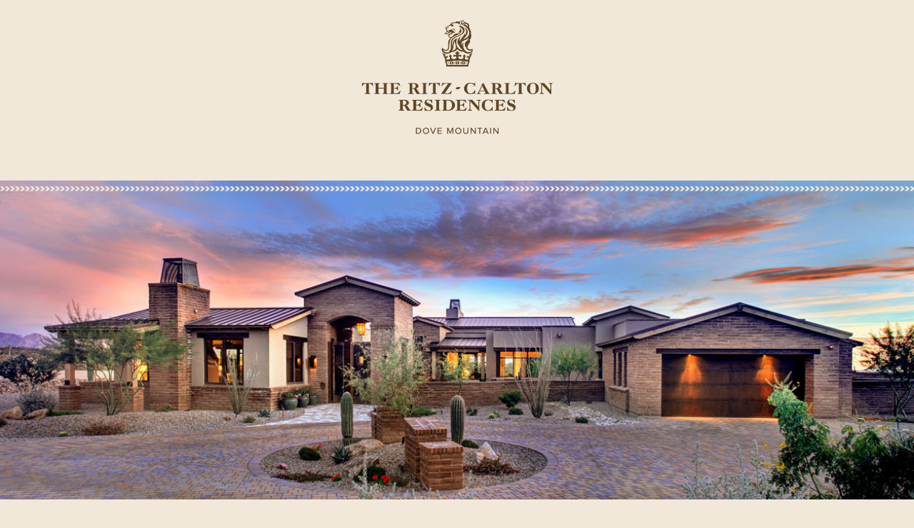

--- FILE ---
content_type: text/html; charset=UTF-8
request_url: https://theresidencesdovemountain.com/guide-madera-canyon/
body_size: 17380
content:
<!doctype html>
<!--[if !IE]>      <html class="no-js non-ie" lang="en-US"> <![endif]-->
<!--[if IE 7 ]>    <html class="no-js ie7" lang="en-US"> <![endif]-->
<!--[if IE 8 ]>    <html class="no-js ie8" lang="en-US"> <![endif]-->
<!--[if IE 9 ]>    <html class="no-js ie9" lang="en-US"> <![endif]-->
<!--[if gt IE 9]><!--> <html class="no-js" lang="en-US"> <!--<![endif]-->
<head> <script type="text/javascript">
/* <![CDATA[ */
 var gform;gform||(document.addEventListener("gform_main_scripts_loaded",function(){gform.scriptsLoaded=!0}),window.addEventListener("DOMContentLoaded",function(){gform.domLoaded=!0}),gform={domLoaded:!1,scriptsLoaded:!1,initializeOnLoaded:function(o){gform.domLoaded&&gform.scriptsLoaded?o():!gform.domLoaded&&gform.scriptsLoaded?window.addEventListener("DOMContentLoaded",o):document.addEventListener("gform_main_scripts_loaded",o)},hooks:{action:{},filter:{}},addAction:function(o,n,r,t){gform.addHook("action",o,n,r,t)},addFilter:function(o,n,r,t){gform.addHook("filter",o,n,r,t)},doAction:function(o){gform.doHook("action",o,arguments)},applyFilters:function(o){return gform.doHook("filter",o,arguments)},removeAction:function(o,n){gform.removeHook("action",o,n)},removeFilter:function(o,n,r){gform.removeHook("filter",o,n,r)},addHook:function(o,n,r,t,i){null==gform.hooks[o][n]&&(gform.hooks[o][n]=[]);var e=gform.hooks[o][n];null==i&&(i=n+"_"+e.length),gform.hooks[o][n].push({tag:i,callable:r,priority:t=null==t?10:t})},doHook:function(n,o,r){var t;if(r=Array.prototype.slice.call(r,1),null!=gform.hooks[n][o]&&((o=gform.hooks[n][o]).sort(function(o,n){return o.priority-n.priority}),o.forEach(function(o){"function"!=typeof(t=o.callable)&&(t=window[t]),"action"==n?t.apply(null,r):r[0]=t.apply(null,r)})),"filter"==n)return r[0]},removeHook:function(o,n,t,i){var r;null!=gform.hooks[o][n]&&(r=(r=gform.hooks[o][n]).filter(function(o,n,r){return!!(null!=i&&i!=o.tag||null!=t&&t!=o.priority)}),gform.hooks[o][n]=r)}}); 
/* ]]> */
</script>


<meta charset="UTF-8" />
<meta name="viewport" content="width=device-width, user-scalable=no, initial-scale=1.0, minimum-scale=1.0, maximum-scale=1.0">
<meta http-equiv="X-UA-Compatible" content="IE=edge"> 
     <meta name="HandheldFriendly" content="True"> 
     <meta name="MobileOptimized" content="320"> 
  

<title>Your Guide to Madera Canyon &#124; The Ritz-Carlton Residences, Dove Mountain</title>
   <link rel="icon" type="image/png" href="https://theresidencesdovemountain.com/wp-residences/themes/residences/img/favicon.ico">
<link rel="profile" href="http://gmpg.org/xfn/11" />
<link rel="pingback" href="https://theresidencesdovemountain.com/xmlrpc.php" />
  <script type="text/javascript" src="https://theresidencesdovemountain.com/wp-residences/themes/residences/js/jquery.min.js"></script>                
           <script src="https://theresidencesdovemountain.com/wp-residences/themes/residences/js/jquery.flexslider.js"></script>
    <!--[if IE]>
          <link rel="stylesheet" type="text/css" href="https://theresidencesdovemountain.com/wp-residences/themes/residences/css/ie9.css" />
<![endif]-->

  
<meta name='robots' content='max-image-preview:large' />
<link rel="alternate" type="application/rss+xml" title="The Ritz-Carlton Residences, Dove Mountain &raquo; Feed" href="https://theresidencesdovemountain.com/feed/" />
<link rel="alternate" type="application/rss+xml" title="The Ritz-Carlton Residences, Dove Mountain &raquo; Comments Feed" href="https://theresidencesdovemountain.com/comments/feed/" />
<script type="text/javascript">
/* <![CDATA[ */
window._wpemojiSettings = {"baseUrl":"https:\/\/s.w.org\/images\/core\/emoji\/15.0.3\/72x72\/","ext":".png","svgUrl":"https:\/\/s.w.org\/images\/core\/emoji\/15.0.3\/svg\/","svgExt":".svg","source":{"concatemoji":"https:\/\/theresidencesdovemountain.com\/wp-includes\/js\/wp-emoji-release.min.js?ver=6.5.7"}};
/*! This file is auto-generated */
!function(i,n){var o,s,e;function c(e){try{var t={supportTests:e,timestamp:(new Date).valueOf()};sessionStorage.setItem(o,JSON.stringify(t))}catch(e){}}function p(e,t,n){e.clearRect(0,0,e.canvas.width,e.canvas.height),e.fillText(t,0,0);var t=new Uint32Array(e.getImageData(0,0,e.canvas.width,e.canvas.height).data),r=(e.clearRect(0,0,e.canvas.width,e.canvas.height),e.fillText(n,0,0),new Uint32Array(e.getImageData(0,0,e.canvas.width,e.canvas.height).data));return t.every(function(e,t){return e===r[t]})}function u(e,t,n){switch(t){case"flag":return n(e,"\ud83c\udff3\ufe0f\u200d\u26a7\ufe0f","\ud83c\udff3\ufe0f\u200b\u26a7\ufe0f")?!1:!n(e,"\ud83c\uddfa\ud83c\uddf3","\ud83c\uddfa\u200b\ud83c\uddf3")&&!n(e,"\ud83c\udff4\udb40\udc67\udb40\udc62\udb40\udc65\udb40\udc6e\udb40\udc67\udb40\udc7f","\ud83c\udff4\u200b\udb40\udc67\u200b\udb40\udc62\u200b\udb40\udc65\u200b\udb40\udc6e\u200b\udb40\udc67\u200b\udb40\udc7f");case"emoji":return!n(e,"\ud83d\udc26\u200d\u2b1b","\ud83d\udc26\u200b\u2b1b")}return!1}function f(e,t,n){var r="undefined"!=typeof WorkerGlobalScope&&self instanceof WorkerGlobalScope?new OffscreenCanvas(300,150):i.createElement("canvas"),a=r.getContext("2d",{willReadFrequently:!0}),o=(a.textBaseline="top",a.font="600 32px Arial",{});return e.forEach(function(e){o[e]=t(a,e,n)}),o}function t(e){var t=i.createElement("script");t.src=e,t.defer=!0,i.head.appendChild(t)}"undefined"!=typeof Promise&&(o="wpEmojiSettingsSupports",s=["flag","emoji"],n.supports={everything:!0,everythingExceptFlag:!0},e=new Promise(function(e){i.addEventListener("DOMContentLoaded",e,{once:!0})}),new Promise(function(t){var n=function(){try{var e=JSON.parse(sessionStorage.getItem(o));if("object"==typeof e&&"number"==typeof e.timestamp&&(new Date).valueOf()<e.timestamp+604800&&"object"==typeof e.supportTests)return e.supportTests}catch(e){}return null}();if(!n){if("undefined"!=typeof Worker&&"undefined"!=typeof OffscreenCanvas&&"undefined"!=typeof URL&&URL.createObjectURL&&"undefined"!=typeof Blob)try{var e="postMessage("+f.toString()+"("+[JSON.stringify(s),u.toString(),p.toString()].join(",")+"));",r=new Blob([e],{type:"text/javascript"}),a=new Worker(URL.createObjectURL(r),{name:"wpTestEmojiSupports"});return void(a.onmessage=function(e){c(n=e.data),a.terminate(),t(n)})}catch(e){}c(n=f(s,u,p))}t(n)}).then(function(e){for(var t in e)n.supports[t]=e[t],n.supports.everything=n.supports.everything&&n.supports[t],"flag"!==t&&(n.supports.everythingExceptFlag=n.supports.everythingExceptFlag&&n.supports[t]);n.supports.everythingExceptFlag=n.supports.everythingExceptFlag&&!n.supports.flag,n.DOMReady=!1,n.readyCallback=function(){n.DOMReady=!0}}).then(function(){return e}).then(function(){var e;n.supports.everything||(n.readyCallback(),(e=n.source||{}).concatemoji?t(e.concatemoji):e.wpemoji&&e.twemoji&&(t(e.twemoji),t(e.wpemoji)))}))}((window,document),window._wpemojiSettings);
/* ]]> */
</script>
<link rel='stylesheet' id='screen-css' href='https://theresidencesdovemountain.com/wp-residences/themes/ft-framework/style.css?ver=6.5.7' type='text/css' media='screen' />
<style id='wp-emoji-styles-inline-css' type='text/css'>

	img.wp-smiley, img.emoji {
		display: inline !important;
		border: none !important;
		box-shadow: none !important;
		height: 1em !important;
		width: 1em !important;
		margin: 0 0.07em !important;
		vertical-align: -0.1em !important;
		background: none !important;
		padding: 0 !important;
	}
</style>
<link rel='stylesheet' id='wp-block-library-css' href='https://theresidencesdovemountain.com/wp-includes/css/dist/block-library/style.min.css?ver=6.5.7' type='text/css' media='all' />
<style id='safe-svg-svg-icon-style-inline-css' type='text/css'>
.safe-svg-cover{text-align:center}.safe-svg-cover .safe-svg-inside{display:inline-block;max-width:100%}.safe-svg-cover svg{height:100%;max-height:100%;max-width:100%;width:100%}

</style>
<style id='classic-theme-styles-inline-css' type='text/css'>
/*! This file is auto-generated */
.wp-block-button__link{color:#fff;background-color:#32373c;border-radius:9999px;box-shadow:none;text-decoration:none;padding:calc(.667em + 2px) calc(1.333em + 2px);font-size:1.125em}.wp-block-file__button{background:#32373c;color:#fff;text-decoration:none}
</style>
<style id='global-styles-inline-css' type='text/css'>
body{--wp--preset--color--black: #000000;--wp--preset--color--cyan-bluish-gray: #abb8c3;--wp--preset--color--white: #ffffff;--wp--preset--color--pale-pink: #f78da7;--wp--preset--color--vivid-red: #cf2e2e;--wp--preset--color--luminous-vivid-orange: #ff6900;--wp--preset--color--luminous-vivid-amber: #fcb900;--wp--preset--color--light-green-cyan: #7bdcb5;--wp--preset--color--vivid-green-cyan: #00d084;--wp--preset--color--pale-cyan-blue: #8ed1fc;--wp--preset--color--vivid-cyan-blue: #0693e3;--wp--preset--color--vivid-purple: #9b51e0;--wp--preset--gradient--vivid-cyan-blue-to-vivid-purple: linear-gradient(135deg,rgba(6,147,227,1) 0%,rgb(155,81,224) 100%);--wp--preset--gradient--light-green-cyan-to-vivid-green-cyan: linear-gradient(135deg,rgb(122,220,180) 0%,rgb(0,208,130) 100%);--wp--preset--gradient--luminous-vivid-amber-to-luminous-vivid-orange: linear-gradient(135deg,rgba(252,185,0,1) 0%,rgba(255,105,0,1) 100%);--wp--preset--gradient--luminous-vivid-orange-to-vivid-red: linear-gradient(135deg,rgba(255,105,0,1) 0%,rgb(207,46,46) 100%);--wp--preset--gradient--very-light-gray-to-cyan-bluish-gray: linear-gradient(135deg,rgb(238,238,238) 0%,rgb(169,184,195) 100%);--wp--preset--gradient--cool-to-warm-spectrum: linear-gradient(135deg,rgb(74,234,220) 0%,rgb(151,120,209) 20%,rgb(207,42,186) 40%,rgb(238,44,130) 60%,rgb(251,105,98) 80%,rgb(254,248,76) 100%);--wp--preset--gradient--blush-light-purple: linear-gradient(135deg,rgb(255,206,236) 0%,rgb(152,150,240) 100%);--wp--preset--gradient--blush-bordeaux: linear-gradient(135deg,rgb(254,205,165) 0%,rgb(254,45,45) 50%,rgb(107,0,62) 100%);--wp--preset--gradient--luminous-dusk: linear-gradient(135deg,rgb(255,203,112) 0%,rgb(199,81,192) 50%,rgb(65,88,208) 100%);--wp--preset--gradient--pale-ocean: linear-gradient(135deg,rgb(255,245,203) 0%,rgb(182,227,212) 50%,rgb(51,167,181) 100%);--wp--preset--gradient--electric-grass: linear-gradient(135deg,rgb(202,248,128) 0%,rgb(113,206,126) 100%);--wp--preset--gradient--midnight: linear-gradient(135deg,rgb(2,3,129) 0%,rgb(40,116,252) 100%);--wp--preset--font-size--small: 13px;--wp--preset--font-size--medium: 20px;--wp--preset--font-size--large: 36px;--wp--preset--font-size--x-large: 42px;--wp--preset--spacing--20: 0.44rem;--wp--preset--spacing--30: 0.67rem;--wp--preset--spacing--40: 1rem;--wp--preset--spacing--50: 1.5rem;--wp--preset--spacing--60: 2.25rem;--wp--preset--spacing--70: 3.38rem;--wp--preset--spacing--80: 5.06rem;--wp--preset--shadow--natural: 6px 6px 9px rgba(0, 0, 0, 0.2);--wp--preset--shadow--deep: 12px 12px 50px rgba(0, 0, 0, 0.4);--wp--preset--shadow--sharp: 6px 6px 0px rgba(0, 0, 0, 0.2);--wp--preset--shadow--outlined: 6px 6px 0px -3px rgba(255, 255, 255, 1), 6px 6px rgba(0, 0, 0, 1);--wp--preset--shadow--crisp: 6px 6px 0px rgba(0, 0, 0, 1);}:where(.is-layout-flex){gap: 0.5em;}:where(.is-layout-grid){gap: 0.5em;}body .is-layout-flex{display: flex;}body .is-layout-flex{flex-wrap: wrap;align-items: center;}body .is-layout-flex > *{margin: 0;}body .is-layout-grid{display: grid;}body .is-layout-grid > *{margin: 0;}:where(.wp-block-columns.is-layout-flex){gap: 2em;}:where(.wp-block-columns.is-layout-grid){gap: 2em;}:where(.wp-block-post-template.is-layout-flex){gap: 1.25em;}:where(.wp-block-post-template.is-layout-grid){gap: 1.25em;}.has-black-color{color: var(--wp--preset--color--black) !important;}.has-cyan-bluish-gray-color{color: var(--wp--preset--color--cyan-bluish-gray) !important;}.has-white-color{color: var(--wp--preset--color--white) !important;}.has-pale-pink-color{color: var(--wp--preset--color--pale-pink) !important;}.has-vivid-red-color{color: var(--wp--preset--color--vivid-red) !important;}.has-luminous-vivid-orange-color{color: var(--wp--preset--color--luminous-vivid-orange) !important;}.has-luminous-vivid-amber-color{color: var(--wp--preset--color--luminous-vivid-amber) !important;}.has-light-green-cyan-color{color: var(--wp--preset--color--light-green-cyan) !important;}.has-vivid-green-cyan-color{color: var(--wp--preset--color--vivid-green-cyan) !important;}.has-pale-cyan-blue-color{color: var(--wp--preset--color--pale-cyan-blue) !important;}.has-vivid-cyan-blue-color{color: var(--wp--preset--color--vivid-cyan-blue) !important;}.has-vivid-purple-color{color: var(--wp--preset--color--vivid-purple) !important;}.has-black-background-color{background-color: var(--wp--preset--color--black) !important;}.has-cyan-bluish-gray-background-color{background-color: var(--wp--preset--color--cyan-bluish-gray) !important;}.has-white-background-color{background-color: var(--wp--preset--color--white) !important;}.has-pale-pink-background-color{background-color: var(--wp--preset--color--pale-pink) !important;}.has-vivid-red-background-color{background-color: var(--wp--preset--color--vivid-red) !important;}.has-luminous-vivid-orange-background-color{background-color: var(--wp--preset--color--luminous-vivid-orange) !important;}.has-luminous-vivid-amber-background-color{background-color: var(--wp--preset--color--luminous-vivid-amber) !important;}.has-light-green-cyan-background-color{background-color: var(--wp--preset--color--light-green-cyan) !important;}.has-vivid-green-cyan-background-color{background-color: var(--wp--preset--color--vivid-green-cyan) !important;}.has-pale-cyan-blue-background-color{background-color: var(--wp--preset--color--pale-cyan-blue) !important;}.has-vivid-cyan-blue-background-color{background-color: var(--wp--preset--color--vivid-cyan-blue) !important;}.has-vivid-purple-background-color{background-color: var(--wp--preset--color--vivid-purple) !important;}.has-black-border-color{border-color: var(--wp--preset--color--black) !important;}.has-cyan-bluish-gray-border-color{border-color: var(--wp--preset--color--cyan-bluish-gray) !important;}.has-white-border-color{border-color: var(--wp--preset--color--white) !important;}.has-pale-pink-border-color{border-color: var(--wp--preset--color--pale-pink) !important;}.has-vivid-red-border-color{border-color: var(--wp--preset--color--vivid-red) !important;}.has-luminous-vivid-orange-border-color{border-color: var(--wp--preset--color--luminous-vivid-orange) !important;}.has-luminous-vivid-amber-border-color{border-color: var(--wp--preset--color--luminous-vivid-amber) !important;}.has-light-green-cyan-border-color{border-color: var(--wp--preset--color--light-green-cyan) !important;}.has-vivid-green-cyan-border-color{border-color: var(--wp--preset--color--vivid-green-cyan) !important;}.has-pale-cyan-blue-border-color{border-color: var(--wp--preset--color--pale-cyan-blue) !important;}.has-vivid-cyan-blue-border-color{border-color: var(--wp--preset--color--vivid-cyan-blue) !important;}.has-vivid-purple-border-color{border-color: var(--wp--preset--color--vivid-purple) !important;}.has-vivid-cyan-blue-to-vivid-purple-gradient-background{background: var(--wp--preset--gradient--vivid-cyan-blue-to-vivid-purple) !important;}.has-light-green-cyan-to-vivid-green-cyan-gradient-background{background: var(--wp--preset--gradient--light-green-cyan-to-vivid-green-cyan) !important;}.has-luminous-vivid-amber-to-luminous-vivid-orange-gradient-background{background: var(--wp--preset--gradient--luminous-vivid-amber-to-luminous-vivid-orange) !important;}.has-luminous-vivid-orange-to-vivid-red-gradient-background{background: var(--wp--preset--gradient--luminous-vivid-orange-to-vivid-red) !important;}.has-very-light-gray-to-cyan-bluish-gray-gradient-background{background: var(--wp--preset--gradient--very-light-gray-to-cyan-bluish-gray) !important;}.has-cool-to-warm-spectrum-gradient-background{background: var(--wp--preset--gradient--cool-to-warm-spectrum) !important;}.has-blush-light-purple-gradient-background{background: var(--wp--preset--gradient--blush-light-purple) !important;}.has-blush-bordeaux-gradient-background{background: var(--wp--preset--gradient--blush-bordeaux) !important;}.has-luminous-dusk-gradient-background{background: var(--wp--preset--gradient--luminous-dusk) !important;}.has-pale-ocean-gradient-background{background: var(--wp--preset--gradient--pale-ocean) !important;}.has-electric-grass-gradient-background{background: var(--wp--preset--gradient--electric-grass) !important;}.has-midnight-gradient-background{background: var(--wp--preset--gradient--midnight) !important;}.has-small-font-size{font-size: var(--wp--preset--font-size--small) !important;}.has-medium-font-size{font-size: var(--wp--preset--font-size--medium) !important;}.has-large-font-size{font-size: var(--wp--preset--font-size--large) !important;}.has-x-large-font-size{font-size: var(--wp--preset--font-size--x-large) !important;}
.wp-block-navigation a:where(:not(.wp-element-button)){color: inherit;}
:where(.wp-block-post-template.is-layout-flex){gap: 1.25em;}:where(.wp-block-post-template.is-layout-grid){gap: 1.25em;}
:where(.wp-block-columns.is-layout-flex){gap: 2em;}:where(.wp-block-columns.is-layout-grid){gap: 2em;}
.wp-block-pullquote{font-size: 1.5em;line-height: 1.6;}
</style>
<link rel='stylesheet' id='contact-form-7-css' href='https://theresidencesdovemountain.com/wp-residences/plugins/contact-form-7/includes/css/styles.css?ver=5.9.8' type='text/css' media='all' />
<link rel='stylesheet' id='font-awesome-css' href='https://theresidencesdovemountain.com/wp-residences/plugins/ezcarousel/font-awesome/css/font-awesome.min.css?ver=6.5.7' type='text/css' media='all' />
<link rel='stylesheet' id='prettyPhoto-css' href='https://theresidencesdovemountain.com/wp-residences/plugins/ezcarousel/js/prettyPhoto/css/prettyPhoto.css?ver=6.5.7' type='text/css' media='all' />
<link rel='stylesheet' id='ecs-css-css' href='https://theresidencesdovemountain.com/wp-residences/plugins/ezcarousel/style.css?ver=6.5.7' type='text/css' media='all' />
<link rel='stylesheet' id='responsive-style-css' href='https://theresidencesdovemountain.com/wp-residences/themes/residences/style.css?ver=1.9.3.2' type='text/css' media='all' />
<link rel='stylesheet' id='responsive-media-queries-css' href='https://theresidencesdovemountain.com/wp-residences/themes/ft-framework/core/css/style.css?ver=1.9.3.2' type='text/css' media='all' />
<link rel='stylesheet' id='wp-ui-css' href='https://theresidencesdovemountain.com/wp-residences/plugins/wp-ui/css/wp-ui.css?ver=6.5.7' type='text/css' media='all' />
<link rel='stylesheet' id='wpui-light-css' href='https://theresidencesdovemountain.com/wp-residences/plugins/wp-ui/css/themes/wpui-light.css?ver=6.5.7' type='text/css' media='all' />
<link rel='stylesheet' id='wpui-multiple-css' href='https://theresidencesdovemountain.com/wp-residences/plugins/wp-ui/css/css.php?styles=wpui-light%7Cwpui-blue%7Cwpui-red%7Cwpui-green%7Cwpui-dark%7Cwpui-quark%7Cwpui-alma%7Cwpui-macish%7Cwpui-redmond%7Cwpui-sevin&#038;ver=6.5.7' type='text/css' media='all' />
<script type="text/javascript" src="https://theresidencesdovemountain.com/wp-includes/js/jquery/jquery.min.js?ver=3.7.1" id="jquery-core-js"></script>
<script type="text/javascript" src="https://theresidencesdovemountain.com/wp-includes/js/jquery/jquery-migrate.min.js?ver=3.4.1" id="jquery-migrate-js"></script>
<script type="text/javascript" src="https://theresidencesdovemountain.com/wp-residences/themes/residences/js/jquery.cycle/jquery.cycle.all.min.js?ver=6.5.7" id="jquery-cycle-js"></script>
<script type="text/javascript" src="https://theresidencesdovemountain.com/wp-residences/plugins/ezcarousel/js/carouFredSel.js?ver=6.5.7" id="carouFredSel-js"></script>
<script type="text/javascript" src="https://theresidencesdovemountain.com/wp-residences/plugins/ezcarousel/js/helper-plugins/jquery.touchSwipe.min.js?ver=6.5.7" id="touchSwipe-js"></script>
<script type="text/javascript" src="https://theresidencesdovemountain.com/wp-residences/plugins/ezcarousel/js/prettyPhoto/jquery.prettyPhoto.js?ver=6.5.7" id="prettyPhoto-js"></script>
<script type="text/javascript" src="https://theresidencesdovemountain.com/wp-residences/themes/ft-framework/core/js/responsive-modernizr.js?ver=2.6.1" id="modernizr-js"></script>
<script type="text/javascript" src="https://theresidencesdovemountain.com/wp-includes/js/jquery/ui/core.min.js?ver=1.13.2" id="jquery-ui-core-js"></script>
<script type="text/javascript" src="https://theresidencesdovemountain.com/wp-includes/js/jquery/ui/tabs.min.js?ver=1.13.2" id="jquery-ui-tabs-js"></script>
<script type="text/javascript" src="https://theresidencesdovemountain.com/wp-includes/js/jquery/ui/accordion.min.js?ver=1.13.2" id="jquery-ui-accordion-js"></script>
<script type="text/javascript" src="https://theresidencesdovemountain.com/wp-includes/js/jquery/ui/mouse.min.js?ver=1.13.2" id="jquery-ui-mouse-js"></script>
<script type="text/javascript" src="https://theresidencesdovemountain.com/wp-includes/js/jquery/ui/resizable.min.js?ver=1.13.2" id="jquery-ui-resizable-js"></script>
<script type="text/javascript" src="https://theresidencesdovemountain.com/wp-includes/js/jquery/ui/draggable.min.js?ver=1.13.2" id="jquery-ui-draggable-js"></script>
<script type="text/javascript" src="https://theresidencesdovemountain.com/wp-includes/js/jquery/ui/controlgroup.min.js?ver=1.13.2" id="jquery-ui-controlgroup-js"></script>
<script type="text/javascript" src="https://theresidencesdovemountain.com/wp-includes/js/jquery/ui/checkboxradio.min.js?ver=1.13.2" id="jquery-ui-checkboxradio-js"></script>
<script type="text/javascript" src="https://theresidencesdovemountain.com/wp-includes/js/jquery/ui/button.min.js?ver=1.13.2" id="jquery-ui-button-js"></script>
<script type="text/javascript" src="https://theresidencesdovemountain.com/wp-includes/js/jquery/ui/dialog.min.js?ver=1.13.2" id="jquery-ui-dialog-js"></script>
<script type="text/javascript" src="https://theresidencesdovemountain.com/wp-includes/js/jquery/ui/sortable.min.js?ver=1.13.2" id="jquery-ui-sortable-js"></script>
<script type="text/javascript" src="https://theresidencesdovemountain.com/?wpui-script=before&amp;ver=6.5.7" id="wpui-script-before-js"></script>
<script type="text/javascript" id="wp-ui-min-js-extra">
/* <![CDATA[ */
var wpUIOpts = {"wpUrl":"https:\/\/theresidencesdovemountain.com","pluginUrl":"https:\/\/theresidencesdovemountain.com\/wp-residences\/plugins\/wp-ui\/","enableTabs":"on","enableAccordion":"on","enableSpoilers":"on","enableDialogs":"on","tabsEffect":"none","effectSpeed":"400","accordEffect":"none","alwaysRotate":"stop","tabsEvent":"click","collapsibleTabs":"off","accordEvent":"click","singleLineTabs":"off","accordAutoHeight":"on","accordCollapsible":"off","accordEasing":"false","mouseWheelTabs":"false","bottomNav":"off","tabPrevText":"Prev","tabNextText":"Next","spoilerShowText":"Click to show","spoilerHideText":"Click to hide","cookies":"on","hashChange":"on","docWriteFix":"on","linking_history":"on","misc_options":"hashing_timeout=1000"};
/* ]]> */
</script>
<script type="text/javascript" src="https://theresidencesdovemountain.com/wp-residences/plugins/wp-ui/js/wp-ui.js?ver=0.8.8" id="wp-ui-min-js"></script>
<link rel="https://api.w.org/" href="https://theresidencesdovemountain.com/wp-json/" /><link rel="alternate" type="application/json" href="https://theresidencesdovemountain.com/wp-json/wp/v2/pages/2908" /><link rel="EditURI" type="application/rsd+xml" title="RSD" href="https://theresidencesdovemountain.com/xmlrpc.php?rsd" />
<meta name="generator" content="WordPress 6.5.7" />
<link rel="canonical" href="https://theresidencesdovemountain.com/guide-madera-canyon/" />
<link rel='shortlink' href='https://theresidencesdovemountain.com/?p=2908' />
<link rel="alternate" type="application/json+oembed" href="https://theresidencesdovemountain.com/wp-json/oembed/1.0/embed?url=https%3A%2F%2Ftheresidencesdovemountain.com%2Fguide-madera-canyon%2F" />
<link rel="alternate" type="text/xml+oembed" href="https://theresidencesdovemountain.com/wp-json/oembed/1.0/embed?url=https%3A%2F%2Ftheresidencesdovemountain.com%2Fguide-madera-canyon%2F&#038;format=xml" />
<script type="text/javascript">var ajaxurl = "https://theresidencesdovemountain.com/wp-admin/admin-ajax.php";</script><script type="text/javascript">
	jQuery(document).ready(function(){
		jQuery('img[usemap]').rwdImageMaps();
	});
</script>
<style type="text/css">
	img[usemap] { max-width: 100%; height: auto; }
</style>
 <!--[if lte IE 6]>
 <link rel="stylesheet" type="text/css" href="http://fasturtle.com/wp/wp-content/uploads/shared/ie6.css" />
 <![endif]-->
<!-- We need this for debugging -->
<!-- FT Framework 1.0 -->
<!-- New Residences 1.0 -->
<link rel="icon" href="https://theresidencesdovemountain.com/wp-residences/uploads/2014/08/cropped-rrcdm-logo-32x32.png" sizes="32x32" />
<link rel="icon" href="https://theresidencesdovemountain.com/wp-residences/uploads/2014/08/cropped-rrcdm-logo-192x192.png" sizes="192x192" />
<link rel="apple-touch-icon" href="https://theresidencesdovemountain.com/wp-residences/uploads/2014/08/cropped-rrcdm-logo-180x180.png" />
<meta name="msapplication-TileImage" content="https://theresidencesdovemountain.com/wp-residences/uploads/2014/08/cropped-rrcdm-logo-270x270.png" />
		<style type="text/css" id="wp-custom-css">
			/*
Welcome to Custom CSS!

To learn how this works, see http://wp.me/PEmnE-Bt
*/
/* Remove bullet list from gravity forms */
body .gform_wrapper form .gform_body ul,
body .gform_wrapper form .gform_body ul li {
	list-style-type: none !important;
	list-style-image: none !important;
	list-style: none !important;
	background-image: none !important;
	background: none !important;
	padding: 0 !important;
	margin: 0 !important;
	border: none !important;
}

body .gform_wrapper form .gform_body ul > li:before {
	content: "";
}		</style>
		    <script>
  (function(i,s,o,g,r,a,m){i['GoogleAnalyticsObject']=r;i[r]=i[r]||function(){
  (i[r].q=i[r].q||[]).push(arguments)},i[r].l=1*new Date();a=s.createElement(o),
  m=s.getElementsByTagName(o)[0];a.async=1;a.src=g;m.parentNode.insertBefore(a,m)
  })(window,document,'script','//www.google-analytics.com/analytics.js','ga');

  ga('create', 'UA-3978813-1', 'auto');
  ga('require', 'displayfeatures');
  ga('send', 'pageview');

</script>
    <script>
    !function(f,b,e,v,n,t,s){if(f.fbq)return;n=f.fbq=function(){n.callMethod?
    n.callMethod.apply(n,arguments):n.queue.push(arguments)};if(!f._fbq)f._fbq=n;
    n.push=n;n.loaded=!0;n.version='2.0';n.queue=[];t=b.createElement(e);t.async=!0;
    t.src=v;s=b.getElementsByTagName(e)[0];s.parentNode.insertBefore(t,s)}(window,
    document,'script','//connect.facebook.net/en_US/fbevents.js');

    fbq('init', '175740339477179');
    fbq('track', "PageView");</script>
    <noscript><img height="1" width="1" style="display:none"
    src="https://www.facebook.com/tr?id=175740339477179&ev=PageView&noscript=1"
    /></noscript>
  </head>

<body class="page-template page-template-page-landing page-template-page-landing-php page page-id-2908">
    <div id="container" class="hfeed">
         
        <div id="header">

		    <div class="wrap-topmenu">
                </div>
       
	               
        <div id="logo">
            <a href="https://theresidencesdovemountain.com/"><img src="https://theresidencesdovemountain.com/wp-residences/uploads/2014/08/RRCDM-LOGO.jpg" width="500" height="312" alt="The Ritz-Carlton Residences, Dove Mountain" /></a>
        </div><!-- end of #logo -->
        
    
        
        				<div class="main-nav"><ul id="menu-menu-header" class="menu"><li id="menu-item-28" class="menu-item menu-item-type-post_type menu-item-object-page menu-item-home menu-item-28"><a href="https://theresidencesdovemountain.com/">Home</a></li>
<li id="menu-item-27" class="menu-item menu-item-type-post_type menu-item-object-page menu-item-27"><a href="https://theresidencesdovemountain.com/location/">Location</a></li>
<li id="menu-item-26" class="menu-item menu-item-type-post_type menu-item-object-page menu-item-26"><a href="https://theresidencesdovemountain.com/the-residences/">The Residences</a></li>
<li id="menu-item-25" class="menu-item menu-item-type-post_type menu-item-object-page menu-item-25"><a href="https://theresidencesdovemountain.com/golf/">Golf</a></li>
<li id="menu-item-24" class="menu-item menu-item-type-post_type menu-item-object-page menu-item-24"><a href="https://theresidencesdovemountain.com/hotel/">Hotel &#038; Spa</a></li>
<li id="menu-item-23" class="menu-item menu-item-type-post_type menu-item-object-page menu-item-23"><a href="https://theresidencesdovemountain.com/amenities-activities/">Amenities &#038; Activities</a></li>
<li id="menu-item-22" class="menu-item menu-item-type-post_type menu-item-object-page menu-item-22"><a href="https://theresidencesdovemountain.com/about-us/">About Us</a></li>
<li id="menu-item-2853" class="menu-item menu-item-type-post_type menu-item-object-page menu-item-2853"><a href="https://theresidencesdovemountain.com/media/">Media</a></li>
<li id="menu-item-21" class="menu-item menu-item-type-post_type menu-item-object-page menu-item-21"><a href="https://theresidencesdovemountain.com/contact-us/">Contact Us</a></li>
</ul></div>                
            
			 
    </div><!-- end of #header -->
        
	    <div id="wrapper" class="clearfix">
				<style type="text/css">
body .main-nav{
    display:none!important;
}
</style>

<div class="wrap-subcontent-page content-subpage landing-page">
<div class="top-content">
<div class="top-banner">
      
</div>
<img width="1256" height="438" src="https://theresidencesdovemountain.com/wp-residences/uploads/2014/07/Hacienda-banner1.jpg" class="attachment-full size-full wp-post-image" alt="The Residences Dove Mountain Real Estate" decoding="async" fetchpriority="high" srcset="https://theresidencesdovemountain.com/wp-residences/uploads/2014/07/Hacienda-banner1.jpg 1256w, https://theresidencesdovemountain.com/wp-residences/uploads/2014/07/Hacienda-banner1-300x104.jpg 300w, https://theresidencesdovemountain.com/wp-residences/uploads/2014/07/Hacienda-banner1-1024x357.jpg 1024w" sizes="(max-width: 1256px) 100vw, 1256px" />
<div class="sub-menu-pages">
</div>
</div><!--top-content-->
<div class="mid-content-pages page-tab-content" style="display: none;">
<div class="wrap-mid-content-pages wrap-mid-content-top">
<div class="top-landing"><div class="left-landing">
 
                

        
                        <div id="post-2908" class="post-2908 page type-page status-publish has-post-thumbnail hentry">       
                

                
                <div class="post-entry">
                        <h3>Your Guide to Madera Canyon</h3>
<p>Residents and visitors to Tucson, quickly realize just how much there is to see and do. Canyons, waterfalls, mountains, and beautiful outdoor spaces provide a plethora of choices when it comes to hiking, bird-watching, and exploring.</p>
<p>Madera Canyon is one of the must-see areas in Tucson. Varying elevation ranges bring a large amount of  bird life to the area, as well as plants that vary from desert species to those found in areas such as the Rocky Mountains.</p>
<p><img decoding="async" class="aligncenter size-full wp-image-2910" src="https://theresidencesdovemountain.com/
wp-residences/uploads/2015/01/maderacanyon.jpg" alt="Your Guide to Madera Canyon" width="900" height="600" srcset="https://theresidencesdovemountain.com/wp-residences/uploads/2015/01/maderacanyon.jpg 900w, https://theresidencesdovemountain.com/wp-residences/uploads/2015/01/maderacanyon-300x200.jpg 300w" sizes="(max-width: 900px) 100vw, 900px" /></p>
<p><strong>The History Surrounding Madera Canyon</strong></p>
<p>The surrounding Santa Rita Mountains was historically a mining area, many prospectors arrived in the early 1900&#8217;s. Many of these minors found their space within the Madera Canyon. 1905 saw the Madera Canyon and Santa Rita Mountains become a large piece of the National Forest System. Wealthy businessmen came together in 1911 to lease land from the Forest Service, this land was then used to build cabins. By the time the 1920&#8217;s rolled around, the canyon had become a popular summer destination, this lead to a road and trail system being built.</p>
<p>One part of the permanent structure, known as the white house still stands today. These remains can be found by the Proctor Road crossing and accessed by a paved pathway.</p>
<p><strong>Plants and Animals Found in the Canyon</strong></p>
<p>Thanks to the higher elevation of the canyon,  the cooler temperatures and winter moisture, there are many species of plants and animals that thrive in the Canyon.</p>
<ul>
<li>Plants &#8211; The species of plants in the area vary greatly thanks to elevations changes. The lower elevations are home to cactus, desert scrub, and desert trees. As you get higher in elevation, temperatures become cooler allowing evergreens, pines, maples, and firs, to grow and thrive.  You can also find a Riparian Corridor thanks to the Madera Canyon watershed.</li>
<li>Animals &#8211; With an abundance of birds and animals found in the Canyon and surrounding areas, it is hard not to experience the wildlife. Madera Canyon boasts over 15 different species of hummingbirds, and is home to other birds such as the Sulphur-bellied Flycatcher and Flame colored Tanager, in addition to over 256 different species of birds that make the canyon their home throughout the year. White tailed deer and mule deer live alongside rabbits, wild turkeys, and squirrels.  Occasionally you may see some of the other residents such as black bears, ring tailed cats, mountain lions, and bobcats, although these animals tend to keep to themselves.</li>
</ul>
<p><strong>An Area you Must Visit</strong></p>
<p>Lower Madera Creek is a beautiful area that you won&#8217;t want to miss on your visit to the area. With beautiful rock formations, small waterfalls, and plenty of opportunity to view plants and wildlife, it is worth seeking this area out.</p>
<p><strong>Plan Your Trip</strong></p>
<p>There is a visitor information station that is open on the weekends, this is run by the <a title="Friends of Madera Canyon" href="http://www.friendsofmaderacanyon.org/" target="_blank">Friends of Madera Canyon </a>and will provide you with a deeper history and background on the area. If you are coming on a weekday you will find parking lots and trails well marked. The Mt Wrightson Picnic Area offers parking, picnic areas, rest rooms, and access to area trails.</p>
<p>A daily entrance fee is charged and you will find a fee station in each parking area. A day pass will cost $5 and must be paid by cash or check in the correct amount.</p>
<p>Whether you are looking for a place to hike, or you would like to explore the bird life that the area has to offer, Madera Canyon is the perfect place to enjoy all that the Tucson outdoors has to offer.</p>
<p>The Residences at The Ritz-Carlton, Dove Mountain is an exclusive community featuring some of the most exquisite <strong>luxury homes in Tucson, Arizona</strong>. This <strong>luxury Dove Mountain real estate</strong> community includes <a href="https://theresidencesdovemountain.com/residences/estate-homesites.php">expansive custom homesites</a> as well as <a href="https://theresidencesdovemountain.com/residences/customizable-residences.php">eight superb floor plans</a>, giving you the opportunity to design your dream home. Management by The Ritz-Carlton provides the added touch of world-class service, with valets and concierges, and the option of cooks and housekeepers. Your <strong>Tucson custom home</strong> will be a relaxing haven where you can unwind while we handle the details of housekeeping, yard work and exterior maintenance. For more information visit <a href="https://theresidencesdovemountain.com/">www.theresidencesdovemountain.com</a>.</p>
                    
                                    </div><!-- end of .post-entry -->
            
                
           

<div class="post-edit"></div>                                 
                      
            </div><!-- end of #post-2908 -->       
                        
                                    
          

</div>
<div class="right-landing">
     <script type="text/javascript">var gform;gform||(document.addEventListener("gform_main_scripts_loaded",function(){gform.scriptsLoaded=!0}),window.addEventListener("DOMContentLoaded",function(){gform.domLoaded=!0}),gform={domLoaded:!1,scriptsLoaded:!1,initializeOnLoaded:function(o){gform.domLoaded&&gform.scriptsLoaded?o():!gform.domLoaded&&gform.scriptsLoaded?window.addEventListener("DOMContentLoaded",o):document.addEventListener("gform_main_scripts_loaded",o)},hooks:{action:{},filter:{}},addAction:function(o,n,r,t){gform.addHook("action",o,n,r,t)},addFilter:function(o,n,r,t){gform.addHook("filter",o,n,r,t)},doAction:function(o){gform.doHook("action",o,arguments)},applyFilters:function(o){return gform.doHook("filter",o,arguments)},removeAction:function(o,n){gform.removeHook("action",o,n)},removeFilter:function(o,n,r){gform.removeHook("filter",o,n,r)},addHook:function(o,n,r,t,i){null==gform.hooks[o][n]&&(gform.hooks[o][n]=[]);var e=gform.hooks[o][n];null==i&&(i=n+"_"+e.length),gform.hooks[o][n].push({tag:i,callable:r,priority:t=null==t?10:t})},doHook:function(n,o,r){var t;if(r=Array.prototype.slice.call(r,1),null!=gform.hooks[n][o]&&((o=gform.hooks[n][o]).sort(function(o,n){return o.priority-n.priority}),o.forEach(function(o){"function"!=typeof(t=o.callable)&&(t=window[t]),"action"==n?t.apply(null,r):r[0]=t.apply(null,r)})),"filter"==n)return r[0]},removeHook:function(o,n,t,i){var r;null!=gform.hooks[o][n]&&(r=(r=gform.hooks[o][n]).filter(function(o,n,r){return!!(null!=i&&i!=o.tag||null!=t&&t!=o.priority)}),gform.hooks[o][n]=r)}});</script>
                <div class='gf_browser_chrome gform_wrapper gform_legacy_markup_wrapper gform-theme--no-framework' data-form-theme='legacy' data-form-index='0' id='gform_wrapper_4' >
                        <div class='gform_heading'>
                            <h3 class="gform_title">Request more info.</h3>
                            <p class='gform_description'><p class="no-class">To receive information about The Residences at The Ritz-Carlton, Dove Mountain fill out the form below and a representative will contact you.</p>
<p class="no-class"><span>*</span> Denotes required field.</p></p>
                        </div><form method='post' enctype='multipart/form-data'  id='gform_4'  action='/guide-madera-canyon/' data-formid='4' novalidate>
                        <div class='gform-body gform_body'><ul id='gform_fields_4' class='gform_fields top_label form_sublabel_below description_below validation_below'><li id="field_4_4" class="gfield gfield--type-email gfield--input-type-email gfield_contains_required field_sublabel_below gfield--no-description field_description_below field_validation_below gfield_visibility_visible"  data-js-reload="field_4_4" ><label class='gfield_label gform-field-label' for='input_4_4'>Email Address<span class="gfield_required"><span class="gfield_required gfield_required_asterisk">*</span></span></label><div class='ginput_container ginput_container_email'>
                            <input name='input_4' id='input_4_4' type='email' value='Email Address *' class='medium'    aria-required="true" aria-invalid="false"  />
                        </div></li><li id="field_4_3" class="gfield gfield--type-text gfield--input-type-text gfield_contains_required field_sublabel_below gfield--no-description field_description_below field_validation_below gfield_visibility_visible"  data-js-reload="field_4_3" ><label class='gfield_label gform-field-label' for='input_4_3'>First Name<span class="gfield_required"><span class="gfield_required gfield_required_asterisk">*</span></span></label><div class='ginput_container ginput_container_text'><input name='input_3' id='input_4_3' type='text' value='First Name *' class='medium'     aria-required="true" aria-invalid="false"   /> </div></li><li id="field_4_1" class="gfield gfield--type-text gfield--input-type-text gfield_contains_required field_sublabel_below gfield--no-description field_description_below field_validation_below gfield_visibility_visible"  data-js-reload="field_4_1" ><label class='gfield_label gform-field-label' for='input_4_1'>Last Name<span class="gfield_required"><span class="gfield_required gfield_required_asterisk">*</span></span></label><div class='ginput_container ginput_container_text'><input name='input_1' id='input_4_1' type='text' value='Last Name *' class='medium'     aria-required="true" aria-invalid="false"   /> </div></li><li id="field_4_7" class="gfield gfield--type-text gfield--input-type-text gfield_contains_required field_sublabel_below gfield--no-description field_description_below field_validation_below gfield_visibility_visible"  data-js-reload="field_4_7" ><label class='gfield_label gform-field-label' for='input_4_7'>Phone<span class="gfield_required"><span class="gfield_required gfield_required_asterisk">*</span></span></label><div class='ginput_container ginput_container_text'><input name='input_7' id='input_4_7' type='text' value='Phone *' class='medium'     aria-required="true" aria-invalid="false"   /> </div></li><li id="field_4_6" class="gfield gfield--type-text gfield--input-type-text gfield_contains_required field_sublabel_below gfield--no-description field_description_below field_validation_below gfield_visibility_visible"  data-js-reload="field_4_6" ><label class='gfield_label gform-field-label' for='input_4_6'>Zip/Postal Code<span class="gfield_required"><span class="gfield_required gfield_required_asterisk">*</span></span></label><div class='ginput_container ginput_container_text'><input name='input_6' id='input_4_6' type='text' value='Zip/Postal Code *' class='medium'     aria-required="true" aria-invalid="false"   /> </div></li><li id="field_4_8" class="gfield gfield--type-hidden gfield--input-type-hidden gform_hidden field_sublabel_below gfield--no-description field_description_below field_validation_below gfield_visibility_visible"  data-js-reload="field_4_8" ><div class='ginput_container ginput_container_text'><input name='input_8' id='input_4_8' type='hidden' class='gform_hidden'  aria-invalid="false" value='' /></div></li><li id="field_4_9" class="gfield gfield--type-captcha gfield--input-type-captcha gfield--width-full field_sublabel_below gfield--no-description field_description_below hidden_label field_validation_below gfield_visibility_visible"  data-js-reload="field_4_9" ><label class='gfield_label gform-field-label' for='input_4_9'>CAPTCHA</label><div id='input_4_9' class='ginput_container ginput_recaptcha' data-sitekey='6LeXsOAUAAAAAMLjVEmCsrsygNYhmqemmo9AR35x'  data-theme='light' data-tabindex='0'  data-badge=''></div></li></ul></div>
        <div class='gform_footer top_label'> <input type='image' src='/wp-residences/uploads/2014/08/submit-request.jpg' id='gform_submit_button_4' class='gform_button button gform_image_button' alt='Submit'  onclick='if(window["gf_submitting_4"]){return false;}  if( !jQuery("#gform_4")[0].checkValidity || jQuery("#gform_4")[0].checkValidity()){window["gf_submitting_4"]=true;}  ' onkeypress='if( event.keyCode == 13 ){ if(window["gf_submitting_4"]){return false;} if( !jQuery("#gform_4")[0].checkValidity || jQuery("#gform_4")[0].checkValidity()){window["gf_submitting_4"]=true;}  jQuery("#gform_4").trigger("submit",[true]); }' /> 
            <input type='hidden' class='gform_hidden' name='is_submit_4' value='1' />
            <input type='hidden' class='gform_hidden' name='gform_submit' value='4' />
            
            <input type='hidden' class='gform_hidden' name='gform_unique_id' value='' />
            <input type='hidden' class='gform_hidden' name='state_4' value='WyJbXSIsIjNhNGU5OGVkMzlmNjFiOWQ3ZmIwOWNiMzk0YmVjYTRjIl0=' />
            <input type='hidden' class='gform_hidden' name='gform_target_page_number_4' id='gform_target_page_number_4' value='0' />
            <input type='hidden' class='gform_hidden' name='gform_source_page_number_4' id='gform_source_page_number_4' value='1' />
            <input type='hidden' name='gform_field_values' value='' />
            
        </div>
                        </form>
                        </div><script type="text/javascript">
/* <![CDATA[ */
 gform.initializeOnLoaded( function() {gformInitSpinner( 4, 'https://theresidencesdovemountain.com/wp-residences/plugins/gravityforms/images/spinner.svg', true );jQuery('#gform_ajax_frame_4').on('load',function(){var contents = jQuery(this).contents().find('*').html();var is_postback = contents.indexOf('GF_AJAX_POSTBACK') >= 0;if(!is_postback){return;}var form_content = jQuery(this).contents().find('#gform_wrapper_4');var is_confirmation = jQuery(this).contents().find('#gform_confirmation_wrapper_4').length > 0;var is_redirect = contents.indexOf('gformRedirect(){') >= 0;var is_form = form_content.length > 0 && ! is_redirect && ! is_confirmation;var mt = parseInt(jQuery('html').css('margin-top'), 10) + parseInt(jQuery('body').css('margin-top'), 10) + 100;if(is_form){jQuery('#gform_wrapper_4').html(form_content.html());if(form_content.hasClass('gform_validation_error')){jQuery('#gform_wrapper_4').addClass('gform_validation_error');} else {jQuery('#gform_wrapper_4').removeClass('gform_validation_error');}setTimeout( function() { /* delay the scroll by 50 milliseconds to fix a bug in chrome */  }, 50 );if(window['gformInitDatepicker']) {gformInitDatepicker();}if(window['gformInitPriceFields']) {gformInitPriceFields();}var current_page = jQuery('#gform_source_page_number_4').val();gformInitSpinner( 4, 'https://theresidencesdovemountain.com/wp-residences/plugins/gravityforms/images/spinner.svg', true );jQuery(document).trigger('gform_page_loaded', [4, current_page]);window['gf_submitting_4'] = false;}else if(!is_redirect){var confirmation_content = jQuery(this).contents().find('.GF_AJAX_POSTBACK').html();if(!confirmation_content){confirmation_content = contents;}jQuery('#gform_wrapper_4').replaceWith(confirmation_content);jQuery(document).trigger('gform_confirmation_loaded', [4]);window['gf_submitting_4'] = false;wp.a11y.speak(jQuery('#gform_confirmation_message_4').text());}else{jQuery('#gform_4').append(contents);if(window['gformRedirect']) {gformRedirect();}}jQuery(document).trigger("gform_pre_post_render", [{ formId: "4", currentPage: "current_page", abort: function() { this.preventDefault(); } }]);                if (event.defaultPrevented) {                return;         }        const gformWrapperDiv = document.getElementById( "gform_wrapper_4" );        if ( gformWrapperDiv ) {            const visibilitySpan = document.createElement( "span" );            visibilitySpan.id = "gform_visibility_test_4";            gformWrapperDiv.insertAdjacentElement( "afterend", visibilitySpan );        }        const visibilityTestDiv = document.getElementById( "gform_visibility_test_4" );        let postRenderFired = false;                function triggerPostRender() {            if ( postRenderFired ) {                return;            }            postRenderFired = true;            jQuery( document ).trigger( 'gform_post_render', [4, current_page] );            gform.utils.trigger( { event: 'gform/postRender', native: false, data: { formId: 4, currentPage: current_page } } );            if ( visibilityTestDiv ) {                visibilityTestDiv.parentNode.removeChild( visibilityTestDiv );            }        }        function debounce( func, wait, immediate ) {            var timeout;            return function() {                var context = this, args = arguments;                var later = function() {                    timeout = null;                    if ( !immediate ) func.apply( context, args );                };                var callNow = immediate && !timeout;                clearTimeout( timeout );                timeout = setTimeout( later, wait );                if ( callNow ) func.apply( context, args );            };        }        const debouncedTriggerPostRender = debounce( function() {            triggerPostRender();        }, 200 );        if ( visibilityTestDiv && visibilityTestDiv.offsetParent === null ) {            const observer = new MutationObserver( ( mutations ) => {                mutations.forEach( ( mutation ) => {                    if ( mutation.type === 'attributes' && visibilityTestDiv.offsetParent !== null ) {                        debouncedTriggerPostRender();                        observer.disconnect();                    }                });            });            observer.observe( document.body, {                attributes: true,                childList: false,                subtree: true,                attributeFilter: [ 'style', 'class' ],            });        } else {            triggerPostRender();        }    } );} ); 
/* ]]> */
</script>

      
</div>
</div>



</div>
</div><!--mid-content-->
     <div class="wrap-mid-content-pages wrap-mid-content-bot">
      
          

</div>
<div class="bot-content">

</div>



<div id="content-full" class="grid col-940">
        <p>[print_thumbnail_slider]</p>
  
</div><!-- end of #content-full -->
<div class="bot-slider">
<div class="wrap-bot-slider" style="width: 100%;">


</div>

</div><!--bot-slider-->
</div>
</div><!-- end of #wrapper -->
</div><!-- end of #container -->

<div id="footer" class="clearfix">
        <div id="footer-wrapper">
        <div class="top-footer">
            <div class="footer-col footer-col01 col-140 grid">
                <div id="nav_menu-2"><div class="menu-footer-1-container"><ul id="menu-footer-1" class="menu-widget"><li id="menu-item-53" class="menu-item menu-item-type-post_type menu-item-object-page menu-item-home menu-item-53"><a href="https://theresidencesdovemountain.com/">Home</a></li>
</ul></div></div><div id="nav_menu-4"><div class="menu-about-us-menu-container"><ul id="menu-about-us-menu" class="menu-widget"><li id="menu-item-103" class="menu-item menu-item-type-post_type menu-item-object-page menu-item-103"><a href="https://theresidencesdovemountain.com/about-us/">About Us</a></li>
</ul></div></div><div id="nav_menu-9"><div class="menu-contact-us-menu-container"><ul id="menu-contact-us-menu" class="menu-widget"><li id="menu-item-124" class="menu-item menu-item-type-post_type menu-item-object-page menu-item-has-children menu-item-124"><a href="https://theresidencesdovemountain.com/contact-us/">Contact Us</a>
<ul class="sub-menu">
	<li id="menu-item-1011" class="menu-item menu-item-type-post_type menu-item-object-page menu-item-1011"><a href="https://theresidencesdovemountain.com/contact-us/directions-from-tucson/">Directions from Tucson</a></li>
	<li id="menu-item-1010" class="menu-item menu-item-type-post_type menu-item-object-page menu-item-1010"><a href="https://theresidencesdovemountain.com/contact-us/directions-from-phoenix/">Directions from Phoenix</a></li>
	<li id="menu-item-126" class="menu-item menu-item-type-post_type menu-item-object-page menu-item-126"><a href="https://theresidencesdovemountain.com/contact-us/sitemap/">Sitemap</a></li>
</ul>
</li>
</ul></div></div>            </div>
            <div class="footer-col footer-col02 col-140 grid">
                <div id="nav_menu-3"><div class="menu-location-menu-container"><ul id="menu-location-menu" class="menu-widget"><li id="menu-item-98" class="menu-item menu-item-type-post_type menu-item-object-page menu-item-has-children menu-item-98"><a href="https://theresidencesdovemountain.com/location/">Location</a>
<ul class="sub-menu">
	<li id="menu-item-1251" class="menu-item menu-item-type-custom menu-item-object-custom menu-item-1251"><a href="https://theresidencesdovemountain.com/location/#about_tucson">About Tucson</a></li>
	<li id="menu-item-1252" class="menu-item menu-item-type-custom menu-item-object-custom menu-item-1252"><a href="https://theresidencesdovemountain.com/location/#about_dove_mountain">About Dove Mountain</a></li>
	<li id="menu-item-1253" class="menu-item menu-item-type-custom menu-item-object-custom menu-item-1253"><a href="https://theresidencesdovemountain.com/location/#history">History</a></li>
	<li id="menu-item-1254" class="menu-item menu-item-type-custom menu-item-object-custom menu-item-1254"><a href="https://theresidencesdovemountain.com/location/#desert_living">Desert Living</a></li>
	<li id="menu-item-1931" class="menu-item menu-item-type-custom menu-item-object-custom menu-item-1931"><a href="https://theresidencesdovemountain.com/location/#photo_gallery">Photo Gallery</a></li>
</ul>
</li>
</ul></div></div>            </div>
            <div class="footer-col footer-col03 col-140 grid">
                <div id="nav_menu-5"><div class="menu-the-residences-menu-container"><ul id="menu-the-residences-menu" class="menu-widget"><li id="menu-item-105" class="menu-item menu-item-type-post_type menu-item-object-page menu-item-has-children menu-item-105"><a href="https://theresidencesdovemountain.com/the-residences/">The Residences</a>
<ul class="sub-menu">
	<li id="menu-item-1255" class="menu-item menu-item-type-custom menu-item-object-custom menu-item-1255"><a href="https://theresidencesdovemountain.com/the-residences/#master_plan">Master Plan</a></li>
	<li id="menu-item-1256" class="menu-item menu-item-type-custom menu-item-object-custom menu-item-1256"><a href="https://theresidencesdovemountain.com/the-residences/#floor_plans">Floor Plans</a></li>
	<li id="menu-item-1257" class="menu-item menu-item-type-custom menu-item-object-custom menu-item-1257"><a href="https://theresidencesdovemountain.com/the-residences/#estate_homesites">Estate Homesites</a></li>
</ul>
</li>
</ul></div></div><div id="nav_menu-7"><div class="menu-hotel-spa-menu-container"><ul id="menu-hotel-spa-menu" class="menu-widget"><li id="menu-item-119" class="menu-item menu-item-type-post_type menu-item-object-page menu-item-119"><a href="https://theresidencesdovemountain.com/hotel/">Hotel &#038; Spa</a></li>
</ul></div></div>            </div>
            <div class="footer-col footer-col04 col-140 grid">
                <div id="nav_menu-6"><div class="menu-golf-club-container"><ul id="menu-golf-club" class="menu-widget"><li id="menu-item-111" class="menu-item menu-item-type-post_type menu-item-object-page menu-item-has-children menu-item-111"><a href="https://theresidencesdovemountain.com/golf/">Golf</a>
<ul class="sub-menu">
	<li id="menu-item-1061" class="menu-item menu-item-type-custom menu-item-object-custom menu-item-1061"><a href="https://theresidencesdovemountain.com/golf-club/#yardage_book">Yardage Book</a></li>
	<li id="menu-item-1062" class="menu-item menu-item-type-custom menu-item-object-custom menu-item-1062"><a href="https://theresidencesdovemountain.com/golf-club/#membership">Membership</a></li>
	<li id="menu-item-115" class="menu-item menu-item-type-post_type menu-item-object-page menu-item-115"><a href="https://theresidencesdovemountain.com/golf/flyover/">Flyover</a></li>
	<li id="menu-item-1063" class="menu-item menu-item-type-custom menu-item-object-custom menu-item-1063"><a href="https://theresidencesdovemountain.com/golf-club/#photo_gallery">Photo Gallery</a></li>
</ul>
</li>
</ul></div></div>            </div>
            <div class="footer-col footer-col05 col-140 grid">
                <div id="nav_menu-8"><div class="menu-amenities-activities-menu-container"><ul id="menu-amenities-activities-menu" class="menu-widget"><li id="menu-item-121" class="menu-item menu-item-type-post_type menu-item-object-page menu-item-has-children menu-item-121"><a href="https://theresidencesdovemountain.com/amenities-activities/">Amenities &#038; Activities</a>
<ul class="sub-menu">
	<li id="menu-item-1766" class="menu-item menu-item-type-custom menu-item-object-custom menu-item-1766"><a href="https://theresidencesdovemountain.com/amenities-activities/#hotel_spa">Hotel &#038; Spa</a></li>
	<li id="menu-item-1769" class="menu-item menu-item-type-custom menu-item-object-custom menu-item-1769"><a href="https://theresidencesdovemountain.com/amenities-activities/#hiking_running_biking">Hiking, Running &#038; Biking</a></li>
	<li id="menu-item-1767" class="menu-item menu-item-type-custom menu-item-object-custom menu-item-1767"><a href="https://theresidencesdovemountain.com/amenities-activities/#recreation">Recreation</a></li>
	<li id="menu-item-1768" class="menu-item menu-item-type-custom menu-item-object-custom menu-item-1768"><a href="https://theresidencesdovemountain.com/amenities-activities/#championship_golf">Championship Golf</a></li>
</ul>
</li>
</ul></div></div>            </div>
        </div><!--top-footer-->
                </div><!-- end #footer-wrapper -->
    <div class="wrap-info-footer">
        <div class="info-footer">
                    </div>
    </div>
    </div><!-- end #footer -->
<div class="wrap-bot-footer">
    <div class="grid col-220 right-footer">

        <div class="footer-social">
            <ul class="social-icons"><li class="youtube-icon"><a href="https://www.youtube.com/"><img src="https://theresidencesdovemountain.com/wp-residences/themes/residences/core/icons/yt.png" width="24" height="auto" alt="YouTube"></a></li><li class="instagram-icon"><a href="https://www.instagram.com/"><img src="https://theresidencesdovemountain.com/wp-residences/themes/residences/core/icons/inst.png" width="20" height="auto" alt="Instagram"></a></li><li class="facebook-icon"><a title="Facebook" href="https://www.facebook.com/"><img src="https://theresidencesdovemountain.com/wp-residences/themes/residences/core/icons/fb.png" width="20" height="auto" alt="Facebook"></a></li><li class="twitter-icon"><a title="Twitter" href="https://twitter.com/"><img src="https://theresidencesdovemountain.com/wp-residences/themes/residences/core/icons/x.png" width="20" height="auto" alt="Twitter"></a></li></ul><!-- end of .social-icons -->        </div>
            </div><!-- end .powered -->
    <div class="grid col-380 left-footer">
        <div id="black-studio-tinymce-5"><div class="textwidget"><img src="https://theresidencesdovemountain.com/wp-residences/uploads/2014/08/equal_opp_icon.png" alt="equal_opp_icon" width="54" height="auto" class="alignleft size-full wp-image-2063" /><p>&copy; 2011-2024 Dove Mountain Investors, LLC. All rights reserved. The Ritz-Carlton Residences, Dove Mountain are not owned, developed or sold by The Ritz-Carlton Hotel Company, LLC.
Dove Mountain Investors, LLC uses The Ritz-Carlton marks under license from The Ritz-Carlton Hotel Company, LLC. Dove Mountain Realty, LLC, brokerage for Dove Mountain Investors, LLC, 6059 W. Seven Saguaros Circle, Marana, Arizona 85658.</p></div></div>    </div><!-- end of .copyright -->
</div>
<link rel='stylesheet' id='gforms_reset_css-css' href='https://theresidencesdovemountain.com/wp-residences/plugins/gravityforms/legacy/css/formreset.min.css?ver=2.8.11' type='text/css' media='all' />
<link rel='stylesheet' id='gforms_formsmain_css-css' href='https://theresidencesdovemountain.com/wp-residences/plugins/gravityforms/legacy/css/formsmain.min.css?ver=2.8.11' type='text/css' media='all' />
<link rel='stylesheet' id='gforms_ready_class_css-css' href='https://theresidencesdovemountain.com/wp-residences/plugins/gravityforms/legacy/css/readyclass.min.css?ver=2.8.11' type='text/css' media='all' />
<link rel='stylesheet' id='gforms_browsers_css-css' href='https://theresidencesdovemountain.com/wp-residences/plugins/gravityforms/legacy/css/browsers.min.css?ver=2.8.11' type='text/css' media='all' />
<script type="text/javascript" src="https://theresidencesdovemountain.com/wp-includes/js/dist/vendor/wp-polyfill-inert.min.js?ver=3.1.2" id="wp-polyfill-inert-js"></script>
<script type="text/javascript" src="https://theresidencesdovemountain.com/wp-includes/js/dist/vendor/regenerator-runtime.min.js?ver=0.14.0" id="regenerator-runtime-js"></script>
<script type="text/javascript" src="https://theresidencesdovemountain.com/wp-includes/js/dist/vendor/wp-polyfill.min.js?ver=3.15.0" id="wp-polyfill-js"></script>
<script type="text/javascript" src="https://theresidencesdovemountain.com/wp-includes/js/dist/hooks.min.js?ver=2810c76e705dd1a53b18" id="wp-hooks-js"></script>
<script type="text/javascript" src="https://theresidencesdovemountain.com/wp-includes/js/dist/i18n.min.js?ver=5e580eb46a90c2b997e6" id="wp-i18n-js"></script>
<script type="text/javascript" id="wp-i18n-js-after">
/* <![CDATA[ */
wp.i18n.setLocaleData( { 'text direction\u0004ltr': [ 'ltr' ] } );
/* ]]> */
</script>
<script type="text/javascript" src="https://theresidencesdovemountain.com/wp-residences/plugins/contact-form-7/includes/swv/js/index.js?ver=5.9.8" id="swv-js"></script>
<script type="text/javascript" id="contact-form-7-js-extra">
/* <![CDATA[ */
var wpcf7 = {"api":{"root":"https:\/\/theresidencesdovemountain.com\/wp-json\/","namespace":"contact-form-7\/v1"},"cached":"1"};
/* ]]> */
</script>
<script type="text/javascript" src="https://theresidencesdovemountain.com/wp-residences/plugins/contact-form-7/includes/js/index.js?ver=5.9.8" id="contact-form-7-js"></script>
<script type="text/javascript" src="https://theresidencesdovemountain.com/wp-residences/plugins/ezcarousel/js/main.js?ver=1" id="ecs-js-js"></script>
<script type="text/javascript" src="https://theresidencesdovemountain.com/wp-residences/plugins/responsive-image-maps/jquery.rwdImageMaps.min.js?ver=1.5" id="jQuery.rwd_image_maps-js"></script>
<script type="text/javascript" src="https://theresidencesdovemountain.com/wp-residences/plugins/wp-database/script.js" id="js-js"></script>
<script type="text/javascript" src="https://theresidencesdovemountain.com/wp-residences/themes/ft-framework/core/js/responsive-scripts.js?ver=1.2.4" id="responsive-scripts-js"></script>
<script type="text/javascript" src="https://theresidencesdovemountain.com/wp-includes/js/dist/dom-ready.min.js?ver=f77871ff7694fffea381" id="wp-dom-ready-js"></script>
<script type="text/javascript" src="https://theresidencesdovemountain.com/wp-includes/js/dist/a11y.min.js?ver=d90eebea464f6c09bfd5" id="wp-a11y-js"></script>
<script type="text/javascript" defer='defer' src="https://theresidencesdovemountain.com/wp-residences/plugins/gravityforms/js/jquery.json.min.js?ver=2.8.11" id="gform_json-js"></script>
<script type="text/javascript" id="gform_gravityforms-js-extra">
/* <![CDATA[ */
var gform_i18n = {"datepicker":{"days":{"monday":"Mo","tuesday":"Tu","wednesday":"We","thursday":"Th","friday":"Fr","saturday":"Sa","sunday":"Su"},"months":{"january":"January","february":"February","march":"March","april":"April","may":"May","june":"June","july":"July","august":"August","september":"September","october":"October","november":"November","december":"December"},"firstDay":1,"iconText":"Select date"}};
var gf_legacy_multi = [];
var gform_gravityforms = {"strings":{"invalid_file_extension":"This type of file is not allowed. Must be one of the following:","delete_file":"Delete this file","in_progress":"in progress","file_exceeds_limit":"File exceeds size limit","illegal_extension":"This type of file is not allowed.","max_reached":"Maximum number of files reached","unknown_error":"There was a problem while saving the file on the server","currently_uploading":"Please wait for the uploading to complete","cancel":"Cancel","cancel_upload":"Cancel this upload","cancelled":"Cancelled"},"vars":{"images_url":"https:\/\/theresidencesdovemountain.com\/wp-residences\/plugins\/gravityforms\/images"}};
var gf_global = {"gf_currency_config":{"name":"U.S. Dollar","symbol_left":"$","symbol_right":"","symbol_padding":"","thousand_separator":",","decimal_separator":".","decimals":2,"code":"USD"},"base_url":"https:\/\/theresidencesdovemountain.com\/wp-residences\/plugins\/gravityforms","number_formats":[],"spinnerUrl":"https:\/\/theresidencesdovemountain.com\/wp-residences\/plugins\/gravityforms\/images\/spinner.svg","version_hash":"2370dc924b2a749a47635559549b390d","strings":{"newRowAdded":"New row added.","rowRemoved":"Row removed","formSaved":"The form has been saved.  The content contains the link to return and complete the form."}};
/* ]]> */
</script>
<script type="text/javascript" defer='defer' src="https://theresidencesdovemountain.com/wp-residences/plugins/gravityforms/js/gravityforms.min.js?ver=2.8.11" id="gform_gravityforms-js"></script>
<script type="text/javascript" defer='defer' src="https://www.google.com/recaptcha/api.js?hl=en&amp;ver=6.5.7#038;render=explicit" id="gform_recaptcha-js"></script>
<script type="text/javascript" defer='defer' src="https://theresidencesdovemountain.com/wp-residences/plugins/gravityforms/assets/js/dist/utils.min.js?ver=2d19baeb93e2a0395e435793e50c082b" id="gform_gravityforms_utils-js"></script>
<script type="text/javascript" defer='defer' src="https://theresidencesdovemountain.com/wp-residences/plugins/gravityforms/assets/js/dist/vendor-theme.min.js?ver=54e7080aa7a02c83aa61fae430b9d869" id="gform_gravityforms_theme_vendors-js"></script>
<script type="text/javascript" id="gform_gravityforms_theme-js-extra">
/* <![CDATA[ */
var gform_theme_config = {"common":{"form":{"honeypot":{"version_hash":"2370dc924b2a749a47635559549b390d"}}},"hmr_dev":"","public_path":"https:\/\/theresidencesdovemountain.com\/wp-residences\/plugins\/gravityforms\/assets\/js\/dist\/"};
/* ]]> */
</script>
<script type="text/javascript" defer='defer' src="https://theresidencesdovemountain.com/wp-residences/plugins/gravityforms/assets/js/dist/scripts-theme.min.js?ver=bab19fd84843dabc070e73326d787910" id="gform_gravityforms_theme-js"></script>
<script type="text/javascript">
/* <![CDATA[ */
 gform.initializeOnLoaded( function() { jQuery(document).on('gform_post_render', function(event, formId, currentPage){if(formId == 4) {} } );jQuery(document).on('gform_post_conditional_logic', function(event, formId, fields, isInit){} ) } ); 
/* ]]> */
</script>
<script type="text/javascript">
/* <![CDATA[ */
 gform.initializeOnLoaded( function() {jQuery(document).trigger("gform_pre_post_render", [{ formId: "4", currentPage: "1", abort: function() { this.preventDefault(); } }]);                if (event.defaultPrevented) {                return;         }        const gformWrapperDiv = document.getElementById( "gform_wrapper_4" );        if ( gformWrapperDiv ) {            const visibilitySpan = document.createElement( "span" );            visibilitySpan.id = "gform_visibility_test_4";            gformWrapperDiv.insertAdjacentElement( "afterend", visibilitySpan );        }        const visibilityTestDiv = document.getElementById( "gform_visibility_test_4" );        let postRenderFired = false;                function triggerPostRender() {            if ( postRenderFired ) {                return;            }            postRenderFired = true;            jQuery( document ).trigger( 'gform_post_render', [4, 1] );            gform.utils.trigger( { event: 'gform/postRender', native: false, data: { formId: 4, currentPage: 1 } } );            if ( visibilityTestDiv ) {                visibilityTestDiv.parentNode.removeChild( visibilityTestDiv );            }        }        function debounce( func, wait, immediate ) {            var timeout;            return function() {                var context = this, args = arguments;                var later = function() {                    timeout = null;                    if ( !immediate ) func.apply( context, args );                };                var callNow = immediate && !timeout;                clearTimeout( timeout );                timeout = setTimeout( later, wait );                if ( callNow ) func.apply( context, args );            };        }        const debouncedTriggerPostRender = debounce( function() {            triggerPostRender();        }, 200 );        if ( visibilityTestDiv && visibilityTestDiv.offsetParent === null ) {            const observer = new MutationObserver( ( mutations ) => {                mutations.forEach( ( mutation ) => {                    if ( mutation.type === 'attributes' && visibilityTestDiv.offsetParent !== null ) {                        debouncedTriggerPostRender();                        observer.disconnect();                    }                });            });            observer.observe( document.body, {                attributes: true,                childList: false,                subtree: true,                attributeFilter: [ 'style', 'class' ],            });        } else {            triggerPostRender();        }    } ); 
/* ]]> */
</script>
<script type="text/javascript" defer="defer" src="https://theresidencesdovemountain.com/wp-residences/themes/residences/js/jquery.maphilight.min.js"></script>
      <!-- <script type="text/javascript" defer="defer" src="https://theresidencesdovemountain.com/wp-residences/themes/residences/js/jquery-ui.js"></script> -->
   
    <script type="text/javascript" defer="defer" src="https://theresidencesdovemountain.com/wp-residences/themes/residences/js/responsive-modernizr.js"></script>
    <script type="text/javascript" defer="defer" src="https://theresidencesdovemountain.com/wp-residences/themes/residences/js/responsive-scripts.js"></script>
   
     <!-- Optionally add helpers - button, thumbnail and/or media -->
        <link rel="stylesheet" href="https://theresidencesdovemountain.com/wp-residences/themes/residences/js/fancybox/jquery.fancybox.css" type="text/css" media="screen" />
        <script type="text/javascript" defer="defer" src="https://theresidencesdovemountain.com/wp-residences/themes/residences/js/fancybox/jquery.fancybox.pack.js"></script>
        <link rel="stylesheet" href="https://theresidencesdovemountain.com/wp-residences/themes/residences/js/fancybox/jquery.fancybox-buttons.css" type="text/css" media="screen" />
        <script type="text/javascript" defer="defer" src="https://theresidencesdovemountain.com/wp-residences/themes/residences/js/custom.js?v=2601224343"></script>
        <link rel="stylesheet" href="https://theresidencesdovemountain.com/wp-residences/themes/residences/js/fancybox/jquery.fancybox-thumbs.css" type="text/css" media="screen" />
                 <link rel="stylesheet" href="https://theresidencesdovemountain.com/wp-residences/themes/residences/css/custom.css" type="text/css" media="screen" /> 
           <link rel="stylesheet" type="text/css" href="https://theresidencesdovemountain.com/wp-residences/themes/residences/js/jquery-ui.css" />
            <script type="text/javascript" defer="defer" src="https://theresidencesdovemountain.com/wp-residences/themes/residences/js/customlayout.js"></script>
             <link rel="stylesheet" type="text/css" href="https://theresidencesdovemountain.com/wp-residences/themes/residences/css/style-map.css" />  
<!--<script type="text/javascript" defer="defer" src="https://theresidencesdovemountain.com/wp-residences/themes/residences/js/jquery.simpleWeather.min.js"></script>-->
<script type="text/javascript" defer="defer">
	function doWeather(){
        var k = $('#weather').height();
        if(k){
			
			  $.get("https://api.openweathermap.org/data/2.5/weather?q=Marana,us&units=imperial&appid=003667551ccd0f6b0366b46eac11051f", function(weather){
				if(Number(weather.main.temp) < '99'){
                    html = 'Current Conditions: '+weather.main.temp.toFixed(0)+'&deg; F';
                }else{
                    html = 'Current Conditions: Beautiful';
                }
                $("#weather").html(html);
			  });
            }else{}
        }
</script>
<script type="text/javascript" defer="defer" src="https://theresidencesdovemountain.com/wp-residences/themes/residences/js/jquery.scrollTo.js"></script>  
<script type="text/javascript" defer="defer" >            
    $(document).ready(function() { 
    	if($('body').hasClass('home')){
		setTimeout(function(){ doWeather(); }, 1500);
		}
$('#metaslider_3071 a img').each(function(){
    if($(this).attr('title')){
    $(this).before('<h1>'+$(this).attr('title')+'</h1>');
}
}) 
$('#metaslider_4203 a img').each(function(){
    if($(this).attr('title')){
    $(this).before('<h1>'+$(this).attr('title')+'</h1>');
}
})  
         var t =$(location).attr('hash');
			if( t!=""){
		setTimeout(function(){
           
            $('html, body').animate({
                scrollTop: $( t ).offset().top -100
                }, 500);
            },2000);
    }
        setTimeout(function(){
            $('.page-tab-content').show();   
            },1000);
        var offset =700;
        setTimeout(function(){
            var bdheight = $('body').height();       
            offset = bdheight/2.5;
            }, 2000);
        var duration = 500;
        $(window).scroll(function() {
            if ($(this).scrollTop() > offset) {
                $('.back-to-top').fadeIn(duration);
                $('.top-header-button').fadeIn(duration); 
            } else {
                $('.back-to-top').fadeOut(duration);
                $('.top-header-button').fadeOut(duration);
            }
        });
        $('.back-to-top').click(function(event) {
            event.preventDefault();
            $('html, body').animate({scrollTop: 0}, duration);
            return false;
        })
    });
</script>
<script type="text/javascript" defer="defer" src="https://theresidencesdovemountain.com/wp-residences/themes/residences/js/flash_detect_min.js"></script>
<script type="text/javascript" defer="defer" src="https://theresidencesdovemountain.com/wp-residences/themes/residences/js/flash_detect.js"></script>
   
<script type="text/javascript" defer="defer" src="https://theresidencesdovemountain.com/wp-residences/themes/residences/js/jquery.maphilight.min.js"></script>
<script type="text/javascript" defer="defer" src="https://theresidencesdovemountain.com/wp-residences/themes/residences/js/jquery.rwdImageMaps.min.js"></script>
<script type="text/javascript" defer="defer">jQuery(document).ready(function($) {
     
            $("a.ui-tabs-anchor").click(function(){                                 
                var thishref = $(this).attr("href");
                
                if(thishref=='#all_floor_plans'){
                 window.location = "http://theresidencesdovemountain.com/the-residences/#floor_plans";
                }
            }); 
    $('body.page-id-9 a#ui-id-4').click(function(){
        $('img[usemap]').rwdImageMaps();
        $('.map').maphilight({fade: false,
            strokeColor:'#000000'
        });  
    });
     
    $('.maphilighted').mouseover(function(){
        $('img[usemap]').rwdImageMaps();
        $('.map').maphilight({fade: false,
            strokeColor:'#000000'
        });         
    });     
});</script>  
<script type="text/javascript"> 
// setTimeout(function(){var a=document.createElement("script"); 
// var b=document.getElementsByTagName("script")[0]; 
// a.src=document.location.protocol+"//script.crazyegg.com/pages/scripts/0010/8470.js?"+Math.floor(new Date().getTime()/3600000); 
// a.async=true;a.type="text/javascript";b.parentNode.insertBefore(a,b)}, 1); 
</script>   
<script type="text/javascript">
/* <![CDATA[ */
var google_conversion_id = 1061071065;
var google_custom_params = window.google_tag_params;
var google_remarketing_only = true;
/* ]]> */
</script>
<script type="text/javascript" src="//www.googleadservices.com/pagead/conversion.js">
</script>
<noscript>
<div style="display:inline;">
<img height="1" width="1" style="border-style:none;" alt="" src="//googleads.g.doubleclick.net/pagead/viewthroughconversion/1061071065/?value=0&amp;guid=ON&amp;script=0"/>
</div>
</noscript> 
</body>
</html>
<!-- Dynamic page generated in 0.351 seconds. -->
<!-- Cached page generated by WP-Super-Cache on 2026-01-22 18:43:19 -->

<!-- Compression = gzip -->

--- FILE ---
content_type: text/html; charset=utf-8
request_url: https://www.google.com/recaptcha/api2/anchor?ar=1&k=6LeXsOAUAAAAAMLjVEmCsrsygNYhmqemmo9AR35x&co=aHR0cHM6Ly90aGVyZXNpZGVuY2VzZG92ZW1vdW50YWluLmNvbTo0NDM.&hl=en&v=PoyoqOPhxBO7pBk68S4YbpHZ&theme=light&size=normal&anchor-ms=20000&execute-ms=30000&cb=cvpze27xeopd
body_size: 49412
content:
<!DOCTYPE HTML><html dir="ltr" lang="en"><head><meta http-equiv="Content-Type" content="text/html; charset=UTF-8">
<meta http-equiv="X-UA-Compatible" content="IE=edge">
<title>reCAPTCHA</title>
<style type="text/css">
/* cyrillic-ext */
@font-face {
  font-family: 'Roboto';
  font-style: normal;
  font-weight: 400;
  font-stretch: 100%;
  src: url(//fonts.gstatic.com/s/roboto/v48/KFO7CnqEu92Fr1ME7kSn66aGLdTylUAMa3GUBHMdazTgWw.woff2) format('woff2');
  unicode-range: U+0460-052F, U+1C80-1C8A, U+20B4, U+2DE0-2DFF, U+A640-A69F, U+FE2E-FE2F;
}
/* cyrillic */
@font-face {
  font-family: 'Roboto';
  font-style: normal;
  font-weight: 400;
  font-stretch: 100%;
  src: url(//fonts.gstatic.com/s/roboto/v48/KFO7CnqEu92Fr1ME7kSn66aGLdTylUAMa3iUBHMdazTgWw.woff2) format('woff2');
  unicode-range: U+0301, U+0400-045F, U+0490-0491, U+04B0-04B1, U+2116;
}
/* greek-ext */
@font-face {
  font-family: 'Roboto';
  font-style: normal;
  font-weight: 400;
  font-stretch: 100%;
  src: url(//fonts.gstatic.com/s/roboto/v48/KFO7CnqEu92Fr1ME7kSn66aGLdTylUAMa3CUBHMdazTgWw.woff2) format('woff2');
  unicode-range: U+1F00-1FFF;
}
/* greek */
@font-face {
  font-family: 'Roboto';
  font-style: normal;
  font-weight: 400;
  font-stretch: 100%;
  src: url(//fonts.gstatic.com/s/roboto/v48/KFO7CnqEu92Fr1ME7kSn66aGLdTylUAMa3-UBHMdazTgWw.woff2) format('woff2');
  unicode-range: U+0370-0377, U+037A-037F, U+0384-038A, U+038C, U+038E-03A1, U+03A3-03FF;
}
/* math */
@font-face {
  font-family: 'Roboto';
  font-style: normal;
  font-weight: 400;
  font-stretch: 100%;
  src: url(//fonts.gstatic.com/s/roboto/v48/KFO7CnqEu92Fr1ME7kSn66aGLdTylUAMawCUBHMdazTgWw.woff2) format('woff2');
  unicode-range: U+0302-0303, U+0305, U+0307-0308, U+0310, U+0312, U+0315, U+031A, U+0326-0327, U+032C, U+032F-0330, U+0332-0333, U+0338, U+033A, U+0346, U+034D, U+0391-03A1, U+03A3-03A9, U+03B1-03C9, U+03D1, U+03D5-03D6, U+03F0-03F1, U+03F4-03F5, U+2016-2017, U+2034-2038, U+203C, U+2040, U+2043, U+2047, U+2050, U+2057, U+205F, U+2070-2071, U+2074-208E, U+2090-209C, U+20D0-20DC, U+20E1, U+20E5-20EF, U+2100-2112, U+2114-2115, U+2117-2121, U+2123-214F, U+2190, U+2192, U+2194-21AE, U+21B0-21E5, U+21F1-21F2, U+21F4-2211, U+2213-2214, U+2216-22FF, U+2308-230B, U+2310, U+2319, U+231C-2321, U+2336-237A, U+237C, U+2395, U+239B-23B7, U+23D0, U+23DC-23E1, U+2474-2475, U+25AF, U+25B3, U+25B7, U+25BD, U+25C1, U+25CA, U+25CC, U+25FB, U+266D-266F, U+27C0-27FF, U+2900-2AFF, U+2B0E-2B11, U+2B30-2B4C, U+2BFE, U+3030, U+FF5B, U+FF5D, U+1D400-1D7FF, U+1EE00-1EEFF;
}
/* symbols */
@font-face {
  font-family: 'Roboto';
  font-style: normal;
  font-weight: 400;
  font-stretch: 100%;
  src: url(//fonts.gstatic.com/s/roboto/v48/KFO7CnqEu92Fr1ME7kSn66aGLdTylUAMaxKUBHMdazTgWw.woff2) format('woff2');
  unicode-range: U+0001-000C, U+000E-001F, U+007F-009F, U+20DD-20E0, U+20E2-20E4, U+2150-218F, U+2190, U+2192, U+2194-2199, U+21AF, U+21E6-21F0, U+21F3, U+2218-2219, U+2299, U+22C4-22C6, U+2300-243F, U+2440-244A, U+2460-24FF, U+25A0-27BF, U+2800-28FF, U+2921-2922, U+2981, U+29BF, U+29EB, U+2B00-2BFF, U+4DC0-4DFF, U+FFF9-FFFB, U+10140-1018E, U+10190-1019C, U+101A0, U+101D0-101FD, U+102E0-102FB, U+10E60-10E7E, U+1D2C0-1D2D3, U+1D2E0-1D37F, U+1F000-1F0FF, U+1F100-1F1AD, U+1F1E6-1F1FF, U+1F30D-1F30F, U+1F315, U+1F31C, U+1F31E, U+1F320-1F32C, U+1F336, U+1F378, U+1F37D, U+1F382, U+1F393-1F39F, U+1F3A7-1F3A8, U+1F3AC-1F3AF, U+1F3C2, U+1F3C4-1F3C6, U+1F3CA-1F3CE, U+1F3D4-1F3E0, U+1F3ED, U+1F3F1-1F3F3, U+1F3F5-1F3F7, U+1F408, U+1F415, U+1F41F, U+1F426, U+1F43F, U+1F441-1F442, U+1F444, U+1F446-1F449, U+1F44C-1F44E, U+1F453, U+1F46A, U+1F47D, U+1F4A3, U+1F4B0, U+1F4B3, U+1F4B9, U+1F4BB, U+1F4BF, U+1F4C8-1F4CB, U+1F4D6, U+1F4DA, U+1F4DF, U+1F4E3-1F4E6, U+1F4EA-1F4ED, U+1F4F7, U+1F4F9-1F4FB, U+1F4FD-1F4FE, U+1F503, U+1F507-1F50B, U+1F50D, U+1F512-1F513, U+1F53E-1F54A, U+1F54F-1F5FA, U+1F610, U+1F650-1F67F, U+1F687, U+1F68D, U+1F691, U+1F694, U+1F698, U+1F6AD, U+1F6B2, U+1F6B9-1F6BA, U+1F6BC, U+1F6C6-1F6CF, U+1F6D3-1F6D7, U+1F6E0-1F6EA, U+1F6F0-1F6F3, U+1F6F7-1F6FC, U+1F700-1F7FF, U+1F800-1F80B, U+1F810-1F847, U+1F850-1F859, U+1F860-1F887, U+1F890-1F8AD, U+1F8B0-1F8BB, U+1F8C0-1F8C1, U+1F900-1F90B, U+1F93B, U+1F946, U+1F984, U+1F996, U+1F9E9, U+1FA00-1FA6F, U+1FA70-1FA7C, U+1FA80-1FA89, U+1FA8F-1FAC6, U+1FACE-1FADC, U+1FADF-1FAE9, U+1FAF0-1FAF8, U+1FB00-1FBFF;
}
/* vietnamese */
@font-face {
  font-family: 'Roboto';
  font-style: normal;
  font-weight: 400;
  font-stretch: 100%;
  src: url(//fonts.gstatic.com/s/roboto/v48/KFO7CnqEu92Fr1ME7kSn66aGLdTylUAMa3OUBHMdazTgWw.woff2) format('woff2');
  unicode-range: U+0102-0103, U+0110-0111, U+0128-0129, U+0168-0169, U+01A0-01A1, U+01AF-01B0, U+0300-0301, U+0303-0304, U+0308-0309, U+0323, U+0329, U+1EA0-1EF9, U+20AB;
}
/* latin-ext */
@font-face {
  font-family: 'Roboto';
  font-style: normal;
  font-weight: 400;
  font-stretch: 100%;
  src: url(//fonts.gstatic.com/s/roboto/v48/KFO7CnqEu92Fr1ME7kSn66aGLdTylUAMa3KUBHMdazTgWw.woff2) format('woff2');
  unicode-range: U+0100-02BA, U+02BD-02C5, U+02C7-02CC, U+02CE-02D7, U+02DD-02FF, U+0304, U+0308, U+0329, U+1D00-1DBF, U+1E00-1E9F, U+1EF2-1EFF, U+2020, U+20A0-20AB, U+20AD-20C0, U+2113, U+2C60-2C7F, U+A720-A7FF;
}
/* latin */
@font-face {
  font-family: 'Roboto';
  font-style: normal;
  font-weight: 400;
  font-stretch: 100%;
  src: url(//fonts.gstatic.com/s/roboto/v48/KFO7CnqEu92Fr1ME7kSn66aGLdTylUAMa3yUBHMdazQ.woff2) format('woff2');
  unicode-range: U+0000-00FF, U+0131, U+0152-0153, U+02BB-02BC, U+02C6, U+02DA, U+02DC, U+0304, U+0308, U+0329, U+2000-206F, U+20AC, U+2122, U+2191, U+2193, U+2212, U+2215, U+FEFF, U+FFFD;
}
/* cyrillic-ext */
@font-face {
  font-family: 'Roboto';
  font-style: normal;
  font-weight: 500;
  font-stretch: 100%;
  src: url(//fonts.gstatic.com/s/roboto/v48/KFO7CnqEu92Fr1ME7kSn66aGLdTylUAMa3GUBHMdazTgWw.woff2) format('woff2');
  unicode-range: U+0460-052F, U+1C80-1C8A, U+20B4, U+2DE0-2DFF, U+A640-A69F, U+FE2E-FE2F;
}
/* cyrillic */
@font-face {
  font-family: 'Roboto';
  font-style: normal;
  font-weight: 500;
  font-stretch: 100%;
  src: url(//fonts.gstatic.com/s/roboto/v48/KFO7CnqEu92Fr1ME7kSn66aGLdTylUAMa3iUBHMdazTgWw.woff2) format('woff2');
  unicode-range: U+0301, U+0400-045F, U+0490-0491, U+04B0-04B1, U+2116;
}
/* greek-ext */
@font-face {
  font-family: 'Roboto';
  font-style: normal;
  font-weight: 500;
  font-stretch: 100%;
  src: url(//fonts.gstatic.com/s/roboto/v48/KFO7CnqEu92Fr1ME7kSn66aGLdTylUAMa3CUBHMdazTgWw.woff2) format('woff2');
  unicode-range: U+1F00-1FFF;
}
/* greek */
@font-face {
  font-family: 'Roboto';
  font-style: normal;
  font-weight: 500;
  font-stretch: 100%;
  src: url(//fonts.gstatic.com/s/roboto/v48/KFO7CnqEu92Fr1ME7kSn66aGLdTylUAMa3-UBHMdazTgWw.woff2) format('woff2');
  unicode-range: U+0370-0377, U+037A-037F, U+0384-038A, U+038C, U+038E-03A1, U+03A3-03FF;
}
/* math */
@font-face {
  font-family: 'Roboto';
  font-style: normal;
  font-weight: 500;
  font-stretch: 100%;
  src: url(//fonts.gstatic.com/s/roboto/v48/KFO7CnqEu92Fr1ME7kSn66aGLdTylUAMawCUBHMdazTgWw.woff2) format('woff2');
  unicode-range: U+0302-0303, U+0305, U+0307-0308, U+0310, U+0312, U+0315, U+031A, U+0326-0327, U+032C, U+032F-0330, U+0332-0333, U+0338, U+033A, U+0346, U+034D, U+0391-03A1, U+03A3-03A9, U+03B1-03C9, U+03D1, U+03D5-03D6, U+03F0-03F1, U+03F4-03F5, U+2016-2017, U+2034-2038, U+203C, U+2040, U+2043, U+2047, U+2050, U+2057, U+205F, U+2070-2071, U+2074-208E, U+2090-209C, U+20D0-20DC, U+20E1, U+20E5-20EF, U+2100-2112, U+2114-2115, U+2117-2121, U+2123-214F, U+2190, U+2192, U+2194-21AE, U+21B0-21E5, U+21F1-21F2, U+21F4-2211, U+2213-2214, U+2216-22FF, U+2308-230B, U+2310, U+2319, U+231C-2321, U+2336-237A, U+237C, U+2395, U+239B-23B7, U+23D0, U+23DC-23E1, U+2474-2475, U+25AF, U+25B3, U+25B7, U+25BD, U+25C1, U+25CA, U+25CC, U+25FB, U+266D-266F, U+27C0-27FF, U+2900-2AFF, U+2B0E-2B11, U+2B30-2B4C, U+2BFE, U+3030, U+FF5B, U+FF5D, U+1D400-1D7FF, U+1EE00-1EEFF;
}
/* symbols */
@font-face {
  font-family: 'Roboto';
  font-style: normal;
  font-weight: 500;
  font-stretch: 100%;
  src: url(//fonts.gstatic.com/s/roboto/v48/KFO7CnqEu92Fr1ME7kSn66aGLdTylUAMaxKUBHMdazTgWw.woff2) format('woff2');
  unicode-range: U+0001-000C, U+000E-001F, U+007F-009F, U+20DD-20E0, U+20E2-20E4, U+2150-218F, U+2190, U+2192, U+2194-2199, U+21AF, U+21E6-21F0, U+21F3, U+2218-2219, U+2299, U+22C4-22C6, U+2300-243F, U+2440-244A, U+2460-24FF, U+25A0-27BF, U+2800-28FF, U+2921-2922, U+2981, U+29BF, U+29EB, U+2B00-2BFF, U+4DC0-4DFF, U+FFF9-FFFB, U+10140-1018E, U+10190-1019C, U+101A0, U+101D0-101FD, U+102E0-102FB, U+10E60-10E7E, U+1D2C0-1D2D3, U+1D2E0-1D37F, U+1F000-1F0FF, U+1F100-1F1AD, U+1F1E6-1F1FF, U+1F30D-1F30F, U+1F315, U+1F31C, U+1F31E, U+1F320-1F32C, U+1F336, U+1F378, U+1F37D, U+1F382, U+1F393-1F39F, U+1F3A7-1F3A8, U+1F3AC-1F3AF, U+1F3C2, U+1F3C4-1F3C6, U+1F3CA-1F3CE, U+1F3D4-1F3E0, U+1F3ED, U+1F3F1-1F3F3, U+1F3F5-1F3F7, U+1F408, U+1F415, U+1F41F, U+1F426, U+1F43F, U+1F441-1F442, U+1F444, U+1F446-1F449, U+1F44C-1F44E, U+1F453, U+1F46A, U+1F47D, U+1F4A3, U+1F4B0, U+1F4B3, U+1F4B9, U+1F4BB, U+1F4BF, U+1F4C8-1F4CB, U+1F4D6, U+1F4DA, U+1F4DF, U+1F4E3-1F4E6, U+1F4EA-1F4ED, U+1F4F7, U+1F4F9-1F4FB, U+1F4FD-1F4FE, U+1F503, U+1F507-1F50B, U+1F50D, U+1F512-1F513, U+1F53E-1F54A, U+1F54F-1F5FA, U+1F610, U+1F650-1F67F, U+1F687, U+1F68D, U+1F691, U+1F694, U+1F698, U+1F6AD, U+1F6B2, U+1F6B9-1F6BA, U+1F6BC, U+1F6C6-1F6CF, U+1F6D3-1F6D7, U+1F6E0-1F6EA, U+1F6F0-1F6F3, U+1F6F7-1F6FC, U+1F700-1F7FF, U+1F800-1F80B, U+1F810-1F847, U+1F850-1F859, U+1F860-1F887, U+1F890-1F8AD, U+1F8B0-1F8BB, U+1F8C0-1F8C1, U+1F900-1F90B, U+1F93B, U+1F946, U+1F984, U+1F996, U+1F9E9, U+1FA00-1FA6F, U+1FA70-1FA7C, U+1FA80-1FA89, U+1FA8F-1FAC6, U+1FACE-1FADC, U+1FADF-1FAE9, U+1FAF0-1FAF8, U+1FB00-1FBFF;
}
/* vietnamese */
@font-face {
  font-family: 'Roboto';
  font-style: normal;
  font-weight: 500;
  font-stretch: 100%;
  src: url(//fonts.gstatic.com/s/roboto/v48/KFO7CnqEu92Fr1ME7kSn66aGLdTylUAMa3OUBHMdazTgWw.woff2) format('woff2');
  unicode-range: U+0102-0103, U+0110-0111, U+0128-0129, U+0168-0169, U+01A0-01A1, U+01AF-01B0, U+0300-0301, U+0303-0304, U+0308-0309, U+0323, U+0329, U+1EA0-1EF9, U+20AB;
}
/* latin-ext */
@font-face {
  font-family: 'Roboto';
  font-style: normal;
  font-weight: 500;
  font-stretch: 100%;
  src: url(//fonts.gstatic.com/s/roboto/v48/KFO7CnqEu92Fr1ME7kSn66aGLdTylUAMa3KUBHMdazTgWw.woff2) format('woff2');
  unicode-range: U+0100-02BA, U+02BD-02C5, U+02C7-02CC, U+02CE-02D7, U+02DD-02FF, U+0304, U+0308, U+0329, U+1D00-1DBF, U+1E00-1E9F, U+1EF2-1EFF, U+2020, U+20A0-20AB, U+20AD-20C0, U+2113, U+2C60-2C7F, U+A720-A7FF;
}
/* latin */
@font-face {
  font-family: 'Roboto';
  font-style: normal;
  font-weight: 500;
  font-stretch: 100%;
  src: url(//fonts.gstatic.com/s/roboto/v48/KFO7CnqEu92Fr1ME7kSn66aGLdTylUAMa3yUBHMdazQ.woff2) format('woff2');
  unicode-range: U+0000-00FF, U+0131, U+0152-0153, U+02BB-02BC, U+02C6, U+02DA, U+02DC, U+0304, U+0308, U+0329, U+2000-206F, U+20AC, U+2122, U+2191, U+2193, U+2212, U+2215, U+FEFF, U+FFFD;
}
/* cyrillic-ext */
@font-face {
  font-family: 'Roboto';
  font-style: normal;
  font-weight: 900;
  font-stretch: 100%;
  src: url(//fonts.gstatic.com/s/roboto/v48/KFO7CnqEu92Fr1ME7kSn66aGLdTylUAMa3GUBHMdazTgWw.woff2) format('woff2');
  unicode-range: U+0460-052F, U+1C80-1C8A, U+20B4, U+2DE0-2DFF, U+A640-A69F, U+FE2E-FE2F;
}
/* cyrillic */
@font-face {
  font-family: 'Roboto';
  font-style: normal;
  font-weight: 900;
  font-stretch: 100%;
  src: url(//fonts.gstatic.com/s/roboto/v48/KFO7CnqEu92Fr1ME7kSn66aGLdTylUAMa3iUBHMdazTgWw.woff2) format('woff2');
  unicode-range: U+0301, U+0400-045F, U+0490-0491, U+04B0-04B1, U+2116;
}
/* greek-ext */
@font-face {
  font-family: 'Roboto';
  font-style: normal;
  font-weight: 900;
  font-stretch: 100%;
  src: url(//fonts.gstatic.com/s/roboto/v48/KFO7CnqEu92Fr1ME7kSn66aGLdTylUAMa3CUBHMdazTgWw.woff2) format('woff2');
  unicode-range: U+1F00-1FFF;
}
/* greek */
@font-face {
  font-family: 'Roboto';
  font-style: normal;
  font-weight: 900;
  font-stretch: 100%;
  src: url(//fonts.gstatic.com/s/roboto/v48/KFO7CnqEu92Fr1ME7kSn66aGLdTylUAMa3-UBHMdazTgWw.woff2) format('woff2');
  unicode-range: U+0370-0377, U+037A-037F, U+0384-038A, U+038C, U+038E-03A1, U+03A3-03FF;
}
/* math */
@font-face {
  font-family: 'Roboto';
  font-style: normal;
  font-weight: 900;
  font-stretch: 100%;
  src: url(//fonts.gstatic.com/s/roboto/v48/KFO7CnqEu92Fr1ME7kSn66aGLdTylUAMawCUBHMdazTgWw.woff2) format('woff2');
  unicode-range: U+0302-0303, U+0305, U+0307-0308, U+0310, U+0312, U+0315, U+031A, U+0326-0327, U+032C, U+032F-0330, U+0332-0333, U+0338, U+033A, U+0346, U+034D, U+0391-03A1, U+03A3-03A9, U+03B1-03C9, U+03D1, U+03D5-03D6, U+03F0-03F1, U+03F4-03F5, U+2016-2017, U+2034-2038, U+203C, U+2040, U+2043, U+2047, U+2050, U+2057, U+205F, U+2070-2071, U+2074-208E, U+2090-209C, U+20D0-20DC, U+20E1, U+20E5-20EF, U+2100-2112, U+2114-2115, U+2117-2121, U+2123-214F, U+2190, U+2192, U+2194-21AE, U+21B0-21E5, U+21F1-21F2, U+21F4-2211, U+2213-2214, U+2216-22FF, U+2308-230B, U+2310, U+2319, U+231C-2321, U+2336-237A, U+237C, U+2395, U+239B-23B7, U+23D0, U+23DC-23E1, U+2474-2475, U+25AF, U+25B3, U+25B7, U+25BD, U+25C1, U+25CA, U+25CC, U+25FB, U+266D-266F, U+27C0-27FF, U+2900-2AFF, U+2B0E-2B11, U+2B30-2B4C, U+2BFE, U+3030, U+FF5B, U+FF5D, U+1D400-1D7FF, U+1EE00-1EEFF;
}
/* symbols */
@font-face {
  font-family: 'Roboto';
  font-style: normal;
  font-weight: 900;
  font-stretch: 100%;
  src: url(//fonts.gstatic.com/s/roboto/v48/KFO7CnqEu92Fr1ME7kSn66aGLdTylUAMaxKUBHMdazTgWw.woff2) format('woff2');
  unicode-range: U+0001-000C, U+000E-001F, U+007F-009F, U+20DD-20E0, U+20E2-20E4, U+2150-218F, U+2190, U+2192, U+2194-2199, U+21AF, U+21E6-21F0, U+21F3, U+2218-2219, U+2299, U+22C4-22C6, U+2300-243F, U+2440-244A, U+2460-24FF, U+25A0-27BF, U+2800-28FF, U+2921-2922, U+2981, U+29BF, U+29EB, U+2B00-2BFF, U+4DC0-4DFF, U+FFF9-FFFB, U+10140-1018E, U+10190-1019C, U+101A0, U+101D0-101FD, U+102E0-102FB, U+10E60-10E7E, U+1D2C0-1D2D3, U+1D2E0-1D37F, U+1F000-1F0FF, U+1F100-1F1AD, U+1F1E6-1F1FF, U+1F30D-1F30F, U+1F315, U+1F31C, U+1F31E, U+1F320-1F32C, U+1F336, U+1F378, U+1F37D, U+1F382, U+1F393-1F39F, U+1F3A7-1F3A8, U+1F3AC-1F3AF, U+1F3C2, U+1F3C4-1F3C6, U+1F3CA-1F3CE, U+1F3D4-1F3E0, U+1F3ED, U+1F3F1-1F3F3, U+1F3F5-1F3F7, U+1F408, U+1F415, U+1F41F, U+1F426, U+1F43F, U+1F441-1F442, U+1F444, U+1F446-1F449, U+1F44C-1F44E, U+1F453, U+1F46A, U+1F47D, U+1F4A3, U+1F4B0, U+1F4B3, U+1F4B9, U+1F4BB, U+1F4BF, U+1F4C8-1F4CB, U+1F4D6, U+1F4DA, U+1F4DF, U+1F4E3-1F4E6, U+1F4EA-1F4ED, U+1F4F7, U+1F4F9-1F4FB, U+1F4FD-1F4FE, U+1F503, U+1F507-1F50B, U+1F50D, U+1F512-1F513, U+1F53E-1F54A, U+1F54F-1F5FA, U+1F610, U+1F650-1F67F, U+1F687, U+1F68D, U+1F691, U+1F694, U+1F698, U+1F6AD, U+1F6B2, U+1F6B9-1F6BA, U+1F6BC, U+1F6C6-1F6CF, U+1F6D3-1F6D7, U+1F6E0-1F6EA, U+1F6F0-1F6F3, U+1F6F7-1F6FC, U+1F700-1F7FF, U+1F800-1F80B, U+1F810-1F847, U+1F850-1F859, U+1F860-1F887, U+1F890-1F8AD, U+1F8B0-1F8BB, U+1F8C0-1F8C1, U+1F900-1F90B, U+1F93B, U+1F946, U+1F984, U+1F996, U+1F9E9, U+1FA00-1FA6F, U+1FA70-1FA7C, U+1FA80-1FA89, U+1FA8F-1FAC6, U+1FACE-1FADC, U+1FADF-1FAE9, U+1FAF0-1FAF8, U+1FB00-1FBFF;
}
/* vietnamese */
@font-face {
  font-family: 'Roboto';
  font-style: normal;
  font-weight: 900;
  font-stretch: 100%;
  src: url(//fonts.gstatic.com/s/roboto/v48/KFO7CnqEu92Fr1ME7kSn66aGLdTylUAMa3OUBHMdazTgWw.woff2) format('woff2');
  unicode-range: U+0102-0103, U+0110-0111, U+0128-0129, U+0168-0169, U+01A0-01A1, U+01AF-01B0, U+0300-0301, U+0303-0304, U+0308-0309, U+0323, U+0329, U+1EA0-1EF9, U+20AB;
}
/* latin-ext */
@font-face {
  font-family: 'Roboto';
  font-style: normal;
  font-weight: 900;
  font-stretch: 100%;
  src: url(//fonts.gstatic.com/s/roboto/v48/KFO7CnqEu92Fr1ME7kSn66aGLdTylUAMa3KUBHMdazTgWw.woff2) format('woff2');
  unicode-range: U+0100-02BA, U+02BD-02C5, U+02C7-02CC, U+02CE-02D7, U+02DD-02FF, U+0304, U+0308, U+0329, U+1D00-1DBF, U+1E00-1E9F, U+1EF2-1EFF, U+2020, U+20A0-20AB, U+20AD-20C0, U+2113, U+2C60-2C7F, U+A720-A7FF;
}
/* latin */
@font-face {
  font-family: 'Roboto';
  font-style: normal;
  font-weight: 900;
  font-stretch: 100%;
  src: url(//fonts.gstatic.com/s/roboto/v48/KFO7CnqEu92Fr1ME7kSn66aGLdTylUAMa3yUBHMdazQ.woff2) format('woff2');
  unicode-range: U+0000-00FF, U+0131, U+0152-0153, U+02BB-02BC, U+02C6, U+02DA, U+02DC, U+0304, U+0308, U+0329, U+2000-206F, U+20AC, U+2122, U+2191, U+2193, U+2212, U+2215, U+FEFF, U+FFFD;
}

</style>
<link rel="stylesheet" type="text/css" href="https://www.gstatic.com/recaptcha/releases/PoyoqOPhxBO7pBk68S4YbpHZ/styles__ltr.css">
<script nonce="KSi5aT4VZpnwy2h6EKOk9Q" type="text/javascript">window['__recaptcha_api'] = 'https://www.google.com/recaptcha/api2/';</script>
<script type="text/javascript" src="https://www.gstatic.com/recaptcha/releases/PoyoqOPhxBO7pBk68S4YbpHZ/recaptcha__en.js" nonce="KSi5aT4VZpnwy2h6EKOk9Q">
      
    </script></head>
<body><div id="rc-anchor-alert" class="rc-anchor-alert"></div>
<input type="hidden" id="recaptcha-token" value="[base64]">
<script type="text/javascript" nonce="KSi5aT4VZpnwy2h6EKOk9Q">
      recaptcha.anchor.Main.init("[\x22ainput\x22,[\x22bgdata\x22,\x22\x22,\[base64]/[base64]/[base64]/[base64]/[base64]/[base64]/KGcoTywyNTMsTy5PKSxVRyhPLEMpKTpnKE8sMjUzLEMpLE8pKSxsKSksTykpfSxieT1mdW5jdGlvbihDLE8sdSxsKXtmb3IobD0odT1SKEMpLDApO08+MDtPLS0pbD1sPDw4fFooQyk7ZyhDLHUsbCl9LFVHPWZ1bmN0aW9uKEMsTyl7Qy5pLmxlbmd0aD4xMDQ/[base64]/[base64]/[base64]/[base64]/[base64]/[base64]/[base64]\\u003d\x22,\[base64]\\u003d\\u003d\x22,\x22wpQrX2jClcO2wqbCp8OaScO9dEvDuRN+wpgAw5JDAyrCn8KjDsOWw4UmacOoc0PCo8O8wr7CgDE0w7x5ZMK9wqpJTMKwd2RWw4o4wpPCq8OJwoNuwr0gw5UDQWTCosKawp7Ct8Opwo4aHMO+w7bDtXI5wpvDnsOCwrLDlGk+FcKCwpkmEDFxG8OCw4/DocKywqxObixow4U5w6HCgw/CuDVgccOQw63CpQbCrsKFecO6RsOZwpFCwoFhAzEIw6TCnnXCjcOOLsObw5tuw4NXLMOcwrxwwovDvjhSABgSSkxGw5NxTcKaw5dlw43DoMOqw6Q0w4rDpmrCu8KQwpnDhRjDrDUzw4k6MnXDlWhcw6fDiF3CnB/[base64]/wooowoNJw4E6w5Rjw7XDkwMCT2g1HsKlw65oP8OuwoDDl8OBKcKdw6rDrVRaDcOIVMKlX3PCtTp0wqppw6rCsVlRUhFow4zCp3AfwpprE8OJN8O6FRglLzBowoDCuXBEwonCpUfClVHDpcKmaHfCnl9+N8ORw6FJw4AcDsOZEVUIa8Ofc8KIw5prw4k/GyBVe8Oxw6XCk8OhLcKZJj/Cm8KtP8Kcwp7DuMOrw5Y0w6bDmMOmwodmEjowwrPDgsO3S0jDq8OsYMO9wqEkVsORTUNmcSjDi8K9VcKQwrfClcOufn/CqzfDi3nCpSxsT8O1CcOfwpzDjsOfwrFOwoR4eGhQDMOawp0kLcO/[base64]/DmsKPwq/ClsOlNyYEw4ItXMKfesKdZMKaZMOVcTnCpyQbwq3DnMOiwqLCukZqY8KnXWYfRsOFw5lXwoJ2OkDDiwRXw6Rrw4PCs8Kqw6kGNsOOwr/Ch8OLKn/CscKrw5AMw4xsw4IAMMKVw7Nzw5NIGh3DqyvCpcKLw7UFw4Amw43CvcKLO8KLdBTDpsOSPsOfPWrCqsKcEADDgW5AbSzDqB/Dq106X8OVMsKowr3DosKwX8KqwqoXw6seQmAowpUxw5XCksO1csKjw4ImwqYNPMKDwrXCp8OuwqkCL8Kmw7p2wqzCghvCg8Ofw7jCtsKew65NMsKod8K9w7XDmTPCvcKaw7QWIw0jXWrCi8KPZHonFsKWVVHCncOFwq/DtQYFw5vDkkDComTCrC99GMOfwoLCmExbwrPCliJYwpTCl1rCl8OOMX4TwpnCj8Kww7/DpkXCv8K8EMO7QgA0DiJEZcOOwp3DontDexvDvMO4wonDr8K9VsK/w5B1QRzCjsO7TyEqwoLCo8OLw7N5w6Avw4nCrcORanUDXMOaHsOIw73Cm8OmWsKPw5Yja8KkwrbDphJvacK/QsOBOMOXK8KMBCzDisO9R1NxIAFxw69+LClvEMKOwqBqUDNtw5I9w7TCoyfDhm1ew5k7ehnDtcKFwpkHJsODwooDwpvDhGjCl21TIl/CpsKaMMOwEXbDrQDDhBUQw53CoUFTL8KwwrdbQmzCnMOQwqXDv8Omw5bChsOMS8OAEMK2e8O2asOIwrJAS8OwMQQwwofDqELCp8K8bcOtw5oAYMO1bcOvw5hLw7AqwoPDh8KRXGTDqg7Cpyg+w7vCv33CiMOTU8Kdwo0fZMKcFitGw4A0YsOhPAgudXFzw6LCmsKIw5/DsUZ9ccKswqBQMWbDswQNe8OPbMOVwoJBwqJZw6RCwqHDl8KsBsO1XcKdwrTDoxfDnlxnwpjCmMKYXMKfTMOZRcOAFcOEN8K+R8OZIDQCWcO9BThnElEfw6t+E8O5w5DCvsOuwr7Dhk7DhzbDlMKwVsOdXihswo0lSBdoMcOVw44xG8K/w4/Co8OoIHoYVcKMwpTCpnV1w4HCvADCpgoCw5BuUgc2w5nDk0FfcCbClRBuw6fDsBfDkGMBwqM1JMOXw7bCvBnDtMKQw44DwqnCkkwNwqBkRMK9WMKiXcOBdmjDjhl6KFE0McKBBiQWw5DCn13DtMO/w4bCk8K7Tx4Lw7duw7lVWnQOw6HDqifCqMK1HEPCtC/Co37Cm8KBP2QmC20cwo7CvcOqNcK7wr3DjsKDMMO1fsOFQhTCusOMOULCjMOPOzdkw7IZEgM2wrsEwqsEOcORwrIuw5XCssO6woY8DGPClU0pNSrDtlXDiMKiw6DDu8OkBMOOwrrDj1Zlw6FhbsKqw7JaeFfCqcKbdcKEwrkNwpJyY14BP8OAw7/DiMOxeMKZD8Ozw7rCmjEEw47CkMKYFcKdDRbDt1Agwp3DkcKCwoDDlsKIw6BkIcObw4w3L8KWL3IkwrDDhyUmakgAEx/[base64]/CsGQQw6TCugvDvcK4w7zCoUrDrRvCgMOTOxRjFcOlw79Vwo/DqsOQwr89wpx4w6MSasOEwp3DjsKkPFHCpcOvwrgVw4XDkDEbw7zDjsKUPh4TXwjDv3l1PcODe1jCocKIwrLDjnLDmMO0w5bDisK+woxKM8OXYcK0KcO/wojDgkNQwqJQwobCk0c+T8KfacKoIWvCsnRAZcKIwqTDnsOQDy0FOHrCq1zCkEHChGEYDMO9SMObA2jCsWPCuSLDjyPDkcOqcsKDwrPCvMO5wpgrFRTDqsO2KcOewqTCu8KeGMKvcilQbXbDmsObKsObInsHw7R8w5HDqgI0w4/ClMKRwrM9w4IhVHtrGwJEwrdwwq3CrD8fWsKyw5LCjXwOPi7DmjZNJMOVdMKHSwbClsO9w4URA8KzDBdxw747w53DvcOVGDrDgVDDkMKhGHogw5/ClMKdw7/[base64]/CisOEIMKiwo7DoAdVwoAee0rCjMKUw5vDlcKlHsOuXVPDncOYTx7DnmLDisKcw4YbXsKawoHDvg/[base64]/CsDIGDcOnwrV1wq8UHcKDHcOZwrPDoWUPVhxWU0zDmXPCp3fDgsO1woXDhcKNRcKQGhdowofDmmAGHMK8w7TCqn8xDWvCmwxUwo0pEsK5LjPDh8KyL8KnZx1UXg0wEMOBJQ7DjsOWw4cjIX4DwrjCgnVZwrTDjMO0QCEuYUFIw6Nrw7XCpMOhw6nDlxTDj8O/VcOgwo3Ctn7DmDTDvF5bVMOIDSrDm8KoMsOOw5NSw6fCgwfDiMO4woRYw4E/wrnCvzknbsKWHS4iwpZew4pBwqzCthIJfsKew6xVwqjDmMO7w5PCpgA5AnnDqsOJw5wYw7zDljddfMOWOsKvw6Naw64+aTPDp8OHw7nCvDZFw7HDgUlzw7vCkBAuworCmnQMwow4BBTCoxnDjsKHwrHDn8K/wrhHwoTCjMKfcAbDiMKVe8KKwrJdwoovw5/CuwoJwqImwovDsyNAw6/Co8OuwqBAGRPDsnJSw7jCtlfCjmHCkMOVQ8KZL8KHw4zCjMKMwovDicOYDMK3wr/[base64]/[base64]/wrVlDsOLw7vCrcK0SMORwq8cw4zDr2XDoMObZcKUwq0BwrN/f1w7wrfCkMOfbkpwwrhlw43CoFVGw5ICNiU8w5YLw5XCi8O6A0U/[base64]/Co8Kswpo0w4XCl8KxPi3CmcKQaiA7w7DCksKxw6wTwq02w6vDlghWwrnDvnglw5LCn8OyZsKZwqYSBcKlwqddwqYTw5vDu8OUw7JEMcOLw6XCusKpw7x+wp7CtMOtw6TDvTPClxsrOxvDo2xRVXR+PMOCY8Osw6wBw410w5zCiCZAw51JwpjDlA/[base64]/CmArDmQ5FP8OwGsO/w486LcONwqLCvMKBwpPDm8OpNS1Qbh3DhVLCj8OWwqDCuDoWw53CrcOKKl3Cu8K+eMOYO8OvwqXDt2vCnDZhOmbCnjQBw5XCgHFne8KlSsO7Lk7CkkrClURJTMKmPsK/w4/CkmZww5zDtcK7wrotBDrCmlNMOmHDpT4JwqTDhlTCuF7Csy9pwqYrwo/Cv2AOE0kEUsO2PXZzesO2woM+wo8xw5EBw4YlcjzDrjZaAcKbVsKhw63CtsOIw6jCl2t4UMOsw5RwVMObTGcTYHoAwrofwpJGwpHDmsOxOcOAw5/Cg8OTQTs1N1HCosOfwq8mwrNIwp/DmifCqsKkwqdew6bCkwnClcOiPzwBdVbCmMK3fCdMw4TCpjzDg8Ogw5w2bloOwrRjGMK7XMKvw6sYwoRnKsKrw4rDo8OQFcKdw6JYCRzCqCh5GMOGchPCuCMAwpbCiD8Pw5FNYsK1Rl3Dui/DtsOBP27Dm3x9wphxV8KnVMKofEsCF3zDpGfDhcKGEljCgF7DlCJ1DMKww44+w6XCi8KMYCxgJ0oxA8Olw6bDt8OLwrnDnFRmw5pgbHDDicKSD2TDj8OkwqQIC8OLwrTCjz4/[base64]/CmsOFU0DCosOXwrvCmWDDh8KWPjDCtcKSacKRwovCkyjDtQZCw74cLWbCvMOkEsKibcO6X8O7ScK2woIufFfCqAfDi8KNMMK8w43DuDLCuEAmw4PCs8OcwpvCqcKgYSXCi8Oxw7oZOAfCjcKcDX5NQFHDtsKQfBU/[base64]/DisOCLsO9wpsywptKVcKKwqjCk8OpwprDqcKvw5XDrgFtwoLDqmJVBTvCiA7Coho7wqrCssKqHMONwpbDmMOOwo4ZREPCsCbCp8KUwoPCiyoLwpAlW8OJw5/CnsKrwoXCrsKTOsORJMKyw5vDgcK1w4jDmCbDsBxjwozClQfDkXBZwoPDoxZOwo3CmGUuwoPDtnnDtjHCksKULsOlScOhTcKEwrwVwoLDpgvCgcOVw7dUw6AmNFIQw6lfD1V0w4E+woxmw4wsw5bCu8OiUcOCw4zDn8ObCcO2CQdvY8KEMlDDlU/Dph/CocKHB8OnPcOYwpENw4jCm0rCvcO4w6LCh8OqSUpowqgswqHDtMKhw44mAlsWVcKQUDjCncOjfAjDsMK+ecK5V1HCgBwKQ8OKw7vCmSzDpsO9R3ovwqAOwpY+wqN/[base64]/DisKywrLDlMOtRAgOw5/DicKJw4FoU0DChMK1U0XDqcKFaUbDpcKBw7gSf8KeZMKgwqkyT3bDhsK1w6XDpyzCisK8w4vCp3DCqsKbwpg2WGhvGVgNwqXDsMOySDLDuQkeZMOpwrVKw64Pw7dzLEXCuMOVFXnCmMKvI8Kww7HDjTc/[base64]/DrS7Drh7Dh8K+HcOYNsKxw6TCosKSw6rDk3Igw6wKw7QrSlwVwrjDvMKFBEQ1XsODwokEfcKtwqHDsh7DvsKxPcK1WsKEXMKUUcKQw7xIwrtSw4hMw5YEwrQmVj/[base64]/CocOiNMK8fXgZSTNnVcOjwppkwqIvw5ABwrrCs2EmJmdHNsKaIcKycnTCoMOEck5Zwo7Cs8OnwpzChWPDtVDChMKrwrPCgsKZw6UdwrjDvcOww7jCmytma8KQwoXDlcKHw6QoQMOZw6vCgcOCwqwtEsOvPgHCr18QwonClcO/Am7DiyNSw6JSdgpPcUDCoMObWmkjw4RmwpEMcyN1Tg8uw5rDjMOGwrpswow2cXI/JMO/JBp8acK2wpbCjsK+dsOPf8O6w6fCpcKqPMKbQcKLw6Uuwp4QwqjCvcKvw6sfwpE+w5/Dn8KELsKAWMOBfDbDiMOOw6EvEVDCs8OOBEPDrjbDs2fCtEsKfRPCrgvDpUcNJG5VDcOadMOpw6daGTLCjitCNcK8UGFFwqQbw7DDv8KnIsKlwrnCrMKdwqNdw6hdHsKNITzDq8OgbMKkw6rDp1PDlsOww7ksWcOoHDnDkcKzHmgjNsOgw7TDml/Ch8OwMngOwqHDoUDCicOewo7DtcOVRFXClcKHwrXDv37CmAdfw5fDqcK1w7k0w5cHwqHDvMKSwrvDtnvDvsK4wq/DqlhEwp5cw6Zvw6fDs8KSTsKCw7I1IsORV8K7URPCssKVwqsUw7LCmD3ChS8FWBfCiDoFwoPDvRQ6bwnCqS7CpMOUe8KSwpA0Rx/[base64]/[base64]/asOnwpRMw67DkzPDqGLChCU1AGrDq27Dq1cyw4ggc0DCk8OWw5nDrsORwrZwHsOGCsOyLcO7YsK7wq0Sw4cxE8O7w6gfwp3DnlwSccOfWsK7PMKjUkDCpsKcH0LCrcKLwo3DtX/CmX0xVcOXwpfCmBEDQQN7wr7CrsKPwoY6w4RBwqrDgRBrw5nClsOpw7UEEnvClcKlDVwuGFDDlMOCw5ICw5cqSsKoTTvCiUwmEMKjw6zCjBRiJnxXw4rCrj5rwo0Bwr/CmGTDtFZ8JcKiWFnCnsKFwqQwbQfDqGTDsw5Rw6LDpMK+S8KUw4Z5w6/DmcKxEXhzAMONwrXDqcK/RcOqNDDDtUlmZ8KQwp/DjRldw71xwooEB27Dq8O6ag/DhHRldsO1w6AQbVbCm23DhcKEw5LDiBPDr8K3w4VMwqnDtwhuDmk1OF4qw6Jgw7DCqgXDiDTDlWx1wq1TKXEqFibDmMOuNsOPwr0tMVcJVx3Dq8O9RU1GHVYSPMKKZsK2cXFyWVzCucO2csKtKlpWYgsKVQ0GwpXDvzd4EMK1wr/DtS/CvQhFw5oxwqwTGkYCw6PCoHHCklPDvsK4w51fw7kRcsODw5UKwr/[base64]/w7zChcKFKzUsw7J5IMK+XBfDgW5rX1bCqsKDdhjDqcK1w6DDrGx8wrjCjcOpwoA0w7PCgcOZw6XCvsKgHsKUfFobUcOtwqYNH3LCuMO6w43CsV/CusOHw4/[base64]/DvsOyFsKVdMO4aAPCksOTw6HDoVV7BcOlKMKOw6vDshjDtcOQwr3Cj8KxRsKMw5bCksKxw6HDlDRWAsKNU8OpGEIyHMOhZhrDvxTDs8KoRMKKfMKfwrjCo8KhAg7DicK5wpbClWJMw6/CkBNtYMKGHDhFwrbDmDPDk8KUw6bCusK9w6AJOMOlwoLDvsKNGcO5w7wLwqPDhsOJwqXCu8OwTR0Rw7ozV1bDowPCgFzCtGPDrQTDlcO2eCIzw6TChE7DkHwrSQPDjMOWUcOGw7jCg8K2AMOUw6/Di8Kgw5ZrUEk5G0pvFlwaw5TCjsOSwo3CrDcnYD1Ew5LCshJ5WMOFV19BesORD2gbCgXCvMOnwpAvMlPDqXPDkFjCuMOIecOIw6MOccOOw6nDtj/[base64]/ConTClioNw7fDr1nCi8OGY3/Cm8KMczjClMKcIVhHw7/[base64]/Co8KxA8Koeyl9wq1IwqXCoRYZNAwCJgpuwqPCgMOKCcOOwq/[base64]/f3UZY8OZwoR1U8KkwofCr8KDVMOgA8OgwoDDq2U6H1ETw69+emDDtR7CpGN4wprDkGh0QsKAw7vClcOXw4Fiw4fClhJFAsKrDMKuwrobwq/[base64]/Ds0gdMMOQXsKvJMOBDsOxP8Kpw6diwrJ7wp3DuMOARyoRTcK/wozCrVDDvltlIcKuHT1cLXDDgG0zAUDDiALDhMOUwpPCr3Rsw4/[base64]/Cj1ZtQmoXccKpBMKEQMOAKcKEwqEmw5dOw74EUcOrw5Z3CMOdanF8AsO+wpocw53CtzQYeA9Jw4FtwpjCtzgPw4LDp8O0FnQ/LMKyG0zCuxPCq8KoTcOpI3rDrWHCmMKOTcK9wrkUwrTCi8KgEWPDqsOYa2Z2woNyTzjDt3PDmQbDhm/CjGlqwrMtw5FSw7s9w6w+woHCscO3S8KcVcKLwonCn8O8woRuOcOJEB/CjMKBw5XCtMKswoISO3HDmljCrsOCCSADw6HDjMKjOS7CvwjDgQ9Nw7TChcOtWxZLUxszwp4Gw7nCqjgFw5thbsKIwqwHw40Nw6/[base64]/[base64]/CjE/[base64]/[base64]/CmDDCqcOTDQIvwrfCihAnCsOgOsOtwo7Ds8K8w7DDpmzDocK6ZWthw6HCoXnDuWXDuFbCqMKqwrtww5PCuMOEwqJLfxdMH8Ofa0kKw5LCtA9oYCJzRMO2e8OIwpHDsAoOwp3CsDBcw6bDlMOjwoFYw67CnFzChnzCmMK6UMKWCcOMw7phwppbwq/CrsObZEIrVT/Cl8Kkw7ANw5PCiiwcw74/EsK1wqXDi8KiH8KiwrTDo8KBw4k0w7hyOhVHwqQDKQvCog/DuMO9Hg7ClXbDhUBGesO2w7PDp2ggw5XCi8OkL0lpwqfDrsOdf8KYLCrDpRDCkwgpwqhSfjXCsMOrw44bY17Dti/CoMOgMx3Ct8K/EUVBDMKwODNrwqjDvMO0bmUEw7oqVwI2w68+GSbDhMKWwrMuMMOHw5TCrcO4CRTCpMK4w6vCqD/CosOiw5BgwoBNKGDCssOoOsOKe2nCtMKNCT/[base64]/[base64]/QcORw6PCnyfCpSzDk8Odw4HCvkpdfhAAwod9wrDCn0jDvWrCjCgXwrTCn1LCqHPDnCbCuMOow6t/wrxFL17Cn8KwwpwVw7kDG8Kpw7vDh8O/[base64]/bAdIWmNIw6BdDlHDlWjDn8O6w4DDgWZDZhjDu0MHHXTCiMOHw5UnVsORdksRw7hrenRjw6PDtcOHwqbCiwQLwohsWBUgwqhAw5jCvhxYwqdZG8K6w57CocOuw7tkw7wNPsKYwo3Dk8KnZsOkwpzDrCLDnFXCu8KZworCmARobCNDwoHDm3/DjcKJADnCt3sQw5bCu1vDvwk3wpdOwqDDkcKnwoFtwozCqDzCocOQwosHPQ8ZwrYoJMKxw7PClGTDh2nCkB/Cq8OFw6p6wojDvMKAwpDCtXtDecOVwp/DosK6wpdeAGvDs8K/w7tHAsK5w7vDm8K+w6/[base64]/wrUFw7YNTjMfw4/CtCvCgMK5w79Mw6PDvcOcQ8OpwrluwoNQw6vDsXPChsONPmXDpMOow6DDr8OQd8Kuw69KwqQgdhc1HQwkFXPCmitkwp0nwrXDq8K+w7fDvsOHDMOuwrY/MMKuR8KdwpzCnncTKhvCpVjDnUHDk8Kaw7bDgcO/[base64]/[base64]/Ci8OKwrNQNAx+enzDohTDuyXDgcOow7U/VcKHwqjDnGpxH0rDpV7DqsKzw5PDnDw7w4XCmcOQPsOxImcLw7HCgkE9wqNwbMO/woPColnCp8KJwoFvWsOBw4PCsh3DiWjDoMKvLyRLwrY/EWdsaMKQw6oqN2TCvMORwoYkw6DDqcK2ZTckw6tRwpnDgcK6SCBiZsKHDkdawowywo7Cu2AuFsKKwrBNADJZKFwfGWNLwrYdWcOkbMOtYSzDhcOeamzCnX/CuMKEfsKOOnwJbsOTw7FEUMOIdAPDocOmPcKFw4Zmwr0oDCPDsMOFacKdalzCpcKLwoUsw5Esw6LCk8Orw4leElsURcO0w5lCMsKowq8Pwp0IwrFnIsO9VVrCjMOeKcK8WcO8PBPCp8OOwoHCi8OFQnZhw53DqxE2DBnCg3PDiQI6w4XDmAHCjA4eUX7Cm0l/wpXDrsOcw4bDsC8ow5PDrsODw57CshMWNcKww7p9wphsEsO4IATCr8KtPcKVMHDCqsKYwrAowodZC8Krwq3DkSQNw6zDt8OHBDzCp14bw7BCw7fDkMO/w58QwqbCoEIsw6Maw4k3fG/DlcK+B8OQZ8O7PcOZIMKwPFAjcy4BECjCtMOZwo3Cg0N/w6VDwojDtsOCUMKgwofCtnRBwr5nSFjDpTzCgiQ6w6p1NQbCsCcIwqgUw7ENQ8KTOn1Ww69wS8O4KFwaw7dpwrbCj00Tw7Zjw71sw5/DsjNXFjFqP8KId8K3MMK9UzYXe8OBwpbCsMOxw7Y6FsO+EMKqw4XCtsOIN8Ofw4nDu31/J8K2BmoRRMKqw5dsaHTCocKIwrBhEmgQwo8TacOHwqsffsOOwp3CryZzOgQ1w6oWw44wG1FsesOwZcOHPBfDhsOMwpTCpkVWXsK8VV0SwqrDhcKyb8K+ecKAwqJrwq3CtgcVwqglUmzDoWRfwpsnAG/CnsO+am91Z13Cr8OnQjzCsmHDogNJbQxIwoTDpGPDg0luwqzDmToTwpMew6MXB8OswoF0A1HDr8OZw6BwJAszKsO/w7bDt2UQNTXDiDPCs8OAwrhsw6HDpSrClcOWWcOKwqLCm8OWw6Mew6VYw6bDusOowohkwpxKwoLChMOMZ8OmTcOpbkoMJcONw4HCscOcHsKpw4rClkTCtMK/dCzDosKjFzl2wptHXMO4GcOaJ8O7ZcKewoLDi31Lwok6wrsIw7QXwpjCncOIw4XDgxrDlXjDhURpYsODMcKCwqhhwpjDqVbDu8OrfsOIw4gcQxwWw60NwpQLbcKCw4EYfiMcw6TCgn4oUsOeeU/ChgZXwq4/Ug/DrsOQecOkw5DCsU8hw73ChcKSRwzDoHR+w5EFEMKwQcOFeSlVHMKSw7jDm8OLGCxbeDYRwr/CoDfCl3zDpsOkRRc8RcKuR8O0w5RnFcO2wqnCmivDkQPCqjrCmkxywrBGS1dcw4zCq8KtajLDvcOAw63Cuipdwpo/w5XDpiLCpcKSJcK5wqvDgcKnw7bCjGfDscKxwr9IFV3CjMKywr/DsW9aw555DyXDqB83UsOuw4TDrF18w6IpLBXDocO+e1wvMHI8w7XDp8OpR1/Cvil1wqt9w4jCl8KSHsKpPsOCwrxnw6sRasKJw6/[base64]/CnXDDl8O6wpzDj1nCkS8DwpZkwrhJHFnChcKiw6jDlMOqDcOaEnDDj8KLfxtpwoYucGjDlxnCvH8rPsOcM3LDqlTCkMKKwrPCvMOERDcWw6/[base64]/Dj8OzGcOow5LDgsKxwoY1wqkZwpYiw4/Di8KHcMOjSnjCscKuAGgsMVbCnDpwKQXCocKKRMOVwqgDwpVXw61pw6vCgcKVwrl4w5fCncKlw7pKw4TDnMO5w5QFFMOBdsOjVMOvOmdpTzjCr8OsacKYw5fDp8O1w43ChHk6wqHCnko3DnXCmXbDqlDClcO/dCnCiMOED1BCw7HDlMKaw4RfdMOOwqEmw5RZw74GCx4xa8K8wqZ/[base64]/ChsK6csKzDVlSXxvDu31Uwp/Cl1h7JMKsw5tpwpwRw4U/woViJBpMM8KmUsO7w4wjwq9Dw7HCtsK7GMKLw5RbKhxTUcKZwokgE1MONy0bwrXCmsOIFcK/E8O/PArDlizCm8OIL8KgF2Vuw5XDucO+XsKhw4AyKMK/LG7Ct8Oww47ChWHCsyxww4nCssO9w6kPYFVqE8KQBhnCij/[base64]/CgsKMwo4SRDddU8KUBTvCvcOpcnsNwqAzwpfDh8OhwqHCkcO5wpfClA1bw4rCrcOiwolSwqLCnFx3wr3Dg8K4w49Iw4tNJMK/JsOlw7XDo0F8Rg55wqnDncKnwqrChFDDuHXDiCvCt17ChhfDmFEBwrkJBwLCqsKGw6HChcKhwoBBQTPCicOEw5rDu0NhK8KPw4bCjxt0wrlqJWsvwp4IDUTDvV0Vw5oMcVJYwqXCtVsswqpnQsKreTzDiH/Dm8O9w6zDksKLV8Ouw4gnw6DCgcOIwpJGEMKvwo3CpMKwRsK2JA7Dq8OVCV3ChFFlNMOQwrzCtcOxFMKXa8OCw43CmlHCuknDsEHDvCjCpcO1CmQmw6tkw6TDssKfOEvCoFHCsDoiw43CpcKSdsK3wq4DwrlXwpPCgMOeecK1DAbCuMKZw57CnS/[base64]/wpPDjnZpwo7CiEHCn8O1PMOZNFPDhADDiAfCr8OhLkXDqRVrwrdzHV9lG8OGw6lOEsKgw6PClG3CjzfDncKOw7zDnh9ww47DmS5SG8OmwrzDih3Cgylxw63CnXUqwqPCucKsWcOPYMKBw4LCllJbSS3DulZswrktUS7CgkBLw7zDlcO/bn1uwphBwoglw7kyw5BtNsKUHsKTwqskwqMLcjnDtVUbDsK/woHCsTZZwrgzwqbDmcOiH8KHPsOsGGhUwoB+wqDCjMOvOsK/HWVpCMODBSfDi0vDtjHCs8KvM8OCw6ENFsOuw73ClwIAwoXCoMOWaMKAwqjDoS7DvF1Xwrg8w589w6FcwrYCwqBvb8KsRMKpwqLDpcO5DMKAFR/DrigbXcOFwq/[base64]/H2Z3w4Upw4bClxzDu8OWw58obk5kwqhQw6RFw4PDiTfDtcOYw4UkwpAVw6HCinVwNTfDkATCpDd9BzdDYcKCwpg0RsOcwr7DjsKWFsKiw7jCgMOeIQQJLSjDi8OWw7E4TyPDlXkfMyQWOMOTIR/[base64]/DvMKQOMOmWsOiCMKQQTwBX3Fbw4TDhMOlFFg5w5rDoQXDvcOCwoLDkR3CpU4xw4EbwoUrMcKPwpfDmGsMw5TDnnjDgcKTKcOxwqp7GMKrdy9gBMKFw5RJwp3DvDvDnMOnw4zDl8OFwoInw6XDhX7DvMKYCsKvwo7Cr8O9wp/[base64]/DjmUAMsONwrbDq3DDpcOQP8KDKVcmB8K1w70XHXHCtyjCsSlKKsOGTsO8wrXCu3/DscOnE2DDmA7ChB4jPcK4w5nChyDCiUvCglzDqxLDojvDpEdfER/DnMK+B8OQw5jCnsO/[base64]/[base64]/CnwfCmsKrZcKVTsKQIiZrc8Ohw6bCuMKrwrNGfMKcwrNtETM7UgHDicKHwoZEwrI7HsKbw4Y5UH50JDvDpzc1wqjCusKfw5fDgV8Cw44USUvCj8OFPARvwp/CtcOdTwhSbWnDj8O1woMww4nDs8OkL3cYw4VccMOOC8KySALCtBkVwqh0w47Di8KGIsOOXREJw5/Cgmd2w4fDh8O0wo/CgngrZxTCv8KLw5BHNGkVDMKpGVxPwp0tw596AgnCucOlIcKiw78uw6BbwqUbw5BBwo41w4/CjFHCjksdEMKKJwQ0e8OiDsOiKSHCkSkTDEhcfy4xB8KWwrFQw44Iwr3DqsO5LcKLIsOxwoDCqcOhfA7DqMKuw77Dhio5wp8sw4/CjsKwPsKMN8OdLS5Dwq9ye8O9D1c3wovDswDDnkV6wpBkCmPCicOGZns+ARPDhsODwq8kMcKDwovCiMONw5rClx0ZBWjCksK4wozDkF86w5PDlsOqwpQKwoDDssKxw6bCvsKXUxQgwofDhQLCpw1hwq7Ch8K6w5U6JMKDwpNaAsKlwrUkHsKzwqbCtsOofsKjHcO/w6rDmhnDkMKTw60vT8OPbcOsTcOBw7nCq8OUF8OwdiXDriV/w71mw7nDq8O/[base64]/[base64]/w4PCkmNrOXsJwq/DhD/CgsOZw61fw5Zaw7rDt8KowoYjcCDDgMK6w4gPwoV0wqjCkcK2w5/CgEFYcG5KwrYGDFJiBw/DocKdw6huYU4VZXMuw77CiQrDkD/DgyjCl3zDtMKnG2kTw4fCv14Hw7vCj8KbKQvDm8KUK8OuwpM0X8K+w4wWBTjDoy3DoHDClhxfw61+w7l4fsKlw7hVwrJaM196w4HCrhHDrEgpw75Jdy7Ch8K/VzULwpERW8OZCMOFwqvDj8K/QV5aw4oXwoMcKcOIwpERNsKRwphiRMKxw45MQcO7w58+GcKIGcOpIcKmFcKPWsOsPR/[base64]/Do8KhRA/CnxvDmlhCw6PCl8OUw7ISwrrCn1DDt3nDgiFkUF0EKMONcsOTTcKwwqYvwq8FGzzDsmdpwrdwFkDDkcOiwp4aa8KowpAfVUtVwpdGw5g3EMONYBjDjmgzc8O6GiU/UcKKw7I6w4rDhMO7dSDDhALDgAnChsOZPhnCqsOGw6vDmF3CosOtwqbDnT56w6bCvsOVERhgwrwdwqErNRHDmnZXMcKfwppnwo3DsTdpwpdRacOCE8KJwrzCo8OCwo3Cl3B/wqpzwr/CpsOMwrDDi3HDg8OCHsKGwrLCgQsWFVY2EC/Cq8KYwoFNw6Zhwqk3EMKpJsK2wqTDjSfCsQQiw5xXPWHDnsKWwoVvcQBRAsKWw5E0XsOXUmFbw7lYwq1ZHi/[base64]/CpMK4CMKww75LNMOdUCdTDFZxwqdqwox/[base64]/CmElhWSLDksKPwqp5w4kCwpUswq0pZhjDmiXCjcOGeMKOPsKdTmMUwp3DuSoQw5PCkynCgsOfa8K7UxfDisKCwoPDmMKOw4oJw77CjcOUwprCl1N9wpBQGm3DkcK1w4vCqsKSWwwIfQMnwrdjQsK0wotPKcKKwqTDjMO7wr/DhcK2woVKw77CpcOxw6Vrwr1Rwo7CkCs9VMKhU2pqwr/[base64]/Do8KlRWDCqsONw6pJwrTCrMKoHMOkXzvDgcKTKnYsZQAbTMKXYFMIwo9cP8O7wqPCrHBsclzCnSTDvTFMX8O3wr9oJhckTTjDlsKsw5g+d8OxfcOgdkcUw4lSwoPCrzHCpMOGw6vDmcKYw4PDnjcYw6nCgUMowpvDvMKpWsKvw4/CvMKBXlPDrMKaSMKBJMKYwoxsJ8O0bm3DrsKEEArDgMO8wqnCgcOzH8Kdw7vDhXbCi8ODasKDwroIAzvDq8O/OMO/wotgwo5nw61pE8K3VzV3wohHw5YHD8Oiw6DDpEA/UcO8bjlBwr/[base64]/DucOFw6cjTzodTcOKw4LDlDp2w6plw7bDm3V/woXDs07CgsK5w5vDvsOewoDCucK6Z8OBDcKSR8OOw5Z/wpE/[base64]/w5Z+wqnCtcOQw7Jjw4zDt0Q2w4IVR8KtbcOadsKZwrbCsMKYEBbCoRcPwoYhw7VLwoAWw6AALsOJw7/DlTwOO8KwN2rCqsOTGmHDkVZDSE/DsXLDukbDtsKHwqNjwq1PHQnDsWYnwqXChcKDwr9rY8KtbBDDpCXCn8O+w5kuKMOOw6MsAsOuwqrCp8O0w6PDv8OuwqJRw4owaMOQwos/[base64]/CrsKPB1cGMsO/wrVLE2zCsEzCmMKaw6IYwrnCqATDicKNw5lUSkM4w4QOw77ClcKfZMKKwrLCtcKywqAyw7TCqMO6wpFJIcKdw6JWw5bDlhhUTyEAwozDt3gIw6HDk8K3BcOhwqtpEcO+Y8Omwq8vwr3DmcOiwq/DkAXDigbCsDXDnQrCq8OWV0zDucOpw5dteXPDhzHCu0rDphvDqx0oworCvcKDJGJcwq15w4jDk8Ovw4wmK8KJDcKcw6I2woZ6HMKYwrHCk8O4w7hrY8OpYw/ConXDo8KWX3TCvAxLJcOrwrBfw7HChMKGZx3Cvg01I8KXKcKgFQo9w7k2GcOaOsOuWcO6w7xrwqJCG8OMw4oUeVVWwpgoRsOxw5sVw711wrzDtk03OcKXwqEuw7RMw5HCssOYw5HCgcO4KcOERDEWwrBof8OGw7/[base64]/Dm23CtsO7ZifCgXXDvzkKNcOawq3Ch8OTw4YTwr8Kw5QsAsO2XMKfWcKmw5UrecOAwocQKDfCv8KWQsKuwobCg8OqI8KKLwPCrUFEw5ldVD/CnA4YKsKfw7zDqmLDjTd7L8OrB1/CnDHDhMOpZcOkwqPDl1I0O8OyOcKlwqRXwrLDkk3DigUUw7zDvcK0cMOkF8Ovw5BXwppLdcODHgg5w7cXJgTCgsKewq5LE8OZwo/[base64]/Dvz/CoW1lwo8bMMOfGMO5wrdMa8OyLWEFwqvCosK3MsOZwoPDpFt2NsKkw5XCvMOVcDTDkMObfsODwr/DvcOrA8OaTsKBwrfCindcwpECwo7CvXpPAMOCayA6wq/[base64]/w4DChRVaw7/[base64]/CvcKdS8KVw7IBKFFtwpgUwrxbO21hwrwFAcKWw7oLChnDrTByUibCnsKKw43ChMOGw7RBF2/[base64]/[base64]/[base64]/Cu8Ojw5BvDcKvP1vCuMKUSl95w6LCuQNKacOzwp8cSsK3w6QSwrVHw40Awp5+b8Olw4vDk8KNwqjDvsKWN0/DjEXDnWnCvUxMw77Cnw15OsKOw6U5aMKCDDE/HQdPBsOawqnDgMKiwr7CisOzX8KETT4nE8KWO1dIwqPCncKPw4/Cv8Kkw5Abw4wcMMOfw6PCjR7DjHRXw591w4RPwq7CpkQYBFFWwoN/w6rCi8OHSWY9K8OLw71nR2ZRwpYiw4MCKwodwoTCtAzDmmYuFMKQLzPDqcOZJBQhKVfDk8OfwoPCvRMWTMOGw5fCsjN6W0/DuSLDimlhwrNaLsK5w7XDlMKKCwMvw4jDqQzDkAB2wr8sw4XCqExNfV0ywpfCkMOyAMKFDR/Cp0nDj8K1wpfDjnlJY8Omb1TDrifCscOvwoBGWT/Cn8KyQSM6ICTDmcKdwoJMw6rDpsOlw7DCv8OTwpnCvCDCn2huGUcXwq3CrcOVOm7DpMOqw5E+wqrDmMOVw5PCisOOwqrDoMK0wrfDtMOSD8OCNsOowpTCmWUnw6jDg3VtYcKMUl4hG8OnwpxJwr52w6HDhMOlC3JmwrskQsOHwpJ/wqfCnDbChyHCoyINw5rDm11/\x22],null,[\x22conf\x22,null,\x226LeXsOAUAAAAAMLjVEmCsrsygNYhmqemmo9AR35x\x22,0,null,null,null,1,[21,125,63,73,95,87,41,43,42,83,102,105,109,121],[1017145,884],0,null,null,null,null,0,null,0,null,700,1,null,0,\[base64]/76lBhnEnQkZnOKMAhnM8xEZ\x22,0,0,null,null,1,null,0,0,null,null,null,0],\x22https://theresidencesdovemountain.com:443\x22,null,[1,1,1],null,null,null,0,3600,[\x22https://www.google.com/intl/en/policies/privacy/\x22,\x22https://www.google.com/intl/en/policies/terms/\x22],\x22g/KknEt2Kh2iHxgjIiTGpHMwtkiuP1nwElQfUb5g7Dc\\u003d\x22,0,0,null,1,1769144260073,0,0,[164,173,17],null,[208],\x22RC-DDFH9vI-3VlWMA\x22,null,null,null,null,null,\x220dAFcWeA7NIhpZkIFM1vGD48t8vQKDl0d24w0vQId6nWewQQeV1os0OPUK8zPRwtorS4bs6VPUuIqFdQpHHcZqunB-qo78FGx7lA\x22,1769227060047]");
    </script></body></html>

--- FILE ---
content_type: text/css
request_url: https://theresidencesdovemountain.com/wp-residences/themes/ft-framework/style.css?ver=6.5.7
body_size: 1234
content:
/*
Theme Name: FT Framework
Theme URI: http://fasturtle.com
Description: A modified version of H5 used in Fasturtle themes. 
Version: 1.0
Author: Fasturtle
Author URI: http://fasturtle.com
License: GNU General Public License, v2 (or newer)
License URI: http://www.gnu.org/licenses/old-licenses/gpl-2.0.html
*/

/**
 * @section reset
 * @see Eric Meyer's CSS Reset, http://meyerweb.com/eric/thoughts/2007/05/01/reset-reloaded/
 */
html, body, div, span, applet, object, iframe,
h1, h2, h3, h4, h5, h6, p, blockquote, pre,
a, abbr, acronym, address, big, cite, code,
del, dfn, em, font, img, ins, kbd, q, s, samp,
small, strike, strong, sub, sup, tt, var,
dl, dt, dd, ol, ul, li,
fieldset, form, label, legend,
table, caption, tbody, tfoot, thead, tr, th, td {
	margin: 0;
	padding: 0;
	border: 0;
	outline: 0;
	font-weight: inherit;
	font-style: inherit;
	font-size: 100%;
	font-family: inherit;
	vertical-align: baseline;
}

/* remember to define focus styles! */
:focus {
	outline: 0;
}

body {
	line-height: 1;
	color: black;
	background: white;
}

ol, ul {
	list-style: none;
}

/* tables still need 'cellspacing="0"' in the markup */
table {
	border-collapse: separate;
	border-spacing: 0;
}

caption, th, td {
	text-align: left;
	font-weight: normal;
}

blockquote:before, blockquote:after,
q:before, q:after {
	content: "";
}

blockquote, q {
	quotes: "" "";
}

/**
 * @section fonts
 * @see http://fontsquirrel.com
 * @see http://nicewebtype.com/notes/2009/10/30/how-to-use-css-font-face/ 
 */
/*
@font-face {
	font-family: 'AurulentSansRegular';
	src: url('AurulentSans-Regular.eot');
	src: local('--'), url('fonts/Aurulent/AurulentSans-Regular.ttf') format('truetype'), url('fonts/Aurulent/AurulentSans-Regular.svg#webfont') format('svg');
}
*/

/**
 * @section html5 
 */
header, footer, section, article, aside, nav {
	display: block;
}

/**
 * @section typography
 * @see Blueprint CSS, http://blueprintcss.org
 */
html {
	font-size:100.01%;
}

body {
	background:#fff;
	color:#000;
	font-family:"Lucida Grande","Lucida Sans Unicode","Lucida Sans",Helvetica,Arial,'Liberation Sans',FreeSans,sans-serif;
	font-size:75%;
	line-height:1.5;
}

a:focus, a:hover {
	color:#EE0000;
}

a {
	color:#0000EE;
	text-decoration:underline;
}





blockquote, cite {
	color:#666666;
	font-style:italic;
	margin:1.5em;
}

em, dfn {
	font-style:italic;
}

sup, sub {
	line-height:0;
}

abbr, acronym {
	border-bottom:1px dotted #666666;
}

address {
	font-style:italic;
	margin:0 0 1.5em;
}

del {
	color:#666666;
}

pre {
	font-family:Consolas,"Andale Mono WT","Andale Mono","Lucida Console","Lucida Sans Typewriter","DejaVu Sans Mono","Bitstream Vera Sans Mono","Liberation Mono","Nimbus Mono L",Monaco,"Courier New",Courier,monospace;
	font-size:1em;
	line-height:1.5;
	margin:1.5em 0;
	white-space:pre;
}

li ul, li ol {
	margin:0;
}

ul, ol {
	margin:0 1.5em 1.5em 0;
	padding-left:2.333em;
}

ul {
	list-style-type:disc;
	margin-left:1.5em;
}

ol {
	list-style-type:decimal;
	margin-left:1.5em;
}

dd {
	margin-left:1.5em;
}

p, dl {
	margin:0 0 1.5em;
}

strong, dfn, dl dt {
	font-weight:700;
}

/**
 * @section Image Styles
 */
img.centered {
	display: block;
	margin-left: auto;
	margin-right: auto;
}

img.alignright {
	padding: 4px;
	margin: 0 0 2px 7px;
	display: inline;
}

img.alignleft {
	padding: 4px;
	margin: 0 28px 2px 0;
	display: inline;
}

.alignright {
	float: right;
}

.alignleft {
	float: left;
}

--- FILE ---
content_type: text/css
request_url: https://theresidencesdovemountain.com/wp-residences/plugins/ezcarousel/style.css?ver=6.5.7
body_size: 804
content:
@charset "utf-8";
/* CSS Document */
.clear{
	clear:both;
}
.easy-carousel *{
	text-shadow:none !important;
}
.easy-carousel {
	padding: 0;
	position: relative;
}
.ecs-wrap {
	padding:0;
	margin:0;
	position: relative;
	overflow:hidden;
}
.easy-carousel-list .ecs-item {
	border: none;
	background-color: transparent;
	padding: 0px;
	margin: 0px;
	display: block;
	float: left;
	position:relative;
	overflow:hidden;
	width:auto;
}
.easy-carousel-list .ecs-item img{
	border-radius:0;
	height:100%;
	max-width:none;
}
.ecs-item .item-content{
	position:absolute;
	top: 100%;
	transition: all ease-in-out .4s;
	-webkit-transition: all ease-in-out .4s;
	width:100%;
	height:100%;
	background:rgba(0,0,0,.7);
	color:#fff;
	font-size:13px;
	line-height:160%;
}
.easy-carousel-list .ecs-item .no-thumb-div{
	border-radius:0;
	height:100%;
	box-shadow:inset 0 0 20px -3px rgba(0,0,0,.1);
}
.ecs-item:hover .item-content, .ecs-item.hover_effect .item-content{
	top: 0;
}
.ecs-item .item-content-pad{
	padding:20px;
}
.ecs-item .item-content h2{
	font-size:22px;
	line-height:100%;
	margin:0 0 12px;
}
.ecs-item .head-bottom{
	width:40px;
	border:solid 1px #fff;
	margin:0 0 10px;
}
.ecs-item .item-content .item-excerpt{
	margin:0 0 10px;
}
.ecs-item .item-content a{
	color:#fff;
	text-decoration:none;
}
.ecs-item .item-content .item-link{
	display:block;
}
.ecs-item .item-content .item-link:hover{
	opacity:0.8;
}
.ecs-item .item-content .item-link i{
	margin-right:6px;
}

/*head*/
.easy-carousel-header{
	background:#aa0c23;
	padding:12px 10px 8px;
	margin:0;
	color:#fff;
	float:left;
	overflow:hidden;
}
.easy-carousel-header.topright,.easy-carousel-header.bottomright{
	float:right;
}
.easy-carousel .easy-carousel-header h1,.easy-carousel .easy-carousel-header h3{
	margin:0 0 0 -1px;
	padding:0 10px;
	display:inline-block;
}
.easy-carousel-header-inner{
	overflow:hidden;
}
.easy-carousel .easy-carousel-header h1{
	font-size:26px;
	line-height:100%;
}
.easy-carousel .easy-carousel-header h3{
	font-size:13px;
	border-left:solid 1px #fff;
	line-height:150%;
	font-weight:normal;
}

/*control*/
.easy-carousel a.ecsprev, .easy-carousel a.ecsnext {
	width: 40px;
	height: 36px;
	line-height:36px;
	display: block;
	position: absolute;
	top: 50%;
	margin-top:-18px;
	background:#aa0c23;
	text-align:center;
	text-decoration:none;
	color:#fff;
	font-size:20px;
	opacity:0.5;
}
.easy-carousel a.ecsprev:hover, .easy-carousel a.ecsnext:hover {
	opacity:1 !important;
}
.easy-carousel .head-control{
	display:inline-block;
	line-height:100%;
	vertical-align:top;
	margin-bottom:2px;
}
.easy-carousel .head-control a.ecsprev, .easy-carousel .head-control a.ecsnext {
	width: 26px;
	height: 26px;
	line-height:26px;
	display: inline-block;
	position: inherit;
	top: inherit;
	margin: 0 2px;
	background: rgba(255,255,255,0.25) !important;
	text-align:center;
	text-decoration:none;
	color:#fff;
	font-size:20px;
	border-radius:4px;
	box-shadow:0 1px 0px rgba(0,0,0,0.1);
	opacity:0.8;
}
a.ecsprev {
	left: 0px;
}
a.ecsnext {
	right: 0px;
}

a.ecsprev.disabled, a.ecsnext.disabled {
	cursor: default;
}
a.ecsprev span, a.ecsnext span {
	display: none;
}
.pagination {
	text-align: center;
}
.pagination a {
	background: #ddd;
	width: 15px;
	height: 15px;
	margin: 0 5px 0 0;
	display: inline-block;
}
.pagination a.selected {
	background-position: -25px -300px;
	cursor: default;
}
.pagination a span {
	display: none;
}
.clearfix {
	float: none;
	clear: both;
}
.ecs-righttoleft .ecs-item .item-content h2, .ecs-righttoleft .ecs-item .item-content .item-excerpt, .ecs-righttoleft .ecs-item .item-content .item-link {
	text-align:right;
}
.ecs-righttoleft .ecs-item .item-content .head-bottom{
	float:right;
}

--- FILE ---
content_type: text/css
request_url: https://theresidencesdovemountain.com/wp-residences/themes/residences/style.css?ver=1.9.3.2
body_size: 31432
content:
/*
Theme Name: New Residences
Version: 1.0
Template: ft-framework
*/

/**
* @section reset
* @see Eric Meyer's CSS Reset, http://meyerweb.com/eric/thoughts/2007/05/01/reset-reloaded/
*/
@font-face {
    font-family: 'goudyoldbold';
    src: url('fonts/goudyoldbold.eot');
    src: url('fonts/goudyoldbold.eot?#iefix') format('embedded-opentype'),
    url('fonts/goudyoldbold.woff') format('woff'),
    url('fonts/goudyoldbold.ttf') format('truetype'),
    url('fonts/goudyoldbold.svg#goudyoldbold') format('svg');
    font-weight: normal;
    font-style: normal;

}
@font-face {
    font-family: 'goudyoldregular';
    src: url('fonts/goudyoldregular.eot');
    src: url('fonts/goudyoldregular.eot?#iefix') format('embedded-opentype'),
    url('fonts/goudyoldregular.woff') format('woff'),
    url('fonts/goudyoldregular.ttf') format('truetype'),
    url('fonts/goudyoldregular.svg#goudyoldregular') format('svg');
    font-weight: normal;
    font-style: normal;

}
@font-face {
    font-family: 'goudyoldstytbold';
    src: url('fonts/goudyoldstyt_bold-webfont.eot');
    src: url('fonts/goudyoldstyt_bold-webfont.eot?#iefix') format('embedded-opentype'),
    url('fonts/goudyoldstyt_bold-webfont.woff') format('woff'),
    url('fonts/goudyoldstyt_bold-webfont.ttf') format('truetype'),
    url('fonts/goudyoldstyt_bold-webfont.svg#goudyoldstytbold') format('svg');
    font-weight: normal;
    font-style: normal;

}
@font-face {
    font-family: 'goudy_bookletter_regular';
    src: url('fonts/goudy_bookletter_1911-webfont.eot');
    src: url('fonts/goudy_bookletter_1911-webfont.eot?#iefix') format('embedded-opentype'),
    url('fonts/goudy_bookletter_1911-webfont.woff') format('woff'),
    url('fonts/goudy_bookletter_1911-webfont.ttf') format('truetype'),
    url('fonts/goudy_bookletter_1911-webfont.svg#goudy_bookletter_regular') format('svg');
    font-weight: normal;
    font-style: normal;

}
@font-face {
    font-family: 'abadi_mt_condensedregular';
    src: url('fonts/abadi_mt_condensed_regular-webfont.eot');
    src: url('fonts/abadi_mt_condensed_regular-webfont.eot?#iefix') format('embedded-opentype'),
    url('fonts/abadi_mt_condensed_regular-webfont.woff') format('woff'),
    url('fonts/abadi_mt_condensed_regular-webfont.ttf') format('truetype'),
    url('fonts/abadi_mt_condensed_regular-webfont.svg#abadi_mt_condensedregular') format('svg');
    font-weight: normal;
    font-style: normal;

}
@font-face {
    font-family: 'abadi_mt_light';
    src: url('fonts/AbadiMTStd-Light.eot');
    src: url('fonts/AbadiMTStd-Light.eot?#iefix') format('embedded-opentype'),
    url('fonts/AbadiMTStd-Light.ttf') format('truetype'),
    url('fonts/AbadiMTStd-Light.svg#AbadiMTStd-Light') format('svg');
    font-weight: normal;
    font-style: normal;

}
@font-face {
    font-family: 'PalatinoRomanRegular';
    src: url('fonts/palatino-roman.eot');
    src: url('fonts/palatino-roman.eot') format('embedded-opentype'),
    url('fonts/palatino-roman.woff') format('woff'),
    url('fonts/palatino-roman.ttf') format('truetype'),
    url('fonts/palatino-roman.svg#PalatinoRomanRegular') format('svg');
}
@font-face {
    font-family: 'Abadi MT Std';
    src: url('fonts/subset-AbadiMTStd.eot');
    src: url('fonts/subset-AbadiMTStd.eot?#iefix') format('embedded-opentype'),
        url('fonts/subset-AbadiMTStd.woff2') format('woff2'),
        url('fonts/subset-AbadiMTStd.woff') format('woff'),
        url('fonts/subset-AbadiMTStd.ttf') format('truetype'),
        url('fonts/subset-AbadiMTStd.svg#AbadiMTStd') format('svg');
    font-weight: normal;
    font-style: normal;
    font-display: swap;
}
.rmobile{
    display:none;
}
html {
    height: 100%;
}
div#metaslider_42 li img {
    max-width: 90%;
    margin: 0 auto;
}
.page-id-2203 div#wrapper {
    background-color: #f1e8d9;
}
.page-id-2203 .wrap-subcontent-page{
    background:inherit;
}
ul.slides {
    bottom: -2px;
    position: relative;
    margin-top: -2px !important;
}
html, body, div, span, applet, object, iframe, h1, h2, h3, h4, h5, h6, p, blockquote, pre, a, abbr, acronym, address, big, cite, code, del, dfn, em, img, ins, kbd, q, s, samp, small, strike, strong, sub, sup, tt, var, b, u, i, center, dl, dt, dd, ol, ul, li, fieldset, form, label, legend, table, caption, tbody, tfoot, thead, tr, th, td, article, aside, canvas, details, embed, figure, figcaption, footer, header, hgroup, menu, nav, output, ruby, section, summary, time, mark, audio, video {
    border: 0;
    font-size: 100%;
    font: inherit;
    margin: 0;
    padding: 0;
    vertical-align: baseline;
}
 .page-template-page-landing .wrap-mid-content-pages.wrap-mid-content-top{
     margin:40px auto;
 }
.page-id-2203 .wrap-mid-content-pages.wrap-mid-content-top {
    margin: 0 auto;
    float: none;
}
div#metaslider-id-4203 {
    display: none;
}
input[type=submit]{
    -webkit-appearance:none;
}
.page-id-19 p.button.dark {
    margin-left: 0px;
    margin-top: 5px;
}
body {
    -moz-font-smoothing: antialiased;
    -webkit-font-smoothing: antialiased;
    color: #5f4627;
    font-family: Abadi MT Std,"Georgia",Cambria,Times New Roman,Times,serif;
    font-size: 18px;
    font-smoothing: antialiased;
    background: #f1e8d9 !important;
    line-height: 24px;
    overflow-x:hidden;
}
.reverse {
    display: flex;
    flex-wrap: wrap;
    flex-direction: row-reverse;
    justify-content: space-between;
    width: 100%;
}

.rhalf.float-right {
    margin-right: 0px;
}


    .right-hotel p.button.dark {
    margin-left: 0px !important;
}
table.location-map {
    margin: 50px 0px;
}

table.location-map a {
    font-family: inherit;
}
.parent-pageid-446 .wrap-overview img{
    width:auto;
    margin:20px auto;
    float:none;
    display:table;
    max-width:100%;
}
/*HTML5 display-role reset for older browsers */
article, aside, details, figcaption, figure, footer, header, hgroup, menu, nav, section {
    display: block;
}
body .wp-image-433 {
    width: auto !important;
    /* margin: 20px auto 0px auto !important; */
    display: table;
    float: none;
}
.wrap-overview img.top {
    margin-top: -0px !important;
}
.rhalf-half {
    display: inline-block;
    margin-right: 4%;
    width: 26%;
    vertical-align: top;
}
body ul.flex-direction-nav {
    position: absolute;
    top: 50%;
    width: 100%;
}

.home .mid-content {
    max-width: 1120px;
    padding: 40px 0px;
}

.home .mid-content .button.dark {
    margin-left: 0px;
    margin-bottom: 0px;
}
#content-full p:last-child{
    margin-bottom:0px;
}
.rhalf-plus.last {
    margin-right: 0px;
    display: inline-block;
    width: 68%;
    vertical-align: top;
}

.rhalf-plus .button {
    margin-left: 0px !important;
}
.wp-tab-content p {
    margin-bottom: 16px;
}
.content-page-no-banner #content-full .metaslider img {
    padding-bottom: 0px;
}
.wp-tab-content p:last-child {
    margin-bottom: 0px;
}
.bot-contact:after{
    top: auto !important;
    bottom: 8px !important;
}
.home .top-banner:after{
    display:none;
}
.bot-contact:before,
.bot-contact:after,
.top-banner:before{
    content:"";
    background-image:url(images/hr.png);
    display:block;
    position:absolute;
    top: 8px;
    left:0px;
    width:100%;
    height: 7px;
    background-repeat:repeat-x;
    background-size: auto 100%;
    z-index: 1;
}
.r_banner.overlay div:before {
    content: "";
    background-color: rgba(0,0,0,0.3);
    position: absolute;
    width: 100%;
    height: 100%;
    top: 0px;
    z-index: 0;
    background: rgb(0,0,0);
background: -moz-linear-gradient(180deg, rgba(0,0,0,0.40) 0%,rgba(0,0,0,0.20) 60%, rgba(0,0,0,0) 80%);
background: -webkit-linear-gradient(180deg, rgba(0,0,0,0.40) 0%,rgba(0,0,0,0.20) 60%, rgba(0,0,0,0) 80%);
background: linear-gradient(180deg, rgba(0,0,0,0.40) 0%,rgba(0,0,0,0.20) 60%, rgba(0,0,0,0) 80%);
filter: progid:DXImageTransform.Microsoft.gradient(startColorstr="#000000",endColorstr="#000000",GradientType=1);
}
body.page-id-2203 .top-banner h1:after,
body.page-id-642 .top-banner h1:after,
body.page-id-642 .top-banner h1:before,
body.page-id-644 .top-banner h1:after,
body.page-id-644 .top-banner h1:before,
.post-template-media-single-template-php .top-banner h1:after,
.post-template-media-single-template-php .top-banner h1:before,
.page-template-estate-homesite-map .top-banner h1:after,
.page-template-estate-homesite-map .top-banner h1:before,
.wrap-bot-footer:before,
.top-banner:after{
    content:"";
    background-image:url(images/hr_dark.png);
    display:block;
    position:absolute;
    bottom: -14px;
    left:0px;
    width:100%;
    height: 7px;
    background-repeat:repeat-x;
    background-size: auto 100%;
    z-index: 1;
}
body.page-id-2203 .top-banner h1:after,
body.page-id-642 .top-banner h1:after,
body.page-id-644 .top-banner h1:after,
.post-template-media-single-template-php h1:after,
.page-template-estate-homesite-map .top-banner h1:after{
    bottom: 8px !important;
}
body.page-id-2203 .top-banner h1:before,
body.page-id-642 .top-banner h1:before,
body.page-id-644 .top-banner h1:before,
.post-template-media-single-template-php h1:before,
.page-template-estate-homesite-map .top-banner h1:before{
    bottom: auto !important;
    top: 8px;
}
body.page-id-642 .top-banner:after,
body.page-id-642 .top-banner:before,
body.page-id-644 .top-banner:after,
body.page-id-644 .top-banner:before,
.post-template-media-single-template-php .top-banner:after,
.post-template-media-single-template-php .top-banner:before,
.page-template-estate-homesite-map .top-banner:after,
.page-template-estate-homesite-map .top-banner:before{
    display:none;
}

body.page-id-642 .top-content,
body.page-id-642 .top-banner,
body.page-id-642 .content-page-no-banner,
body.page-id-644 .top-content,
body.page-id-644 .top-banner,
body.page-id-644 .content-page-no-banner,
.page-template-estate-homesite-map .top-content,
.post-template-media-single-template-php .top-content,
.post-template-media-single-template-php .content-page-no-banner,
.post-template-media-single-template-php .top-banner,
.page-template-estate-homesite-map .content-page-no-banner,
.page-template-estate-homesite-map .top-banner{
    background: #f1e8d9;
}
.button a.back{
    margin: 0px !important;
    font-size: 18px !important;
    color: #f1e8d9 !important;
    font-weight: normal !important;
    font-family: goudyoldbold,goudy_bookletter_regular!important;
}
body.page-template-estate-homesite-map #wrapper .button{
    float:none;
    margin:20px auto !important;
    width:auto;
    display: table !important;
}
.page-template-estate-homesite-map a.back{
    font-weight:bold;
    width: auto;
    display: table;
    margin: 15px auto;
    font-size: 24px;
}

.page-template-estate-homesite-map .post-entry br {
    display: none;
}

.panorama360 {
    margin-bottom: 0px !important;
}

.post-entry {
}
.wp-tab-content-wrapper ul,
ul.dots {
    list-style: none;
    list-style-position: inside;
    padding-left: 0px;
}
.wp-tab-content-wrapper ul li,
ul.dots li {
    font-family: inherit;
    color: inherit;
    font-size: inherit;
    padding: 0px;
    margin-bottom: 15px;
    padding-left: 10px;
    position: relative;
}
ul.dots li:marker,
::marker,
.wp-tab-content-wrapper ul li:marker,
.wp-tab-content-wrapper ul li:before,
ul.dots li:before {
    content:"" !important;
    display: none !important;
}
.wp-tab-content-wrapper ul li:before,
ul.dots li:before {
    content: "";
    width: 4px;
    height: 4px;
    border-radius: 150px;
    background: #5f4627;
    display: inline-block;
    top: 7px;
    position: absolute;
    left: 0px;
}
.wrap-bot-footer{
    position:relative;
}
.wrap-bot-footer:before{
    height:4px;
    bottom: auto;
    top: -5px;
}
.top-banner{
    background-color: transparent;
    background-position: center center;
    background-size: cover;
}
.r_banner {
    background-repeat: no-repeat;
    background-position: center;
    background-color: #f2e8d9;
    background-size: cover;
    padding-bottom: 42vh;
    padding-top: 60px;
    position: relative;
}
.footer-social ul.social-icons li img {
    width: 25px !important;
}

.social-icons li.facebook-icon a img {
    width: 13px !important;
}

.social-icons li.instagram-icon a img {
    width: 27px !important;
}

.social-icons li.youtube-icon a img {
    width: 38px !important;
}
#gform_wrapper_1 ul li#field_1_9 {
    float: right !important;
    width: auto !important;
}
#snippet-box {display:none;}
body {
    line-height: 1;
}

ol, ul {
    list-style: none;
}

blockquote, q {
    quotes: none;
}
.rslide h1 br {
    display: none;
}

.top-content{
    background: #fbf6f0;
    z-index: 2;
    position: relative;
}

#gform_wrapper_1{
    width:100%;
    max-width:100%;
    position:relative;overflow: hidden;
    margin: 0px auto;
}
#gform_wrapper_1 .gform-body input{
    border: 1px solid #95846c;
    border-radius: 0;
    color: #5f4627;
    font-size: 18px;
    margin-bottom: 5%;
    width: 100%;
    padding: 15px 25px;
    box-shadow: none;
    background: #fdfaf7;
}
#gform_wrapper_1 .gfield_label{
    display: none;   
}
#gform_wrapper_1.gform_wrapper ul li.gfield{
    float:left!important;
    width:48%!important; 
    margin: 0px;
    padding:0px;
    clear:none;   
}
#gform_wrapper_1.gform_wrapper ul li#field_1_2,#gform_wrapper_1.gform_wrapper ul li#field_1_4{
    float: right!important;
    text-align: right;
}
#gform_wrapper_1.gform_wrapper ul li#field_1_6{
    width:100%!important;
}
#gform_wrapper_1.gform_wrapper textarea#input_1_6 {
    border: 1px solid #95846c;
    border-radius: 0;
    margin-bottom: 1%;
    color: #5f4627;
    font-size: 18px;
    max-height: 140px;
    padding: 15px 25px;
    width:100%;
    padding-right:0px;
    margin-right:0px;
    background: #fdfaf7;
    box-shadow:none;
}

#gform_wrapper_1 .gform_footer {
    padding: 0px;
    margin: 0px;
    clear: both;
}

#gform_wrapper_6{
    width:100%;
    max-width:100%;
    position:relative;overflow: hidden;
    margin: 0px auto;
}
#gform_wrapper_6 input{
    border: 2px solid #5f4627;
    border-radius: 0;
    color: #555555;
    font-size: 23px;
    margin-bottom: 5%;
    width: 450px;
    padding-left: 3%;   
    box-shadow: none;
    font-family: arial,sans-serif;
    background: #faf6f0;
}
#gform_wrapper_6 .gfield_label{
    display: none;   
}
#gform_wrapper_6.gform_wrapper ul li.gfield{
    float:left!important;
    width:48%!important; 
    margin: 0px;
    padding:0px;
    clear:none;   
}
#gform_wrapper_6.gform_wrapper ul li#field_6_2,#gform_wrapper_6.gform_wrapper ul li#field_6_4{
    float: right!important;
}
#gform_wrapper_6.gform_wrapper ul li#field_1_6{
    width:100%!important;
}
#gform_wrapper_6.gform_wrapper textarea#input_1_6 {
    border: 2px solid #5f4627;
    border-radius: 0;
    margin-bottom: 1%;
    color: #555555;
    font-size: 23px;
    height: 140px;
    font-family: arial,sans-serif;
    padding-top: 12px;
    padding-left: 1.5%;
    width:100%;
    padding-right:0px;
    margin-right:0px;
    background: #faf6f0;
    box-shadow:none;
}

#gform_wrapper_6 .gform_footer {
    padding: 0px;
    margin: 0px;
    clear: both;
}
body #gform_wrapper_6 .gform_footer input{
    background: #5f4627;
    width: 273px!important;
    line-height: 45px !important;
    padding: 6px;
    display: block;
    margin: 1.5% 0px 1%;
    float: right;
    border-bottom: 4px solid #b18a5c;
    border-radius: 0;
    color: #fff;
    font-family: goudyoldbold;
    text-transform: uppercase;
    font-size: 26px;
    text-shadow: none;
    font-weight: normal;

}
#gform_wrapper_6 ::-webkit-input-placeholder { /* Chrome/Opera/Safari */
   color: #555555;
}
#gform_wrapper_6 ::-moz-placeholder { /* Firefox 19+ */
   color: #555555;
}
#gform_wrapper_6 :-ms-input-placeholder { /* IE 10+ */
   color: #555555;
}
#gform_wrapper_6 :-moz-placeholder { /* Firefox 18- */
   color: #555555;
}
table.photo_title_div{
    border: none;
    width: auto;
    margin: 0 auto;
}
.photo_title_div td{
    vertical-align: top;
}
.photo_title_div .photo_title{
    color: #5f4627;
    cursor: pointer;
    display: inherit;
    font-family: 'goudyoldregular' !important;
    font-weight: normal;
    margin: 20px auto;
    text-align: center;
    font-size: 18px!important;
    text-transform: capitalize !important;
    position: relative;
}
.photo_title_div .photo_title img{
    margin-top: 4px !important;
    margin-left: 13px;
    width: 6px !important;
    position: relative;
    transform: rotate(90deg);
}
.photo_title_div br{
    display:none!important;
}

/*new*/
@-moz-document url-prefix(){

body.post-template-media-single-template-php .top-banner h1{
    font-family: "goudyoldregular"!important;
}
}/*firefox*/
body .easy-carousel{
    overflow: hidden;
    width: 100%;
    margin: 50px 0px 10px 0px;
}
body .easy-carousel .easy-carousel-header{
    background: none!important;
}
body .easy-carousel .head-control a.ecsprev i, 
body .easy-carousel .head-control a.ecsnext i{
    display:none;
}
body .easy-carousel .head-control a.ecsprev{
    transform:rotate(180deg);
}
body .easy-carousel .head-control a.ecsprev, 
body .easy-carousel .head-control a.ecsnext{
    background-image: url(images/r-arr.svg) !important;
    background-repeat: no-repeat !important;
    background-size: auto 100% !important;
    background-position: center center !important;
    box-shadow:none!important;
    padding-top: 2px;
}
body .easy-carousel .easy-carousel-header h1{
    font-size: 26px;
    color: #5f4627 !important;
    font-family: 'goudyoldregular';
    font-variant: none;
    background: none;
    height: 100%;
    letter-spacing: 0px;
}
body .easy-carousel .read-more a{
    text-transform: uppercase;
}
body .easy-carousel a.item-link{
    display:none!important;
}
body .easy-carousel .item-excerpt p{
    line-height: 22px;
font-size: 15px;
}
.content-page-no-banner .wrap-mid-content-top img.align-left-l{
   width: 35%;
float: left;
margin-right: 4%;
}
body .easy-carousel .ecs-item .item-content-pad{
    padding-top: 50px;
}
.content-page-no-banner .wrap-mid-content-top img.align-left{
    width: 35%;
    float: left;
    padding-bottom: 0px;
    margin-right: 2%;
}
body.page-template-page-media-php .wrap-mid-content-pages h3{
    padding-top: 3.5%;
}
body.page-template-page-media-php .wrap-mid-content-pages h3 span{
    font-family: goudyitalic;
}
body.page-template-page-media-php .wrap-mid-content-pages a.read{
    font-size: 13px;
font-weight: 700;
text-shadow: none;
}
body.page-template-page-media-php .wrap-mid-content-pages a.read2{
    font-weight: 700;
text-shadow: none;
}
.content-media{
    overflow: hidden;
}
body #ecs1 .ecs-item .item-content h2 a{
    font-weight:normal;
}
body.single-post .mid-content-pages .mid-content-pages{
    padding-top: 20px;
}
#content-search h1{
    font-family:'goudyoldregular',goudy_bookletter_regular!important;
    
}
body .easy-carousel-list .ecs-item{
    width: 235px!important;
background: #fff;
}
body .easy-carousel-list .ecs-item img{
    width:100%;
    height:100%;
}
.easy-carousel .ecs-item .item-content .item-excerpt a{
    display:block;
    margin-top:10px;
}
body .ecs-item .head-bottom{
    width:80px;
}
.golf-pages .content-media .align-left{
    width: 35%;
float: left;
padding-bottom: 0px;
margin-right: 2%!important;
}
.golf-pages .content-media a{
    font-weight:700;
}
.golf-pages .content-media h2{
    margin-top: 3%;
}
body.post-template-media-single-template-php .top-content img{
    /* padding-bottom:25px; */
}
.fancybox-wrap.fancybox-desktop.fancybox-type-iframe,
.fancybox-skin,
.fancybox-outer,
.fancybox-inner,
.fancybox-outer iframe{
    min-height: 450px !important;
}
#gallery_custom #thumbs .bottom.pagination a {
    display: inline-block;
    width: auto;
    color: #5f4627;
    background: transparent;
}
.slider-wrapper.theme-default {
    display: block;
    float: left;
    width: 100%;
}
.rslide .nivo-controlNav{
    padding: 0px !important;
    margin-top:0px !important;
    margin-bottom:20px;
    height: auto;
    width: 100%;
    display: block;
    float: left;
}
.rslide .nivo-controlNav,
.js #header .main-nav a#responsive_menu_button{
    -webkit-transition: all .5s ease-in-out;
    -moz-transition: all .5s ease-in-out;
    -o-transition: all .5s ease-in-out;
    transition: all .5s ease-in-out;
}
.rslide .nivo-controlNav img{
    opacity: 1;
}
.rslide a.nivo-control img{
    padding:0px;
    width: 100%;
}
.rslide .theme-default .nivo-controlNav.nivo-thumbs-enabled a.nivo-control {
    margin:0px !important;
    display: block;
    height: auto !important;
    float: left;
    width: 16.66666666666667%;
}
.rslide .theme-default .nivoSlider img{
    padding-bottom:0px;
}
.rslide .nivo-caption{
    line-height: 17px;
    font-family: goudyoldregular !important;
    font-style:italic;
    background-color: rgba(0,0,0,0.4);
    display: table !important;
    width: 320px;
    text-align:center;
    margin: 0 auto !important;
    left:50% !important;
    margin-left:-160px !important;
    right:auto !important;
    float:none !important;
    }
.rslide a.nivo-prevNav {
    background-image: url("images/sprite.png?") !important;
    backgound-repeat: no-repeat !important;
    background-position: -185px -15px !important;
    background-color: transparent !important;
    width: 44px !important;
    height: 84px !important;
    left: 15% !important;
}
.rslide a.nivo-nextNav {
    position:absolute;
    background-image: url("images/sprite.png?") !important;
    backgound-repeat: no-repeat !important;
    background-position: -307px -15px !important;
    background-color: transparent !important;
    width: 44px !important;
    height: 84px !important;
    right: 15% !important;
}
.nivo-controlNav.nivo-thumbs-enabled:hover .rprev,.nivo-controlNav.nivo-thumbs-enabled:hover .rnext{
    display:block;
}
.rslide .rprev {
    -webkit-transition: all .5s ease-in-out;
    -moz-transition: all .5s ease-in-out;
    -o-transition: all .5s ease-in-out;
    transition: all .5s ease-in-out;
    display:none;
    position:absolute;
    background-image: url("images/sprite.png") !important;
    backgound-repeat: no-repeat !important;
    background-position: -230px -170px !important;
    background-color: transparent !important;
    width: 30px !important;
    height: 50px !important;
    margin-top: 75px;
    left: 12% !important;
    z-index: 2;
    cursor: pointer;
}
.rslide .rnext {
    -webkit-transition: all .5s ease-in-out;
    -moz-transition: all .5s ease-in-out;
    -o-transition: all .5s ease-in-out;
    transition: all .5s ease-in-out;
    display:none;
    position:absolute;
    background-image: url("images/sprite.png") !important;
    backgound-repeat: no-repeat !important;
    background-position: -290px -170px !important;
    background-color: transparent !important;
    width: 30px !important;
    height: 50px !important;
    margin-top: 75px;
    right: 12% !important;
    z-index: 2;
    cursor: pointer;
}
.rslide i {
    font-size: 24px;
    color: #5f4627;
    font-family: goudyoldregular;
    padding-bottom: 0px;
    font-weight: 100;
}
.rslide h3{
    font-size: 24px;
    color: #5f4627;
    font-family: 'goudyoldbold';
    padding-bottom: 0px;
    font-variant: small-caps;
    font-weight: 100;
}
.rside {
    float: right;
    width: 45%;
    margin-left: 5%;
}
blockquote:before, blockquote:after, q:before, q:after {
    content: '';
    content: none;
}

table {
    border-collapse: collapse;
    border-spacing: 0;
}

button, input, select, textarea {
    font-size: 100%;
    overflow: visible;
    margin: 0;
    vertical-align: baseline;
    width: auto;
}

textarea {
    overflow: auto;
    vertical-align: text-top;
}

/* =Horizontal Rule
-------------------------------------------------------------- */
hr {
    background: #dddddd;
    border: none;
    clear: both;
    color: #dddddd;
    float: none;
    height: 1px;
    width: 100%;
}

hr.space {
    background: #ffffff;
    color: #ffffff;
}

/* =Base
-------------------------------------------------------------- */
.gform_wrapper span.gform_description {
text-align: center !important;
font-size: 18px;
color: #333;
font-family: PalatinoRomanRegular;
display: block;
max-width: 820px;
margin: 0 auto;
}
.home .gform_heading .gform_description {
    color: #fbf6f0;
    text-align: center;
    max-width: 840px;
    margin: 10px auto;
    font-size: 24px;
}

.gfield--type-captcha {
    text-align: right;
    float: right;
}

body.home .gform_legacy_markup_wrapper .top_label div.ginput_container {
    float: left;
    width: 100%;
    margin: 10px 0px;
}
#gform_wrapper_2 .gform_heading h3.gform_title{
margin-bottom:1% !important;}
#metaslider_3071 .caption {
    padding: 0px !important;
}
#metaslider_3071 .caption a span{
    font-size:13px;
    font-family: 'goudyoldstytbold' !important;
}
#metaslider_3071 .caption a {
    color: white;
    font-family: 'goudyoldstytbold' !important;
}
#metaslider_3071 .caption a:last-child{
    text-transform: CAPITALIZE;
}
body #container #wrapper .metaslider-3071 .caption-wrap {
    margin: 0 auto !important;
    left: 50% !important;
    margin-left: -544px !important;
    background:rgba(0,0,0,0.54) !important;
    width: auto !important;
    max-width: 544px;
    margin-top: 15% !important;
    padding: 15px !important;
    font-size: 23px;
    font-family: goudyoldstytbold !important;
    bottom: auto;
}

.metaslider-3071 .caption-wrap h2 {
    font-size: 36px;
    line-height: 36px;
    text-transform: none;
    margin-bottom: 15px;
}

.metaslider-3071 {
    margin-bottom: 0px !important;
}
/* =Typography
-------------------------------------------------------------- */
p {
    word-wrap: break-word;
}

i,
em,
dfn,
cite {
    font-style: italic;
}

tt,
var,
pre,
kbd,
samp,
code {
    font-family: monospace, serif;
    font-style: normal;
}

b,
strong {
    font-weight: 700;
}

pre {
    -moz-box-sizing: border-box;
    -moz-border-radius: 2px;
    -moz-box-shadow: 0 1px 0 #ffffff, inset 0 1px 1px rgba(0, 0, 0, 0.2);
    -webkit-border-radius: 2px;
    -webkit-box-shadow: 0 1px 0 #ffffff, inset 0 1px 1px rgba(0, 0, 0, 0.2);
    -webkit-box-sizing: border-box;
    box-shadow: 0 1px 0 #ffffff, inset 0 1px 1px rgba(0, 0, 0, 0.2);
    box-sizing: border-box;
    background: #f4f4f4;
    border: 1px solid #aaaaaa;
    border-bottom-color: #cccccc;
    border-radius: 2px;
    height: auto;
    margin: 0;
    outline: none;
    padding: 6px 10px;
    vertical-align: middle;
    width: 100%;
    word-wrap: break-word;
    white-space: pre-wrap;
}

del {
    color: #555555;
    text-decoration: line-through;
}

ins,
dfn {
    border-bottom: 1px solid #cccccc;
}

sup,
sub,
small {
    font-size: 85%;
}

abbr,
acronym {
    font-size: 85%;
    letter-spacing: .1em;
    text-transform: uppercase;
}

a abbr,
a acronym {
    border: none;
}

dfn[title],
abbr[title],
acronym[title] {
    border-bottom: 1px solid #cccccc;
    cursor: help;
}

sup {
    vertical-align: super;
}

sub {
    vertical-align: sub;
}

/* =Responsive 12 Column Grid
http://themeid.com/responsive-grid/
-------------------------------------------------------------- */
.grid {
    float: left;
    margin-bottom: 2.127659574468%;
    padding-top: 0;
}

.grid-right {
    float: right;
    margin-bottom: 2.127659574468%;
    padding-top: 0;
}

.col-60,
.col-140,
.col-220,
.col-300,
.col-380,
.col-460,
.col-540,
.col-620,
.col-700,
.col-780,
.col-860 {
    display: inline;
    margin-right: 2.127659574468%;
}

.col-60 {
    width: 6.382978723404%;
}

.col-140 {
    width: 14.893617021277%;
}

.col-220 {
    width: 23.404255319149%;
}

.col-300 {
    width: 31.914893617021%;
}

.col-380 {
    width: 40.425531914894%;
}

.col-460 {
    width: 48.936170212766%;
}

.col-540 {
    width: 57.446808510638%;
}

.col-620 {
    width: 65.957446808511%;
}

.col-700 {
    width: 74.468085106383%;
}

.col-780 {
    width: 82.978723404255%;
}

.col-860 {
    width: 91.489361702128%;
}

.col-940 {
    width: 100%;
}

.fit {
    margin-left: 0 !important;
    margin-right: 0 !important;
}

/* =Visibility
-------------------------------------------------------------- */
.hidden {
    visibility: hidden;
}

.visible {
    visibility: visible;
}

.none {
    display: none;
}

.hide-desktop {
    display: none;
}

.show-desktop {
    display: block;
}

/* =Responsive Images
-------------------------------------------------------------- */
img {
    -ms-interpolation-mode: bicubic;
    border: 0;
    height: auto;
    max-width: 100%;
    vertical-align: middle;
}

.ie8 img {
    height: auto;
    width: auto\9;
}

.ie8 img.size-large {
    max-width: 60%;
    width: auto;
}

/* =Responsive Videos
-------------------------------------------------------------- */
video {
    width: 100%;
    max-width: 100%;
    height: auto;
}

/* =Responsive Embeds/Objects
-------------------------------------------------------------- */
embed,
object {
    max-width: 100%;
}

svg:not(:root) {
    overflow: hidden;
}

/* =Links
-------------------------------------------------------------- */
a {
    color: #5F4627;
    font-weight: normal;
    text-decoration: none!important;
}

a:hover,
a:focus,
a:active {
    color: #444444;
    outline: 0;
    text-decoration: none;
}

::selection {
    background: #999999;
    color: #ffffff;
    text-shadow: none;
}

/* =Forms
-------------------------------------------------------------- */
label {
    display: inline-block;
    font-weight: 700;
    padding: 2px 0;
}

legend {
    padding: 2px 5px;
}

fieldset {
    border: 1px solid #cccccc;
    margin: 0 0 1.5em;
    padding: 1em 2em;
}

select,
input[type="text"],
input[type="password"],
input[type="email"] {
    -moz-box-sizing: border-box;
    -moz-border-radius: 2px;
    -webkit-box-sizing: border-box;
    -webkit-border-radius: 2px;
    -webkit-box-shadow: 0 1px 0 #ffffff, inset 0 1px 1px rgba(0, 0, 0, 0.2);
    -moz-box-shadow: 0 1px 0 #ffffff, inset 0 1px 1px rgba(0, 0, 0, 0.2);
    box-shadow: 0 1px 0 #ffffff, inset 0 1px 1px rgba(0, 0, 0, 0.2);
    background-color: #ffffff;
    box-sizing: border-box;
    border: 1px solid #aaaaaa;
    border-bottom-color: #cccccc;
    border-radius: 2px;
    margin: 0;
    outline: none;
    padding: 6px 8px;
    vertical-align: middle;
    width: 100%;
}

select {
    height: auto;
    width: 100%;
}

area,
textarea {

    box-sizing: border-box;
    height: auto;
    overflow: auto;
    margin: 0;
    outline: none;
    padding: 8px 10px;
    width: 100%;
}

input,
select {
    cursor: pointer;
}

area:focus,
input:focus,
textarea:focus {
    border: 1px solid #66ccff;
}

input[type='text'],
input[type='password'] {
    cursor: text;
}

/* =IE Forms
-------------------------------------------------------------- */
.ie7 area,
.ie7 select,
.ie7 textarea,
.ie7 input[type="text"],
.ie7 input[type="password"],
.ie7 input[type="email"] {
    width: 96%;
}

/* =IE6 Notice
-------------------------------------------------------------- */
.msie-box {
    background-color: #f9edbe;
    border: 1px solid #f0c36d;
    color: #212121;
    display: block;
    margin: 0 auto;
    max-width: 960px;
    padding: 10px;
    position: absolute;
    top: 60px;
    text-align: center;
    width: 100%;
}

.msie-box a {
    color: #212121;
}

/* =Tables
-------------------------------------------------------------- */


table {
    border-collapse: collapse;
    width: 100%;
}

/* =Lists
-------------------------------------------------------------- */
ul {
    list-style-type: disc;
    margin: 0;
    padding: 0;
}

ol {
    line-height: 22px;
    list-style-position: outside;
    list-style-type: decimal;
    margin: 0;
    padding: 0;
}

dt {
    font-weight: 400;
}

/* =Blockquote
-------------------------------------------------------------- */
blockquote {
    background: #f9f9f9;
    border: none;
    border-left: 4px solid #d6d6d6;
    margin: 20px;
    overflow: auto;
    padding: 0 0 10px 12px;
}

blockquote p {
    font-family: 'Georgia', 'Times New Roman', Times, serif;
    font-style: italic;
    font-size: 18px;
    line-height: 26px;
}

/* =Headings
-------------------------------------------------------------- */
h1, h2, h3, h4, h5, h6, h1 a, h2 a, h3 a, h4 a, h5 a, h6 a {
    font-weight: 700;
    line-height: 1.0em;
    word-wrap: break-word;
}

h1 {

    margin-bottom: .5em;
}

h2 {

    margin-bottom: .75em;

}

h3 {
    font-size: 1.875em; /* = 30px */
    margin-bottom: .857em;

}

h4 {
    font-size: 1.500em; /* = 24px */
    margin-bottom: 1em;

}

h5 {
    font-size: 1.125em; /* = 18px */
    margin-bottom: 1.125em;

}

h6 {
    font-size: 1.000em; /* = 16px */
    margin-bottom: 1.285em;

}

/* =Margins & Paddings
-------------------------------------------------------------- */

hr,
dl,
pre,
form,
table,
address,
blockquote {
    margin-bottom: 10px;
}
body.home th, body.home td{
    padding: 0.8em;
}

caption {
    padding-bottom: .8em;
}

blockquote {
    padding: 0 1em;
}

blockquote:first-child {
    margin: .8em 0;
}

fieldset {
    margin: 1.6em 0;
    padding: 0 1em 1em;
}

legend {
    padding-left: .8em;
    padding-right: .8em;
}

legend+* {
    margin-top: 1em;
}

input,
textarea {
    padding: .3em .4em .15em;
}

select {
    padding: .1em .2em 0;
}

option {
    padding: 0 .4em;
}

dt {
    margin-bottom: .4em;
    margin-top: .8em;
}

ul {
    list-style-type: disc;
}

ol {
    list-style-type: decimal;
}

ul,
ol {
    margin: 0 1.5em 1.5em 0;
    padding-left: 2.0em;
}

li ul,
li ol {
    margin: 0;
}

form div {
    margin-bottom: .8em;
}

/* =Globals
-------------------------------------------------------------- */


#wrapper {
    background-color:#faf6f0;
    clear: both;
    margin: 0 auto;
    margin-top: 7px;
    position: relative;
}
body.home #wrapper{
    background-color:#f1e8d9;
}
.front-page #wrapper {
    background-color: transparent;
    border: none;
    margin: 20px auto 20px auto;
    padding: 0;
}

#header {
    margin: 0;
}

#footer {
    clear: both;
    margin: 0 auto;
    max-width: 960px;
    padding: 0 25px 0 25px;
}

#footer-wrapper {
    margin: 0;
    padding: 0;
}

/* =Header
-------------------------------------------------------------- */


.site-name {
    display: block;
    font-size: 2.063em; /* = 33px */
    line-height: 1.0em;
    padding-top: 20px;
}

.site-name a {
    color: #333333;
    font-weight: 700;
}

.site-description {
    color: #afafaf;
    display: block;
    font-size: 0.875em; /* = 14px */
    margin: 10px 0;
}

/* =Content
-------------------------------------------------------------- */
#content {
    margin-top: 40px;
    margin-bottom: 20px;
}

#content-full {
    margin-top: 40px;
    margin-bottom: 20px;
}

#content-blog {
    margin-top: 40px;
    margin-bottom: 20px;
}

#content-images {
    margin-bottom: 20px;
}

#content-search {
    margin-bottom: 20px;
    margin-top: 20px;
}
#content-search .post-meta{
    display:none;
}

#content-archive {
    margin-top: 40px;
    margin-bottom: 20px;
}

#content-sitemap {
    margin-top: 40px;
    margin-bottom: 20px;
}

#content-sitemap a {
    font-size: 12px;
}

#content .sticky {
    clear: both;
}

#content .sticky p {
}

/* =Templates (Landing Page)
-------------------------------------------------------------- */
.page-template-landing-page-php .menu,
.page-template-landing-page-php .top-menu,
.page-template-landing-page-php .main-nav,
.page-template-landing-page-php .footer-menu,
.page-template-landing-page-php .sub-header-menu {
    display: none;
}

/* =Author Meta (Author's Box)
-------------------------------------------------------------- */
#author-meta {
    -moz-border-radius: 4px;
    -webkit-border-radius: 4px;
    background: #f9f9f9;
    border: 1px solid #d6d6d6;
    border-radius: 4px;
    clear: both;
    display: block;
    margin: 30px 0 40px 0;
    padding: 10px;
    overflow: hidden;
}

#author-meta img {
    float: left;
    padding: 10px 15px 0 5px;
}

#author-meta p {
    margin: 0;
    padding: 5px;
}

#author-meta .about-author {
    font-weight: 700;
    margin: 10px 0 0 0;
}

/* =Featured Content
-------------------------------------------------------------- */
#featured {
    -moz-border-radius: 4px;
    -webkit-border-radius: 4px;
    background-color: #ffffff;
    border: 1px solid #e5e5e5;
    border-radius: 4px;
    padding-bottom: 40px;
    width: 99.893617021277%;
}

#featured p {
    font-size: 18px;
    font-weight: 200;
    line-height: 27px;
    padding: 0 40px 0 40px;
    text-align: center;
}

#featured-image {
    margin: 40px 0 0 0;
}

#featured-image .fluid-width-video-wrapper {
    margin-left: -20px;
}

.featured-image img {
    margin-top: 44px;
}

/* =Post
-------------------------------------------------------------- */
.comments-link {
    font-size: 12px;
}

#cancel-comment-reply-link {
    color: #990000;
}

.post-data {
    clear: both;
    font-size: 12px;
    font-weight: 700;
    margin-top: 20px;
}

.post-data a {
    color: #111111;
}

.post-entry {
    clear: both;
}

.post-meta {
    clear: both;
    color: #9f9f9f;
    font-size: 12px;
    margin-bottom: 10px;
}

.post-edit {
    clear: both;
    display: none;
    font-size: 12px;
    margin: 1.5em 0;
}

.post-search-terms {
    clear: both;
}

.read-more {
    clear: both;
    font-weight: 700;
}

.attachment-entry {
    clear: both;
    text-align: center;
}

/* =bbPress
bbPress has its own breadcrumb lists
-------------------------------------------------------------- */
.bbPress .breadcrumb-list {
    display: none;
}

/* =Symbols
-------------------------------------------------------------- */
.ellipsis {
    color: #aaaaaa;
    font-size: 18px;
    margin-left: 5px;
}

.form-allowed-tags {
    display: none;
    font-size: 10px;
}

/* =Widgets
-------------------------------------------------------------- */
.widget-wrapper {
    -webkit-border-radius: 4px;
    -moz-border-radius: 4px;
    background-color: #f9f9f9;
    border: 1px solid #e5e5e5;
    border-radius: 4px;
    margin: 0 0 20px;
    padding: 20px;
}

.widget-wrapper select,
.widget-wrapper input[type="text"],
.widget-wrapper input[type="password"],
.widget-wrapper  input[type="email"] {
    width: 75%;
}

#widgets {
    margin-top: 40px;
}

#widgets a {
    display: inline-block;
    margin: 0;
    padding: 0;
    text-decoration: none;
}

#widgets form {
    margin: 0;
}

#widgets ul,
#widgets ol {
    padding: 0 0 0 20px;
}

#widgets ul li a {
    display: inline;
    text-decoration: none;
}

#widgets .widget-title img {
    float: right;
    height: 11px;
    position: relative;
    top: 4px;
    width: 11px;
}

#widgets .rss-date {
    line-height: 18px;
    padding: 6px 12px;
}

#widgets .rssSummary {
    padding: 10px;
}

#widgets cite {
    font-style: normal;
    line-height: 18px;
    padding: 6px 12px;
}

#widgets .tagcloud,
#widgets .textwidget {
    display: block;
    line-height: 1.5em;
    margin: 0;
    word-wrap: break-word;
}

#widgets .textwidget a {
    display: inline;
}

#widgets ul .children {
    padding: 0 0 0 10px;
}

#widgets .author {
    font-weight: 700;
    padding-top: 4px;
}

.widget_archive select, #cat {
    display: block;
    margin: 0 15px 0 0;
}

#colophon-widget ul {
}

.colophon-widget {
    background: none;
    min-height: 0;
}

.colophon-widget select,
.colophon-widget input[type="text"],
.colophon-widget input[type="password"],
.colophon-widget input[type="email"] {
    width: 100%;
}

#top-widget {
}

.top-widget {
    background: none;
    border: none;
    clear: right;
    float: right;
    min-height: 0;
    padding: 0 3px 0 0;
    text-align: right;
    width: 45%;
}

.top-widget ul {
    padding: 0;
}

.top-widget select,
.top-widget input[type="text"],
.top-widget input[type="password"],
.top-widget input[type="email"] {
    width: auto;
}

.top-widget #searchform {
    margin: 0;
}

/* =Titles
-------------------------------------------------------------- */
.featured-title {
    font-size: 60px;
    letter-spacing: -1px;
    margin: 0;
    padding-top: 40px;
    text-align: center;
}

.featured-subtitle {
    padding: 0 10px;
    text-align: center;
}

.widget-title,
.widget-title-home h3 {
    display: block;
    font-size: 24px;
    font-weight: 700;
    line-height: 23px;
    margin: 0;
    padding: 0 0 20px 0;
    text-align: left;
}

.top-widget .widget-title {
    font-size: 14px;
    padding: 0;
    text-align: right;
}

.widget-title a {
    border-bottom: none;
    padding: 0 !important;
}

.title-404 {
    color: #993333;
}

/* =404 Page 
-------------------------------------------------------------- */
.error404 select,
.error404 input[type="text"],
.error404 input[type="password"],
.error404 input[type="email"] {
    width: auto;
}

/* =Top Menu
-------------------------------------------------------------- */


.top-menu li {
    display: inline;
    list-style-type: none;
}

.top-menu li a {
    border-left: 1px solid #cccccc;
    color: #333333;
    font-size: 11px;
    padding: 0 4px 0 8px;
}

.top-menu > li:first-child > a {
    border-left: none;
}

.top-menu li a:hover {
    color: #333333;
}

/* =Header Menu (Primary)
-------------------------------------------------------------- */


.main-nav {
    clear: both;
}

.menu,
.menu ul {
    display: block;
    list-style-type: none;
    margin: 0;
    padding: 0;
}

.menu li {
    border: 0;
    display: inline-block;
    float: none !important;
    margin: 0;
    padding: 0;
    position: relative;
    z-index: 5;
}

.menu li:hover {
    white-space: normal;
    z-index: 10000;
}

.menu li li {
    float: none;
}

.menu ul {
    left: 0;
    position: absolute;
    top: 0;
    visibility: hidden;
    z-index: 10;
}

.menu li:hover > ul {
    top: 100%;
    visibility: visible;
}

.menu li li:hover > ul {
    left: 100%;
    top: 0;
}

.menu:after,
.menu ul:after {
    clear: both;
    content: '.';
    display: block;
    height: 0;
    overflow: hidden;
    visibility: hidden;
}

.menu,
.menu ul {
    min-height: 0;
}

.menu ul,
.menu ul ul {
    margin: 0;
    padding: 0;
}

.menu ul li a:hover,
.menu li li a:hover {
    color: #484848;
    text-decoration: none;
}

.menu ul {
    margin-top: 1px;
    min-width: 15em;
    width: auto;
}

.menu a {
    border-left: 1px solid #585858;
    color: #ffffff;
    cursor: pointer;
    display: block;
    font-size: 13px;
    font-weight: 700;
    margin: 0;
    padding: 0 0.9em;
    position: relative;
    text-decoration: none;
    text-shadow: 0 -1px 0 #000000;
    white-space: nowrap;
}



ul.menu > li:hover {
    color: #ffffff;
}

.menu .current_page_item a,
.menu .current-menu-item a {

}

.front-page .menu .current_page_item a {
    background: none;
    background-color: transparent;
    background-image: none;
    filter: none;
}

.menu li li {
    background: #ffffff;
    background-image: none;
    border: 1px solid #e5e5e5;
    color: #444444;
    filter: none;
    margin: -1px 0 1px 0;
    width: auto;
}

.menu li li a {
    background: transparent !important;
    border: none;
    color: #444444;
    font-size: 12px;
    font-weight: 400;
    height: auto;
    height: 20px;
    line-height: 20px;
    padding: 5px 10px;
    text-shadow: none;
    white-space: nowrap;
}

.menu li li a:hover {
    background-image: none;
    border: none;
    color: #444444;
    filter: none;
}

.menu li li:hover {
    background: #f5f5f5 !important;
    filter: none;
}

.menu ul > li + li {
    border-top: 0;
}

.menu li li:hover > ul {
    left: 100%;
    top: 0;
}

.menu > li:first-child > a {
    border-left: none;
}

.menu a#responsive_menu_button {
    display: none;
}

.main-nav #responsive_current_menu_item {
    display: none;
}

.js .main-nav .menu {text-align: center;}

/* =Primary Main Menu IE Fixes
-------------------------------------------------------------- */
.ie7 .menu ul {
    background: url(core/images/ie7-fix.gif) repeat;
}

.ie7 .menu li li a {
    min-width: 100%;
}

/* =Sub-Header Menu
-------------------------------------------------------------- */
.sub-header-menu {
    background-color: #ffffff;
    border: 1px solid #e5e5e5;
    border-top: none;
    clear: both;
    margin: 0 auto;
}

.sub-header-menu,
.sub-header-menu ul {
    display: block;
    list-style-type: none;
    margin: 0;
    padding: 0;
}

.sub-header-menu li {
    border: 0;
    display: block;
    float: left;
    margin: 0;
    padding: 0;
    position: relative;
    z-index: 5;
}

.sub-header-menu li:hover {
    white-space: normal;
    z-index: 10000;
}

.sub-header-menu li li {
    float: none;
}

.sub-header-menu ul {
    left: 0;
    position: absolute;
    top: 0;
    visibility: hidden;
    z-index: 10;
}

.sub-header-menu li:hover > ul {
    top: 100%;
    visibility: visible;
}

.sub-header-menu li li:hover > ul {
    left: 100%;
    top: 0;
}

.sub-header-menu:after,
.sub-header-menu ul:after {
    clear: both;
    content: '.';
    display: block;
    height: 0;
    overflow: hidden;
    visibility: hidden;
}

.sub-header-menu,
.sub-header-menu ul {
    min-height: 0;
}

.sub-header-menu ul,
.sub-header-menu ul ul {
    margin: 0;
    padding: 0;
}

.sub-header-menu ul li a:hover,
.sub-header-menu li li a:hover {
    color: #484848;
    text-decoration: none;
}

.sub-header-menu ul {
    margin-top: 1px;
    min-width: 15em;
    width: auto;
}

.sub-header-menu a {
    border-left: 1px solid #e5e5e5;
    color: #333333;
    cursor: pointer;
    display: block;
    font-size: 12px;
    font-weight: 400;
    height: 35px;
    line-height: 35px;
    margin: 0;
    padding: 0 0.9em;
    position: relative;
    text-decoration: none;
    text-shadow: none;
}



.sub-header-menu .current_page_item a,
.sub-header-menu .current-menu-item a {

}

.sub-header-menu li li {
    background: #ffffff;
    background-image: none;
    border: 1px solid #e5e5e5;
    color: #444444;
    filter: none;
    margin: -1px 0 1px 0;
    width: auto;
}

.sub-header-menu li li a {
    border: none;
    color: #444444;
    font-size: 12px;
    font-weight: 400;
    height: auto;
    height: 20px;
    line-height: 20px;
    padding: 5px 10px;
    text-shadow: none;
}

.sub-header-menu li li a:hover {

    background-image: none;
    border: none;
    color: #444444;
    filter: none;
}

.sub-header-menu ul > li + li {
    border-top: 0;
}

.sub-header-menu li li:hover > ul {
    left: 100%;
    top: 0;
}

.sub-header-menu > li:first-child > a {
    border-left: none;
}

.sub-header-menu ul.children a,
.sub-header-menu .current_page_ancestor,
.sub-header-menu .current_page_ancestor ul a {
    background: none;
    background-image: none;
    filter: none;
}

/* =Sub Header Menu IE Fixes
-------------------------------------------------------------- */
.ie7 .sub-header-menu ul {
    background: url(core/images/ie7-fix.gif) repeat;
}

.ie7 .sub-header-menu li li a {
    min-width: 100%;
}

/* =Footer Menu
-------------------------------------------------------------- */
.footer-menu {
    margin-left: 0;
    padding: 0;
}

.footer-menu li {
    display: inline;
    list-style-type: none;
}

.footer-menu li a {
    border-left: 1px solid #cccccc;
    color: #333333;
    padding: 0 8px;
}

.footer-menu li a:hover {
    color: #222222;
}

.footer-menu > li:first-child > a {
    border-left: none;
    padding: 0 8px 0 0;
}

/* =Navigation
-------------------------------------------------------------- */
.navigation {
    color: #111111;
    display: block;
    font-size: 13px;
    height: 28px;
    line-height: 28px;
    margin: 20px 0;
    padding: 0 5px;
}

.navigation a {
    color: #aaaaaa;
    padding: 4px 10px;
}

.navigation a:hover {
    color: #111111;
    text-decoration: none;
}

.navigation .previous {
    float: left;
}

.navigation .next {
    float: right;
}

.navigation .bracket {
    font-size: 36px;
}

/* =Pagination (pages)
-------------------------------------------------------------- */
.pagination {
    clear: both;
    display: block;
    font-size: 16px;
    font-weight: 700;
    margin: 10px 0;
    padding: 5px 0;
}

.pagination a {
    text-decoration: none;
}

/* =Breadcrumb Lists
-------------------------------------------------------------- */
.breadcrumb-list {
    font-size: 12px;
}

/* =Comments
-------------------------------------------------------------- */
#commentform {
    margin: 0;
}

.commentlist {
    border-bottom: 1px solid #e5e5e5;
    list-style: none;
    margin: 0;
    padding: 0;
}

.commentlist ol {
    list-style: decimal;
}

.commentlist li {
    -webkit-border-radius: 4px;
    -moz-border-radius: 4px;
    background-color: #ffffff;
    border-radius: 4px;
    margin: 0;
}

.commentlist .bypostauthor {
}

.commentlist li cite {
    color: #111111;
    font-size: 1.1em;
    font-style: normal;
    font-weight: 400;
}

.commentlist li.alt {
    background: #f9f9f9;
}

.commentlist .children {
    list-style: none;
    margin-left: 10px;
    padding: 10px;
}

.commentlist .avatar {
    -webkit-border-radius: 2px;
    -moz-border-radius: 2px;
    border-radius: 2px;
    float: left;
    margin-right: 10px;
    padding: 0;
    vertical-align: middle;
}

.comment-author .fn {
}

.comment-author .says {
    color: #999999;
}

.comment-body .comment-meta {
    color: #999999;
    display: inline-block;
    margin: 0;
    padding: 0;
    text-align: left;
}

.comment-body .comment-meta a {
    font-size: 11px;
}

.comment-body {
    clear: both;
    padding: 10px;
}

.comment-body p {
    clear: both;
}

.comment-body .reply {
}

.pingback, .trackback {
    list-style: none;
    margin: 20px 0;
}

.pingback cite,
.trackback cite {
    font-style: normal;
}

#pings,
#comments {
    text-align: left;
}

#respond {
    -moz-border-radius: 4px;
    -webkit-border-radius: 4px;
    background-color: #eaeaea;
    background-image: -webkit-gradient(linear, left top, left bottom, from(#ffffff), to(#eaeaea));
    background-image: -webkit-linear-gradient(top, #ffffff, #eaeaea);
    background-image: -moz-linear-gradient(top, #ffffff, #eaeaea);
    background-image: -ms-linear-gradient(top, #ffffff, #eaeaea);
    background-image: -o-linear-gradient(top, #ffffff, #eaeaea);
    background-image: linear-gradient(top, #ffffff, #eaeaea);
    border: 1px solid #cccccc;
    border-bottom-color: #aaaaaa;
    border-radius: 4px;
    clear: both;
    filter: progid:DXImageTransform.Microsoft.gradient(startColorstr=#ffffff, endColorstr=#eaeaea);
    margin-top: 15px;
    padding: 10px 20px 50px;
}

#respond label {
    display: inline;
}

.reply {
    margin: 10px 0;
}

.comment-form-url input,
.comment-form-email input,
.comment-form-author input,
.comment-form-comment textarea {
    display: block;
}

.nocomments {
    color: #999999;
    font-size: .9em;
    text-align: center;
}

/* =WordPress Core
-------------------------------------------------------------- */
.alignnone {
    margin: 5px 20px 20px 0;
}

.aligncenter,
div.aligncenter {
    display: block;
    margin: 5px auto 20px auto;
}

.alignright {
    float: right;
    margin: 5px 0 20px 20px;
}

.alignleft {
    float: left;
    margin: 5px 20px 20px 0;
}

.aligncenter {
    display: block;
    margin: 5px auto;
}

a img.alignright {
    float: right;
    margin: 5px 0 20px 20px;
}

a img.alignnone {
    margin: 5px 20px 20px 0;
}

a img.alignleft {
    float: left;
    margin: 5px 20px 20px 0;
}

a img.aligncenter {
    display: block;
    margin-left: auto;
    margin-right: auto;
}

.wp-caption {
    background: #f9f9f9;
    border: 1px solid #f0f0f0;
    max-width: 96%;
    padding: 13px 10px 10px 10px;
    text-align: center;
}

.wp-caption.alignnone {
    margin: 5px 20px 20px 0;
}

.wp-caption.alignleft {
    margin: 5px 20px 20px 0;
}

.wp-caption.alignright {
    margin: 5px 0 20px 20px;
}

.wp-caption img {
    border: 0 none;
    height: auto;
    margin: 0;
    max-width: 98.5%;
    padding: 0;
    width: auto;
}

.wp-caption p.wp-caption-text {
    font-size: 12px;
    line-height: 1.5em;
    margin: 0;
    padding: 10px;
}

img.wp-smiley {
    vertical-align: middle;
}

/* =WordPress Gallery
-------------------------------------------------------------- */
.gallery {
    margin: 0 auto 18px;
}

.gallery .gallery-item {
    float: left;
    margin-top: 0;
    text-align: center;
    max-width: 155px;
}

.gallery img {
    border: 1px solid #dddddd;
}

.gallery .gallery-caption {
    font-size: 12px;
    margin: 0 0 12px;
}

.gallery dl {
    margin: 0;
}

.gallery br+br {
    display: none;
}

.attachment-gallery img {
    background: #ffffff;
    border: 1px solid #f0f0f0;
    display: block;
    height: auto;
    margin: 15px auto;
    max-width: 96%;
    padding: 5px;
    width: auto;
}

.gallery-meta .iso,
.gallery-meta .camera,
.gallery-meta .shutter,
.gallery-meta .aperture,
.gallery-meta .full-size,
.gallery-meta .focal-length {
    display: block;
}

/* =Post Thumbnails 
-------------------------------------------------------------- */
img.wp-post-image,
img.attachment-full,
img.attachment-large,
img.attachment-medium,
img.attachment-thumbnail {
    display: block;
    margin: 15px auto;
    width: auto;
}

/* =Buttons
-------------------------------------------------------------- */
a.button,
input[type='reset'],
input[type='button'],
input[type='submit'] {

    color: #333333;
    cursor: pointer;
    display: inline-block;
    font-size: 14px;
    font-weight: 700;
    line-height: 20px;
    margin: 0;
    padding: 4px 10px;
    text-decoration: none;
    text-shadow: 0 1px 0 #ffffff;
    vertical-align: middle;
    white-space: nowrap;
}

/* =Buttons (Call to Action)
-------------------------------------------------------------- */
.call-to-action {
    text-align: center;
}

.call-to-action a.button {
    font-size: 24px;
    padding: 15px 35px;
}

.call-to-action a.button:hover {
    text-decoration: none;
}

.ie7 .call-to-action a.button {
    padding: 11px 35px 19px 35px;
}

/* =Buttons (Sizes)
-------------------------------------------------------------- */
.small a.button {
    font-size: 10px;
    padding: 3px 6px;
}

.medium a.button {
    font-size: 16px;
    padding: 8px 16px;
}

.large a.button {
    font-size: 18px;
    padding: 10px 35px;
}

.xlarge a.button {
    font-size: 24px;
    padding: 12px 55px;
}

/* =Buttons (Colors)
-------------------------------------------------------------- */

a.black {
    background-color: #080808; /* Black */
    background-image: -webkit-gradient(linear, left top, left bottom, from(#323232), to(#080808));
    background-image: -webkit-linear-gradient(top, #323232, #080808);
    background-image: -moz-linear-gradient(top, #323232, #080808);
    background-image: -ms-linear-gradient(top, #323232, #080808);
    background-image: -o-linear-gradient(top, #323232, #080808);
    background-image: linear-gradient(top, #323232, #080808);
    border: 1px solid #000000;
    color: #ffffff;
    filter: progid:DXImageTransform.Microsoft.gradient(startColorstr=#323232, endColorstr=#080808);
    text-shadow: 0 -1px 0 #000000;
}

a.black:hover {
    background-color: #4c4c4c;
    background-image: -webkit-gradient(linear, left top, left bottom, from(#4c4c4c), to(#080808));
    background-image: -webkit-linear-gradient(top, #4c4c4c, #080808);
    background-image: -moz-linear-gradient(top, #4c4c4c, #080808);
    background-image: -ms-linear-gradient(top, #4c4c4c, #080808);
    background-image: -o-linear-gradient(top, #4c4c4c, #080808);
    background-image: linear-gradient(top, #4c4c4c, #080808);
    border: 1px solid #000000;
    color: #ffffff;
    filter: progid:DXImageTransform.Microsoft.gradient(startColorstr=#4c4c4c, endColorstr=#080808);
    text-shadow: 0 -1px 0 #000000;
}

/* =Info Boxes
-------------------------------------------------------------- */
.info-box {
    -moz-border-radius: 4px;
    -webkit-border-radius: 4px;
    border-radius: 4px;
    display: block;
    margin: 20px 0;
    padding: 15px;
    text-align: left;
}

.alert {
    background-color: #faebeb;
    border: 1px solid #dc7070;
    color: #212121;
}

.address {
    background-color: #f6f5ef;
    border: 1px solid #cdc9a5;
    color: #212121;
}

.notice {
    background-color: #fbf9e9;
    border: 1px solid #e3cf57;
    color: #212121;
}

.success {
    background-color: #f9fde8;
    border: 1px solid #a2bc13;
    color: #212121;
}

.download {
    background-color: #fff4e5;
    border: 1px solid #ff9912;
    color: #212121;
}

.information {
    background-color: #eef3f6;
    border: 1px solid #6ca6cd;
    color: #212121;
}

.required {
    color: #d5243f;
}

/* =WooCommerce
-------------------------------------------------------------- */
#breadcrumb {
    padding: 40px 0 0 0;
}

#breadcrumb a {
    color: #0066cc;
    font-size: 12px;
    font-weight: 400;
}

#breadcrumb a:hover {
    color: #444444;
    text-decoration: none;
}

#content-woocommerce {
    margin-top: 40px;
    margin-bottom: 20px;
}

.products ul, ul.products {
    margin-top: 40px;
}

.cart-collaterals .shipping_calculator {
    width: 100%;
}

table.shop_table {
}


table.cart td.actions .coupon .input-text,
table.cart td.actions .coupon .input-text {
    cursor: text;
}

/* =WPML
-------------------------------------------------------------- */
.icl_languages_selector {
    float: right;
    text-align: left
}

.rtl .icl_languages_selector {
    float: left;
    text-align: right
}

@media screen and (max-width: 650px) {
    .icl_languages_selector,
    .rtl .icl_languages_selector {
    float: none;
}
}

/* =Polylang
-------------------------------------------------------------- */
.widget_polylang li {
    display: inline;
    list-style-type: none;
}

/* =Footer
-------------------------------------------------------------- */
#footer {
    font-size: 11px;
    line-height: 1.5em;
}



#footer-wrapper .grid.col-940 {
    margin: 0;
}

.scroll-top {
    text-align: center;
}

.copyright {
    text-align: left;
}

.powered {
    text-align: right;
}

/* =Social Icons
-------------------------------------------------------------- */
#footer .social-icons {
    list-style: none;
    line-height: normal;
    padding: 0;
    margin: 0;
    text-align: right;
}
#footer .social-icons li{
    margin: 0px;
    padding-right: 3px;
    padding: 0;
    margin-right: 17px;
}

#footer .yelp-icon,
#footer .vimeo-icon,
#footer .youtube-icon,
#footer .twitter-icon,
#footer .facebook-icon,
#footer .linkedin-icon,
#footer .rss-feed-icon,
#footer .instagram-icon,
#footer .pinterest-icon,
#footer .foursquare-icon,
#footer .google-plus-icon,
#footer .stumble-upon-icon {
    display: inline;
    margin: 1px;
    padding-left: 3px;
}

/* =Alignments Extras
-------------------------------------------------------------- */
.left {
    float: left;
}

.right {
    float: right;
}

.center {
    text-align: center;
}

/* =Clearfix
-------------------------------------------------------------- */
.clearfix:after,
.clearfix:before,
#container:after,
#container:before,
.widget-wrapper:after,
.widget-wrapper:before {
    content: ' ';
    display: table;
}

.clearfix:after,
#container:after,
.widget-wrapper:after {
    clear: both;
}

.ie7 .clearfix,
.ie7 #container,
.ie7 .widget-wrapper {
    zoom: 1;
}

.clear {
    clear: both;
}

/* =Begin bidirectionality settings (do not change)
-------------------------------------------------------------- */
BDO[DIR="ltr"] {
    direction: ltr;
    unicode-bidi: bidi-override;
}

BDO[DIR="rtl"] {
    direction: rtl;
    unicode-bidi: bidi-override;
}

[DIR="ltr"] {
    direction: ltr;
    unicode-bidi: embed;
}

[DIR="rtl"] {
    direction: rtl;
    unicode-bidi: embed;
}

/* =Media Print
If you're working on a Child Theme, make sure that all
media queries are included in your style.css
-------------------------------------------------------------- */
@media print {

    h1, h2, h3, h4, h5, h6 {
        page-break-after: avoid;
    }

    ul, ol, dl {
        page-break-before: avoid;
    }
}

/*    Retina (HiDPI) Display
http://www.quirksmode.org/blog/archives/2012/06/devicepixelrati.html
-------------------------------------------------------------- */
@media only screen and (-moz-min-device-pixel-ratio:1.5), only screen and (-o-min-device-pixel-ratio:3/2), only screen and (-webkit-min-device-pixel-ratio:1.5), only screen and (min-device-pixel-ratio:1.5) {

    body {
}
}

/*The last 29 days of the month are the hardest."- Nikola Tesla*/

/*Header*/
#header #logo{
    float: none;
    margin: 25px auto 60px auto;
    width: 270px;
}
#header #logo img{
    display: block;
    margin: 0 auto;
}
#header .top-menu {
    margin: 10px 0;
    padding: 0;
    text-align: right;

}
.main-nav {clear: both;display: block;font-weight: normal;text-align: center;margin: 0 auto 30px auto;}
.main-nav ul li{
    float: left;
    font-size: small;
    margin-left: 0;
    position: relative;
    text-indent: 0;
}
.main-nav ul {
    display: inline-block;
    font-size: 11px;
    list-style: none outside none;
    margin: 0 0 0 -0.8125em;
    padding-left: 0;
}
.main-nav ul li a{
    color: #5f4627;
    display: block;
    font-size: 16px;
    padding: 0 0.8em;
    text-decoration: none;
    text-shadow: none;
    text-transform: uppercase;
    font-family: goudyoldregular;
    line-height: 16px;
    font-weight: normal;
    letter-spacing: 0px;
    border: none;
}
.main-nav ul li a:hover{
    color: #5f4627;   
}
.main-nav ul li.current-menu-item a{
    font-weight: normal;
    font-family:goudyoldbold;
}
.wrap-topmenu{
    background:#333333;
}
.wrap-topmenu ul{
    width:1000px;
    margin:0 auto!important;

}
.wrap-topmenu ul li{

}
.wrap-topmenu ul li a{
    color:#fff;
    text-transform: uppercase;
}
#menu-top-menu li a{
    font-family: goudyoldregular;
    font-weight: normal;
    font-size: 9px;
    color: #fff;
    text-decoration:none;

}
/*End Header*/
/*Content*/

.top-shadow{
    /*background: url("images/top-shadow2.jpg") no-repeat scroll center bottom #faf6f0;*/
    height: 0px;
    width: 100%;
}
.menu-shadow{
    /*background: url("images/shadown-pages.jpg") no-repeat scroll center bottom #FFFFFF;*/
    /*background: url("images/menu-shadow.jpg") no-repeat scroll center bottom #5f4627;*/
    height: 13px;
    width: 100%;
}
body h1{
    background: url("images/bg-title.jpg") repeat-x scroll 0 0 #000000;
    background-color: #5f4627;
    color: #FFFFFF!important;
    display: block;
    font-size: 37px;
    height: 108px;
    line-height: 108px;
    margin: 0!important;
    text-align: center;
    font-weight: normal;
    text-transform: initial;
    font-variant: small-caps;
    letter-spacing: 1px;
}
.rmemo {
    font-size: 24px;
    font-family: Abadi MT Std,"abadi_mt_light",serif;
    text-transform: none !important;
    line-height: normal;
    font-weight: 300;
    font-variant:initial;
    max-width: 700px;
    margin: 20px auto 0px auto;
}

body .rmemo a {margin: 40px auto !important;display: table !important;float: none !important;border-bottom-color: #5f4627;}

.rmemo a span {
    font-size: 10px;
}
body.home .top-banner h1:after{
    content:"";
    background-image:url(images/scroll.png);
    background-repeat:no-repeat;
    background-position:center center;
    background-size: 100% auto;
    display:block;
    width:40px;
    height: 70px;
    left: 50%;
    position: absolute;
    margin-left: -20px;
}
#footer #footer-wrapper,
body.home .top-banner table,
.bot-contact .wrap-bot-contact,
.wrap-bot-banner,
body.home .top-banner h1,
.home .mid-content,
.wrap-overview,
body .wrap-mid-content-top {
    width: 86%;
}
.wrap-overview{
    padding: 50px 0px !important;
    margin: 0 auto;
    max-width:1100px;
}
body.home .top-banner h1{
    position: absolute;
    margin-left: 7% !important;
    padding-top: 120px;
    float: none;
}
body .top-banner h1{
    height: auto;
    background-image: none;
    padding: 35px 0px;
    line-height: normal;
    font-size: 72px;
    line-height: 80px;
    color: #f1e8d9 !important;
    background: transparent !important;
    position: relative;
    font-variant: none;
    font-family: goudyoldbold,goudy_bookletter_regular!important;
}

.banner img{
    margin-top: 0;
    width: 100%;
}
.wrap-bot-banner{
    max-width: 1100px;
    margin:0 auto;
}
.wrap-bot-banner img{
    display: block;
    margin: 0 auto;
    margin-bottom:74px;
}
.top-banner img{
    margin:0 auto;
    width:100%;


}
.top-banner p{
    margin-bottom: 6px;
}

.home .bot-banner{
    background-image: url("images/hero2_home.jpg");
    background-repeat:no-repeat;
    background-size:cover;
    background-position:center bottom;
    background-color:#faf6f0;
    padding: 80px 0px 20px 0px;
}
.bot-banner h2{
    font-size: 40px;
    color: #333;
    font-family: 'goudyoldbold';
    text-transform: initial;
    margin-top:0px;
    margin-bottom: 3%;
    font-weight: normal;
}

.contact-home input{
    border: medium none;
    border-radius: 0;
    /*
    box-shadow: 3px 3px 2px #6E6E6E inset;
    -moz-box-shadow: 3px 3px 2px #6E6E6E inset;
    -webkit-box-shadow: inset 3px 3px 2px #6E6E6E ;*/
    float: left;
    padding: 0;
    height: 45px;
    line-height: 46px;
    padding-left: 8%;
    font-size: 17px;
    cursor:inherit;
    color:#555555;
}
.contact-home p.email input {
    margin-right: 1.5%;
}
.contact-home p.phone input{
    margin-right:0px;
}
.contact-home .submit input{
    background:none!important;
    border: none;
    box-shadow: none;
    color: #FFFFFF;
    float: right;
    margin-right: 0;
    padding: 0;
    text-shadow: none;
    width: 144px;
    font-family: goudyoldbold;
    font-weight: normal;
    text-transform: uppercase;
    font-size: 16px;
    line-height: 33px;
    height: 33px;
    cursor:pointer;
}

.contact-home img.ajax-loader{
    display:none;
}
.mid-content{
    width:1180px;
    margin:0 auto;
    overflow:hidden;
}
.mid-content .mid-content-slider{
    padding-left: 2%;
    width: 52%;
    padding-right: 2%;
    padding-top: 2.5%;
}
.mid-content .mid-content-right{
    width: 39.2%;
    padding-top: 1.9%;
    padding-right: 0;
    margin-right: 0;
    margin-bottom: 1.1%;
}
.mid-content .mid-content-right h2{
    color: #7c5328;
    font-family: 'goudyoldregular';
    font-size: 36px;
    font-weight: normal;
    margin-bottom: 15px;
    word-spacing: -3px;
    text-transform: initial;

}

.mid-content .wrap-subcontent-page h2{
    font-family: goudyoldbold;
}
 p{
    line-height: 24px;
    font-size: 18px;
 }
.mid-content .mid-content-right p{
    line-height: 24px;
    font-size: 18px;
    margin-bottom: 5%;
}
.mid-content .mid-content-right a{
    color:#fff;
    text-decoration: none!important;
}
body.home .wpcf7-form.sent{
    overflow: hidden;
}
.button-l,
.rmemo a,
.button,
.button a{
    transition:all .5s ease-in-out  !important;
}
body #gform_wrapper_3 form .gform_footer input[type=submit]:hover,
body .button:hover,
.rmemo a:hover,
body.page .button:hover{
    background-color: #5f4627;
    color: #f1e8d9;
    border-bottom: 4px solid #f1e8d9;
    font-weight:normal !important;
}
body.page .button.dark:hover a{
    color: #5f4627 !important;
}

body .button:hover,
body form .gform_footer input[type=submit]:hover,
body .wp-tab-content-wrapper a.button-l:hover,
body a.button-l:hover,
.button-pdf:hover,
body.page .button.dark:hover{
    background-color: #f1e8d9;
    color: #5f4627;
    border-bottom: 4px solid #b18b5c;
    font-weight:normal !important;
}
body.page .button.dark a{
    color: #f1e8d9;
}
body .bot-contact .button{
    padding: 19px 35px !important;
}
body .wp-tab-content-wrapper a.button-l,
body a.button-l,
.button-pdf,
.rmemo a,
body.page .button,
body .button,
body #gform_wrapper_3 form .gform_footer input[type=submit],
body form .gform_footer input[type=submit]{
    background-color: #f1e8d9;
    border: none;
    border-bottom: 4px solid #b18b5c;
    color: #5f4627;
    padding: 18px 35px 16px 35px;
    min-width: 160px;
    margin-right: 0px !important;
    margin: 25px;  /* margin is only for this example */
    font-family: goudyoldbold;
    text-shadow: none;
    font-weight: normal;
    cursor: pointer;
    display: inline-block;
    height: auto;
    text-align: center;
    font-size: 18px !important;
    text-decoration: none;
    line-height: 18px !important;
    text-transform: capitalize;
}

body form .gform_footer input[type=submit],
body .wp-tab-content-wrapper a.button-l,
body a.button-l,
body a.button-pdf,
body.page .button.dark{
    background-color: #5f4627;
    border-bottom: 4px solid #b18b5c;
    color: #f1e8d9;
}
p.button a{
    text-decoration: none;
}
body a.button-l{
    margin: 10px 0px 10px 0px !important;
    width: 100%;
    box-sizing: border-box;
}
.bot-content img{
    width:100%;
    margin:0 auto;
}
.bot-slider .metaslider{
    margin:0 auto;
max-width:100%!important;}
#content-full {
    display: block;
    float: none;
    margin: 0 auto;
}
#content-full h2{
    font-family: goudyoldregular;
    font-weight: normal;
    color: #5f4627;
    font-size: 35px;
    margin-top: 0;
    /* text-transform: initial;
    font-variant: small-caps;*/
    word-spacing: -3px;
    margin-bottom: 20px;
    display: block;
    font-weight: normal;

}

#content-full p{
    font-size: 17px;
    margin-bottom: 30px;
    line-height: 24px; 
}
#content-full img{
    margin-top:0px;
    margin-right: 0px;
}
body.page-id-17 .content-subpage .wrap-mid-content-top{
    margin-top:15px;
    padding: 0px;
}
.bot-contact .wrap-bot-contact .contact{
    margin:0px;
    overflow: hidden;
}
.bot-contact{
    background-image: url("images/wood.jpg");
    background-color: #201712;
    background-size: cover;
    padding: 50px 0px;
    text-align: center;
    position: relative;
}

.bot-contact input{
    border-radius: 0;
    /*box-shadow: 3px 3px 2px #6E6E6E inset;*/
    float: left;
    padding:0 0 0 4.7%;
    font-size: 17px;
    color: #000000;
    margin: 0px !important;
}
.bot-contact p.name{
    margin-right:0px;
}
body.home .top-banner table tbody {
    display: table;
}
body.home .top-banner table{
    max-width: 1020px;
    padding: 0px !important;
    position: relative;
}
.bot-contact .wrap-bot-contact{
    margin:0 auto;
    max-width: 1100px;
}
body.home .top-banner table tr{
    position:absolute;
    width: 100%;
    display: table;
    margin-top: -35px;
}

.bot-contact .submit input{
    border: none;
    box-shadow: none;
    color: #FFFFFF;
    float: right;
    margin-right: 0;
    padding: 0;
    text-shadow: none;
    width: 100%;
    height: 34px;
    line-height: 33px;
    font-weight: normal;
    font-family: goudyoldbold;
    text-transform: uppercase;
    font-size: 18px;
    cursor: pointer;
    border-radius:0px!important;
    background:none!important;
} 
.bot-contact .submit{
    float: right;
    background: none repeat scroll 0 0 #5F4627;
    border-bottom: 4px solid #B18B5C;
    color: #fff;
    padding: 4px 6px;
    margin: 0;
    font-family: goudyoldbold;
    font-size: 20px;
    display: inline-block;
    text-transform: uppercase;
    text-align: center;
    letter-spacing: 1px;

}

.bot-contact .ajax-loader{
    display:none;
}
.bot-contact h2{
    color: #5f4721;
    font-family: goudyoldregular,goudy_bookletter_regular;
    font-size: 45px;
    font-weight: normal;
    margin-top: 0;
    /*text-shadow: 3px 3px 2px #333333; */
    text-transform: initial;
    margin-bottom: 15px;
} 

.bot-contact p{
    color: #3b3012;
    font-size: 19px;
    line-height: 20px;
    text-align: left;
    margin-bottom: 3%;
}
.bot-contact .contact p{
    float: left;
    width: 25.3%;
    margin-right: 3%;   
}

.bot-contact .contact p.submit{
    width: 13.9%;
    float: right;
    margin-right: 0;
}
.top-info {
    border-top: 1px solid;
    padding-top: 40px !important;
    margin-top: 40px;
    display: block;
    width: 100%;
}
.top-banner table{
    border:none;
    width:1000px;
    margin:0 auto; 
}
.top-banner table tr td{
    border: medium none;
    vertical-align: top;
    padding:0px;
    width: 30%;
}
.top-info .top-info-left{
    padding-left: 0;
    font-family: goudyoldstytbold;
    font-size: 18px;
    padding-top: 0;
    line-height: 32px;
    color: #fbf6f0;
}
.top-info .top-info-mid{
    text-align: center;
}
.top-info .top-info-mid p{
    background: url("images/sprite.png") no-repeat scroll 14px -93px transparent;
    color: #333333;
    display: block;
    font-size: 9px;
    height: 40px;
    margin: 0 auto;
    width: 65px;
}
.top-info .top-info-right{
    font-family: goudyoldstytbold;
    font-size: 18px;
    padding-right: 0;
    padding-top: 0px;
    padding-bottom: 0;
    line-height: 33px;
    text-align: right;
    color: #fbf6f0;
}
.wrap-bot-slider .metaslider{
    /* background: none repeat scroll 0 0 #000000; */
}
.wrap-bot-slider .filmstrip ul.slides li{
    border: 2px solid #000000;
    margin: 0 !important;
    /*width: 176px !important;*/
}
.wrap-bot-slider .filmstrip ul.slides li:hover{
    border: 2px solid #fff;

}
.wrap-bot-slider .filmstrip ul.slides li.flex-active-slide{
    border: 2px solid #fff;

}
.wrap-bot-slider .filmstrip ul.slides{
    border-bottom: 2px solid #000000;
    border-top: 2px solid #000000;
}
.wrap-bot-slider .filmstrip{
    margin-top: 0px!important;
}
img.map {
    width: auto !important;
}
.wrap-subcontent-page .bot-content img{
    padding-bottom:13px;
}
.wrap-subcontent-page .mid-content img{

}
/*End Content*/
/*footer*/
.info-footer img{
    float: left;
    height: auto;
    margin-right: 23px;
    width: 27px;
    margin-bottom: 17px;
}
.info-footer hr{
    background:#8a765f;
}
.info-footer p{
    width: 100%;
    color: #FFFFFF;
    float: left;
    line-height: 13px;
    font-size: 10px;
    word-spacing: 2px;
}
.info-footer {
    overflow: hidden;
    width: 1026px;
    margin: 0 auto;
    margin-bottom: 0px;
}
.wrap-info-footer hr{
    background:#8a765f!important;
    margin-bottom: 12px!important;
}
#footer{
    background: #f1e8d9;
    max-width: 100%;
    width: 100%;
    padding: 0px;
}
#footer #footer-wrapper{
    max-width: 1100px;
    margin:0 auto;
    padding: 40px 0px 0px 0px;
    color: #5f4627;
    display: table;
}
#footer .wrap-info-footer hr{
    margin-top: 1%;
    margin-bottom: 1%!important;

}
.top-footer {
    /*overflow: hidden;  */
}
.top-footer ul {
    padding: 0px;
    list-style: none outside none;
    margin-right: 0;
}

.top-footer ul li {
    margin-right: 0;
    text-align: left;
}
.top-footer #nav_menu-7{
    /* margin-bottom: 12%; */
}
.top-footer #nav_menu-8{
    margin-bottom: 12.4%;
}
.top-footer #nav_menu-6{
    margin-bottom: 11.1%;
}

.top-footer ul li ul li a{
    font-family: goudyoldregular,"Georgia",Cambria,Times New Roman,Times,serif;
}
.top-footer ul li a{
    color: #5f4627;
    font-size: 16px;
    text-decoration: none;
    font-family: goudyoldbold,"Georgia",Cambria,Times New Roman,Times,serif;
    line-height: 19px;
    margin-bottom: 20px;
    display: block;
}

.top-footer ul li ul li a{
    margin: 8px 0px;
}
#footer-wrapper .top-footer .footer-col{
    width: 18%;
    margin-bottom: 0;
}
.top-footer .menu-location-menu-container{
    margin-bottom: 14%;
}
.footer-col.footer-col05{
    margin-right:0px;
}
.left-footer table {
    border: medium none;
}
.left-footer table td{
    border: medium none;
    padding: 0;
    vertical-align: top;
}
.left-footer table td img{
    margin:0 auto;
}
.wrap-bot-footer{
    max-width: 1100px;
    margin: 0 auto;
    padding-top: 12px;
    overflow: visible;
    padding: 20px 0px 20px 0px;
    display: table;
    margin: 20px auto 0px auto;
    width: 88%;
}
.left-footer table td p{
    line-height: 16px;
    font-size: 11px;
    padding-top: 9.1%;
}
.wrap-info-footer{
    max-width: 1100px;
    margin:0 auto;
    margin-bottom: 0px;
}
#footer-wrapper .footer-tell{
    color: #fff;
    float: left;
    font-size: 24px;
    line-height: 24px;
    margin-right: 6%;
    text-decoration: none;
}
#footer-wrapper .address{
    background: none;
    border: medium none;
    color: #fff;
    font-size: 18px;
    line-height: 25px;
    text-decoration: none;
}
.footer-social {
    float: right;
    margin-left: 0;
    margin-right: 0px;
    margin-top: 0;
}
.footer-social ul{
    margin:5px 0px 0px 0px;
    padding: 0px;
    display: block;
    float: left;
}
.wrap-bot-footer .footer-col1{

    vertical-align: middle;
    padding-top: 0%;

}
.wrap-bot-footer .footer-col1 img{
    width: 235px;
}

.wrap-bot-footer .footer-col3{
    padding-top: 0%;
    vertical-align: middle;
    padding-left: 5%;
}
.wrap-bot-footer .footer-col3 img{
    width: 170px;
}
.wrap-bot-footer .footer-col4{

}
.wrap-bot-footer .right-footer{
    width: 180px;
    min-width: 180px;
    float: right;
    margin-right: 0;
    display: none;
}

.wrap-bot-footer .right-footer #s{
    padding: 0px;
    width: 66.5%!important;
    float: left;
    border-radius: 0;
    box-shadow: none;
    height: 37px;
    line-height: 37px;
    font-size: 12px;
    padding-left: 2%;
    margin-right:0;

}
.wrap-bot-footer .right-footer .submit{
    border: none!important;
    color: #fff;
    text-shadow: none;
    font-family: goudy_bookletter_regular!important;

    padding:0px;
    height:25px;
    background:none!important;
    border-radius: 0 !important;
    background:none!important;
    font-size: 13px;
    font-weight: normal;
    box-shadow: none;
    width:100%;
}
.wrap-bot-footer .right-footer .button-submit {
    float: right;
    border: none;
    background: #5f4627;
    border-bottom: 4px solid #b08a5b;
    color: #fff;
    padding: 3px 7px;
    font-family: goudyoldbold;
    font-size: 20px;
    display: inline-block;
    text-transform: uppercase;
    text-align: center;
    letter-spacing: 1px;
    width: 26%!important;
}

/*footer*/
/*Page*/
.fancybox-lock .fancybox-overlay{
    overflow: hidden!important;   
}
.wrap-subcontent-page{
    background: #faf6f0;
}
.wrap-subcontent-page .top-banner p{
    margin-bottom:0px;   
}
.wrap-mid-content-pages img{
    width:100%;
    margin:0 auto;
}
.wrap-subcontent-page .mid-content{
    width:100%;
    background:#faf6f0;

}
.wrap-top-content p{
    margin:0px;
}


.sub-menu-pages{
    background: #f2e8d9;
    clear: both;
    display: block;
    font-weight: normal;
    text-align: center;
    width: 100%;


}
.landing-page .sub-menu-pages {
    padding-bottom: 22px;
    padding-top: 10px;
}
.page-default .sub-menu-pages{
padding-bottom: 1.5%;
padding-top: 2%;
margin-bottom: 1.5%;
}
.page-default .sub-menu-pages ul{
    padding-top: 0px;

}
.page-default .top-content{
    z-index: 10;
position: relative;
}
.page-default .mid-content-pages{
    z-index: 1;
position: relative;
}
.page-default .top-content img{
    padding-bottom:0px!important;
}
.sub-menu-pages ul {
    display: inline-block;
    font-size: 11px;
    list-style: none outside none;
    margin: 0 0 0 -0.8125em;
    padding-left: 0;

}
.sub-menu-pages ul li{
    float: none;
    font-size: small;
    margin-left: 0;
    position: relative;
    text-indent: 0;
    display: inline-block;

}
.sub-menu-pages ul li a{
    color: #333333;
    display: block;
    font-family: PalatinoRomanRegular,"Georgia",Cambria,Times New Roman,Times,serif;
    font-size: 14px;
    line-height: 14px;
    margin-bottom: 5px;
    padding: 0 16PX;
    text-decoration: none;
    padding-top: 0PX;
    margin-top: 5PX;

}
.sub-menu-pages ul li:last-child a{
    border:none;
}
.wrap-subcontent-page .mid-content h2{
    font-size: 34px;
    color: #5f4627;
    font-family: 'goudyoldregular';
    font-weight: normal;
    /*    text-transform: initial; 
    font-variant: small-caps;*/
    margin-top: 3.5%;
    margin-bottom: 20px;
    line-height: 30px;
    text-shadow: none;
}
body.page-id-446 .wrap-mid-content-top h2{
    margin-top: 3.8%;
    margin-bottom: 3%;
}
body.page-id-64 .wrap-mid-content-top h2{
    margin-top: 4%;
    margin-bottom: 2.5%;
}
body.page-id-64 .wrap-mid-content-top table{
    margin-bottom: 2.3%;
}
.wrap-subcontent-page .mid-content p{
    font-size: 17px;
    line-height: 24px;
    margin-bottom: 20px;
}
body .residences-pages #content-full{
    padding-top: 1.8%;
    padding-bottom: 1.6%;
    display:none;
}
body .residences-pages #overview .wp-tab-content-wrapper{
    width:100%;

}
body .residences-pages #overview .wp-tab-content-wrapper .wrap-overview{
    width:940px;
    margin:0 auto;
}
body .residences-pages #overview .wrap-mid-content-pages img{
    width:100%;
}
body .residences-pages #content-full h2{
    font-size: 35px;
    margin-bottom: 15px;
}
body .residences-pages #content-full p{
    font-size: 17px;
    margin-bottom: 30px;
    line-height: 24px;
}
.sub-menu-pages ul li.current-menu-item{
    background: url("images/sub-menu-arrow.png") no-repeat scroll center 44px transparent;
    padding-bottom: 7.2%;
    z-index: 10; 
}
.wrap-mid-content-pages-gallery{
    margin: 0 auto;
    width: 100%;
}
.wrap-mid-content-pages-gallery .metaslider{
    max-width:100%!important;
    width:100%;
}
.wrap-mid-content-pages-gallery p{
    margin:0px!important;
}
.bot-slider-gallery .flexslider{
    background:none;
    border:none;
    border-radius:0;
    box-shadow:none;
}
.sub-menu-pages ul li.current-menu-item a{
    color:#5f4627;
    font-weight:700;
}
.wrap-bot-slider{
    margin: 0 auto;
    width: 1256px;
}
.sub-menu-pages .boxes-title h2{
    display:none;

}
.sub-menu-pages ul{
    padding-top: 11px;
}
body.home .wrap-content-full {
    background: #faf6f0;
}
body.home .bot-content p{
    margin:0px!important;
    line-height: 0 !important;
}
.content-subpage h2 , .content-subpage h3 , .content-subpage h4 , .content-subpage h5{
    color: #5F4627;
    font-family: 'goudyoldregular';
    font-weight: normal;

    text-shadow: none;
}
.content-subpage h2 strong{
    font-family: goudyoldbold;
    font-weight: normal;
    color: #5F4627;
    text-transform: initial; 
    text-shadow: none;


}
.content-subpage h3{
    font-size:24px;
    text-shadow: none;

}
.wrap-subcontent-page .mid-content h3{
    font-size:24px;
    text-transform: initial; 
    color: #5F4627;
    font-family: 'goudyoldregular';
    font-weight: normal;
    text-shadow: none;

}
body.page-id-68 .wrap-mid-content-top h3{
    margin-bottom:5px;
}
#yardage-book .wrap-mid-top-content-pages h2{
    margin-bottom:0px;
}
#gallery_custom .top.pagination{
    display:none!important;
}
body #gallery_custom div.caption-container {
height: 0;
}
#gallery_custom #slideshow img{
    background:none;
    padding:0px;
    border:3px solid #614627;
    box-sizing: border-box;
}
#gallery_custom #slideshow a.advance-link{
    padding-bottom: 13px;
}
.content-subpage .wrap-mid-content-top {
    margin-top: 1.4%;
}

.content-subpage h4 {

    font-size:18px;
}

.content-subpage h5 {
    font-size:16px;
}

.content-subpage h2 {
    /* text-transform: initial; 
    font-variant: small-caps;*/
    font-size: 36px;
    margin-bottom: 25px;
    position: relative;
    z-index: 10;
}
td,
.content-subpage .mid-content-pages p{
    margin-bottom: 20px;
    line-height: 24px;
    font-size: 18px;
}
td{
    margin-bottom:0px;
}
.content-subpage a {
    cursor: pointer;
}
a.back{
    margin-top: 5px;
    text-shadow: none;
    font-family: PalatinoRomanRegular,"Georgia",Cambria,Times New Roman,Times,serif;
    color: #5c4728!important;
    position: relative;
    z-index: 20;
    text-align: right;
    margin: 0 auto;
    display: block;
    font-size: 17px;
}
.bot-banner .wrap-home-slider .flexslider{
    margin-bottom: 4.3%;
}
/*End Page*/
/*contact*/
.wpcf7-validation-errors{
    display:none!important;
}
.contact-home p.name{
    float: left;
    width: 26.5%;
    margin-right: 2.5%;
}
.contact-home p.email{
    float: left;
    width: 26.5%;
    margin-right: 1.7%;

}
.contact-home p.phone{
    float: left;
    width: 26.5%;    
}
.contact-home p.submit{
    float: right;
    background: #5f4627;
    border-bottom: 4px solid #b18a5c;
    color: #fff;
    padding: 5px 8px;
    margin: 0px;
    font-family: goudyoldbold;
    font-size: 20px;
    display: inline-block;
    text-transform: uppercase;
    text-align: center;
    letter-spacing: 1px;
}

.contact-home .wpcf7-mail-sent-ok{
    border: 2px solid #398f14;
    position: relative;
    overflow: hidden;
    text-align: center;
    font-weight: 700;
    margin: 0 auto;
    width: 45%;
    color:#398F14;
}

.bot-contact .wpcf7-mail-sent-ok{
    border: 2px solid #398f14;
    position: relative;
    text-align: center;
    font-weight: 700;
    margin: 0 auto;
    width: 50%;
    padding: 0;
    color: #398F14;
    overflow: hidden;
}

/*end contact*/

/*Golf-pages*/
.golf-pages .wrap-bot-slider{
    width:943px;
    margin:0 auto;
    display:block;
}
.golf-pages .sub-menu-pages ul li.current-menu-item{
    padding-bottom: 43px;
}
.golf-pages .mid-content img{
    width:100%;
    margin:0 auto;
}
.golf-pages .wrap-mid-content-pages{
    width:942px;
    margin:0 auto;  
}
.bot-shadow{
    background: url("images/top-shadow2.jpg") no-repeat scroll center bottom #faf6f0;
    height: 13px;
    width: 100%;   
}
body.home .bot-shadow {
    margin-top: -1px;
}
.bot-content-shadow{
    /*background: url("images/top-shadow2.jpg") no-repeat scroll center bottom #faf6f0;*/
    height: 13px;
    width: 100%;
}
.mid-shadow{
    /*background: url("images/shadown-mid.jpg") no-repeat scroll center bottom #e5e5e5;*/
    height: 13px;
    width: 100%;  
    margin-top:-13px; 
}
.top-content img{
    width:100%;
    margin: 0 auto;
}

.golf-pages .wrap-mid-content-pages h2{
    margin-top:0px;

}
.golf-pages .wrap-mid-content-pages{
    padding-bottom: 1%;
}
.golf-pages .mid-content{
    margin-top: -28px;
}
.golf-pages #content-full{
    padding-top: 0;
    display:none;
}
.golf-pages #photo_gallery ul.slides{
    margin-bottom:-1px;
}
/*End Golf-pages*/
/*slider*/

/*slider*/
/*Hotel*/
.wrap-subcontent-page.hotel .sub-menu-pages ul li.current-menu-item{
    padding-bottom: 8%;
}
/*Hotel Page*/
.content-subpage-submenu .mid-content-pages{
    margin-top: 0;
    padding-top: 2.2%;
}
.content-subpage-submenu .sub-menu-pages ul li.current-menu-item{
    padding-bottom: 42px;
}
.content-subpage-submenu table{
    border:none;
}
.content-subpage-submenu table td{
    border:none;
}
.content-subpage-submenu #content-full img{
    /*background: url("images/golf-lag-shadow.jpg") no-repeat scroll center bottom transparent;*/
    padding-bottom: 2.3%;
    width: 100%;
    background-size: 100% auto;

}
ul.tut{
    list-style: none outside none;
    margin: 0 auto;
    padding: 0;
    width: 200px;
    overflow: hidden;
}
ul.tut li.shop{
    background: url('images/sprite.png') no-repeat 0 0 transparent;
    float:left;
}
ul.tut li.dining{
    background: url('images/sprite.png') no-repeat 0 0 transparent;
    float:right;
}
/*Home slider*/
.bot-banner .wrap-home-slider {
    margin:0 auto;
    width: 1000px;
}
.bot-banner .wrap-bot-banner ul.slides li{
    position: relative;
    /*width: 6.125% !important;*/
    /*background: url(images/shadow-slider.png) no-repeat scroll center bottom transparent;*/
    padding-bottom: 31px;
    background-size: 100% auto;

}
.bot-banner .wrap-bot-banner ul.slides li .slider_c_r .slider_c_r_top img{
    /*background: url(images/home-slider-shadow.png) no-repeat scroll center bottom transparent;*/
    padding-bottom: 15px;
    background-size: 100% auto;
}
.bot-banner .wrap-bot-banner ul li .slider_c_l p.caption{
    bottom:31px;
}

.bot-banner .wrap-bot-banner ul.slides li:first-child{


}
.bot-banner .wrap-bot-banner ul.slides li:last-child{
    /* margin-left: 20px;*/
    float:right!important;
}
/*.bot-banner .wrap-bot-banner ul li p.caption{
background: url("images/bg-caption.png") repeat scroll 0 0 transparent;
bottom: 0;
color: #FFFFFF;
font-family: goudyoldbold;
font-size: 17px;
padding: 2% 0 2% 5%;
position: absolute;
width: 95%;   
}        */

/*.bot-banner .wrap-bot-banner .play-icon{
background: url(images/icon-play.png) no-repeat 0 0 transparent;
position: absolute;
top: 32%;
width: 134px;
height: 134px;
left: 36%;      
}     */
.bot-banner .wrap-bot-banner  .flexslider{
    background: none;
    border: medium none;
    box-shadow: none;
}
.bot-banner .wrap-bot-banner .slider_c_r_top{
    position: relative;
    margin-bottom: 6px;
}

.bot-banner .wrap-bot-banner .slider_c_r_bottom{
    position: relative;
}
.bot-banner .wrap-bot-banner  .flexslider img{
    margin-bottom:0px;
}
.bot-banner .wrap-bot-banner ol.flex-control-nav{
    display:none;
}
.bot-banner .wrap-bot-banner ul.flex-direction-nav li a{
    background: url("images/sprite.png") repeat scroll 0 0 transparent;
    height: 50px;
    opacity: 1;
    margin-top: -28px;
    font-size: 0;
    text-indent: -9999px;
}
.bot-banner .wrap-bot-banner ul.flex-direction-nav li a.flex-prev{
    background-position: -5px -136px;
    left: -46px;
}
.bot-banner .wrap-bot-banner ul.flex-direction-nav li a.flex-next{
    background-position: -78px -136px;
    right: -46px;
}
.wrap-bot-slider .filmstrip .flex-direction-nav a{
    background: url(images/sprite.png) no-repeat 0 0;
    height: 45px;
    width: 50px;
}
.wrap-bot-slider .filmstrip .flex-direction-nav a.flex-prev{
    background-position: -230px -173px;
}
.wrap-bot-slider .filmstrip .flex-direction-nav a.flex-next{
    background-position: -265px -173px;
}
.wrap-mid-content-pages-gallery .flex-direction-nav a, .wrap-bot-slider .flex-direction-nav a, #content-full .flex-direction-nav a{
    background: url(images/sprite.png?) no-repeat 0 0 !important;
    height: 90px !important;
    width: 57px !important;
}
.wrap-mid-content-pages-gallery .flex-direction-nav a.flex-prev, 
.wrap-bot-slider .flex-direction-nav a.flex-prev, 
#content-full .flex-direction-nav a.flex-prev{
    background-position: -174px -13px !important;
    margin-top: -45px !important;
}
.wrap-mid-content-pages-gallery .flex-direction-nav a.flex-next, 
.wrap-bot-slider .flex-direction-nav a.flex-next, 
#content-full .flex-direction-nav a.flex-next{
    background-position: -305px -13px !important;
    margin-top: -45px !important;
}
.wrap-mid-content-pages-gallery .filmstrip ul.slides li{
    border: 2px solid #000000;
    margin: 0 !important;
    width: 176px !important;
}
.wrap-mid-content-pages-gallery .filmstrip ul.slides li.flex-active-slide {
    border: 2px solid #FFFFFF;
}
.wrap-mid-content-pages-gallery img{
    padding:0px!important;
    background: none!important;

}
.wrap-mid-content-pages-gallery .filmstrip{
    margin:0px!important;
}
/*End Home slider*/
.footer-social ul.social-icons li a img{
    width: 21px;
    height: auto;
}
.footer-social ul.social-icons li:first-child{
    margin-left:0px !important;
}
.footer-social ul.social-icons li{
    float:left;
    display:block;
    margin-left: 18px;
}
/*Golf slider*/
 .bot-slider-golf ul.slides{
    padding:0px;
    list-style: none outside none;
}
.bot-slider-golf .slider_c_top{
    overflow: hidden;
}
 .bot-slider-golf .slider_c_top .slider_c_top_left{
    position: relative; 
    float: left;  
    margin-bottom: 1%;
    overflow: hidden;
    padding-bottom: 1.5%;
    /*background: url("images/golf-mini-shadow.jpg") repeat scroll center bottom transparent;*/
    width: 49%;
}

 .bot-slider-golf .slider_c_top .slider_c_top_right{
    position: relative;
    float: right;
    margin-bottom: 1%;
    overflow: hidden;
    /*background: url("images/golf-mini-shadow.jpg") repeat scroll center bottom transparent;*/
    padding-bottom: 1.5%;
    width: 49%;
}
 .bot-slider-golf .slider_c_bottom .slider_c_r_top{
    /*background: url("images/golf-lag-shadow.jpg") repeat scroll center bottom transparent;*/
    padding-bottom: 1.5%;
}
 .bot-slider-golf .slider_c_top .play-icon{
    background: url("images/icon-play.png") no-repeat scroll 0 0 transparent;
    height: 134px;
    left: 36%;
    position: absolute;
    top: 32%;
    width: 134px;
    display: none;
}
 .bot-slider-golf .slider_c_bottom{
    position: relative;
    overflow: hidden;
}
.bot-slider-golf p.caption{
   background: url("images/bg-caption.png") repeat scroll 0 0 transparent;
bottom: 4.1%;
color: #FFFFFF!important;
font-family: goudyoldbold!important;
font-size: 24px!important;
padding: 16px 0 16px 21px;
position: absolute;
width: 100%;
margin: 0px!important;
text-transform: initial;

}
 .bot-slider-golf .slider_c_bottom p.caption{
    bottom: 4.5%;
}

 .bot-slider-golf ol.flex-control-nav{
    display:none;
}
 .bot-slider-golf ul.flex-direction-nav{
    list-style:none;
    padding:0px;
    display:None;
}
body .golf-pages .bot-slider-golf ul.flex-direction-nav a{
    background: url("images/sprite.png") repeat scroll 0 0 transparent;
    height: 50px;
    margin-top: -28px;
    opacity: 1;
    font-size:0px;
    top:50%;
}
body .golf-pages .bot-slider-golf ul.flex-direction-nav a.flex-prev{
    background-position: -12px -136px;
    left: -46px;
}
body .golf-pages .bot-slider-golf ul.flex-direction-nav a.flex-next{
    background-position: -52px -136px;
    right: -46px;
}

.bot-slider-golf #flexslider2{
    position: relative;
    background: none;
    border: none;
    box-shadow: none;
}

/*End Golf slider*/
/*Search*/
#content-search #searchform #s{
    border-radius: 0;
    box-shadow: 2px 2px 2px #333333 inset;
    float: left;
    font-size: 12px;
    height: 24px;
    line-height: 24px;
    margin-right: 0px;
    margin-top: 1%;
    padding: 0 0 0 2%;
    width: 59%;
}
#content-search #searchform p.button-submit{
    background: none repeat scroll 0 0 #5F4627;
    border: medium none;
    float: left;
    margin-top: 5px;
    padding: 5px;
    margin-left:1%;
}
#content-search #searchform p.button-submit #searchsubmit{
    background: none repeat scroll 0 0 transparent !important;
    border: 1px solid #E57F42;
    border-radius: 0 !important;
    color: #FFFFFF;
    font-family: goudyoldbold;
    height: 25px;
    padding: 0;
    text-shadow: none;
    width: 105px;
}
#content-search{
    width: 90%;
    margin: 0 auto;
}
#content-search h6.title-search-results{
    border-bottom: 1px solid #DDDDDD;
    color: #5F4627;
    font-family: 'goudyoldregular';
    font-size: 20px;
    font-weight: normal;
    margin-top: 1%;
    padding-bottom: 2%;
}
#content-search h1{
    color:#5f4627;
    background:none;
    text-align: left;
    text-shadow:none;
    height: auto;
    line-height: 50px;
}
#content-search h1 a{
    color:#5f4627;
}
#content-search .page {
    border-bottom: 1px solid #DDDDDD;
    margin-bottom: 2%;
    padding-bottom: 1.3%;

}

/*End Search*/
.amenities-box{
    overflow: hidden;
}
.amenities-box .col-460{
    margin-right: 0;
    margin-bottom: 3%;
}
.amenities-box .col-460 img{
    margin: 0px;
    background: none!important;
    width: auto;
}
.content-subpage .top-content img, .content-subpage .mid-content-pages img {
    /*background: url("images/top-shadow2.jpg") no-repeat scroll center bottom #faf6f0;*/
    width: 100%;
    padding-bottom:1%;
    margin:0 auto;
    background-size:100% auto;
}
body.page-id-54 .wrap-mid-content-top img{
    background:none!important;
}
.content-subpage-submenu .top-content img, .golf-pages .top-content img, .residences-pages .top-content img{
    background:#f2e8d9;
    width: 100%;
    padding-bottom:1%;
    background-size:100% auto;
    margin-bottom: 0!important;
}
.golf-pages .wrap-top-content{
    background: #f2e8d9;
    margin-bottom:-1px;
}
.content-subpage-submenu .mid-content-pages{
    padding-top: 0px;
}
.content-subpage-submenu .mid-content-pages .wrap-mid-content-pages {
    margin:0px auto;
}
.button-pdf:hover:before{
    filter:none;
}
.button-pdf:before{
    content:"";
    width: 35px;
    height: 35px;
    display:block;
    position:absolute;
    background-image: url("images/pdf.svg");
    background-repeat: no-repeat;
    background-size: 100% auto;
    filter: invert(1);
    top: 9px;
    left: 15px;
}
.button-pdf{
    margin: 30px auto !important;
    float: none;
    display: block;
    width: 200px;
    /* font-weight: 100; */
    position: relative;
}
.button-normal{
    background: #5f4627;
    border-bottom: 4px solid #b18a5c;
    height: 38px;
    display: table;
    font-size: 18px;
    margin: 0 auto;
    color: #fff!important;
    font-family: goudyoldstytbold;
    line-height: 39px;
    font-variant: small-caps;
    text-align: center;
    padding: 0px 25px;
}
.wrap-subcontent-page .wrap-mid-content-top img{
    width:auto;
    margin:0 auto;
    display: block;
}
.wrap-mid-content-top ul{
    list-style: none outside none;
    margin-right: 0;
    padding: 0;
}

.wrap-subcontent-page .wrap-mid-content-top img.no-shadow{
    background:none!important;
}
body.page-id-74 .content-subpage .wrap-mid-content-pages p{
    line-height: 20px;
    margin-bottom: 0px;
}
img.shadow-m{
    /*background:url("images/location_shadow.jpg")no-repeat center bottom transparent!important;*/
    padding-bottom: 10px!important;

}
body.page-id-56 #content-full{
    width:500px;
    margin:0 auto;
}
body.page-id-56 #content-full img.shadow-m{
    margin-bottom:0px;
}
.mid-content-pages img{
    margin-top:0px;
    margin-right:0px;
}

a.arrow{

    color: #5f4627 !important;
    padding-right: 15px;
    line-height: 22px; 
    font-size: 17px;
}

a.arrow2{

    color: #5f4627 !important;

    line-height: 22px; 
    font-size: 17px;
}
.wrap-subcontent-page.hotel #content-full{
    padding-top: 1%;
}
body.page-id-68 .wrap-mid-content-top h2{
    word-spacing: 1px;
    letter-spacing: 1px;
    margin-bottom: 27px;
}
body.page-id-68 .wrap-mid-content-top p{
    line-height: 24px;
    margin-bottom: 6%;
}
body.page-id-54 .content-subpage-submenu .mid-content-pages .wrap-mid-content-pages{
    padding-top: 2.0%;
}
body.page-id-54 .wrap-mid-content-top h2{
    font-size: 37px;
    margin-bottom: 1.8%;
}
body.page-id-54 .wrap-mid-content-top p{

}

.wrap-subcontent-page.hotel #content-full p{
    line-height: 24px;
}
.residences-pages ul li.current-menu-item{
    padding-bottom: 8.5%;
}
body .wp-tab-content-wrapper a.button-l strong, body a.button-l strong {
    font-family: goudyoldbold;
}
table.floor-plans{
    margin-top: 40px;
    display: table;
    width: 920px;
}
table.floor-plans tbody, table.floor-plans tr{
    display:block;
    width:100%;
}
table.floor-plans .left-floor-plans{
    width: 49%;
    float: left;
    margin-right: 0;
}
table.floor-plans .right-floor-plans{
    float:right;
    width: 49%;
}
body.page-id-446 #content-full{
    padding-top: 1%;
}
img.top{
    margin-top: -80px!important;
}
img.top2{
    margin-top: -90px;
}
.content-page-no-banner .wrap-mid-content-pages{
    margin:0 auto;
    padding: 40px 0px 20px 0px;
    position: relative;
}
.content-page-no-banner{
    background: #faf6f0;
    overflow: hidden;
}
table.contact-us input{
    border: 2px solid #5f4627;
    border-radius: 0;
    color: #7f7f7f;
    font-size: 23px;
    margin-bottom: 5%;
    width: 450px;
    padding-left: 3%;
    box-shadow: none;
}
tbody {width: 100%;}
table.top-info h3{
    font-family: 'goudyoldregular';
    font-size: 25px;
    margin-top: 7px;
    margin-bottom: 10px;
}
table.top-info .left-inf{
    width:50%;
}
table.bot-contact-us {
    margin-bottom:7%;
}
table.top-info .left-info p{
    line-height: 35px!important;
}
table.top-info .left-info{
    width:52%;
}
body.page-id-74 .wrap-mid-content-top{
    margin-bottom: 4.2%;
}
body.page-id-74 .wrap-mid-content-top{
    margin-bottom: 4.2%;
}
body.page-id-74 .wrap-mid-content-top a.button-pdf{
    margin-bottom: 1.2%;
}
table.top-info .right-info p{
    line-height: 32px!important;
}
table.contact-us .left-contact input{
    float:left;
}
table.contact-us .right-contact input{
    float:right;
}
table.contact-us{
    margin-bottom: 4px;
}
img.img-tut{
    background: none repeat scroll 0 0 transparent!important;
    margin: 0 auto!important;
    width: auto!important;
}

.wrap-mid-content-top table.location-map{
    display: block;
    width: 100%;
    padding-top: 5px;
    margin-bottom: 3%;
}
.wrap-mid-content-top table.location-map td.col-1{
    width: 34%;
}
.wrap-mid-content-top table.location-map td.col-2{
    width: 33%;
}
.wrap-mid-content-top table.location-map td.col-3{
    width: 33%;
}
table.location-map tbody,table.location-map tr {
    display: table;
    width: 100%;
}
.wpap-location-map img{
    margin-bottom: 6px!important;
}



.wrap-mid-content-top table.location-map a{
    color: #555;
    text-decoration: underline;
}
.wrap-mid-content-top table.location-map span{
    color: #555;
    text-decoration: underline;   
}
body.page-id-7 .wrap-mid-content-top h2{
    margin-bottom: 20px;
}

table.contact-us span.wpcf7-form-control-wrap{
    position: relative;
}
table.contact-us span.wpcf7-not-valid-tip{
    padding-left:3%;
    position: absolute;
    bottom: 0px;
}
table.contact-us textarea{
    border: 2px solid #5f4627;
    border-radius: 0;
    margin-bottom: 2%;
    color: #7f7f7f;
    font-size: 23px;
    height: 140px;
    font-family: arial,sans-serif;
    padding-top: 12px;
    padding-left: 1.5%;
}
#content-full p.button-submit{
    background: #5f4627;
    width: 273px;
    line-height: 23px!important;
    padding: 6px;
    display: block;
    margin-bottom: 8.5%;
    float: right;
    border-bottom: 4px solid #b18a5c;
    border-radius: 0;

}

#content-full p.button-submit input{
    background: none repeat scroll 0 0 transparent;
    border: none;
    border-radius: 0;
    box-shadow: none;
    color: #fff;
    display: block;
    font-family: goudyoldbold;
    font-size: 26px;
    font-weight: normal;
    height: 45px;
    line-height: 45px !important;
    margin: 0;
    padding: 0;
    text-shadow: none;
    text-transform: uppercase;
    width: 100%;
}
p.button-submit .ajax-loader{
    display:none!important;
}
a.button-contact{
    background: url(images/button-contact.png) no-repeat 30% center #5f4627;
    display: block;
    height: 71px;
    color: #fff;
    font-size: 19px;
    text-transform: uppercase;
    font-weight: normal;
    font-family: goudyoldbold;
    line-height: 27px;
    padding-left: 38%;
    padding-top: 4%;
    width: 56.5%;
    border-bottom: 4px solid #b18a5c;
    border-radius: 0;
    text-decoration: none;


}


a.button-contact-left{
    float:left;
}
a.button-contact-right{
    float: right;
    width: 58.49%;
    padding-left: 38.5%;
}

.rhalf-three,
.rhalf-one,
.rhalf {
    display: inline-block;
    box-sizing: border-box;
    width: 47.3%;
    margin-right: 4%;
    vertical-align: top;
}

.rhalf-one {
    width: 31%;
}
.rhalf-three {
    width: 63%;
}
.rhalf-one.last,
.rhalf-three.last,
.rhalf.last {
    margin-right: 0px;
}
.rhalf-one.float-right{
    margin-right:0px;
}
.content-page-no-banner .wrap-mid-content-top img{
    /*background: url("images/shadow-l.jpg") no-repeat scroll center bottom #faf6f0;*/
    width: 100%;
    padding-bottom: 1.4%;
    background-size: 100% auto;

}
.content-page-no-banner #content-full img{
    /* background: url("images/shadow-l.jpg") no-repeat scroll center bottom #faf6f0; */
    width: 100%;
    padding-bottom: 1.3%;
    background-size: 100% auto;
}
body.page-id-330 #content-full{
    padding-top:0px;
}
body.page-id-327 .wrap-mid-content-top h2{
    font-size: 33px;
}

body.page-id-327 #content-full{
    padding-top: 1%;
}
body.page-id-336 .wrap-mid-content-top h2{
    font-size: 35px;
}

body.page-id-336 #content-full{
    padding-top: 1%;
}
body h1.aa{
     letter-spacing: 1px; 
     word-spacing: 1px; 
     font-size: 36px; 
}

body.page-id-15 .amenities-box {
    margin-bottom:2.8%;
}

.top-header-button a{
    background: url(images/top-right.jpg) no-repeat center 0 transparent;
    height: 80px;
    display: block;
    font-size: 0;
    margin: 0 auto;

}
.top-header-button{

}
.homesite-mini-map .wrap-mid-content-top{
    margin: 2% auto;
    position: relative;
    width: 855px;
}
.homesite-mini-map .wrap-mid-content-top p{
    margin: 0px;
    padding: 0;
    line-height: 0;
}
.homesite-mini-map .wrap-mid-content-top a.back{
    line-height: 15px;
    margin: 2% 0 3%;
    text-align: right;
    font-size: 15px;
}
body.page-id-2203 h1,
body.page-id-642 h1,
body.page-id-644 h1,
.post-template-media-single-template-php .top-banner h1,
.homesite-mini-map .top-banner h1{
    color:#5f4627 !important;
    margin-bottom: 10px !important;
    display: block;
    float: left;
    width: 100%;
}
.wrap-mid-content-top #estate_homesites .shadow-map-l{

    background: url("images/shadow-l.jpg") no-repeat scroll center bottom #e5e5e5;
    width: 100%;
    height:14px;
}
.wrap-mid-content-top #estate_homesites .fluid-width-video-wrapper embed{
    border: 3px solid #5f4627;

}
.wrap-mid-content-top #estate_homesites img{
    border: 3px solid #5f4627;
    background: none;
    padding:0px;
}
.wrap-mid-content-top #estate_homesites .shadow-map-m{
    /*background: url("images/location_shadow.jpg") no-repeat scroll center bottom #E5E5E5;*/
    height: 10px;
    width:100%;
}
body #wrapper .wrap-subcontent-page .img-right{
    /* margin: .5em 0 .5em 2em; */
    /* display: inline; */
    /* float: right; */
    /* width:45%; */
}
body #wrapper .wrap-subcontent-page .img-left{
    /* margin: 5px 30px 100px 0px; */
    /* display: inline; */
    /* float: left; */
    /* width:45%; */
}
.page-id-17 .content-subpage h2 {
    display: block;
    float: left;
    width: 100%;
    margin-top: 25px;
}
/*chrom*/
.wrap-home-slider ul.slides{
    width:100%!important;
}
.bot-banner .wrap-bot-banner ul.slides li{
    width:49.1%!important;
}
#searchform #s{
    box-shadow: none !important;
}
.gform_wrapper .validation_message{
    color: #f00!important;
}
#gform_wrapper_2 .gform_body li.gfield_error{
    background: none repeat scroll 0 0 rgba(0, 0, 0, 0);
    border: medium none;
    margin: 0;
    padding: 0 !important;
}
#gform_wrapper_2 .validation_error{
    display:none;
}
#gform_wrapper_2 .gform_body li.gfield_error .ginput_container{
    margin-top:0px;
}
#gform_wrapper_2{
    max-width: 100%;
}
#gform_wrapper_2 .gform_heading{
    max-width: 100%;
}
#gform_wrapper_2 .gform_heading h3.gform_title{
    color: #f1e8d9;
    font-family: 'goudyoldbold';
    font-size: 72px;
    font-weight: normal;
    margin-bottom: 3%;
    margin-top: 0;
    text-transform: initial;
    text-align: center;
}
#gform_wrapper_2 .gform_body{
    clear: inherit;
    float: left;
    width: 100%;
    margin-bottom: 0.5% !important;
}
#gform_wrapper_2 .gform_footer {
    clear: inherit;
    float: none;
    margin: 0 auto;
    display: table;
    padding: 0;
    /* width: 13.9%; */
    /* margin-right: 2.6%; */
}
#gform_wrapper_2 ul li label{
    display:none;
}
#gform_fields_2 #field_2_4{
    /* display:none; */
}
#gform_fields_2 #field_2_1, #gform_fields_2 #field_2_2, #gform_fields_2 #field_2_3, #gform_fields_2 #field_2_4{
    clear: inherit;
    float: left;
    width: 50%;
    margin-top: 1%;
}
li.float-right {
    text-align: right;
}
li.float-right input{
    float:right;
}
#gform_fields_2 #field_2_1 input, #gform_fields_2 #field_2_2 input, #gform_fields_2 #field_2_3 input,#gform_fields_2 #field_2_4 select{
    color: #000000;
    font-size: 18px;
    padding: 18px 25px;
    width: 97.5%;
    border: medium none;
    height: auto;
    box-shadow:none;
    line-height: 18px !important;
}
#gform_wrapper_2 .gform_heading {
    width: 100%;
}
#gform_wrapper_2 #gform_submit_button_2{
    float: right;
}
#gform_wrapper_3 h3.gform_title{
    color: #5f4721;
    font-family: goudyoldregular,goudy_bookletter_regular;
    font-size: 45px;
    font-weight: normal;
    margin-bottom: 15px;
    margin-top: 0;
    text-transform: initial;
    text-align: center;
    width: 100%;
}
.bot-contact h3.gform_title {
    color: #f1e8d9 !important;
    font-size: 72px !important;
    font-family: goudyoldbold,goudy_bookletter_regular!important;
    padding-top: 0px !important;
}

.bot-contact .gform_heading p.gform_description {
    font-size: 24px !important;
    color: #fbf6f0 !important;
    text-align: center !important;
    line-height: normal !important;
    max-width: 820px;
    margin: 0 auto 40px auto !important;
}
#gform_wrapper_3{
    width:100%;
    max-width: 100%;
    overflow:hidden;
}
#gform_wrapper_3 .gform_heading{
    width:100%;
}
#gform_wrapper_3 .gform_heading .gform_description{
    color: #3b3012;
    font-size: 19px;
    line-height: 20px;
    margin-bottom: 3%;
    text-align: left;
}
#gform_wrapper_3 .gform_body label{
    display:none;
}
#gform_wrapper_3 .gform_body #field_3_5, #gform_wrapper_3 .gform_body #field_3_3, #gform_wrapper_3 .gform_body #field_3_4{
    clear: inherit;
    float: left;
    width: 33.33%;
}
#gform_wrapper_3 .gform_body #field_3_5 input, #gform_wrapper_3 .gform_body #field_3_3 input, #gform_wrapper_3 .gform_body #field_3_4 input{
    /* font-family: Arial,sans-serif; */
    font-size: 18px;
    padding: 18px 25px;
    height: auto;
    width: 92%;
    border: medium none;
    line-height: normal;
    box-shadow:none;
}
#gform_wrapper_3 .gform_body{
    float: left;
    width: 80%;
}
#gform_wrapper_3 .gform_footer{
    clear: inherit;
    float: left;
    margin: 0;
    padding: 0;
    width: 20%;
}
#gform_wrapper_3 .validation_error{
    display:none;
}
#gform_wrapper_3 .gfield_error{
    background: none;
    border: medium none;
    margin: 0;
    padding: 0!important;
}
#gform_wrapper_3 .ginput_container{
    margin:0px!important;
}
#gform_wrapper_1{
    width:100%;
    max-width:100%;
    position:relative;overflow: hidden;
    margin: 0px auto;
}
#gform_wrapper_1 .gfield_label{
    display: none;   
}
#gform_wrapper_1.gform_wrapper ul li.gfield{
    float:left!important;
    width:48%!important; 
    margin: 0px;
    padding:0px;
    clear:none;   
}
#gform_wrapper_1.gform_wrapper ul li#field_1_2,#gform_wrapper_1.gform_wrapper ul li#field_1_4{
    float: right!important;
}
#gform_wrapper_1.gform_wrapper ul li#field_1_6{
    width:100%!important;
}
#gform_wrapper_1.gform_wrapper textarea#input_1_6 {
    border-radius: 0;
    margin-bottom: 1%;
    color: #5f4627;
    font-size: 18px;
    height: 140px;
    width:100%;
    box-shadow: none;
}
#gform_wrapper_1 .gform_footer input{
    float: right;
}
#gform_wrapper_1 .gform_footer {
    padding: 0px;
    margin: 0px;
    clear: both;
}
#gform_wrapper_1 li.gfield_error{
    background: none repeat scroll 0 0 rgba(0, 0, 0, 0);
    border: medium none;
    margin: 0;
    padding: 0 !important;
}
#gform_wrapper_1 li.gfield_error{
    border:0px;
    background:none;
    margin:0px!important;
    padding:0px!important;
}
#gform_wrapper_1 .ginput_container{
    margin:0px;
}
#gform_wrapper_1 .validation_error{
    display:none;
}
#gform_wrapper_1 .validation_message{
    margin-top: 0;
    padding-top: 0 !important;
}
body.page-id-11 #overview .wp-tab-content-wrapper{
    width:100%;
}
body.page-id-11 #overview .wp-tab-content-wrapper .wrap-overview{
    /* width:940px; */
    /* margin: 0 auto; */
}
body.page-id-11 #content-full p{
    margin-bottom:0px;
}
body .page-id-11 .bot-slider-golf #flexslider2{
    margin-bottom:2%;
}
body .wrap-bot-slider p{
    margin:0px;
}
/*amenities map*/
.trailmap img{ 
    width:100%;height:auto;display:block; 
} 
.trailmap div .ir, .trailmap div:visited .ir { 
    display: none; 

} 
.trailmap div, .trailmap div:visited { 
    position: absolute; 
    display: block; 
    font-size: 28px; 
    text-shadow: 0 1px 0px #210a02; 
    cursor: pointer; 
    width:25px; 
    height:25px; 
    text-align: center; 
    z-index:10;       

} 
.trailmap div:hover, .trailmap div:visited:hover { 
    background: url(images/bg-address.png) repeat 0 0 transparent; 
    box-shadow: 1px 2px 5px rgba(0, 0, 0, 0.2); 
    color: #210a02; 
    height: 110px; 
    margin-left: -90px; 
    margin-top: -40px; 
    text-shadow: 0 1px 0 white; 
    width: 200px; 
} 
.trailmap div:hover span, .trailmap div:visited:hover span { 
    display: none; 
} 
.trailmap div:hover .ir, .trailmap div:visited:hover .ir { 
    display: block; 
    font-size: 14px; 
    padding: 1em; 
}          
.trailmap {
    position: relative;
}
.trailmap div .ir br{
    display:none;
}
.content-subpage .mid-content-pages .trailmap p{
    font-family: arial,sans-serif;
    margin-bottom: 0;
line-height: 20px;
font-size: 15px;
}
.trailmap .link1 {

    color: #f6b933;
    left: 30.35%;
    top: 24.7%;
}
.trailmap .link2 {

    color: #d67c18;
    left: 38.5%;
    top: 20%;
}
.trailmap .link3 {

    color: #0073b7;
    left: 45.7%;
    top: 26.2%;
}
.trailmap .link4 {

    color: #651478;
    left: 39.5%;
    top: 36.5%;
}
.trailmap .link5 {

    color: #dd79bc;
    left: 74.1%;
    top: 11.9%;
}
.trailmap .link6 {

    color: #2bb37e;
    left: 69.2%;
    top: 16.1%;
}
.trailmap .link7 {

    color: #5a9f2b;
    left: 50.3%;
    top: 33%;
}
.trailmap .link8 {

    color: #bf122b;
    left: 26.4%;
    top: 34.2%;
}
.trailmap .link9 {

    color: #c70989;
    left: 39.4%;
    top: 60%;
}
.trailmap .link10 {

    color: #812708;
    left: 33.8%;
    top: 47.5%;
}

/*end amenities map*/
.wrap-bot-footer .left-footer .opp-icon{
    width:100%;
}
.wrap-bot-footer .left-footer .opp-icon img{
    display: block;
    margin: 0 auto;
    width: 90%;
}
.wrap-bot-footer .left-footer .opp-icon p{
    color: #745429;
    font-family: arial,sans-serif;
    font-size: 7px;
    font-weight: 700;
    line-height: 9px;
    padding-top: 3px;
    text-align: center;
}
.wrap-bot-footer .left-footer .opp-icon span{
    letter-spacing: 0.9px;
}
.bot-slider .metaslider.nav-hidden .flexslider{
    background: #614627!important;
    border-radius: 0!important;
}
body #gallery_custom div.slideshow-container{
    height:100%;
    /* min-height:420px; */
}
body #gallery_custom div.slideshow{
    margin-left: 0;
    overflow: hidden;
    height: 100%;
    position: relative!important;
    /* padding: 0px 15px; */
}
body #gallery_custom div.slideshow span.image-wrapper{
    position: relative!important;
}
body #gallery_custom #thumbs{
    height: 100%;
    
}
body #gallery_custom{
     height: 100%;
max-height: 735px;
overflow: hidden;
}
body #gallery_custom div.controls {
width: 100px;
}
body.page-id-1235 .bot-slider-golf{
    width: 943px;
margin: 0 auto;
}
body.page-id-1841 .sub-menu-pages{
    margin-bottom:0px!important;
}
body.page-id-84 .sub-menu-pages{
    margin-bottom:0px!important;
}
@media screen and (-webkit-min-device-pixel-ratio:0) {
    body .photo_title_div .photo_title img{
    margin-top:3px;
}
#content-full p.button-submit input{
    padding-bottom:25px;
}
.wrap-mid-content-top #estate_homesites .shadow-map-l{

    height: 19px;
}
body a.link-map{
    bottom: 13px;
}
.wrap-mid-content-top #estate_homesites .fluid-width-video-wrapper embed {
    border: 3px solid #5f4627;
    width: 99.4%;
    height: 99.4%;
}
.wrap-mid-content-top #estate_homesites .shadow-map-l {
    height: 16px;
}
}/*css chrom*/
/*end chrom*/
body.page-id-13 .wrap-mid-content-top .right-hotel a.button{
    margin: 0;
    font-weight: normal;
    font-family: 'goudyoldregular';
    font-size: 16px;
    text-shadow: none;
    padding: 8px 24px;
    background: #5f4627;
    border-radius: 0!important;
    overflow: hidden;
    border: none;
    border-bottom: 4px solid #b18a5c;
}

.hotel-table{
    margin-bottom: 45px;
}
.wrap-bot-footer .left-footer{
    width: calc(100% - 180px);
    margin-right: 0;
    margin-bottom: 0;
}
.wrap-bot-footer .left-footer p{
    font-size:11px;
    vertical-align: middle;
    line-height: 11px;
    padding-top: 13px;
}
ul.footer-icon{
    list-style: none;
    margin: 0;
    padding: 0;
    padding-top: 2%;
}
ul.footer-icon li{
    float: left;
    margin-right: 2%;
    margin-bottom: 3%;
}
ul.footer-icon li.icon-af{
    width: 24%!important;
    margin-right: 4.5%;
}
ul.footer-icon li.icon-link{
    width: 34%;!important
}
ul.footer-icon li img{
    margin: 0px;
    height: 41px;
    width: auto;
}
body.page-id-644 .wrap-mid-content-top p.img{
    margin-bottom:22px;
    position: relative;
    line-height: 0;
}
body.page-id-642 .wrap-mid-content-top p.img{
    position: relative;
    line-height: 0;
}
a.link-map{
    background: #5f4627;
    color: #fff;
    height: 38px;
    line-height: 41px;
    display: block;
    float: left;
    position: absolute;
    bottom: 14px;
    padding-left: 20px;
    padding-right: 20px;
    font-size: 17px;
}
body.home span.wpcf7-not-valid-tip{
    float:left;
}
body.page-id-7 #fancybox-wrap{
    width:auto!important;

}
body.page-id-96 .sub-menu-pages{
    display:none;
}
body.page-id-1841 .wrap-mid-content-top,body.page-id-84 .wrap-mid-content-top{
    margin-top: 0;
    width: 100%;
}
body.page-id-1841 .wrap-mid-content-top .metaslider, body.page-id-84 .wrap-mid-content-top .metaslider{
    max-width: 100%!important;
width: 100%;
}
body.page-id-1841 .wrap-mid-content-top .metaslider img, body.page-id-84 .wrap-mid-content-top .metaslider img{
    padding-bottom: 0px;
}
body.page-id-1841 .wrap-mid-content-top .metaslider .caption-wrap, body.page-id-84 .wrap-mid-content-top .metaslider .caption-wrap{
    bottom: -1px;
}
body.page-id-1841 .wrap-mid-content-top .metaslider .flex-direction-nav a, body.page-id-84 .wrap-mid-content-top .metaslider .flex-direction-nav a {
background: url("images/sprite.png") no-repeat scroll 0 0 transparent;
height: 100px;
width: 70px;
}
body.page-id-1841 .wrap-mid-content-top  .metaslider .flex-direction-nav a.flex-prev, body.page-id-84 .wrap-mid-content-top  .metaslider .flex-direction-nav a.flex-prev {
background-position: -171px -11px;
}
body.page-id-1841 .wrap-mid-content-top  .metaslider .flex-direction-nav a.flex-next, body.page-id-84 .wrap-mid-content-top  .metaslider .flex-direction-nav a.flex-next  {
background-position: -289px -11px;
}
body.page-id-1841 #content-full, body.page-id-84 #content-full{
    display:none;
}
body.page-id-84 .metaslider.nav-hidden .flexslider{
    background: #614627;
border-radius: 0;
}

body.page-id-446 table.floor-plans{
    padding-top: 0;
padding-bottom: 2%;
overflow: hidden;
}
@-moz-document url-prefix(){
    body.page-id-644 a.link-map{
    bottom: 2%;
}
body.page-id-642 a.link-map{
    bottom: 2.3%;
}
body .wp-tab-content-wrapper a.button-l {
    font-size: 20px;
}

}
.bot-slider .wrap-bot-slider{
    padding-bottom: 0;

}

body.page-id-7 #fancybox-wrap #fancybox-content{
    width:1250px!important;
    height:auto!important;
}
#wp-admin-bar-search{
    display:none!important;
}
body.home .bot-content{
    margin-top:-1px;
}
body .homesite-mini-map .wrap-mid-content-top iframe{
    border: 3px solid #5f4627;
}
body .homesite-mini-map .wrap-mid-content-top .shadow-map-l {
    /*background: url("images/location_shadow.jpg") no-repeat scroll center bottom #E5E5E5;*/
    height: 10px;
    width: 100%;
}
/*tab css*/
.wrap-mid-top-content-pages #tabs{
    background: none;
    border: none;
    width:100%;
    padding: 0;
}
body .golf-pages .wrap-mid-top-content-pages{
    width:100%
}
.golf-pages .mid-content{
    margin-top:0px;
}
.wrap-mid-top-content-pages #tabs .sub-menu-pages ul{
    background: none;
    border: none;
    padding: 0;
    padding-top: 0.5%;
}
.wrap-mid-top-content-pages #tabs .sub-menu-pages{
    padding-top:0px;
}
body .golf-pages .mid-content {
    margin-top: 0px;
}
.wrap-mid-top-content-pages #tabs .sub-menu-pages ul li{
    background: none;
    border: none;
    margin: 0;
}
body .golf-pages .wrap-mid-content-pages {
    padding-bottom: 0;
}
.wrap-mid-top-content-pages #tabs .sub-menu-pages ul li a{
    padding-top: 0;
    padding-bottom: 0;
    color:#5F4627;
}
.wrap-mid-top-content-pages #tabs .sub-menu-pages ul li.ui-tabs-active a{
    font-weight:700;
}
.wrap-mid-top-content-pages #tabs .sub-menu-pages ul li.ui-tabs-active{
    background: url("images/sub-menu-arrow.png") no-repeat scroll center 44px transparent;
    padding-bottom: 44px;
    z-index: 10;

}
.wrap-mid-top-content-pages #tabs .ui-tabs-panel{

    background: #e5e5e5;
    margin-top:-28px;
    padding: 0;
    padding-top: 2%;
}
.wrap-mid-top-content-pages #tabs .ui-tabs-panel .wrap-mid-content-pages{
    width: 942px;
    margin: 0 auto;
}
body .golf-pages .wrap-mid-top-content-pages #tabs #photo-gallery{
    padding-top: 0px;

}
body .golf-pages .wrap-mid-top-content-pages #tabs #photo-gallery img{
    background:none;
    padding-bottom:0px;
}
body .golf-pages .wrap-mid-top-content-pages #tabs #yardage-book img{
    background:none;
    padding-bottom:0px;
}
.wrap-mid-top-content-pages #tabs .ui-tabs-panel .metaslider{
    max-width: 100%!important;
    width:100%;
}
.wrap-mid-top-content-pages #tabs .ui-tabs-panel .metaslider .flex-direction-nav a.flex-prev{
    background-position: -171px -11px;
}
.wrap-mid-top-content-pages #tabs .ui-tabs-panel .metaslider .flex-direction-nav a.flex-next{
    background-position: -307px -11px;
}
.wrap-mid-top-content-pages #tabs .ui-tabs-panel .metaslider .flex-direction-nav a{
    background: url(images/sprite.png) no-repeat 0 0;
    height: 90px;
    width: 57px;
}
.wrap-mid-top-content-pages #tabs .ui-tabs-panel .wrap-mid-content-pages p{
    font-size: 17px;
    line-height: 24px;
    margin-bottom: 3%;
    color:#555555;
    font-family: PalatinoRomanRegular,"Georgia",Cambria,Times New Roman,Times,serif;
}

.wrap-mid-content-pages-bot{
    padding-top: 2%;
}
body .wrap-mid-content-pages .ui-tabs,
body .rap-mid-content-pages .ui-tabs,
body .wrap-mid-content-top .ui-tabs, body .wrap-mid-top-content-pages .ui-tabs{
    background: #faf6f0;
    clear: both;
    display: block;
    font-weight: normal;
    text-align: center;
    width: 100%;
    margin-top: 0;
    margin-bottom:0px;
    border: none;
    box-shadow:none;
}
body .wrap-mid-content-pages .ui-tabs .ui-tabs-nav,
body .wrap-mid-content-top .ui-tabs .ui-tabs-nav, body .wrap-mid-top-content-pages .ui-tabs .ui-tabs-nav{
    background: none;
    border: none;
    display: inline-block;
    list-style: none outside none;
    padding-left: 0;
    padding-right:0px;
    padding-top: 50px;
    box-shadow: none;
}
body .wrap-mid-content-pages .ui-tabs .ui-tabs-nav li,
body .wrap-mid-content-top .ui-tabs .ui-tabs-nav li, body .wrap-mid-top-content-pages .ui-tabs .ui-tabs-nav li{
    background: none!important;
    border: none!important;
    float: left;
    font-size: small;
    margin-left: 0;
    position: relative;
    text-indent: 0;
    padding-bottom: 40px;
    margin: 0;
    box-shadow: none;
}
body .wrap-mid-content-pages .ui-tabs .ui-tabs-nav li a,
body .wrap-mid-content-top .ui-tabs .ui-tabs-nav li a, body .wrap-mid-top-content-pages .ui-tabs .ui-tabs-nav li a{
    display: block;
    padding: 0 1em;
    text-decoration: none;
    /* border-right: 1px solid #5f4627;*/
    border-radius: 0;
    color: #5f4627;
    font-size: 15px;
    font-family: PalatinoRomanRegular,"Georgia",Cambria,Times New Roman,Times,serif;
    font-weight: normal;
    text-shadow: none;
}
.ui-tabs .ui-tabs-panel {
    text-align: left;
    background: #faf6f0;
    padding: 0px !important;
    width: 100%;
    max-width: 100%;
    font-family: 'Abadi MT Std';
    margin: 0 auto;
    color: #5f4627;
    font-size: 18px;
}

ul.ui-tabs-nav:before{
    content:"";
    width: 1000%;
    height: 113px;
    bottom: 0px;
    position:absolute;
    left:0px;
    right: 0px;
    top: 0px;
    background-color: #f2e8d9 !important;
}
ul.ui-tabs-nav {
    background-color: #f2e8d9 !important;
}

.page-id-7 .content-page-no-banner .wrap-mid-content-pages,
.page-id-9 .content-page-no-banner .wrap-mid-content-pages,
.page-id-11 .content-page-no-banner .wrap-mid-content-pages,
.page-id-15 .content-page-no-banner .wrap-mid-content-pages,
.page-id-448 .content-page-no-banner .wrap-mid-content-pages,
.page-id-452 .content-page-no-banner .wrap-mid-content-pages,
.page-id-456 .content-page-no-banner .wrap-mid-content-pages,
.page-id-458 .content-page-no-banner .wrap-mid-content-pages,
.page-id-462 .content-page-no-banner .wrap-mid-content-pages{
    padding: 0px;
}

#content-full .metaslider {
    max-width: 100% !important;
}
body .wrap-mid-content-pages .ui-tabs .ui-tabs-nav li.ui-tabs-active:after,
body .wrap-mid-content-top .ui-tabs .ui-tabs-nav li.ui-tabs-active:after, 
body .wrap-mid-top-content-pages .ui-tabs .ui-tabs-nav li.ui-tabs-active:after{
    content:"";
    width: 34px;
    height: 17px;
    display:block;
    bottom: -17px;
    position:absolute;
    left:50%;
    margin-left: -17px;
    background-image: url("images/sub-menu-arrow.png");
    z-index: 10;
    background-repeat: no-repeat;
    background-position: bottom center;
    background-size: 43px auto;
}
body .wrap-mid-content-pages .ui-tabs .ui-tabs-nav li.ui-tabs-active a, 
body .wrap-mid-content-top .ui-tabs .ui-tabs-nav li.ui-tabs-active a, 
body .wrap-mid-top-content-pages .ui-tabs .ui-tabs-nav li.ui-tabs-active a{
    color: #5f4627;
    text-shadow: none;
    font-weight:700;

}
body .wrap-mid-content-pages .ui-tabs .ui-tabs-nav li:last-child a,
body .wrap-mid-content-top .ui-tabs .ui-tabs-nav li:last-child a, body .wrap-mid-top-content-pages .ui-tabs .ui-tabs-nav li:last-child a{
    border-right:none;
}
body .content-subpage-submenu .wrap-mid-content-top, body .content-subpage-submenu .wrap-mid-top-content-pages{
    width:100%;
} 
body .content-subpage-submenu .ui-tabs .ui-tabs-panel{
    padding:0px;
    background:none repeat scroll 0 0 #faf6f0;
    margin-top: -22px;
}
body .content-subpage-submenu .ui-tabs .ui-tabs-panel .wp-tab-content-wrapper{
    width:940px;
    margin:0 auto;
    text-align: left;
    padding-top: 1%;
}
body .content-subpage-submenu .ui-tabs .ui-tabs-panel .wp-tab-content-wrapper p{
    margin-bottom: 20px;
    line-height: 24px;
    font-size: 17px;
    font-family: PalatinoRomanRegular,"Georgia",Cambria,Times New Roman,Times,serif;
    text-shadow: none;
    color: #555;
}
body.page-id-15 .content-subpage-submenu .ui-tabs .ui-tabs-panel .wp-tab-content-wrapper p{
    line-height: 25px;
}
body .content-subpage-submenu .ui-tabs .ui-tabs-panel .wp-tab-content-wrapper .location-map p{
    margin-bottom: 5px;
}

/*end tab css*/
body.error404 #content-full p.button-submit{
    padding: 0.6%;
    width: 25%;
}
body.error404 #content-full p.button-submit input{
    font-size: 18px;
    padding: 0;
}
body.error404 #content-full #searchform{
    width:50%;
}
body.error404 #content-full #s{
    margin-top: 1.5%;
    width: 70%;
}
body .residences-pages .mid-content{
    margin-top: 0;
}
body .residences-pages .wrap-mid-content-top{
    width:100%;
}
body .residences-pages .wrap-mid-content-top .wp-tab-content-wrapper, body .golf-pages .wrap-mid-top-content-pages .wp-tab-content-wrapper{
    width:940px;
    margin: 0 auto;
    text-align: left;
    padding-top: 2%;
}
body .residences-pages .wrap-mid-content-top .wp-tab-content-wrapper h2{
    margin-top:0px;
}
body .residences-pages .wrap-mid-content-top .wp-tab-content-wrapper p, body .golf-pages .wrap-mid-top-content-pages .wp-tab-content-wrapper p{
    margin-bottom: 30px;
    line-height: 24px;
    font-size: 17px;
    font-family: PalatinoRomanRegular,"Georgia",Cambria,Times New Roman,Times,serif;
    text-shadow: none;
    color: #555;
}

body .residences-pages .wrap-mid-content-top .ui-tabs-panel, body .golf-pages .wrap-mid-top-content-pages .ui-tabs-panel{
    padding: 0px;
    background: #faf6f0;
    margin-top: -22px;
}
body .residences-pages .wrap-mid-content-top .wp-tabs .ui-tabs, body .golf-pages .wrap-mid-top-content-pages .wp-tabs .ui-tabs{
    background:#f2e8d9;
    margin-bottom: 0;
}
.wp-tabs .ui-tabs-panel .wp-tab-content{
    padding: 0!important;
    margin-bottom: 2%!important;
}
.contact-us-map{
    position: relative;
}
.contact-us-map .icon-map-us a{
    background: url(images/icon-map-zoom.jpg) no-repeat 0 0 transparent;
    font-size: 0px;
    display: block;
    width: 53px;
    height: 110px;
    position: absolute;
    bottom: 6%;
    left: 2%;
    background-size: 40px auto;
}
.contact-us-map .link-map-us a{
    background: #5f4627;
    color: #fff;
    height: 38px;
    line-height: 41px;
    display: block;
    float: left;
    position: absolute;
    bottom: 2.9%;
    padding-left: 20px;
    padding-right: 20px;
    font-size: 17px;
}
#photo_gallery .wp-tab-content {
    margin-top: 0;
    margin-bottom: 0px!important;

}
#photo_gallery .wp-tab-content .wp-tab-content-wrapper{
    width: 100%!important;
    padding-top: 0;
}
#photo_gallery .wp-tab-content .wp-tab-content-wrapper .metaslider{
    max-width:100%!important;
}
#photo_gallery .wp-tab-content .wp-tab-content-wrapper .metaslider img{
    padding-bottom:0px;
}
#metaslider-id-42.metaslider .flex-direction-nav a,
#photo_gallery .wp-tab-content .wp-tab-content-wrapper .metaslider .flex-direction-nav a:focus,
body #container .metaslider .flex-direction-nav a{
    background-image: url("images/sprite.png?") !important;
    height: 100px !important;
    width: 70px !important;
    outline:none !important;
    opacity: 0.7 !important;
}
#metaslider-id-42.metaslider .flex-direction-nav a.flex-prev:focus,
#metaslider-id-42.metaslider .flex-direction-nav a.flex-prev{
    width: 35px !important;
    height: 50px !important;
    background-position: -93px -7px !important;
    background-size: 250px auto !important;
    left: 0px;
}
#metaslider-id-42.metaslider .flex-direction-nav a.flex-next:focus,
#metaslider-id-42.metaslider .flex-direction-nav a.flex-next{
    width: 35px !important;
    height: 50px !important;
    background-position: -165px -7px !important;
    background-size: 250px auto !important;
    right: 0px;
}
body #container #wrapper .metaslider .flex-direction-nav a.flex-prev:focus, 
#photo_gallery .wp-tab-content .wp-tab-content-wrapper .metaslider .flex-direction-nav a.flex-prev:focus, 
#photo_gallery .wp-tab-content .wp-tab-content-wrapper .metaslider .flex-direction-nav a.flex-prev, 
.metaslider .flex-direction-nav a.flex-prev{
    background-position:-171px -11px !important;
}
body #container #wrapper .metaslider .flex-direction-nav a.flex-next:focus, 
#photo_gallery .wp-tab-content .wp-tab-content-wrapper .metaslider .flex-direction-nav a.flex-next:focus,
#photo_gallery .wp-tab-content .wp-tab-content-wrapper .metaslider .flex-direction-nav a.flex-next,
.metaslider .flex-direction-nav a.flex-next{
    background-position: -289px -11px !important;
    height: 100px !important;
}
body .wp-tab-content-wrapper a{
    /* color: #5F4627; */
    /* text-shadow: none; */
    /* font-family: PalatinoRomanRegular,"Georgia",Cambria,Times New Roman,Times,serif; */
}
.icon-r{
    font-size: 11px;
    vertical-align: top;
    line-height: 15px;
}
.flash_swf img{
    border:none!important;
}
body.page-id-7 #content-full{
    /* padding:0px!important; */
}
body.page-id-7 .ui-tabs{
    margin-bottom: 0px;
}
body.page-id-7 .metaslider .caption-wrap{
    bottom: -1px !important;
}
.wp-tab-content-wrapper h2{
    position: relative;
}
body.page-id-642 #wrapper .wrap-mid-content-top .button, 
body.page-id-644 #wrapper .wrap-mid-content-top .button{
    display:table;
    margin:20px auto !important;
    width: auto !important;
    float: none;
}
.wpap-location-map img.exclude_image_zoom{
    border: 3px solid #5f4627;
    width: 99.4%;
    padding:0px;
    margin: 0 !important;
}
.wpap-location-map .shadow-map-l{
    background: url("images/shadow-l.jpg") no-repeat scroll center bottom #e5e5e5;
    width: 100%;
    height: 14px;
}
#menu-top-menu li#menu-item-1603 a{
    font-family:PalatinoRomanRegular,"Georgia",Cambria,Times New Roman,Times,serif;
}
.wrap-home-slider .flex-direction-nav{
    display: none;
}
.amenities-box a.button{
    text-transform: initial;
    font-variant: small-caps;
    margin: 0;
    font-size: 25px;
    text-shadow: none;
    width: 450px;
    text-align: left;
    padding:0px;
}
.amenities-box a.button span{
    background: url(images/sprite.png) no-repeat 0 0 transparent;
    padding-left: 80px;
    height: 60px;
    line-height: 60px;
    display: block;
}
.amenities-box a.button .hotel{
    background-position: 14px -394px;
}
.amenities-box a.button .hiking{
    background-position: 20px -529px;
}
.amenities-box a.button .recreational{
    background-position: 6px -460px;
}
.amenities-box a.button .championship{
    background-position: 10px -596px;
}

.left-hotel{
    width: 65%;
    padding-right: 3%;
    vertical-align: top;
    border-right: 1px solid;
}
.right-hotel{
    padding-left: 3%;
}
body.page-id-15 #content-full{
    padding:0px!important;
}
body.page-id-458 #content-full,body.page-id-462 #content-full,body.page-id-448 #content-full,body.page-id-452 #content-full,body.page-id-456 #content-full,body.page-id-460 #content-full,body.page-id-446 #content-full,body.page-id-450 #content-full,body.page-id-454 #content-full  {
    display:none!important;
}
body.page-id-458 .wpui-light .ui-tabs,body.page-id-462 .wpui-light .ui-tabs,body.page-id-448 .wpui-light .ui-tabs,body.page-id-452 .wpui-light .ui-tabs,body.page-id-456 .wpui-light .ui-tabs,body.page-id-446 .wpui-light .ui-tabs,body.page-id-450 .wpui-light .ui-tabs, body.page-id-454 .wpui-light .ui-tabs{
    margin-bottom:0px;
}
/*landing page*/
.landing-page .top-landing{
    overflow: hidden;
    border-bottom: 2px solid #bebbb7;
    padding-bottom:4%;
}
.landing-page .left-landing{
    width:67%;
    float: left;
    border-right: 2px solid #bebbb7;
}
.landing-page .wp-tab-content-wrapper p{
    margin-bottom:0px;
}
.landing-page .left-landing p{
    padding-right: 10%;
    margin-bottom: 20px;
}
.landing-page .left-landing img{
    text-align: left;
    margin: 0;
    padding: 0;
    padding-top: 3%;
}
.landing-page .right-landing{
    width: 30%;
    float: right;
}
.landing-page .right-landing #gform_wrapper_4{
    max-width: 100%;
    margin: 0;
}
.landing-page .right-landing h3.gform_title{
    font-size: 35px;
    margin-bottom: 20px;
    margin-top: 0;
    margin-right: 0!important;
    width: 100%;
    font-weight: normal;
}
body .landing-page .right-landing .gform_description p{
    font-size: 16px!important;
    margin-bottom: 2px!important;
}
.landing-page .right-landing .gform_description{
    margin-bottom: 20px;
    line-height: 24px;
    font-size: 17px;
    font-family: PalatinoRomanRegular,"Georgia",Cambria,Times New Roman,Times,serif;
    text-shadow: none;
    color: #555;
}
.landing-page .right-landing .gform_description span{
    color:#e57f42;
}
.landing-page .right-landing #input_4_1, .landing-page .right-landing #input_4_3, .landing-page .right-landing #input_4_4,.landing-page .right-landing #input_4_7,.landing-page .right-landing #input_4_6{
    background: none;
    border: 1px solid #5f4627;
    border-radius: 0;
    width: 90%;
    box-shadow: none;
    height: 44px;
    line-height: 44px;
    font-family: Arial;
    font-size: 19px;
    padding: 0;
    padding-left: 10px;
    color: #646464;  
}
.landing-page .right-landing #gform_wrapper_4 .gfield_error{
    margin: 0!important;
    padding: 0!important;
    background: none!important;
    border: none!important;   
}
.landing-page .right-landing .validation_error{
    display:none!important;
}
.landing-page .right-landing #gform_wrapper_4 ul li .validation_message{
    margin-top: 0!important;
    padding-top: 0!important;
}
.landing-page .right-landing .gform_footer{
    margin: 0;
    padding: 0;
}
.landing-page .right-landing .gform_footer #gform_submit_button_4{
    margin: 0px;
    width: 90%;
    font-weight: normal!important;
    text-shadow: none;
    border-top: 0;
    border-left: 0;
    border-right: 0;
    padding: 0;
    height: 42px;
    line-height: 42px;
    border-radius:0!important;
}
.landing-page .right-landing ul li{
    background: none;
    padding: 0;
    margin: 0;
    margin-bottom: 10%;
}
.landing-page .right-landing ul li .gfield_label{
    display:none;
}
.landing-page .ui-tabs{
    margin-bottom:0px!important;
}
.landing-page .wp-tabs .ui-tabs-panel .wp-tab-content{
    margin-bottom: 0!important;
}
.landing-page #content-full{
    padding-top: 0;
}
.landing-page #content-full p{
    margin:0px;
}
.landing-page #content-full .mainTable{
    background:none!important;
    margin-top: 1%;
}
.landing-page #content-full .mainTable ul li img{
    background: none!important;
    padding: 0!important;
    margin:0!important;
    height: 100%!important;
}
.landing-page #content-full .mainTable .previmg{
    height: 58px !important;
}
.landing-page #content-full .mainTable .nextimg{
    height: 58px !important;
    background-position: right center!important;
}
.landing-page #content-full .mainTable ul li {
    height: 269px!important;
    text-align: center;
    width: 275px!important;
    margin: 0 5px!important;
}
.landing-page #mainscollertd{
    background:none!important;
}
.landing-page .gform_wrapper .gform_heading{
    width: 100%;
}
.landing-page .top-content img{
    padding-bottom:0px;
}

@media (min-width: 700px) and (max-width: 1028px){
    body #gallery_custom div.caption-container{
    display:none;
}
#gallery_custom div.slideshow-container{
    height:100%!important;
}
body .golf-pages .wrap-bot-slider {
width: 95%;}

body.page-id-13 .wrap-mid-content-top{
    width:90%;
    margin:0 auto;
}
body.page-id-7 .wrap-mid-content-top .ui-tabs .ui-tabs-nav li a{
    padding:0 1em;    
}
body #gform_wrapper_1 input,body #gform_wrapper_6 input{
    width:100%;
}
#footer-wrapper .footer-tell{
    padding-left:1%;
}
.amenities-box a.button{
    width:440px
}
body .golf-pages .bot-slider-golf p.caption{
    font-size: 22px!important;
    padding: 16px 0 16px 15px;
}
body .golf-pages .bot-slider-golf .slider_c_top .play-icon {
    left: 30%;
    top: 16%;
}
.wrap-bot-slider{
    width:100%;
}


body.home #content-full {
    width: 90%;
}
body #content-full {
    /* width: 90%; */
}
body .top-banner table{
    width:90%;
}
.mid-content .mid-content-right h2{
    font-weight:normal;
    text-shadow:none;
    font-size:24px;
}
body .bot-slider{
    overflow:hidden;
    width:100%;
}
.bot-banner .wrap-bot-banner ul.slides li{
    padding-bottom:28px;
}
.bot-banner .wrap-bot-banner ul.slides li:first-child{
    margin-right:0.26%;
}
.bot-banner .wrap-bot-banner ul.slides li:last-child{
    margin-left:0.26%;
}

body .bot-contact{
background-size:auto 100%}
.bot-banner .wrap-bot-banner ul.slides li{
    /* width: 6.15%!important;*/
}
body .contact-home p.submit{
    width:13.5%;
}
body .contact-home .submit input{
    width:100%;
}
body .mid-content{
    width:100%;
}
body .wrap-bot-banner {
    /* width: 90%; */
}    
body .bot-banner .wrap-home-slider {
    width: 100%;
} 
.wrap-mid-content-top #estate_homesites .flash_swf{
    line-height: 0px;
}
.wrap-mid-content-top #estate_homesites .shadow-map-l{
    margin-top:-1px; 
}
 .bot-slider-golf p.caption{
    font-size:23px!important;
}
}/*Max 1028px*/
@media (min-width: 785px) and (max-width: 1027px){
    .rslide .rnext,.rslide .rprev {
        margin-top: 7%;
    }
.rslide .theme-default .nivo-controlNav.nivo-thumbs-enabled a.nivo-control {
    width: 25%;
}
    .bot-contact .wrap-bot-contact{
    width:91%;
}
#gform_wrapper_2 .gform_body, #gform_wrapper_3 .gform_body{/* width:80%
 */
}
#gform_wrapper_2 .gform_footer, #gform_wrapper_3 .gform_footer{
    /* width:20%; */
}
body .content-subpage-submenu .ui-tabs .ui-tabs-panel .wp-tab-content-wrapper{
    width:95%;
}
body .wrap-mid-content-top table td{
    display: block;
}
body .wrap-mid-content-top table td.left-hotel{
    float: left;
}
body .wrap-mid-content-top table td.right-hotel{
    float: right;
    width: 29%;
}
}
@media (max-width: 1080px){
    body .main-nav ul li a{
        padding: 0 0.5em;
    }
}

@media (max-width: 900px){
    .fancybox-wrap.fancybox-desktop.fancybox-type-iframe,
.fancybox-skin,
.fancybox-outer,
.fancybox-inner,
.fancybox-outer iframe{
    min-height: 250px !important;
}
    table.floor-plans .left-floor-plans, table.floor-plans .right-floor-plans {
    width: 60%;
    float: none;
    margin-right: 0;
    margin: 0 auto;
}
}/*max900*/
@media (min-width: 700px) and (max-width: 784px){
    .mid-content .mid-content-right p.button{
    text-align: center;
    display: block;
    width: 300px;
    margin: 0 auto;
    margin-bottom: 2%;
}
body .wrap-mid-content-top table td{
    display: block;
}
body .wrap-mid-content-top table td.left-hotel{
    float: left;
}
body .wrap-mid-content-top table td.right-hotel{
    float: right;
    width: 29%;
}
.top-header-button a{
    display:none;
}
}

@media all and (max-width: 1010px){
    
    .home .rslides img{
        min-height: 500px;
        max-width: 160% !important;
        width: auto;
        margin-left: -30%;
    }
.js #header .main-nav .menu li{
    background: none repeat scroll 0 0 #f1e8d9 !important;
    border-bottom: 1px solid #604628;
    width: 100%;
    text-align: left;
}
.js #header .main-nav .menu li a{
    color: #5f4627;
    font-size: 22px;
    height: 45px;
    line-height: 45px;
    padding: 0px 30px;
    text-transform: none;
    width: 100%;
    box-sizing: border-box;
}
.js #header .main-nav a#responsive_menu_button{
    background: url("images/menu-toggle.png") no-repeat scroll center center transparent;
    background-size: 100% auto;
    height: 36px;
    left: inherit !important;
    margin: 0;
    position: absolute;
    right: 35px;
    top: 30px;
    width: 45px;
}
.js #header .main-nav a#responsive_menu_button.responsive-toggle-open{
    background: url("images/toggle_close.png") no-repeat scroll center center transparent;
    background-size: 100% auto;
    }
.js #header .main-nav a#responsive_menu_button{
    background: url("images/toggle.svg") no-repeat scroll center center transparent;
    background-size: 100% auto;
    height: 36px;
    left: inherit !important;
    margin: 0;
    position: absolute;
    right: 35px;
    top: 30px;
    width: 45px;
}
#header .main-nav ul {
    display: none;
}
}/*Max 1010px*/
@media (max-width: 970px){ 

    body a.back{
    width:100%;
}
body .top-header-button a{
    display:none;
}

}/*max950px*/
@media (max-width: 905px){ 
    body.page-id-15 h1, body h1.aa{
    /* display: table-cell; */
    /* line-height: 34px; */
    /* vertical-align: middle; */
} 

}/*max905*/

@media (min-width: 700px) and (max-width: 784px){ 
     .bot-slider-golf p.caption {
    font-size: 20px!important;
}

body a.back{
    width:100%;
}
body .residences-pages #overview .wp-tab-content-wrapper .wrap-overview{
    width:90%;
}
body a.button-contact{
    background-position: 85px center;
}

.bot-banner .wrap-bot-banner ul.flex-direction-nav li a.flex-prev{
    left: -35px;    
}
.bot-banner .wrap-bot-banner ul.flex-direction-nav li a.flex-next{
    right: -35px;
}
.bot-banner .wrap-bot-banner ul.slides li .slider_c_r .slider_c_r_top img{
    padding-bottom: 8px;
    margin-bottom: 5px;
}
.bot-banner .wrap-bot-banner .slider_c_r_top{
    margin-bottom: 4px;
}
.wrap-bot-slider {
    margin: 0 auto;
    width: 100%;
}
body .content-subpage-submenu .ui-tabs .ui-tabs-panel .wp-tab-content-wrapper {
width: 95%;} 
.wrap-mid-content-top #estate_homesites .shadow-map-l {
    height: 12px;
}
.wrap-mid-content-top #estate_homesites .shadow-map-l{
    background-size:100% auto;
}
body table.floor-plans td{
    margin:0 auto!important;
}
body .wp-tab-content-wrapper a.button-l{
    margin: 0 auto;
    margin-bottom: 3%;
}
body .residences-pages .wrap-mid-content-top .wp-tab-content-wrapper, body .golf-pages .wrap-mid-top-content-pages .wp-tab-content-wrapper {
    width: 95%;
    margin: 0 auto;
    text-align: left;
    padding-top: 1%;
}
body a.button-contact{

    line-height: 24px;
    padding-top: 3%;
    height: 100%;
    padding-bottom: 4%;
}

body table.contact-us .left-contact input{
    width:98%;
}
body table.contact-us .right-contact input{
    width:98%;
}
.wrap-mid-content-top table.location-map td.col-1 {
    display: block;
    float: left;
    width: 50%;
}
.wrap-mid-content-top table.location-map td.col-2 {
    display: block;
    float: left;
    width: 50%;
}

.wrap-mid-content-top table.location-map td.col-3 {
    display: block;
    float: right;
    width: 50%;
}

body table.floor-plans tbody{
    display:block;
    width:100%;
}
body table.floor-plans tr{
    display:block;
    width:100%;
}
body table.floor-plans td{
    width: 480px;
    float: none!important;
    margin: 0 auto;
    display: block;
    text-align: center;
    margin-bottom:20px;
}
body .homesite-mini-map .wrap-mid-content-top{
    width: 100%;
}
body .homesite-mini-map .wrap-mid-content-top iframe{
    width: 100%;
}
body .amenities-box .col-460 {
    margin-right: 0;
    margin: 0 auto;
    display: block;
    width: 65%;
    margin-bottom: 3%;
}

.wrap-overview{
    max-width: 1120px;
    padding: 50px 0px !important;
    margin: 0 auto;
}
body .wrap-bot-footer .right-footer .button-submit{
    width: 33%;
}
body .wrap-bot-footer .right-footer .button-submit input{
    width: 100%;
}
body .info-footer p{
    width: 100%;
    padding-bottom:5px;
    text-align: left;
}
#footer-wrapper .top-footer .footer-col{
    float:left;
}

.bot-banner .wrap-bot-banner .slider_c_r_top {
    margin-bottom: 1px;
}
body .bot-banner .wrap-bot-banner ul.slides li {
    padding-bottom: 21px;
}
body img.top2{
    margin-top: 0;
}
body img.top{
    margin:0 auto!important;
}
#header .main-nav ul{
    display: none;
}
.js #header .main-nav{
    background:none;
    position:inherit;    
}
body .wrap-topmenu ul {
    width:100%;
}
.golf-pages .wrap-mid-content-pages{
    width: 95%;
}
.golf-pages .wrap-bot-slider{
    width: 95%
}
body .golf-pages .bot-slider ul.slides{
    margin:0px;
}
body .bot-contact .wrap-bot-contact{
    width:91%;  
} 
body .bot-contact .contact p{
    margin-right:2.8%;
}
#content-full{
    width:95%;    
}
.wrap-bot-footer .right-footer .submit{
    padding:0 6%;
}
.residences-pages .wrap-mid-content-top .wp-tab-content-wrapper, body .golf-pages .wrap-mid-top-content-pages .wp-tab-content-wrapper {
width: 90%;}
body table.floor-plans{
    width:100%;
}
body .wrap-bot-footer .left-footer {

    margin-right: 0;
}
body ul.footer-icon li img {
    margin: 0px;
    height: 35px;
    width: auto;
} 
#footer-wrapper .address{
    font-size: 16px;
}
.map.maphilighted{
    background-repeat: no-repeat !important;
    background-size: 100% auto !important;
    width: 100% !important;
}
.bot-banner .wrap-bot-banner .flexslider{
    margin-bottom:5px !important;
}
#gform_wrapper_2 .gform_body{
    /* width: 80%; */
}
#gform_wrapper_3 .gform_body{
    width: 75%;
}
#gform_wrapper_2 .gform_footer {
    /* width: 20%; */
}
#gform_wrapper_3 .gform_footer{
    width: 25%;
}
table.floor-plans .right-floor-plans,table.floor-plans .left-floor-plans{
    width: 65%; 
}
}/*Max 784px*/
@media (max-width: 800px) {
    body.page-id-1064 .location-map tbody{
        display: block;
    }
    body.page-id-1064 .wrap-mid-content-top table.location-map td.col-1, body.page-id-1064 .wrap-mid-content-top table.location-map td.col-2, body.page-id-1064 .wrap-mid-content-top table.location-map td.col-3{
        width:100%;
display: block;
float: left;
    }
    
}
@media (max-width: 750px) {
    body #gallery_custom{
        width:100%;
    }
}
@media (max-width: 699px) {
        #metaslider_3071 li h1 {/* font-size: 20px; */}
body #container #wrapper .metaslider-3071 .caption-wrap {
    width: 88% !important;
    left: 5% !important;
    margin-top: 40px !important;
    font-size:15px;
    padding:10px !important;
    margin-left: 0px !important;
}

.metaslider-3071  .caption-wrap h2{
    font-size:20px;
    margin-bottom:10px;
    line-height:20px;
}
    body.page-id-174 .wrap-mid-content-top{
        width:100%;
    }
    body #gallery_custom div.slideshow img{
        width:95%;
    }
    body.page-id-174 #gallery_custom #slideshow a.advance-link{
        width: 90%;
margin: 0 auto;
    }
    body #gallery_custom #thumbs{
    height:100%;
}
body #gallery_custom div.slideshow-container{
    height:100%!important;
}
body #gallery_custom div.caption-container{
    display:none;
}
 .bot-slider-golf p.caption {
    font-size: 16px!important;
    padding: 10px 0 10px 10px;
}

@-moz-document url-prefix(){
    body.page-id-17 h1  {
    font-size: 31px;

}

}/*firefox*/

body #gform_wrapper_1 .gform_footer input,body #gform_wrapper_6 .gform_footer input{
    margin: 0 auto !important;
    float: none !important;
    padding-top: 4%!important;
    display: table;
    width: auto;
}
#gform_wrapper_2 .gform_body, #gform_wrapper_3 .gform_body {
    width: 100%;
    float: none;
}
#gform_fields_2 #field_2_1, #gform_fields_2 #field_2_2, #gform_fields_2 #field_2_3, #gform_fields_2 #field_2_4 {
    clear: inherit;
    float: left;
    width: 100%;
}
#gform_wrapper_3 .gform_body #field_3_5, #gform_wrapper_3 .gform_body #field_3_3, #gform_wrapper_3 .gform_body #field_3_4 {
    clear: inherit;
    float: left;
    width: 100%;
    margin-bottom: 2% !important;
}

#gform_wrapper_2 .gform_footer, #gform_wrapper_3 .gform_footer {
    /* width: 150px; */
    /* margin: 0 auto; */
    /* float: none; */
    /* overflow: hidden; */
}

body #gform_wrapper_2 .gfield_description.validation_message {
    margin-top: 6px;
    margin-bottom: 0;
    padding-bottom: 0!important;
    width: 94%;
    margin: 0 auto;
}
body #gform_wrapper_3 .gfield_description.validation_message {
    margin-top: 6px;
    margin-bottom: 0;
    padding-bottom: 0!important;
    width: 90%;
    margin: 0 auto;
}
body #gform_wrapper_1 input,body #gform_wrapper_6 input{
    width:100%;
}
.map.maphilighted{
    background-repeat: no-repeat !important;
    background-size: 100% auto !important;
    width: 100% !important;
}

body.home .bot-banner{
    padding-top: 15px;
    background-image: url(images/mobile_home_field.jpg);
}
body .golf-pages .mid-content {
    padding-bottom:0px;
}
body .wrap-mid-content-top .ui-tabs .ui-tabs-nav li, body .wrap-mid-top-content-pages .ui-tabs .ui-tabs-nav li{
    background: none repeat scroll 0 0 rgba(0, 0, 0, 0) !important;
    float: none !important;
    padding: 0 !important;
    margin-bottom: 1%;
}
body .wrap-mid-content-top .ui-tabs .ui-tabs-nav, body .wrap-mid-top-content-pages .ui-tabs .ui-tabs-nav{
    height: 100%;
    padding-bottom: 2% !important;
}   
body .content-subpage-submenu .ui-tabs .ui-tabs-panel{
    margin-top:0px!important;
}
body .residences-pages .wrap-mid-content-top .ui-tabs-panel, body .golf-pages .wrap-mid-top-content-pages .ui-tabs-panel{
    margin-top:0px!important;
}
body .footer-social{
    /* margin-right:0px; */
    float: left;
    width: 180px;
}
body #footer-wrapper .footer-tell {
    float: left;
    margin-right: 0;
    width: 100%;
    text-align: center;
}
ul.footer-icon {
    list-style: none;
    margin: 0;
    padding: 0;
    padding-top: 3%;
    position: relative;
    overflow: hidden;
    float: left;
    width: 100%;
}
ul.footer-icon li img {
    margin: 0px;
    height: 29px;
    width: auto;
    text-align: center;
    display: block;
    margin: 0 auto;
}
body .golf-pages .bot-slider-golf .slider_c_top .play-icon {
    background: url("images/icon-play.png") no-repeat scroll 0 0 transparent;
    height: 134px;
    left: 33%;
    position: absolute;
    top: 20%;
    width: 100px;
    background-size: 100% auto;
}
.bot-slider-golf p.caption{
    font-size: 19px!important;
    padding: 12px 0 12px 8px;
}
body table.floor-plans{
    width:445px;
}
body .wrap-bot-slider .filmstrip .flex-direction-nav a{
    top:50%;
}
body.page-id-80 .wrap-mid-content-top iframe{
    width: 100%!important;
    height: 500px!important;
    border: none!important;
    overflow: hidden!important;
}
.wrap-mid-content-top #estate_homesites .shadow-map-l{
    background-size: 100% auto;
    height: 13px;
}

#master_plan .wp-tab-content-wrapper table{
    width:100%!important;
}
 .bot-slider-golf #flexslider2{
    margin-bottom: 0px;
}
.golf-pages .bot-slider-golf {
    padding-bottom: 0;
}
.residences-pages .wrap-mid-content-top .wp-tab-content-wrapper, body .golf-pages .wrap-mid-top-content-pages .wp-tab-content-wrapper {
width: 90%!important;}
body .content-subpage-submenu .ui-tabs .ui-tabs-panel .wp-tab-content-wrapper {
    width: 90%;
    margin: 0 auto;
    text-align: left;
}
body .residences-pages #overview .wp-tab-content-wrapper {
    width: 100%!important;
}
.wrap-mid-top-content-pages #tabs .ui-tabs-panel .metaslider .flex-direction-nav a{
    top: 42%;
}
#gallery_custom .nav-controls a{
    /* display:none!important; */
}
.wrap-mid-top-content-pages #tabs .ui-tabs-panel .wrap-mid-content-pages {
    width: 90%;
    margin: 0 auto;
    padding-top: 3%;
}
body.error404 #content-full #searchform {
    width: 100%;
}
body.error404 #content-full #s {
    margin-top: 1.5%;
    width: 69%;
    float: left;
}
body.error404 #content-full p.button-submit {
    padding: 0.6%;
    width: 25%;
    float: right;
    margin-bottom: 5%;
}
body.page-id-84 .mid-content ul.slides{
    width:100%;
}
.top-header-button {
    display: none!important;
}
.wrap-bot-footer .footer-col1 {
    width: 100%;
    vertical-align: top;
    padding-top: 8%;
    overflow: hidden;
    float: left;
    margin: 0 auto;
    display: block;
}

body table.floor-plans .left-floor-plans {
    width: 100%;
    margin: 0;

}

body .wrap-mid-content-pages-gallery{
    width: 100%;
}
body.page-id-7 .wrap-mid-content-top table td{
    display:block;
}
body #content-full p.button-submit{
    float: none;
    margin: 0 auto;
}
body table.contact-us textarea{
    padding-left: 3%;
}
body table.contact-us td{
    display: block;
    float: left;
    width: 100%;
}
body table.contact-us td input{
    width:100%
}
body .bot-contact-us td{
    float: left;
    width: 100%;
    margin: 0 auto;
    display: block;
}
body .bot-contact-us td a{
    float: none!important;
    background-color:#5f4627;
    width: 280px;
    margin: 0 auto;
    display: block;
    position: relative;
    margin-bottom: 20px;
    height: 100%;
    padding-bottom: 4%;
    padding-left: 30%!important;
    padding-top: 3%;
    background-position: 28% center!important;
}
body img.top2{
    margin-top: 0;
}
body img.top{
    margin:0 auto!important;
}
body #gallery_custom{
    width: 100%; 
}
body #gallery_custom .nav-controls .prev{
    left: -15px;
}
body #gallery_custom .nav-controls .next{
    right: -15px;
}
table.floor-plans td{
    display: block;
    float: left;
    width: 100%!important;
    margin-bottom: 21px;
}
table.floor-plans td a{
    margin: 0 auto;
    margin-bottom: 3%

}
.amenities-box img{
    margin: 0 auto!important;
    display: block;
    margin-bottom: 1.8%!important;
}
.footer-social ul.social-icons li{
    /* float:none!important; */
}
body .golf-pages .bot-slider .slider_c_top .slider_c_top_left{
    width: 49%;
    margin-bottom: 0.5%;

}
body .golf-pages .bot-slider .slider_c_top .slider_c_top_right{
    margin-bottom: 0.5%;
    width: 49%; 
}
.golf-pages .bot-slider {
    padding-bottom: 1%;
}
body .golf-pages .bot-slider .slider_c_top .play-icon{
    background-size:100% auto;
    height:100px;
    width:100px;
    left: 32%;
    top: 15%;
}
/*.bot-banner .wrap-bot-banner .play-icon {
top: 30%;
width: 100px;
height: 100px;
left: 31%;
background-size: 100% auto;
}     */
.bot-banner .wrap-bot-banner .slider_c_r_top {
    position: relative;
    margin-bottom: 25px;
}
.bot-banner .wrap-bot-banner ul.slides li .slider_c_r .slider_c_r_top img{
    /* padding-bottom:4px; */
}

.bot-banner .wrap-home-slider {
    margin: 0 auto;
    width: 100%;
}
.bot-banner .wrap-bot-banner ul li .slider_c_l p.caption {
    bottom: 6.6%;
}
.bot-banner .wrap-bot-banner ul li p.caption{
    font-size: 12px;
}
.bot-banner .wrap-bot-banner ul.flex-direction-nav li a.flex-prev{
    left: -35px;
}
.bot-banner .wrap-bot-banner ul.flex-direction-nav li a.flex-next {
    right: -30px;
}
.bot-banner .wrap-bot-banner ul.slides li:first-child {
    margin-right: 0.3%;
}
.bot-banner .wrap-bot-banner ul.slides li:last-child {
    margin-left: 0.09%;
}
.bot-banner .wrap-bot-banner ul.slides li {
    position: relative;
    /*width:6.05%!important;*/
    background: url(images/shadow-slider.png) no-repeat scroll center bottom transparent;
    padding-bottom: 0.38%;
    background-size: 100% auto;
    margin-right: 0.2%;
}
body .golf-pages .wrap-mid-content-pages {
    margin: 0 auto;
    width: 90%;
}
body .golf-pages .wrap-mid-top-content-pages{
    padding-top: 0%;
    width: 100%;
}
body .wrap-bot-slider {
    margin: 0 auto;
    width: 100%;
}
.golf-pages .wrap-bot-slider ul {
    width:100%!important;
}
.golf-pages .wrap-bot-slider ul li{
    width:100%!important;
}
body .wrap-bot-slider{
    width:100%!important;
}
body .wrap-topmenu ul {
    width:100%;
}
table.top-info{
    display: block;
    overflow: hidden;
    float: left;
    height: 100%
}
table.top-info .left-info{
    float:left;
    width:100%;
}
table.top-info .right-info{
    float:left;
    width:100%;
}
table.top-info .left-info p, table.top-info .right-info p{
    font-size: 17px;
}
.top-banner p{
    margin:0px;
}
body .wrap-bot-banner{
    margin: 0 auto;
    width: 90%;
}
body .mid-content{
    width:100%;
    padding-bottom: 4%;
}
body.page-id-9 .mid-content{
    padding-bottom: 0%;
}
body .contact-home p.name input, body .contact-home p.email input, body .contact-home p.phone input {
    margin-bottom:3%!important;
}
body .contact-home input,body .contact-home select{
    display:block;
    float:none;
    margin:0 auto!important;
    width:65%;
}
body .contact-home .submit input{
    float: none;
    width: 100%;
}
body .contact-home .submit{
    width:287px;
    float:none;
    margin: 0 auto;
}
body .bot-banner{
    padding-bottom:168px;
    height:auto;
} 
body .mid-content .mid-content-slider {
    padding-left: 0;
    width: 85%;
    padding-right: 0;
    padding-top: 0px;
    margin: 0 auto;
}
body.home .mid-content ul.flex-direction-nav a.flex-prev{
    background-position: -16px -232px;
    left: -6%;
    width: 30px;
}
body.home .mid-content ul.flex-direction-nav a.flex-next {
    background-position: -80px -230px;
    width: 30px;
    right: -6%;
}
body .mid-content .mid-content-right {
    width: 85%;
    margin: 0px auto 30px auto;
    display: block;
}
.mid-content .mid-content-right h2{
    font-size: 30px;
    margin-bottom: 9px;
}

body .mid-content .mid-content-right p.button{
    width: auto;
    min-width: 220px;
    margin: 20px auto 0px auto !important;
    display: table;
    float: none;
}
body .mid-content .mid-content-right p.button a{
    height: 19px;
    line-height: 20px;
}
body .mid-content .mid-content-right p.button span{
    width:100%;
}
body #content-full{
    /* width:90%; */
    /* margin:0 auto; */
}
body .bot-contact .wrap-bot-contact{
    /* width:90%; */
    /* margin:0 auto; */
}
body .bot-contact{
    /* background: url("images/bg-contact-mobile.jpg") no-repeat scroll center 0 transparent;*/
    /* background: #e3d0a5; */
    /* background-size: auto 100%; */
    /* height: auto; */
    /* overflow: hidden; */
    /* padding-bottom: 4%; */
    /* padding-top: 4%; */
}
body .bot-contact input{
    float: none;
    width: 80%;
    margin: 0 auto;
    display: block;
}

body .bot-contact p.submit{
    float: none;
    width: 287px;
    margin: 0 auto;
}
body .bot-contact p.submit input{
    float: none;
    width: 100%;
}
body #footer #footer-wrapper{
    /* width: 100%; */
}
body .wrap-info-footer{
    /* width: 90%; */
    /* margin: 0 auto; */
    /* margin-top: 4%; */
}
body .wrap-info-footer .info-footer{
    width: 100%;
    margin: 0 auto;
    padding-bottom: 2%;
}
body .info-footer p {
    width: 88%;
    float: left;
    text-align: left;
}
body .wrap-bot-footer {/* width: 90%; */margin-top: 90px;}
body .wrap-bot-footer .right-footer #s{
    padding: 0px;
    width: 75%!important;
    float: left;
    border-radius: 0;
    height: 35px;
    line-height: 20px;
    font-size: 12px;
    padding-left: 2%;
}
body .wrap-bot-footer .left-footer{width: 100%;/* float: left; *//* margin-top: 0; */}
.wrap-bot-footer .right-footer {
    position: absolute;
    float: left;
    left: 0px;
    top: -65px;
    }

#footer-wrapper .top-footer {
    /* margin: 0 auto; */
    /* min-height: 675px; */
    /* overflow: hidden; */
    /* position: relative; */
    /* width: 90%; */
}
    .footer-col.footer-col03.col-140.grid {
    clear: left;
}

.footer-col.footer-col05.col-140.grid {
    clear: left;
    margin-bottom: 0px !important;
}
.top-footer #nav_menu-6{
    margin-bottom:0px;
}
body #footer-wrapper .top-footer .col-140{
    width: 50%;
    margin-bottom: 35px;
    float: left;
}
.wrap-bot-footer .left-footer img{
    /* width:100%; */
    /* height:auto; */
    margin: 0px 25px 10px 0px;
}
.top-footer #nav_menu-7 {
    /* margin-bottom: 22%; */
}
.top-footer #nav_menu-8 {
    margin-bottom: 0px !important;
}
body a.link-map {
    bottom: 2.15%;
}
body.page-id-642 a.link-map{
    bottom:2.3%;
}
body #footer-wrapper .footer-social{
    float: none;
    margin-top: 0;
    margin-left: 0;
}
body #footer-wrapper .footer-social img{
    width:30px;
    height:auto;
}
#footer .social-icons li{
    margin-right:0px;    
}
body #footer-wrapper .footer-social .facebook-icon{
    margin-left: 15px;
    margin-right: 15px;
}
body .info-footer img {
    float: left;
    height: auto;
    margin-right: 0;
    width: 15%;
}
body .info-footer p{
    float: right;
    font-size: 18px;
    line-height: 21px;
    text-align: left;
    width: 100%;
}
.wrap-info-footer hr {
    display: none;
}
#footer .social-icons {
    padding-bottom: 29px;
    text-align: center;
}

.wrap-bot-footer .footer-col3 {
    float: left;
    padding-top: 1%;
    width: 100%;
    padding-left: 0;
}
.left-footer table td img {
    margin: 0 auto;
    display: block;
}
.wrap-bot-footer .footer-col4 {
    float: left;
    width: 32%;
    padding-left: 10%;
    padding-top: 3%;
}
.wrap-bot-footer .footer-col4 img{
    width:100%;
}
.left-footer table td p {
    font-size: 17px;
    line-height: 22px;
    padding-top: 4%;
}
body h1{
    /* font-size: 34px; */
    /* line-height: 110px; */
}



.bot-banner h2{
    margin-bottom: 2.9%;
}
    .gfield--type-captcha{
        float:left;
    }
body .contact-home input{
    width: 370px;
    padding-left: 3%;
}
    .home #gform_wrapper_2 .gform_heading  .gform_description{
        display:none;
    }
body #wrapper .contact-home  p{
    float: none!important;
    width: 100%!important;
    margin-right:0!important;
    text-align:Center;
}
body #wrapper .contact-home p.submit{
    width:278px!important;
    margin:0 auto!important;
    display:block;
}
body .bot-contact h2{
    margin-bottom:1%;

}
body .bot-contact .contact p.submit {
    width: 129px;
    float: none;
    margin-right: 0;
    margin: 0 auto;
}
body .bot-contact .contact p {
    float: none;
    width: 100%;
    margin-right: 0;
    text-align: center;
}
body .bot-contact p{
    line-height: 23px;   
    margin-bottom: 2.4%;
}
body .bot-contact p.submit{
    width: 279px!important;
}
body .bot-contact p.submit input {
    font-size: 22px;
}

body .bot-contact input{
    padding-left: 4%;
    width: 374px;
}

body .top-footer ul li a {
    /* color: #ffffff; */
    /* font-size: 24px; */
    /* margin-bottom: 21px; */
    /* display:block; */
}
.top-footer ul li li a {
    /* font-size: 18px; */
}
#footer-wrapper .top-footer{
    /* width: 85%; */
}
#footer-wrapper  #nav_menu-3{
    /* margin-bottom: 14%; */
}
.wrap-bot-footer .right-footer .button-submit {
    width: 24%;
    height: 34px;
}
.wrap-bot-footer .right-footer .submit{
    width: 100%;
    height:100%;
}
body .wrap-bot-footer .right-footer #s{
    width: 69%!important;
    height: 45px;
    line-height: 45px;
}

body .top-banner table {
    width: 1000px;
    display: none;
}
body .trailmap a{
    width:18px;
    height:18px;
}
body .golf-pages .wrap-mid-top-content-pages #yardage_book .wp-tab-content-wrapper{
    width: 100%!important;
}
body .golf-pages .wrap-mid-top-content-pages #yardage_book .wp-tab-content-wrapper .advance-link img{
    width:90%;
}
}/*Max 660*/

@media (max-width: 645px) {
    .button-normal{
        line-height:20px;
        padding:7px;
    }
    body.page-id-11 h1, body h1.gl{
    /* display: table-cell; */
    /* vertical-align: middle; */
    /* line-height: 34px; */
}
body.home .bot-banner .wrap-bot-banner ul.slides li {box-sizing: border-box;width: 100%!important;float: none!important;margin-bottom: 10px;padding: 15px;}
}/*max645*/
@media all and (max-width: 785px) {
    body .wrap-mid-content-pages .ui-tabs .ui-tabs-nav li a{
        padding:0px 7px;
        font-size: 13px;
    }
    .page-id-15 .r_banner{
        background-image:url(images/page_15_mobile.jpg) !important;
    }
    .page-id-9 .r_banner{
        background-image:url(images/page_9_mobile.jpg) !important;
    }
    .page-id-13 .r_banner{
        background-image:url(images/page_13_mobile.jpg) !important;
    }
    .page-id-17 .r_banner{
        background-image:url(images/page_17_mobile.jpg) !important;
    }
    .home .rslides img{
        min-height: 500px;
        max-width: 200% !important;
        width: auto;
        margin-left: -50%;
    }
    
    .page-id-13 .wrap-mid-content-pages.wrap-mid-content-top, 
    .page-id-19 .wrap-mid-content-pages.wrap-mid-content-top {
    width: 100% !important;
}
    body .wrap-mid-content-pages .ui-tabs .ui-tabs-nav li.ui-tabs-active:after, body .wrap-mid-content-top .ui-tabs .ui-tabs-nav li.ui-tabs-active:after, body .wrap-mid-top-content-pages .ui-tabs .ui-tabs-nav li.ui-tabs-active:after{
        display:none;
    }
#metaslider-id-42.metaslider .flex-direction-nav a.flex-prev:focus,
#metaslider-id-42.metaslider .flex-direction-nav a.flex-prev{
    width: 22px !important;
    height: 50px !important;
    background-position: -52px -41px !important;
    background-size: 350px auto !important;
    left: 0px;
    opacity: 0.7 !important;
}
#metaslider-id-42.metaslider .flex-direction-nav a.flex-next:focus,
#metaslider-id-42.metaslider .flex-direction-nav a.flex-next{
    width: 22px !important;
    height: 50px !important;
    background-position: -73px -41px !important;
    background-size: 350px auto !important;
    right: 0px;
}
    #header #logo{
        width: 360px;
        margin: 90px auto 20px auto;
    }
   
    .mid-content .mid-content-right,
    body .mid-content .mid-content-slider{
        width:100%;
    }
    .rslide a.nivo-prevNav{
        left:5% !important;
        top: 25%;
    }
    .rslide a.nivo-nextNav{
        right:5% !important;
        top: 25%;
    }
    @-moz-document url-prefix(){
    body.page-id-11 h1, body h1.gl{
    display: table-cell;
    vertical-align: middle;
    line-height: 34px;

}
}
}/*700*/
@media (max-width: 550px) {
     .bot-slider-golf p.caption{
    font-size: 14px!important;
    padding: 4px 0 4px 4px;
}
body #yardage_book #gallery_custom div.navigation {
    width: 100%!important;
    height: 100%;
}
    
body #yardage_book #gallery_custom div.slideshow a.advance-link{
    width:98%!important;
}
}/*max550*/
@media (max-width: 500px) {
     .bot-slider-golf p.caption{
    font-size: 14px!important;
    padding: 5px 0 5px 5px;
}
    body table.floor-plans {
width: 100%;
}
}/*max550*/
@media (max-width: 430px) {
    body .wrap-bot-footer {
    /* width: 94%; */
}
body a.button-l{
    font-size: 17px;
line-height: 40px;
}
body #gallery_custom div.pagination a, body #gallery_custom div.pagination span.current, body #gallery_custom div.pagination span.ellipsis{
    font-size: 13px;
margin-right: 0;
padding: 1px 4px 2px;
}
}

@media all and (max-width:1400px){
    body:not(.home) .r_banner{
        padding-top: 10px;
    }
#metaslider-id-42.metaslider .flex-direction-nav a.flex-prev:focus,
#metaslider-id-42.metaslider .flex-direction-nav a.flex-prev{
    width: 16px !important;
    height: 50px !important;
    background-position: -37px -23px !important;
    background-size: 250px auto !important;
    left: 0px;
    opacity: 0.7 !important;
}
#metaslider-id-42.metaslider .flex-direction-nav a.flex-next:focus,
#metaslider-id-42.metaslider .flex-direction-nav a.flex-next{
    width: 16px !important;
    height: 50px !important;
    background-position: -52px -23px !important;
    background-size: 250px auto !important;
    right: 0px;
}
    #gform_wrapper_2 .gform_heading h3.gform_title,
    .bot-contact h3.gform_title,
    body .top-banner h1,
    body.home .top-banner h1{
        font-size: 50px !important;
        line-height: 50px;
    }
    body .top-banner h1,
    body.home .top-banner h1{
        padding-top:60px;
    }
}
@media (max-width: 1015px) {
    body.page-template-page-media-php .wrap-mid-content-pages h3 {
padding-top: 2.5%;
}
       body .easy-carousel  .easy-carousel-list{
        width:100%!important;
        height: auto !important;
    }
   body .easy-carousel .caroufredsel_wrapper{
        width: 100%!important;
height: 616px!important;
    }
   body .easy-carousel .ecs-wrap {
max-height: 100%!important;}
body .easy-carousel {/* overflow: hidden; *//* width: 475px; *//* margin: 0 auto; */}
}
@media (max-width: 800px) {
    body.page-template-page-media-php .wrap-mid-content-pages h3 {
padding-top: 2%;
}
.content-page-no-banner .wrap-mid-content-top img.align-left-l{
    margin-right: 2%;
}
    
}
@media (max-width: 768px) {    
.rslide .rnext,.rslide .rprev {
        margin-top:8.5%;
    }
.rslide .theme-default .nivo-controlNav.nivo-thumbs-enabled a.nivo-control {
    width: 33.33333333333%;
}
    body.page-template-page-media-php h1, body.post-template-media-single-template-php h1{
        /* display: table-cell; */
        /* width: 768px; */
        /* text-align: CENTER; */
        /* vertical-align: middle; */
        /* line-height: 35px; */
    } 
  body .easy-carousel .caroufredsel_wrapper{
        width: 100%!important;
height: 616px!important;
    }
    body .easy-carousel {/* overflow: hidden; *//* width: 475px; *//* margin: 0 auto; */}
.content-page-no-banner .wrap-mid-content-top img.align-left {
width: 40%;}
}
@media all and (max-width: 600px) {
    .page-id-17 .r_banner {
    background-position: left center;
}
    body .wrap-mid-content-pages .ui-tabs .ui-tabs-nav:not(.open-all) li:not(.ui-state-active){
        display:none;
    }
    
    body .wrap-mid-content-pages .ui-tabs .ui-tabs-nav:not(.open-all){
        max-height: 135px;
        overflow:hidden;
    }
    body .wrap-mid-content-pages .ui-tabs .ui-tabs-nav, body .wrap-mid-content-top .ui-tabs .ui-tabs-nav, body .wrap-mid-top-content-pages .ui-tabs .ui-tabs-nav{
        position:relative;
        padding-bottom: 30px !important;
        padding-top: 50px;
        width: 100%;
    }
    ul.ui-tabs-nav.ui-helper-reset.ui-helper-clearfix.ui-widget-header.ui-corner-all:after {
    content: "";
    background-image: url(images/hr_dark.png);
    display: block;
    position: absolute;
    bottom: 8px;
    left: 0px;
    width: 100%;
    height: 7px;
    background-repeat: repeat-x;
    background-size: auto 100%;
    z-index: 1;
}
    .wp-tabs .ui-tabs ul.ui-tabs-nav li a{
        font-size: 26px;
        width: 325px;
        text-align: left;
        margin: 0 auto;
        float: none;
        position: relative;
        display: block;
    }
    .wpui-light ul.ui-tabs-nav:not(.open-all) li.ui-state-active a:after{
        content: "" !important;
        width: 30px !important;
        height: 25px !important;
        display:block !important;
        position: absolute;
        background-image: url(images/sprite.png) !important;
        background-repeat: no-repeat !important;
        background-size: 250px auto !important;
        background-position: 5px -51px !important;
        right: 10px !important;
        top: 2px !important;
        bottom: auto !important;
        left: auto !important;
        margin: 0px !important;
    }
    body .wrap-mid-content-pages .ui-tabs .ui-tabs-nav li, body .wrap-mid-content-top .ui-tabs .ui-tabs-nav li, body .wrap-mid-top-content-pages .ui-tabs .ui-tabs-nav li{
        width: 100%;
        padding-bottom: 20px;
    }
    div#metaslider-id-3071 {
    display: none;
}

div#metaslider-id-4203 {
    display: block;
}
.wrap-mid-content-pages-gallery .flex-direction-nav a.flex-prev, 
.wrap-bot-slider .flex-direction-nav a.flex-prev, 
#content-full .flex-direction-nav a.flex-prev{
    background-position: -90px -1px !important;
    margin-top: -12px !important;
    background-size: 250px auto !important;
    height: 60px !important;
}
.wrap-mid-content-pages-gallery .flex-direction-nav a.flex-next, 
.wrap-bot-slider .flex-direction-nav a.flex-next, 
#content-full .flex-direction-nav a.flex-next{
    background-position: -150px -1px !important;
    margin-top: -12px !important;
    background-size: 250px auto !important;
    height: 60px !important;
}
    .page-id-19 .r_banner {
    background-position: right center;
}
    #gform_wrapper_1.gform_wrapper ul li.gfield{
        width:100% !important;
    }
    body .top-banner h1, body.home .top-banner h1{
        padding-top: 50px;
        letter-spacing: -0.25px;
    }
    .rmemo br{
        display:none;
    }
    .page-id-17 .rhalf img{
        margin-bottom:0px !important;
    }
    .rhalf img{
        margin-bottom:20px !important;
    }
    .contact-us-map .rhalf a{
        margin-bottom:20px;
        display:block;
    }
    .rhalf-plus,
    .rhalf-half,
    .rhalf{
        width:100% !important;
        margin-right:0px;
        margin-bottom: 20px;
    }
    table.location-map tr td{
        width: 100%;
        display: inline-block;
        vertical-align: top;
        margin-bottom: 15px;
    }
    
    #gform_wrapper_3 .gform_body #field_3_5 input, #gform_wrapper_3 .gform_body #field_3_3 input, #gform_wrapper_3 .gform_body #field_3_4 input{
        width:100%;
    }
    #photo_gallery .wp-tab-content .wp-tab-content-wrapper .metaslider .flex-direction-nav a.flex-prev:focus,
#photo_gallery .wp-tab-content .wp-tab-content-wrapper .metaslider .flex-direction-nav a.flex-prev,
.metaslider .flex-direction-nav a.flex-prev{
    background-position: -99px -7px !important;
    background-size:250px auto !important;
    height: 50px !important;
    width: 30px !important;
}
#photo_gallery .wp-tab-content .wp-tab-content-wrapper .metaslider .flex-direction-nav a.flex-next:focus,
#photo_gallery .wp-tab-content .wp-tab-content-wrapper .metaslider .flex-direction-nav a.flex-next,
.metaslider .flex-direction-nav a.flex-next{
    background-position: -164px -7px !important;
    background-size:250px auto !important;
    height: 50px !important;
    width: 30px !important;
}
    .home .rslides img{
        min-height: 150px;
        max-width: 100% !important;
        width: 100%;
        margin-left: 0px;
    }
    body .easy-carousel .easy-carousel-list{
        position:relative !important;
    }
body .easy-carousel .caroufredsel_wrapper{
    height: auto !important;
    float: left !important;
    display: table !important;
    overflow: visible !important;
}
body #ecs1.easy-carousel .easy-carousel-header h1 {
font-size: 22px;
float: right;
width: 145px;
padding: 0;
}
}
@media all and (max-width: 480px) {
    body.page-id-2203 h1,
    body.page-id-642 h1, body.page-id-644 h1, .post-template-media-single-template-php .top-banner h1, .homesite-mini-map .top-banner h1{
        
    padding: 50px 10px;
    box-sizing: border-box;
    }
    body.home .top-banner h1:after{
        display:none;
    }
    #gform_fields_2 #field_2_1 input, #gform_fields_2 #field_2_2 input, #gform_fields_2 #field_2_3 input, #gform_fields_2 #field_2_4 select{
        font-size:15px;
        padding: 14px 25px;
        width: 100%;
        min-height:46px;
    }
    .content-page-no-banner .wrap-mid-content-top img.align-left-l{
        width: 100%;
        margin-right: 0!important;
    }
    .content-page-no-banner .wrap-mid-content-top img.align-left{
    width: 100%;
margin-right: 0;
margin-bottom: 3%;}
    .golf-pages .content-media .align-left {
width: 100%;
float: left;
padding-bottom: 0px;
margin-right: 0!important;
margin-bottom: 5%;
}
}

@media (max-width: 325px) {
body h1 {
line-height: 25px!important;

}
body.page-template-page-media-php .top-content{
    
    margin-bottom: 15px;
}
}
/*end new*/

.page-template-page-media-php .read-more{
    display: none;
}

@media all and (max-width: 485px) {
    
 p{
    line-height: 20px;
    font-size: 17px;
 }
    #gform_wrapper_3 .gform_body #field_3_5 input, #gform_wrapper_3 .gform_body #field_3_3 input, #gform_wrapper_3 .gform_body #field_3_4 input{
        font-size:15px;
        padding: 13px 25px;
    }
    .bot-contact .gform_heading p.gform_description{
        font-size: 19px !important;
        line-height: 23px !important;
    }
    #content-full p{
        font-size: 17px;
        line-height: 20px;
    }
    #content-full h2{
        font-size:30px;
    }
    .mid-content .mid-content-right p{
        font-size: 17px;
        line-height: 20px;
    }
body .wp-tab-content-wrapper a.button-l,
body a.button-l,
.button-pdf,
.rmemo a,
body.page .button,
body .button,
body #gform_wrapper_3 form .gform_footer input[type=submit],
body form .gform_footer input[type=submit]{
    background-color: #f1e8d9;
    border: none;
    border-bottom: 4px solid #b18b5c;
    color: #5f4627;
    padding: 13px 15px 11px 15px !important;
    min-width: 170px;
    margin-right: 0px !important;
    margin: 25px;  /* margin is only for this example */
    font-family: goudyoldbold;
    text-shadow: none;
    cursor: pointer;
    display: inline-block;
    height: auto;
    letter-spacing: 0px;
    text-align: center;
    font-size: 15px !important;
    text-decoration: none;
    line-height: 18px !important;
    text-transform: capitalize;
}

body form .gform_footer input[type=submit],
body .wp-tab-content-wrapper a.button-l,
body a.button-l,
body a.button-pdf,
body.page .button.dark{
    background-color: #5f4627;
    border-bottom: 4px solid #b18b5c;
    color: #f1e8d9;
}
    a.button-pdf{
        display: block;
        float:none;
        margin: 20px auto !important;
    }
    .top-banner .rmemo{
        font-size:19px;
    }
        #header #logo {
        width: 339px;
        margin: 90px auto 20px auto;
    }
    .top-footer .menu-location-menu-container{
        margin-bottom: 0px;
    }
    #ecs1 .ecs-item .item-content{
        width:100% !important;
        max-width:100% !important;
    }
    body .easy-carousel-list .ecs-item{
        width: 100% !important;
        height: auto !important;
        float: left;
        display: block !important;
    }
    body .easy-carousel {/* overflow: hidden; */text-align: center;margin: 0 auto;display: table;float: none;width: 100%;}
    body.home .top-banner h1{
    font-size: 42px !important;
    line-height: 45px;
}
    body #gform_wrapper_2 .gform_heading h3.gform_title,
    body .bot-contact h3.gform_title,
    body .top-banner h1{
    font-size: 44px !important;
    line-height: 46px;
}
    body.page-id-13 h1{
    font-size: 31px;
}
body table.photo_title_div {/* width: 185px; */}
body .photo_title_div .photo_title img {
    margin-top: 2px;
    width: 22px;
}
body .photo_title_div .photo_title {
    /* font-size: 15px!important; */
}
body .trailmap a{
    width:12px;
    height:12px;
}
body #wrapper .wrap-subcontent-page .img-right {
    margin: 0;
    display: inline;
    float: right;
    width: 100%;
    margin-bottom: 2%;
}
#gform_wrapper_2 #gform_submit_button_2, #gform_wrapper_3 #gform_submit_button_3{
    height:auto;
    min-height: 30px !important;
}
#gform_wrapper_3 .gform_footer #gform_submit_button_3{
    margin:0 auto;
}
.gform_footer *{
    border-radius:0px !important;
    -webkit-border-radius:0px !important;
}
body #gform_wrapper_1 input {
    margin-bottom: 5px;
}
#gform_wrapper_1 .gform_body{

    overflow: hidden;
}
#gform_wrapper_3 .gform_body{
    width:100%;
}
#gform_wrapper_3 .gform_body #field_3_5, #gform_wrapper_3 .gform_body #field_3_3, #gform_wrapper_3 .gform_body #field_3_4{
    width:100%;
    margin-bottom: 20px !important;
}
body #gform_wrapper_3 .gform_footer{
    clear: inherit;
    display: block;
    margin: 0 auto;
    overflow: hidden;
    padding: 0;
    text-align: center;
    width: 200px;
    float: none;
}
body #gform_wrapper_3 .validation_message{
    margin: 0 auto !important;
    padding: 2px !important;
    width: 90%;
}
body #gform_wrapper_2 .gform_footer {
    clear: inherit;
    float: none;
    margin: 0 auto;
    overflow: hidden;
    padding: 0;
    width: 200px;
}

body #gform_wrapper_2 .validation_message{
    margin: 0 auto !important;
    padding: 0!important;
    width: 90%;
}
#gform_wrapper_2 .gform_body {
    clear: inherit;
    float: left;
    width: 100%;
}
#gform_fields_2 #field_2_1, #gform_fields_2 #field_2_2, #gform_fields_2 #field_2_3{
    width: 100%;
}

body #gform_wrapper_1.gform_wrapper ul li.gfield{
    width:100%!important;

}
#gform_wrapper_1 .gform_footer #gform_submit_button_1{
    float: none;
    margin: 0 auto;
}
body.home .wrap-home-slider .slides{
    width:100%!important;
}
.bot-banner .wrap-bot-banner ul.slides li{
    width: 49.5% !important;
}
.bot-banner .wrap-bot-banner ul.slides li:last-child {
    float: right !important;
}
body .mid-content .mid-content-right p.button{
    font-size: 15px;
}
 .bot-slider-golf p.caption{
    font-size: 12px!important;
    padding: 3px 0 3px 8px;
}
.hotel-table .left-hotel{
    width: 100%;
    border-right: none;
    padding-right: 2%;
    float: left;
    border-bottom: 1px solid #333;
    padding-right: 0;
    padding-bottom: 2%;
}
.hotel-table .right-hotel{
    float: left;
    padding: 0;
    padding-top: 5%;
    width: 100%;
}
body .residences-pages .wrap-mid-content-top .ui-tabs-panel, body .golf-pages .wrap-mid-top-content-pages .ui-tabs-panel{
    margin-top: 2%;    
}
body .content-subpage-submenu .ui-tabs .ui-tabs-panel{
    margin-top: 2%;
}
body .wrap-mid-content-top .ui-tabs .ui-tabs-nav li, body .wrap-mid-top-content-pages .ui-tabs .ui-tabs-nav li{
    display: inline-block;
    float: none !important;
    overflow: hidden;
    padding: 0 3%;
    margin-bottom: 1%;
}
body .wrap-mid-content-top .ui-tabs .ui-tabs-nav li a, body .wrap-mid-top-content-pages .ui-tabs .ui-tabs-nav li a{
    border: medium none;

}

body .amenities-box a.button .hotel {
    background-position: 0px -302px;
}
body .amenities-box a.button .hiking {
    background-position: 0px -409px;
}
body .amenities-box a.button .recreational {
    background-position: 0px -355px;
}
body .amenities-box a.button .championship {
    background-position: 0px -460px;
}

body .amenities-box a.button {
    font-size: 16px;
}
body .amenities-box a.button span {
    background: url(images/sprite.png) no-repeat 0 0 transparent;
    padding-left: 55px;
    height: 45px;
    line-height: 45px;
    display: block;
    background-size: 350px auto;
}
body .amenities-box a.button{
    width: 99%;
    margin-bottom: 2%;
}
#content-full h2 span.line2{
    display:Block;
}
body .golf-pages .bot-slider-golf .slider_c_top .play-icon{
    left: 33%;
    position: absolute;
    top: 20%;
    width: 70px;
}
body #footer-wrapper .footer-social img {
    width: 30px;
    height: auto;
}

#footer .social-icons li{
    margin-right:0px;
}
#footer-wrapper #nav_menu-3 {
    /* margin-bottom: 15%; */
}

body a.link-map {
    bottom: 2.2%;
    height: 30px;
    line-height: 32px;
    padding-left: 10px;
    padding-right: 10px;
    font-size: 14px;
}
.wrap-mid-content-top #estate_homesites .shadow-map-m{
    background-size: 100% auto;
    height: 9px;
}
.wrap-mid-content-top #estate_homesites .shadow-map-l{
    height: 4px!important;


}
body .wrap-mid-content-top .ui-tabs .ui-tabs-nav li.ui-tabs-active, body .wrap-mid-top-content-pages .ui-tabs .ui-tabs-nav li.ui-tabs-active{
    padding-bottom: 0;
}

body.page-id-56 #content-full {
    width: 100%;
    margin: 0 auto;
}

body #gallery_custom div.slideshow-container {
    height: 100%;
}
.wrap-mid-top-content-pages #tabs .ui-tabs-panel{
    margin-top: -15px;
}
body .wrap-mid-top-content-pages #tabs .sub-menu-pages ul li.ui-tabs-active{
    background-position: center 30px;
}
.bot-slider ul.flex-direction-nav li a{
    top:40%;
}
.bot-banner .wrap-bot-banner .slider_c_r_top {
    position: relative;
    margin-bottom: 0.6%;
}
.bot-banner .wrap-bot-banner ul.slides li .slider_c_r .slider_c_r_top img {
    padding-bottom: 25px;
}
body .wrap-subcontent-page .mid-content h2{
    font-size:35px;
}
.top-header-button{
    right: 39%!important;   
}
.top-header-button a{
    height: 32px;
    background-size: 80px auto; 
}
body table.bot-contact-us {
    margin-top: 7%;
}
body .bot-contact-us td a{
    padding-top: 3%;
    background-position: 70px center!important;
}
body.page-id-84 .mid-content ul.slides{
    width: 100%;
}
body .homesite-mini-map .wrap-mid-content-top{
    width: 98%;
    margin: 0;
    margin-top: 4%;
}
body .homesite-mini-map .wrap-mid-content-top iframe{
    width: 100%!important;
}
body.page-id-64 .wrap-mid-content-top table {
    width: 100%!important;
}
table.floor-plans tbody{
    width:100%;
    display:block; 
}
table.floor-plans tr{
    width:100%;
    display:block;
}
table.floor-plans td{
    width:100%!important;
    display:block;
}
    div#metaslider_42 li img{
        max-width:100%;
    }
    body.home  .mid-content .mid-content-right{
        width:100%;
    }
body .mid-content .mid-content-right {
    width: 80%;
}
body .content-subpage-submenu .sub-menu-pages ul li.current-menu-item{
    padding-bottom: 21px;
}
body .wp-tab-content-wrapper a.button-l{
    width:100%;
    background-size:100% 40px;
}
body #gallery_custom{
    width:100%!important;
}
body #gallery_custom div.slideshow img{
    width:90%!important;
}
#gallery_custom #slideshow a.advance-link{
    background:none;
    width:96%!important;
}
body #gallery_custom div.navigation{
    width:100%!important;
}
#gallery_custom .nav-controls .prev{
    /* top: 25%; */
}
#gallery_custom .nav-controls .next{
    /* top: 25%; */
}
body .wrap-bot-banner {
    margin: 0 auto;
    width: 85%;
}
.bot-banner .wrap-bot-banner ul.slides li {
}
/*.bot-banner .wrap-bot-banner .play-icon {
top: 25%;
width: 80px;
height: 80px;
left: 29%;
background-size: 100% auto;    
}           */
body #wrapper .contact-home p.submit {
    width: 45%!important;
    margin: 0 auto!important;
}
.wrap-bot-footer .right-footer .button-submit {
    height: 34px;
    width: 23%;
}
    .wrap-bot-footer .left-footer p{
        font-size:9px;
        line-height: 9px;
        padding-top: 5px;
    }
    .top-footer ul li ul li a{
        margin:3px 0px;
    }
    body #footer-wrapper .top-footer .col-140{
        margin-bottom:10px;
        margin-right: 0px;
    }
body .top-footer ul li a{
    font-size: 14px;
    margin-bottom: 8px;
}
body .top-footer ul li#menu-item-121 a{
    line-height: 21px;
}
body #footer-wrapper .top-footer{
    width: 100%;
}
body #footer-wrapper .top-footer .footer-col02{
    top: 9.5%;
}
body #footer-wrapper .top-footer .footer-col03{
    top: 50%;
}
body #footer-wrapper .top-footer .footer-col05{
    top: 42%;
}
.top-footer #nav_menu-8 {
    margin-bottom: 13%;
}
#footer-wrapper .top-footer{
    /* min-height: 550px; */
}
body .info-footer p{
    font-size: 12px;
    line-height: 17px;
}
body .sub-menu-pages ul li.current-menu-item{
    background-position: center 24px;
}
body .wrap-bot-footer .left-footer {
    margin-top: 2%;
}
body .wrap-bot-footer .right-footer {
    width: 79%;
}
body .golf-pages .bot-slider p.caption{
    font-size: 12px;
}
body .golf-pages .bot-slider p.caption:first-letter{
    font-size: 20px;
}
body .golf-pages .bot-slider p.caption span{
    font-size: 20px;
}
body .golf-pages .bot-slider .slider_c_top .play-icon{
    height: 70px;
    left: 34%;
    top: 15%;
    width: 70px;
}
body.page-id-64 .wrap-mid-content-top a.button-pdf{
    margin-top: 5%;
}
body ul.footer-icon li img{
    height: 24px;
}

}/*Max 480px*/

@media all and (max-width: 400px) {
    body,
    p,
    .ui-tabs .ui-tabs-panel{
        font-family:abadi_mt_light;
    }
    body .wrap-overview{
        padding: 30px 0px !important;
    }
    body #gallery_custom div.slideshow{
        padding:0px 20px;
    }
    .ecs-item .item-content .item-excerpt{
        line-height:normal;
    }
    #header #logo{
        width:300px;
    }
    #gform_wrapper_1 .gform-body input,#gform_wrapper_1 .gform-body textarea{
        padding: 4px 25px !important;
        font-size: 15px;
        max-height: 100px !important;
        margin-bottom: 10px !important;
    }
    .wpui-light ul.ui-tabs-nav:not(.open-all) li.ui-state-active a:after{
        top: 0px !important;
        right: 0px !important;
    }
    .wp-tabs .ui-tabs ul.ui-tabs-nav li a{
        font-size: 23px !important;
        padding: 0px 10px;
    }
    .home .rslides img{
        min-height: 150px;
        max-width: 100% !important;
        width: 100% !important;
        margin-left: 0px;
    }
body.home .top-banner h1{
    font-size: 34px !important;
    line-height: 38px;
}
        body #gform_wrapper_2 .gform_heading h3.gform_title,
    body .bot-contact h3.gform_title,
    body:not(.home) .top-banner h1{
    font-size: 36px !important;
    line-height: 38px !important;
    padding-left: 7px;
    padding-right: 7px;
    box-sizing: border-box;
    }
    .top-banner h1 br {
    display: none;
}
    .top-banner h1 br.rmobile {
    display: block;
}
    .rslide h1 br {
    display: block;
}
    body a.button-l{
    font-size: 13px;

}
    body .wrap-bot-footer .right-footer {
    width: 75%;
    margin-top: 4%;
}

.wrap-bot-footer .right-footer .button-submit {
    height: 21px;
    margin-top: 0px;
    padding-top: 1px;

}
body .wrap-bot-footer .right-footer #s {
    height: 30px;
    line-height: 30px;

}
body .mid-content .mid-content-right {
    width: 90%;
}

.button-pdf:before{
    top:3px;
}
body .wp-tab-content-wrapper a.button-l {
    font-size: 13px;
    line-height: 40px;

}
body .wrap-bot-footer .right-footer #s{
    width: 67% !important;
}
 .bot-slider-golf p.caption {
    font-size: 15px!important;
    padding: 7px 0 7px 8px;
    margin: 0!important;
    bottom: 2%;
}

ul.footer-icon li img {
height: 20px;}
body.home .bot-contact h2 {
    font-size: 35px;
}
.bot-banner .wrap-bot-banner .slider_c_r_top {
    margin-bottom: 1.2%;
}
body #content-full p.button-submit {
    width: 97%;
    padding: 4px;
}
.wrap-mid-content-top #estate_homesites .shadow-map-m {
    height: 6px;
}
.contact-us-map .link-map-us a{
    height: 30px;
    line-height: 31px;
    bottom: 3%;
    padding-left: 9px;
    padding-right: 9px;
    font-size: 13px;
}
.contact-us-map .icon-map-us a {

    width: 33px;
    height: 60px;
    bottom: 23%;
    left: 2%;
    background-size: 30px auto;
}
.wrap-mid-content-top #estate_homesites .shadow-map-l{
    height: 9px;
}
#photo_gallery .wp-tab-content .wp-tab-content-wrapper .metaslider .flex-direction-nav a{
    top:35%;
}
body .wrap-mid-content-top table.location-map p{
    font-size:14px!important;
    line-height: 20px!important;
}
body .wrap-mid-content-top table.location-map a{
    font-size:14px!important;
    line-height: 20px!important;
}

body.home .mid-content ul.flex-direction-nav a{
    width:30px;
}
body .mid-content .mid-content-slider{
    width: 100%;
}
body.home .mid-content ul.flex-direction-nav a.flex-prev{
    left:-11%;
}
body.home .mid-content ul.flex-direction-nav a.flex-next{
    right:-11%;
}
body .content-subpage-submenu .ui-tabs .ui-tabs-panel .wp-tab-content-wrapper p{
    font-size: 14px;
    line-height: 20px;
}
body .content-subpage-submenu .ui-tabs .ui-tabs-panel .wp-tab-content-wrapper p a{
    font-size: 14px;
    line-height: 20px;
}


body .wrap-mid-content-top .ui-tabs .ui-tabs-nav li.ui-tabs-active{
    background-position: center 26px!important;
}
body .residences-pages #content-full h2 {
font-size: 29px;}
.mid-content .mid-content-right p {
    line-height: 20px;
    font-size: 17px;
    margin-bottom: 5%;
}

body.home .bot-banner h2{
    font-size:29px;
}
body.home .bot-contact h2{
    font-size:44px;
}
.wrap-mid-content-top ul li {
    font-size: 17px;
    margin-bottom: 10px;
}
body.error404 #content-full p.button-submit input {
    font-size: 14px;
    padding: 0;
}
body.page-id-84 .mid-content ul.slides{
    margin-top:-18px;
}
.bot-slider ul.flex-direction-nav li a{
    top:35%;
}

body.page-id-17 .wrap-mid-content-top p.img {
    margin-bottom: 0!important;
}

 .bot-slider-golf {
    padding-bottom: 1%;
}
body .golf-pages .bot-slider-golf .slider_c_top .play-icon{
    left: 37%;
    top: 29%;
}
 .bot-slider-golf p.caption{
    bottom: 2.1%;
    font-size: 15px!important;
    padding: 2px 0 5px 6px;    
}
 .bot-slider-golf .slider_c_top .slider_c_top_left, .bot-slider-golf .slider_c_top .slider_c_top_right{
    width:100%;
}
body a.back {
    margin-top: 0;
    margin-bottom: 1%;
    display: block;
    width: 100%;
    text-align: right;
}
.bot-banner .wrap-bot-banner ul.slides li .slider_c_r .slider_c_r_top img {
    padding-bottom: 5px;
}
    body.home .bot-banner .wrap-bot-banner ul.slides li{
        margin-bottom:0px;
    }
.bot-banner .wrap-bot-banner ul.slides li .slider_c_r .slider_c_r_top img {
    padding-bottom: 20px;
}
body #footer-wrapper #nav_menu-3 {
    /* margin-bottom: 14%; */
}
body .top-footer #nav_menu-7 {
    /* margin-bottom: 14%; */
}
body .top-footer #nav_menu-8 {
    margin-bottom: 14%;
}
body #gallery_custom div.slideshow img{
    vertical-align: top;
}
body .content-subpage h2{
    font-size:29px!important;

}
.top-header-button {
    right: 34%!important;
}
.sub-menu-pages ul li a {
    padding: 0 2px;
}

body a.button-contact {
    padding-top: 3%;
    width: 62%;
    line-height: 20px;
    height: 72px;
    padding-left: 30%;
    width: 70%;
    font-size: 20px;
    width: auto!important; 

}

body .bot-banner .wrap-bot-banner ul.flex-direction-nav li a.flex-prev{
    background-position: -5px -88px;  
    left: -22px;

}
body .bot-banner .wrap-bot-banner ul.flex-direction-nav li a.flex-next {
    background-position: -52px -88px;
    right: -22px;

}
body .bot-banner .wrap-bot-banner ul.flex-direction-nav li a{
    height: 38px;
    width: 20px;
    background-size: 300px auto;
}

body .contact-home p.name input, body .contact-home p.email input, body .contact-home p.phone input {
    margin-bottom: 4%!important;
}
.golf-pages .sub-menu-pages ul li.current-menu-item{
    padding-bottom: 12.2%;
}
body .golf-pages .bot-slider .slider_c_top .slider_c_top_left{
    width:100%;
}
body .golf-pages .bot-slider .slider_c_top .slider_c_top_right{
    width:100%;
}
body .contact-home input {
    width: 100%;
    padding-left: 4%;
}
body #wrapper .mid-content .mid-content-right p.button span {
    width: 99.4%!important;
    font-size: 12px!important;
}
body #wrapper .mid-content .mid-content-right p.button{
    font-size: 13px;
    padding-left: 0;
    padding-right: 0;
    width: auto;
}
.mid-content .mid-content-right h2 {
font-size: 25px;}

body .bot-contact input {
    width: 100%;
    padding-left: 5%;
}
body .bot-contact p.submit {
    width: 96%!important;
}

/*.bot-banner .wrap-bot-banner .play-icon {
top: 25%;
width: 50px;
height: 50px;
left: 29%;
background-size: 100% auto;     
}                  */
.bot-banner .wrap-bot-banner ul li p.caption {
    font-size: 8px;
    line-height: 12px;
}

body #footer #footer-wrapper{
    /* padding-top:4%; */
}

body .sub-menu-pages ul li.current-menu-item {
    background-position: center 18px!important;
}
.wrap-subcontent-page .mid-content{
    padding-top: 0;
}  
.wrap-subcontent-page .mid-content h2 , body .content-page-no-banner .mid-content-pages h2{
    font-size: 29px!important;
}


#content-full h2{
    font-size: 29px;
}
body .wrap-subcontent-page .mid-content h2 {
    font-size: 29px;
}

.left-footer table td p {
    font-size: 12px;
    line-height: 15px;
}


.wrap-bot-footer .footer-col2 {
    float: right;
    padding-right: 0;
}

body #content-full p{
    font-size: 17px!important;
    line-height: 20px!important;
}
body #gallery_custom .nav-controls .prev {
    background-size: 300px auto;
    width: 25px;
    height: 50px;
    background-position: -35px -32px;
    top: 35%;
    left: -5px;
}
body #gallery_custom .nav-controls .next {
    background-size: 300px auto;
    width: 25px;
    height: 50px;
    right: -5px;
    background-position: -66px -32px;
    top: 35%;
}

body #gallery_custom div.slideshow a.advance-link{
    /* line-height: 320px; */
}
body.page .content-subpage .mid-content-pages p, body.page .wrap-subcontent-page .mid-content p, body.page-id-9 .mid-content .wrap-mid-content-top p{
    margin-bottom: 13px!important;
    line-height: 20px;
    font-size: 17px;
}
body #gallery_custom {
    width: 100%!important;
}
 .bot-slider-golf #flexslider2{
    margin-bottom: 0px;
}
table.top-info .left-info p, table.top-info .right-info p{
    font-size: 14px!important;
    line-height: 20px!important;
}
body .bot-contact-us td a {
    background-position: 40px center!important;
}
body.page-id-19 .mid-content-pages, body.page-id-644 .mid-content-pages, body.page-id-642 .mid-content-pages {
    padding-top: 15px;
}
body table.floor-plans{
    width:100%;
    display:block;
}
}/*Max 400px*/
@media (max-width: 320px) {

    body h1 {
    font-size: 30px;
    line-height: 30px;
    display: table-cell;
    vertical-align: middle;
    width: 325px;
}
}/*max width 320px*/

--- FILE ---
content_type: text/css
request_url: https://theresidencesdovemountain.com/wp-residences/themes/residences/css/custom.css
body_size: 534
content:
@media (max-width: 1030px){
    body .landing-page #content-full{
        width:95%;
    }
    body .landing-page #content-full .mainTable ul li{
        width: 240px!important;
height: 235px!important;
    }
    body .landing-page #content-full .mainTable .mainSliderDiv{
        margin:0 auto!important;
    }
}
@media (max-width: 1000px){
   body .landing-page #content-full .mainTable ul li{
        width: 230px!important;
height: 225px!important;
    }
    body .landing-page .left-landing img{
        width:95%;
    }
}
@media (max-width: 900px) {
    body.page-template-page-landing-php .wrap-mid-content-top .ui-tabs .ui-tabs-nav{
    height: 100%;
padding-bottom: 2.5% !important;
overflow: hidden;
}

body.page-template-page-landing-php .wrap-mid-content-top .ui-tabs .ui-tabs-nav li{
    background: none repeat scroll 0 0 rgba(0, 0, 0, 0) !important;
float: none !important;
padding: 0 !important;
margin-bottom: 1%;
}

}

@media (max-width: 875px) {
   body .landing-page #content-full .mainTable ul li{
        width: 200px!important;
height: 195px!important;
    }
body .landing-page .left-landing{
    width: 62%;
}
body .landing-page .right-landing {
width: 35%;}




}
@media (max-width: 850px){
   body .landing-page #content-full .mainTable ul li{
        width: 195px!important;
height: 190px!important;
    }
}
@media (max-width: 825px){
   body .landing-page #content-full .mainTable ul li{
        width: 190px!important;
height: 185px!important;
    }
    .landing-page .right-landing #input_4_1, .landing-page .right-landing #input_4_3, .landing-page .right-landing #input_4_4, .landing-page .right-landing #input_4_7, .landing-page .right-landing #input_4_6{
        width:100%!important;
    }
body .landing-page .right-landing .gform_footer #gform_submit_button_4{
    width:100%;
}
}
@media (max-width: 800px){
   body .landing-page #content-full .mainTable ul li{
        width: 185px!important;
height: 180px!important;
margin: 0 2px!important;
    }
}
@media (max-width: 775px){
   body .landing-page #content-full .mainTable ul li{
        width: 175px!important;
height: 170px!important;
    }
}
@media (max-width: 750px){
   body .landing-page #content-full .mainTable ul li{
        width: 170px!important;
height: 165px!important;
    }
}
@media (max-width: 725px){
   body .landing-page #content-full .mainTable ul li{
        width: 165px!important;
height: 155px!important;
    }
}
@media (max-width: 700px){
   body .landing-page #content-full .mainTable ul li{
        width: 150px!important;
height: 145px!important;
    }
   body .landing-page .left-landing {
width: 100%;
float: left;
border-right: none;
}
    body .landing-page .right-landing {
width: 100%;}
body .landing-page .left-landing p{
    padding-right:0px;
}
body .landing-page .left-landing img {
width: 100%;
}
body .landing-page .right-landing ul li{
    margin-bottom:1%;
}
.landing-page .right-landing .gform_footer{
    text-align: center;
}
body .landing-page .right-landing .gform_footer #gform_submit_button_4{
    width:260px;
}
}
@media (max-width: 675px){
   body .landing-page #content-full .mainTable ul li{
        width: 145px!important;
height: 140px!important;
    }
}
@media (max-width: 650px){
   body .landing-page #content-full .mainTable ul li{
        width: 140px!important;
height: 135px!important;
    }
}
@media (max-width: 625px){
   body .landing-page #content-full .mainTable ul li{
        width: 135px!important;
height: 130px!important;
    }
}
@media (max-width: 600px){
   body .landing-page #content-full .mainTable ul li{
        width: 110px!important;
height: 105px!important;
    }
}
@media (max-width: 575px){
   body .landing-page #content-full .mainTable ul li{
        width: 105px!important;
height: 100px!important;
    }
}
@media (max-width: 550px){
 body .landing-page #content-full .mainTable ul li{
        width: 110px!important;
height: 105px!important;
margin: 0 2px!important;
    }
}
@media (max-width: 525px){
   body .landing-page #content-full .mainTable ul li{
        width: 105px!important;
height: 100px!important;
    }
}
@media (max-width: 500px){
   body .landing-page #content-full .mainTable ul li{
        width: 100px!important;
height: 95px!important;
    }
}
@media (max-width: 475px){
   body .landing-page #content-full .mainTable ul li{
        width: 95px!important;
height: 90px!important;
    }
}
@media (max-width: 450px){
 body .landing-page #content-full .mainTable ul li{
        width: 90px!important;
height: 85px!important;
    }
}
@media (max-width: 425px){
   body .landing-page #content-full .mainTable ul li{
        width: 85px!important;
height: 80px!important;
    }
}
@media (max-width: 400px){
 body .landing-page #content-full .mainTable ul li{
        width: 80px!important;
height: 75px!important;
    }
}
@media (max-width: 375px){
   body .landing-page #content-full .mainTable ul li{
        width: 75px!important;
height: 70px!important;
    }
}
@media (max-width: 350px){
 body .landing-page #content-full .mainTable ul li{
        width: 70px!important;
height: 65px!important;
    }
}
@media (max-width: 325px){
 body .landing-page #content-full .mainTable ul li{
        width: 65px!important;
height: 60px!important;
    }
}



--- FILE ---
content_type: text/css
request_url: https://theresidencesdovemountain.com/wp-residences/themes/residences/css/style-map.css
body_size: 116
content:
/*fix map*/
@media (max-width: 1000px) {
             #html_imap_output {
    height: 560px!important;
    overflow: hidden;
    width: 101%;
}

}/*max*/
@media (max-width: 975px) {
             #html_imap_output {
    height: 546px!important;
    overflow: hidden;
    width: 101%;
}

}/*max*/
@media (max-width: 950px) {
             #html_imap_output {
    height: 532px!important;
    overflow: hidden;
    width: 101%;
}

}/*max*/
@media (max-width: 925px) {
             #html_imap_output {
    height: 518px!important;
    overflow: hidden;
    width: 101%;
}

}/*max*/
@media (max-width: 900px) {
             #html_imap_output {
    height: 504px!important;
}

}/*max*/
@media (max-width: 875px) {
             #html_imap_output {
    height: 490px!important;
    overflow: hidden;
    width: 101%;
}

}/*max*/
@media (max-width: 850px) {
             #html_imap_output {
    height: 476px!important;
    overflow: hidden;
    width: 101%;
}

}/*max*/
@media (max-width: 825px) {
             #html_imap_output {
    height: 465px!important;
    overflow: hidden;
    width: 101%;
}

}/*max*/
@media (max-width: 800px) {
             #html_imap_output {
    height: 465px!important;
    overflow: hidden;
    width: 101%;
}

}/*max*/
@media (max-width: 775px) {
             #html_imap_output {
    height: 455px!important;
    overflow: hidden;
    width: 101%;
}

}/*max*/
@media (max-width: 750px) {
             #html_imap_output {
    height: 450px!important;
    overflow: hidden;
    width: 101%;
}

}/*max*/
@media (max-width: 725px) {
             #html_imap_output {
    height: 435px!important;
    overflow: hidden;
    width: 101%;
}

}/*max*/
@media (max-width: 700px) {
             #html_imap_output {
    height: 392px!important;
    overflow: hidden;
    width: 101%;
}

}/*max*/
@media (max-width: 675px) {
             #html_imap_output {
    height: 378px!important;
    overflow: hidden;
    width: 101%;
}

}/*max*/
@media (max-width: 650px) {
             #html_imap_output {
    height: 364px!important;
    overflow: hidden;
    width: 101%;
}

}/*max*/
@media (max-width: 625px) {
             #html_imap_output {
    height: 350px!important;
    overflow: hidden;
    width: 101%;
}

}/*max*/
@media (max-width: 600px) {
             #html_imap_output {
    height: 336px!important;
    overflow: hidden;
    width: 101%;
}

}/*max*/
@media (max-width: 575px) {
             #html_imap_output {
    height: 322px!important;
    overflow: hidden;
    width: 101%;
}

}/*max*/
@media (max-width: 550px) {
             #html_imap_output {
    height: 308px!important;
    overflow: hidden;
    width: 101%;
}

}/*max*/
@media (max-width: 525px) {
             #html_imap_output {
    height: 294px!important;
    overflow: hidden;
    width: 101%;
}

}/*max*/
@media (max-width: 500px) {
             #html_imap_output {
    height: 280px!important;
    overflow: hidden;
    width: 101%;
}

}/*max*/
@media (max-width: 475px) {
             #html_imap_output {
    height: 266px!important;
    overflow: hidden;
    width: 101%;
}

}/*max*/
@media (max-width: 450px) {
             #html_imap_output {
    height: 252px!important;
    overflow: hidden;
    width: 101%;
}

}/*max*/
@media (max-width: 425px) {
            #html_imap_output {
    height: 238px!important;
    overflow: hidden;
    width: 101%;

}

}/*max*/
@media (max-width: 400px) {
             #html_imap_output {
    height: 224px!important;
    overflow: hidden;
    width: 101%;
}

}/*max*/
@media (max-width: 375px) {
             #html_imap_output {
    height: 210px!important;
    overflow: hidden;
    width: 101%;
}

}/*max*/
@media (max-width: 350px) {
             #html_imap_output {
    height: 196px!important;
    overflow: hidden;
    width: 101%;
}

}/*max*/
@media (max-width: 325px) {

}
/*end fix map*/


--- FILE ---
content_type: application/javascript; charset=utf-8
request_url: https://theresidencesdovemountain.com/wp-residences/plugins/ezcarousel/js/main.js?ver=1
body_size: 264
content:
$j = jQuery;
$j(window).load(function(){
	//ecs_item_resize();
	if(jQuery(window).width()<=800){
		jQuery(".easy-carousel-list").trigger("configuration", {
				scroll		: {
					items	: 1
				},
			}
		);
	}
	jQuery(".easy-carousel-list .item-content").each(function(index, element) {
		var ecs_width = jQuery(this).closest('.easy-carousel').width();
        if(jQuery(this).width()>ecs_width){
			jQuery(this).css('max-width',ecs_width);
		}
    });
	jQuery(".easy-carousel-list").trigger("updateSizes");
});
function ecs_item_resize(){
	$j('.ecs-item').width( function(){
		return $j(this).children('img').width();	
	});
}
$j(window).resize(function(){
    var windowWidth = $j(window).width();
	if($j(window).width()<=800){
		jQuery(".easy-carousel-list").trigger("configuration", {
				scroll		: {
					items	: 1
				},
			}
		);
	}
	jQuery(".item-content").each(function(index, element) {
		var ecs_width = jQuery(this).closest('.easy-carousel').width();
		jQuery(this).css('max-width',ecs_width);
    });
});
$j(document).ready(function() {
    $j('.ecs-item').bind('touchstart', function(e) {
		if(!$j(this).hasClass('hover_effect')){
			e.preventDefault();
			$j('.ecs-item').removeClass('hover_effect');
			$j(this).toggleClass('hover_effect');
			$j(this).closest('.easy-carousel-list').trigger("pause");
		}
    });
	$j('.ecs-item.hover_effect').bind('touchstart', function(e) {
        return true;
    });
});

--- FILE ---
content_type: application/javascript; charset=utf-8
request_url: https://theresidencesdovemountain.com/wp-residences/themes/residences/js/customlayout.js
body_size: 300
content:
jQuery(document).ready(function(){      
 
    resize_window1024_page();

    jQuery(window).resize(function(){
       
            resize_window1024_page();
       
    });
    function resize_window1024_page(){
 

        var preferredWidth = 1600;
        var displayWidth = window.innerWidth;
        var percentage = displayWidth / preferredWidth;
          var font1px = 1 * percentage;
        var font3px = 3 * percentage;
        var font5px = 5 * percentage;
         var font4px = 4 * percentage;
        var font6px = 6 * percentage;
        var font7px = 7 * percentage;
         var font9px = 9 * percentage;
        var font10px = 10 * percentage;

        var font11px = 11 * percentage;
        var font12px = 12 * percentage;
        var font13px = 13 * percentage;
        var font14px = 14 * percentage;
        var font15px = 15 * percentage;
        var font16px = 16 * percentage;
        var font17px = 17 * percentage;
        var font18px = 18 * percentage;
        var font19px = 19 * percentage;
        var font20px = 20 * percentage;
         var font21px = 21 * percentage;
        var font22px = 22 * percentage;
         var font23px = 23 * percentage;
        var font24px = 24 * percentage;
        var font25px = 25 * percentage;
        var font18px = 18 * percentage;
        var font19px = 19 * percentage;
        var font26px = 26 * percentage;
        var font27px = 27 * percentage;
            var font28px = 28 * percentage;
        var font30px = 30 * percentage;
           var font31px = 31 * percentage;
        var font32px = 32 * percentage;
          var font35px = 35 * percentage;
        var font40px = 40 * percentage;   
        var font50px = 50 * percentage; 
        var font60px = 60 * percentage;  
                var font64px = 64 * percentage;  
        var font69px = 69 * percentage;  
        var font75px = 75 * percentage;  
        var font70px = 70 * percentage;    
        var font71px = 71 * percentage; 
         var font78px = 78 * percentage; 
        var font80px = 80 * percentage;     
        var font90px = 90 * percentage;     
        var font100px = 100 * percentage; 
        var font200px = 200 * percentage; 
        var font250px = 250 * percentage; 
        var font300px = 300 * percentage; 
        var font545px = 545 * percentage; 
        var font500px = 500 * percentage;     
          var font570px = 570 * percentage; 
            var font560px = 560 * percentage;     
        var font600px = 600 * percentage;   
        var font700px = 700 * percentage;       
        var font1000px = 1000 * percentage;       
           var font43px = 43 * percentage;   
         var font46px = 46 * percentage;   
        var font48px = 48 * percentage; 
        var font580px = 580 * percentage;
            var font595px = 595 * percentage;
        var font650px = 650 * percentage;
          var font940px = 940 * percentage;    
         
     
    } 

});  
                 

--- FILE ---
content_type: application/javascript; charset=utf-8
request_url: https://theresidencesdovemountain.com/wp-residences/themes/residences/js/jquery.maphilight.min.js
body_size: 2278
content:
(function(G){var B,J,C,K,N,M,I,E,H,A,L;J=!!document.createElement("canvas").getContext;B=(function(){var P=document.createElement("div");P.innerHTML='<v:shape id="vml_flag1" adj="1" />';var O=P.firstChild;O.style.behavior="url(#default#VML)";return O?typeof O.adj=="object":true})();if(!(J||B)){G.fn.maphilight=function(){return this};return }if(J){E=function(O){return Math.max(0,Math.min(parseInt(O,16),255))};H=function(O,P){return"rgba("+E(O.substr(0,2))+","+E(O.substr(2,2))+","+E(O.substr(4,2))+","+P+")"};C=function(O){var P=G('<canvas style="width:'+O.width+"px;height:"+O.height+'px;"></canvas>').get(0);P.getContext("2d").clearRect(0,0,P.width,P.height);return P};var F=function(Q,O,R,P,S){P=P||0;S=S||0;Q.beginPath();if(O=="rect"){Q.rect(R[0]+P,R[1]+S,R[2]-R[0],R[3]-R[1])}else{if(O=="poly"){Q.moveTo(R[0]+P,R[1]+S);for(i=2;i<R.length;i+=2){Q.lineTo(R[i]+P,R[i+1]+S)}}else{if(O=="circ"){Q.arc(R[0]+P,R[1]+S,R[2],0,Math.PI*2,false)}}}Q.closePath()};K=function(Q,T,U,X,O){var S,P=Q.getContext("2d");if(X.shadow){P.save();if(X.shadowPosition=="inside"){F(P,T,U);P.clip()}var R=Q.width*100;var W=Q.height*100;F(P,T,U,R,W);P.shadowOffsetX=X.shadowX-R;P.shadowOffsetY=X.shadowY-W;P.shadowBlur=X.shadowRadius;P.shadowColor=H(X.shadowColor,X.shadowOpacity);var V=X.shadowFrom;if(!V){if(X.shadowPosition=="outside"){V="fill"}else{V="stroke"}}if(V=="stroke"){P.strokeStyle="rgba(0,0,0,1)";P.stroke()}else{if(V=="fill"){P.fillStyle="rgba(0,0,0,1)";P.fill()}}P.restore();if(X.shadowPosition=="outside"){P.save();F(P,T,U);P.globalCompositeOperation="destination-out";P.fillStyle="rgba(0,0,0,1);";P.fill();P.restore()}}P.save();F(P,T,U);if(X.fill){P.fillStyle=H(X.fillColor,X.fillOpacity);P.fill()}if(X.stroke){P.strokeStyle=H(X.strokeColor,X.strokeOpacity);P.lineWidth=X.strokeWidth;P.stroke()}P.restore();if(X.fade){G(Q).css("opacity",0).animate({opacity:1},100)}};N=function(O){O.getContext("2d").clearRect(0,0,O.width,O.height)}}else{C=function(O){return G('<var style="zoom:1;overflow:hidden;display:block;width:'+O.width+"px;height:"+O.height+'px;"></var>').get(0)};K=function(P,T,U,X,O){var V,W,R,S;for(var Q in U){U[Q]=parseInt(U[Q],10)}V='<v:fill color="#'+X.fillColor+'" opacity="'+(X.fill?X.fillOpacity:0)+'" />';W=(X.stroke?'strokeweight="'+X.strokeWidth+'" stroked="t" strokecolor="#'+X.strokeColor+'"':'stroked="f"');R='<v:stroke opacity="'+X.strokeOpacity+'"/>';if(T=="rect"){S=G('<v:rect name="'+O+'" filled="t" '+W+' style="zoom:1;margin:0;padding:0;display:block;position:absolute;left:'+U[0]+"px;top:"+U[1]+"px;width:"+(U[2]-U[0])+"px;height:"+(U[3]-U[1])+'px;"></v:rect>')}else{if(T=="poly"){S=G('<v:shape name="'+O+'" filled="t" '+W+' coordorigin="0,0" coordsize="'+P.width+","+P.height+'" path="m '+U[0]+","+U[1]+" l "+U.join(",")+' x e" style="zoom:1;margin:0;padding:0;display:block;position:absolute;top:0px;left:0px;width:'+P.width+"px;height:"+P.height+'px;"></v:shape>')}else{if(T=="circ"){S=G('<v:oval name="'+O+'" filled="t" '+W+' style="zoom:1;margin:0;padding:0;display:block;position:absolute;left:'+(U[0]-U[2])+"px;top:"+(U[1]-U[2])+"px;width:"+(U[2]*2)+"px;height:"+(U[2]*2)+'px;"></v:oval>')}}}S.get(0).innerHTML=V+R;G(P).append(S)};N=function(P){var O=G("<div>"+P.innerHTML+"</div>");O.children("[name=highlighted]").remove();P.innerHTML=O.html()}}M=function(P){var O,Q=P.getAttribute("coords").split(",");for(O=0;O<Q.length;O++){Q[O]=parseFloat(Q[O])}return[P.getAttribute("shape").toLowerCase().substr(0,4),Q]};L=function(Q,P){var O=G(Q);return G.extend({},P,G.metadata?O.metadata():false,O.data("maphilight"))};A=function(O){if(!O.complete){return false}if(typeof O.naturalWidth!="undefined"&&O.naturalWidth===0){return false}return true};I={position:"absolute",left:0,top:0,padding:0,border:0};var D=false;G.fn.maphilight=function(O){O=G.extend({},G.fn.maphilight.defaults,O);if(!J&&!D){G(window).ready(function(){document.namespaces.add("v","urn:schemas-microsoft-com:vml");var Q=document.createStyleSheet();var P=["shape","rect","oval","circ","fill","stroke","imagedata","group","textbox"];G.each(P,function(){Q.addRule("v\\:"+this,"behavior: url(#default#VML); antialias:true")})});D=true}return this.each(function(){var U,R,Y,Q,T,V,X,S,W;U=G(this);if(!A(this)){return window.setTimeout(function(){U.maphilight(O)},200)}Y=G.extend({},O,G.metadata?U.metadata():false,U.data("maphilight"));W=U.get(0).getAttribute("usemap");if(!W){return }Q=G('map[name="'+W.substr(1)+'"]');if(!(U.is('img,input[type="image"]')&&W&&Q.size()>0)){return }if(U.hasClass("maphilighted")){var P=U.parent();U.insertBefore(P);P.remove();G(Q).unbind(".maphilight").find("area[coords]").unbind(".maphilight")}R=G("<div></div>").css({display:"block",background:'url("'+this.src+'")',position:"relative",padding:0,width:this.width,height:this.height});if(Y.wrapClass){if(Y.wrapClass===true){R.addClass(G(this).attr("class"))}else{R.addClass(Y.wrapClass)}}U.before(R).css("opacity",0).css(I).remove();if(B){U.css("filter","Alpha(opacity=0)")}R.append(U);T=C(this);G(T).css(I);T.height=this.height;T.width=this.width;X=function(c){var a,b;b=L(this,Y);if(!b.neverOn&&!b.alwaysOn){a=M(this);K(T,a[0],a[1],b,"highlighted");if(b.groupBy){var Z;if(/^[a-zA-Z][\-a-zA-Z]+$/.test(b.groupBy)){Z=Q.find("area["+b.groupBy+'="'+G(this).attr(b.groupBy)+'"]')}else{Z=Q.find(b.groupBy)}var d=this;Z.each(function(){if(this!=d){var f=L(this,Y);if(!f.neverOn&&!f.alwaysOn){var e=M(this);K(T,e[0],e[1],f,"highlighted")}}})}if(!J){G(T).append("<v:rect></v:rect>")}}};G(Q).bind("alwaysOn.maphilight",function(){if(V){N(V)}if(!J){G(T).empty()}G(Q).find("area[coords]").each(function(){var Z,a;a=L(this,Y);if(a.alwaysOn){if(!V&&J){V=C(U[0]);G(V).css(I);V.width=U[0].width;V.height=U[0].height;U.before(V)}a.fade=a.alwaysOnFade;Z=M(this);if(J){K(V,Z[0],Z[1],a,"")}else{K(T,Z[0],Z[1],a,"")}}})});G(Q).trigger("alwaysOn.maphilight").find("area[coords]").bind("mouseover.maphilight",X).bind("mouseout.maphilight",function(Z){N(T)});U.before(T);U.addClass("maphilighted")})};G.fn.maphilight.defaults={fill:true,fillColor:"ffffff",fillOpacity:0.2,stroke:true,strokeColor:"ff0000",strokeOpacity:1,strokeWidth:1,fade:true,alwaysOn:false,neverOn:false,groupBy:false,wrapClass:true,shadow:false,shadowX:0,shadowY:0,shadowRadius:6,shadowColor:"000000",shadowOpacity:0.8,shadowPosition:"outside",shadowFrom:false}})(jQuery);

--- FILE ---
content_type: application/javascript; charset=utf-8
request_url: https://theresidencesdovemountain.com/wp-residences/themes/residences/js/custom.js?v=2601224343
body_size: 1144
content:
// $(document).ready(function() {    
//       var mapheight = $('.map').height(); 
// if(mapheight>1){	  
//         $('.map').maphilight({fade: false,
//         strokeColor:'#000000'
//         });
// 		}
//     });
$(function(){
    var tabindex = 1;
    $('form#gform_1').find('input,select').each(function() {
        if (this.type != "hidden") {
            var $input = $(this);
            $input.attr("tabindex", tabindex);

            // select the first one.
            if (tabindex == 1) {
             //  $input.select();
            }
            tabindex++;
        }
    });
});

$(function(){
    var tabindex = 1;
    $('form#gform_2').find('input,select').each(function() {
        if (this.type != "hidden") {
            var $input = $(this);
            $input.attr("tabindex", tabindex);

            // select the first one.
            if (tabindex == 1) {
            //   $input.select();
            }
            tabindex++;
        }
    });
});

$(function(){
    var tabindex = 8;
    $('form#gform_3').find('input,select').each(function() {
        if (this.type != "hidden") {
            var $input = $(this);
            $input.attr("tabindex", tabindex);

            // select the first one.
            if (tabindex == 8) {
            //   $input.select();
            }
            tabindex++;
        }
    });
});
 $(document).ready(function() {    
      var h = $('.lightbox').height();
          if(h>0){
            $(".lightbox").fancybox();
          }
          var m = $('.youtube_lightbox').height();
          if(m>0){
              $(".youtube_lightbox").fancybox({
            "transitionIn": "elastic",
            "transitionOut": "elastic",
            "height": "340",
            "speedIn": 600,
            "speedOut": 200,
            "type": "iframe"
            });
          }
            });
$(function() {
            var comment =   $("#comment").val();
                $("#comment").val('Type your question here'); 
     $("#comment").focus(function(){
         if(comment=="Type your question here"){
           $("#comment").val(''); 
         }
     })
     
    $(".loginid").click(function(){
    $( "#dialog" ).dialog();
    });
  });


      
        $(document).ready(function(){
        
            $("a.ui-tabs-anchor").click(function(){                                 
                var thishref = $(this).attr("href");
                
                if(thishref=='#all_floor_plans'){
                 window.location = "http://theresidencesdovemountain.com/the-residences/#floor_plans";
                }
            });
            $(document).delegate( ".ui-tabs-nav .ui-state-default", "click", function(e) {
                if(jQuery('.ui-tabs-nav').height() < 100){
                    e.preventDefault();
                    jQuery(this).parent().addClass('open-all');  
                }else{   
                    jQuery(this).parent().removeClass('open-all');   
                }
                
            });
            $("input#gform_submit_button_2").click(function(){
                
                 if($('input#input_2_1').val()=="Name"){
                    $('input#input_2_1').val("");
                }  
       
                 if($('input#input_2_3').val()=="Phone"){
                    $('input#input_2_3').val("");
                }  
            });
            
            $("input#gform_submit_button_3").click(function(){
                
                 if($('input#input_3_4').val()=="Friend's Name"){
                    $('input#input_3_4').val("");
                }  
            });
            
              $("input#gform_submit_button_1").click(function(){
                
                 if($('input#input_1_1').val()=="First Name *"){
                    $('input#input_1_1').val("");
                }
                     if($('input#input_1_2').val()=="Last Name *"){
                   $('input#input_1_2').val("");
                }  
                      if($('input#input_1_5').val()=="Phone *"){
                    $('input#input_1_5').val("");
                }     
            });
                     $("input#gform_submit_button_4").click(function(){
                
                 if($('input#input_4_3').val()=="First Name *"){
                    $('input#input_4_3').val("");
                }
                     if($('input#input_4_1').val()=="Last Name *"){
                    $('input#input_4_1').val("");
                }  
                      if($('input#input_4_7').val()=="Phone *"){
                    $('input#input_4_7').val("");
                }
                        if($('input#input_4_6').val()=="Zip/Postal Code *"){
                   $('input#input_4_6').val("");
                } 
                 
            });
          
        
           $('input#input_2_1').focus(function(){
                if($(this).val()=="Name"){
                   $(this).val("");
                }  
            }).blur(function(){
                if($(this).val()==""){
                    $(this).val("Name");
                }
            })

            $('input#input_2_2').focus(function(){
                if($(this).val()=="Email"){
                   $(this).val("");
                }  
            }).blur(function(){
                if($(this).val()==""){
                    $(this).val("Email");
                }
            })
                        $('input#input_2_3').focus(function(){
                if($(this).val()=="Phone"){
                    $(this).val("");
                }  
            }).blur(function(){
                if($(this).val()==""){
                    $(this).val("Phone");
                }
            })
                      $('input#input_3_5').focus(function(){
                if($(this).val()=="Your Email"){
                   $(this).val("");
                }  
            }).blur(function(){
                if($(this).val()==""){
                    $(this).val("Your Email");
                }
            })
                       $('input#input_3_3').focus(function(){
                if($(this).val()=="Friend's Email"){
                    $(this).val("");
                }  
            }).blur(function(){
                if($(this).val()==""){
                    $(this).val("Friend's Email");
                }
            })
                           $('input#input_3_4').focus(function(){
                if($(this).val()=="Friend's Name"){
                    $(this).val("");
                }  
            }).blur(function(){
                if($(this).val()==""){
                   $(this).val("Friend's Name");
                }
            })
            
                        $('input#input_1_1').focus(function(){
                if($(this).val()=="First Name *"){
                    $(this).val("");
                }  
            }).blur(function(){
                if($(this).val()==""){
                    $(this).val("First Name *");
                }
            })
            
                               $('input#input_1_2').focus(function(){
                if($(this).val()=="Last Name *"){
                    $(this).val("");
                }  
            }).blur(function(){
                if($(this).val()==""){
                    $(this).val("Last Name *");
                }
            })
                               $('input#input_1_4').focus(function(){
                if($(this).val()=="Email Address *"){
                    $(this).val("");
                }  
            }).blur(function(){
                if($(this).val()==""){
                    $(this).val("Email Address *");
                }
            })
                               $('input#input_1_5').focus(function(){
                if($(this).val()=="Phone *"){
                    $(this).val("");
                }  
            }).blur(function(){
                if($(this).val()==""){
                    $(this).val("Phone *");
                }
            })
                               $('textarea#input_1_6').focus(function(){
                if($(this).val()=="Comments"){
                    $(this).val("");
                }  
            }).blur(function(){
                if($(this).val()==""){
                    $(this).val("Comments");
                }
            })
                                     $('input#input_4_4').focus(function(){
                if($(this).val()=="Email Address *"){
                    $(this).val("");
                }  
            }).blur(function(){
                if($(this).val()==""){
                    $(this).val("Email Address *");
                }
            })
                                          $('input#input_4_3').focus(function(){
                if($(this).val()=="First Name *"){
                    $(this).val("");
                }  
            }).blur(function(){
                if($(this).val()==""){
                    $(this).val("First Name *");
                }
            })
                                          $('input#input_4_1').focus(function(){
                if($(this).val()=="Last Name *"){
                    $(this).val("");
                }  
            }).blur(function(){
                if($(this).val()==""){
                    $(this).val("Last Name *");
                }
            })
                                          $('input#input_4_7').focus(function(){
                if($(this).val()=="Phone *"){
                    $(this).val("");
                }  
            }).blur(function(){
                if($(this).val()==""){
                    $(this).val("Phone *");
                }
            })
                                          $('input#input_4_6').focus(function(){
                if($(this).val()=="Zip/Postal Code *"){
                    $(this).val("");
                }  
            }).blur(function(){
                if($(this).val()==""){
                    $(this).val("Zip/Postal Code *");
                }
            })
                                  
            

         

        });
$(function(){
    var tabindex = 16;
    $('form#gform_4').find('input,select').each(function() {
        if (this.type != "hidden") {
            var $input = $(this);
            $input.attr("tabindex", tabindex);

            // select the first one.
            if (tabindex == 16) {
               $input.select();
            }
            tabindex++;
        }
    });
});

$(document).ready(function(){
   
      $('h3.additional_link').css("cursor","pointer");
  $('h3.additional_link').click(function(){
      $("ul#additional_link_cc").slideToggle();
  })  
   
});



--- FILE ---
content_type: text/plain
request_url: https://www.google-analytics.com/j/collect?v=1&_v=j102&a=1683836434&t=pageview&_s=1&dl=https%3A%2F%2Ftheresidencesdovemountain.com%2Fguide-madera-canyon%2F&ul=en-us%40posix&dt=Your%20Guide%20to%20Madera%20Canyon%20%7C%20The%20Ritz-Carlton%20Residences%2C%20Dove%20Mountain&sr=1280x720&vp=1280x720&_u=IGBAgEABAAAAACAAI~&jid=1278084602&gjid=283230418&cid=1055263241.1769140659&tid=UA-3978813-1&_gid=1406415465.1769140659&_slc=1&z=1981815735
body_size: -455
content:
2,cG-3B4XG0ZZC9